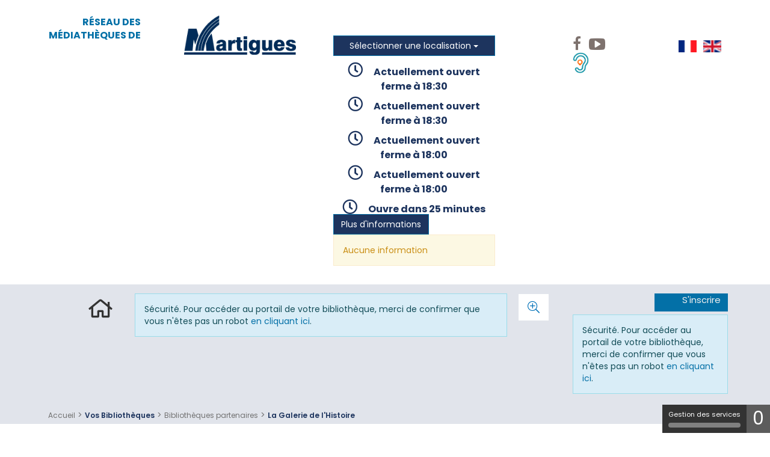

--- FILE ---
content_type: text/html; charset=utf-8
request_url: https://www.mediatheque-martigues.fr/fr/vos-bibliotheques/bilbiotheques-partenaires/155-la-galerie-de-l-histoire
body_size: 59377
content:
<!DOCTYPE html>
<html xmlns="http://www.w3.org/1999/xhtml" xml:lang="fr" lang="fr" dir="ltr">	
	<head>
	<base href="https://www.mediatheque-martigues.fr/fr/vos-bibliotheques/bilbiotheques-partenaires/155-la-galerie-de-l-histoire" />
	<meta http-equiv="content-type" content="text/html; charset=utf-8" />
	<meta name="keywords" content="information, horaires, ouverture, fermeture, histoire, musée, galerie, Ville de Martigues" />
	<meta name="twitter:card" content="summary" />
	<meta name="twitter:title" content="La Galerie de l'Histoire" />
	<meta name="twitter:image" content="https://www.mediatheque-martigues.fr/images/Vos_bibliotheques/Galerie_histoire/Galerie_histoire_640_x_480_pixels.jpg" />
	<meta name="twitter:description" content="Embarquez pour un voyage unique dans la Galerie de l'Histoire de Martigues." />
	<meta name="author" content="AUMASSON Rémi" />
	<meta name="viewport" content="width=device-width, initial-scale=1" />
	<meta property="og:locale" content="fr-FR" />
	<meta property="og:type" content="website" />
	<meta property="og:site_name" content="martigues" />
	<meta property="og:title" content="La Galerie de l'Histoire" />
	<meta property="og:url" content="https://www.mediatheque-martigues.fr/fr/vos-bibliotheques/bilbiotheques-partenaires/155-la-galerie-de-l-histoire" />
	<meta property="og:image" content="https://www.mediatheque-martigues.fr/images/Vos_bibliotheques/Galerie_histoire/Galerie_histoire_640_x_480_pixels.jpg" />
	<meta property="og:description" content="Embarquez pour un voyage unique dans la Galerie de l'Histoire de Martigues." />
	<meta name="description" content="Présentation de la Galerie de l'Histoire de Martigues." />
	<title>La Galerie de l'Histoire - martigues</title>
	<link href="https://www.mediatheque-martigues.fr/fr/vos-bibliotheques/bilbiotheques-partenaires/155-la-galerie-de-l-histoire" rel="alternate" hreflang="fr-FR" />
	<link href="https://www.mediatheque-martigues.fr/en/vos-bibliotheques-gb/associated-libraries/288-the-history-gallery" rel="alternate" hreflang="en-GB" />
	<link href="/templates/c3rb_rgaa/favicon.ico" rel="shortcut icon" type="image/vnd.microsoft.icon" />
	<link href="/media/plg_system_jcepro/site/css/content.min.css?86aa0286b6232c4a5b58f892ce080277" rel="stylesheet" type="text/css" />
	<link href="/media/com_opac/css/com_opac.min.css?9cf49ef147cd8258c60895e10de0fc36" rel="stylesheet" type="text/css" />
	<link href="/templates/c3rb_rgaa/css/template.min.css" rel="stylesheet" type="text/css" />
	<link href="/components/com_c3rbevenement/asset/vendors/bootstrap-calendar/calendar.min.css?9cf49ef147cd8258c60895e10de0fc36" rel="stylesheet" type="text/css" />
	<link href="/components/com_c3rbevenement/asset/module/calendar/css/main.css?9cf49ef147cd8258c60895e10de0fc36" rel="stylesheet" type="text/css" />
	<link href="https://www.mediatheque-martigues.fr/media/com_acym/css/module.min.css?v=850" rel="stylesheet" type="text/css" />
	<link href="https://www.mediatheque-martigues.fr/media/com_acym/css/modal.min.css?v=1686902424" rel="stylesheet" type="text/css" />
	<link href="/media/mod_c3rbevenement_library/css/nivo-slider.css" rel="stylesheet" type="text/css" />
	<link href="/media/mod_c3rbevenement_library/css/themes/light/light.css" rel="stylesheet" type="text/css" />
	<link href="/components/com_c3rbevenement/asset/module/schedules/css/main.css?9cf49ef147cd8258c60895e10de0fc36" rel="stylesheet" type="text/css" />
	<link href="/media/mod_languages/css/template.css?9cf49ef147cd8258c60895e10de0fc36" rel="stylesheet" type="text/css" />
	<script type="application/json" class="joomla-script-options new">{"csrf.token":"cc582d96e40ac951a4b1b239bf8baf1d","system.paths":{"root":"","base":""},"joomla.jtext":{"MONDAY":"lundi","TUESDAY":"mardi","WEDNESDAY":"mercredi","THURSDAY":"jeudi","FRIDAY":"vendredi","SATURDAY":"samedi","SUNDAY":"dimanche"}}</script>
	<script src="/media/jui/js/jquery.min.js?9cf49ef147cd8258c60895e10de0fc36" type="text/javascript"></script>
	<script src="/media/jui/js/jquery-noconflict.js?9cf49ef147cd8258c60895e10de0fc36" type="text/javascript"></script>
	<script src="/media/jui/js/jquery-migrate.min.js?9cf49ef147cd8258c60895e10de0fc36" type="text/javascript"></script>
	<script src="/media/system/js/caption.js?9cf49ef147cd8258c60895e10de0fc36" type="text/javascript"></script>
	<script src="/media/com_opac/js/jquery1111/inview.min.js?9cf49ef147cd8258c60895e10de0fc36" defer="defer" type="text/javascript"></script>
	<script src="/media/com_opac/js/jquery1111/systemopac.min.js?9cf49ef147cd8258c60895e10de0fc36" defer="defer" type="text/javascript"></script>
	<script src="/media/system/js/core.js?9cf49ef147cd8258c60895e10de0fc36" type="text/javascript"></script>
	<script src="/components/com_c3rbevenement/asset/vendors/underscore/underscore-min.js?9cf49ef147cd8258c60895e10de0fc36" defer="defer" type="text/javascript"></script>
	<script src="/components/com_c3rbevenement/asset/vendors/moment/moment-with-locales.min.js?9cf49ef147cd8258c60895e10de0fc36" defer="defer" type="text/javascript"></script>
	<script src="/components/com_c3rbevenement/asset/vendors/bootstrap-calendar/calendar.min.js?9cf49ef147cd8258c60895e10de0fc36" defer="defer" type="text/javascript"></script>
	<script src="/components/com_c3rbevenement/asset/vendors/bootstrap-calendar/fr-FR.js?9cf49ef147cd8258c60895e10de0fc36" defer="defer" type="text/javascript"></script>
	<script src="https://www.mediatheque-martigues.fr/media/com_acym/js/module.min.js?v=850" type="text/javascript" defer="defer"></script>
	<script src="https://www.mediatheque-martigues.fr/media/com_acym/js/modal.min.js?v=1686902424" type="text/javascript" defer="defer"></script>
	<script src="/media/mod_c3rbevenement_library/js/jquery.nivo.slider.min.js?9cf49ef147cd8258c60895e10de0fc36" type="text/javascript"></script>
	<script src="/media/mod_c3rbevenement_library/js/mod_c3rbevenement_library.min.js?9cf49ef147cd8258c60895e10de0fc36" type="text/javascript"></script>
	<script src="/components/com_c3rbevenement/asset/module/schedules/js/a11y-select.js?9cf49ef147cd8258c60895e10de0fc36" defer="defer" type="text/javascript"></script>
	<script src="/media/plg_system_c3rbcookiesblocker/js/tarteaucitron.min.js?9cf49ef147cd8258c60895e10de0fc36" type="text/javascript"></script>
	<script type="text/javascript">
jQuery(window).on('load',  function() {
				new JCaption('img.caption');
			});var uri_root = '/';var msgDisplayTime=5;jQuery(document).ready(function(){
 var Tooltip = jQuery.fn.tooltip.Constructor;
Tooltip.prototype.fixTitle = function (){
var $e = this.$element
if ($e.attr('title') || typeof $e.attr('data-original-title') != 'string') {
$e.attr('data-original-title', $e.attr('title') || '').attr('title', '');
$e.removeAttr('title');
}
}
	jQuery('.hasTooltip').tooltip({"html": true,"container": "body"});
});;
(function($){
    $(document).ready(function($) {
        $('.btn-group button[data-calendar-nav]').each(function() {
            var that = $(this);
            that.click(function() {
                calendar.navigate(that.data('calendar-nav'));
            });
        });

        var calendar = $('#c3rbevenement_calendar_122').calendar({tmpl_path:"\/components\/com_c3rbevenement\/asset\/module\/calendar\/tmpl\/",view:"month",views:{year:{enable:0},month:{enable:1},week:{enable:0},day:{enable:0}},display_week_numbers:false,weekbox:false,onAfterViewLoad:function(view){$('#c3rbevenement_calendar_122_monthyear').text(this.getTitle()); var baseUrl = $('#linkEventsMonth').attr('data-base-url');if (typeof baseUrl !== typeof undefined && baseUrl !== false) {baseUrl += '?&startDate=' + moment(this.getStartDate()).format('DD-MM-YYYY'); baseUrl += '&endDate=' + moment(this.getStartDate()).endOf('month').format('DD-MM-YYYY'); $('#linkEventsMonth').attr('href', baseUrl);}},language:"fr-FR",events_source:[{id:282,title:"Caf\u00e9 roman",url:"\/fr\/agenda\/animations-a-venirs\/47-cafe-roman",start:"1580833800000",end:"1580839200000",class:"event",dspanchor:"1"},{id:283,title:"Les mercredis de Claire",url:"\/fr\/agenda\/animations-a-venirs\/48-les-mercredis-de-claire",start:"1580893200000",end:"1580900400000",class:"event",dspanchor:"1"},{id:284,title:"Raconte-moi une histoire",url:"\/fr\/agenda\/animations-a-venirs\/49-raconte-moi-une-histoire",start:"1580895000000",end:"1580896800000",class:"event",dspanchor:"1"},{id:292,title:"Blabla aiguilles",url:"\/fr\/agenda\/animations-a-venirs\/51-blabla-aiguilles",start:"1580994000000",end:"1581004800000",class:"event",dspanchor:"1"},{id:290,title:"Jeux vid\u00e9o",url:"\/fr\/agenda\/animations-a-venirs\/50-jeux-video",start:"1581004800000",end:"1581010200000",class:"event",dspanchor:"1"},{id:296,title:"Conversation en fran\u00e7ais",url:"\/fr\/agenda\/animations-a-venirs\/52-on-se-parle-en-francais",start:"1581080400000",end:"1581084900000",class:"event",dspanchor:"1"},{id:299,title:"Comit\u00e9 de lecture manga",url:"\/fr\/agenda\/animations-a-venirs\/54-comite-de-lecture-manga",start:"1581166800000",end:"1581175800000",class:"event",dspanchor:"1"},{id:298,title:"Po\u00e9sie interactive",url:"\/fr\/agenda\/animations-a-venirs\/53-rencontres-poetiques",start:"1581426000000",end:"1581433200000",class:"event",dspanchor:"1"},{id:308,title:"\u00c9veil musical",url:"\/fr\/agenda\/animations-a-venirs\/57-eveil-musical",start:"1581499800000",end:"1581501600000",class:"event",dspanchor:"1"},{id:300,title:"Raconte-moi une histoire",url:"\/fr\/agenda\/animations-a-venirs\/49-raconte-moi-une-histoire",start:"1581501600000",end:"1581503400000",class:"event",dspanchor:"1"},{id:293,title:"Blabla aiguilles",url:"\/fr\/agenda\/animations-a-venirs\/51-blabla-aiguilles",start:"1581598800000",end:"1581609600000",class:"event",dspanchor:"1"},{id:297,title:"Conversation en fran\u00e7ais",url:"\/fr\/agenda\/animations-a-venirs\/52-on-se-parle-en-francais",start:"1581685200000",end:"1581689700000",class:"event",dspanchor:"1"},{id:309,title:"Journ\u00e9e Saint Valentin",url:"\/fr\/agenda\/animations-a-venirs\/58-journee-saint-valentin",start:"1581699360000",end:"1581699360000",class:"event",dspanchor:"1"},{id:310,title:"Lecture de Kamishiba\u00ef",url:"\/fr\/agenda\/animations-a-venirs\/59-lecture-de-kamishibai",start:"1581773400000",end:"1581778800000",class:"event",dspanchor:"1"},{id:311,title:"Spectacle \u00ab Frissons intimes, r\u00e9cits \u00e9rotiques de femmes \u00bb ",url:"\/fr\/agenda\/animations-a-venirs\/60-spectacle-frissons-intimes-recits-erotiques-de-femmes",start:"1581786000000",end:"1581786000000",class:"event",dspanchor:"1"},{id:301,title:"Les mercredis de Claire",url:"\/fr\/agenda\/animations-a-venirs\/48-les-mercredis-de-claire",start:"1582102800000",end:"1582110000000",class:"event",dspanchor:"1"},{id:286,title:"Raconte-moi une histoire",url:"\/fr\/agenda\/animations-a-venirs\/49-raconte-moi-une-histoire",start:"1582104600000",end:"1582106400000",class:"event",dspanchor:"1"},{id:302,title:"Jeux vid\u00e9o",url:"\/fr\/agenda\/animations-a-venirs\/50-jeux-video",start:"1582117200000",end:"1582129800000",class:"event",dspanchor:"1"},{id:294,title:"Blabla aiguilles",url:"\/fr\/agenda\/animations-a-venirs\/51-blabla-aiguilles",start:"1582203600000",end:"1582214400000",class:"event",dspanchor:"1"},{id:291,title:"Jeux vid\u00e9o",url:"\/fr\/agenda\/animations-a-venirs\/50-jeux-video",start:"1582214400000",end:"1582219800000",class:"event",dspanchor:"1"},{id:303,title:"Raconte-moi une histoire",url:"\/fr\/agenda\/animations-a-venirs\/49-raconte-moi-une-histoire",start:"1582275600000",end:"1582277400000",class:"event",dspanchor:"1"},{id:312,title:"Sensibilisation \u00e0 l'aromath\u00e9rapie",url:"\/fr\/agenda\/animations-a-venirs\/61-sensibilisation-a-l-aromatherapie",start:"1582378200000",end:"1582381800000",class:"event",dspanchor:"1"},{id:288,title:"Raconte-moi une histoire",url:"\/fr\/agenda\/animations-a-venirs\/49-raconte-moi-une-histoire",start:"1582709400000",end:"1582711200000",class:"event",dspanchor:"1"},{id:305,title:"Jeux de soci\u00e9t\u00e9",url:"\/fr\/agenda\/animations-a-venirs\/55-jeux-de-societe",start:"1582722000000",end:"1582734600000",class:"event",dspanchor:"1"},{id:295,title:"Blabla aiguilles",url:"\/fr\/agenda\/animations-a-venirs\/51-blabla-aiguilles",start:"1582808400000",end:"1582819200000",class:"event",dspanchor:"1"},{id:304,title:"Raconte-moi une histoire",url:"\/fr\/agenda\/animations-a-venirs\/49-raconte-moi-une-histoire",start:"1582883100000",end:"1582885800000",class:"event",dspanchor:"1"},{id:306,title:"Th\u00e9 ou Caf\u00e9",url:"\/fr\/agenda\/animations-a-venirs\/56-the-ou-cafe",start:"1582983000000",end:"1582990200000",class:"event",dspanchor:"1"},{id:313,title:"Caf\u00e9 roman",url:"\/fr\/agenda\/animations-a-venirs\/47-cafe-roman",start:"1583253000000",end:"1583258400000",class:"event",dspanchor:"1"},{id:314,title:"Les mercredis de Claire",url:"\/fr\/agenda\/animations-a-venirs\/48-les-mercredis-de-claire",start:"1583312400000",end:"1583319600000",class:"event",dspanchor:"1"},{id:316,title:"Raconte-moi une histoire",url:"\/fr\/agenda\/animations-a-venirs\/49-raconte-moi-une-histoire",start:"1583314200000",end:"1583316000000",class:"event",dspanchor:"1"},{id:323,title:"Blabla aiguilles",url:"\/fr\/agenda\/animations-a-venirs\/51-blabla-aiguilles",start:"1583413200000",end:"1583424000000",class:"event",dspanchor:"1"},{id:320,title:"Un livre en partage",url:"\/fr\/agenda\/animations-a-venirs\/62-un-livre-en-partage",start:"1583415000000",end:"1583425800000",class:"event",dspanchor:"1"},{id:321,title:"Jeux vid\u00e9o",url:"\/fr\/agenda\/animations-a-venirs\/50-jeux-video",start:"1583425800000",end:"1583429400000",class:"event",dspanchor:"1"},{id:327,title:"Conversation en fran\u00e7ais",url:"\/fr\/agenda\/animations-a-venirs\/52-on-se-parle-en-francais",start:"1583499600000",end:"1583504100000",class:"event",dspanchor:"1"},{id:341,title:"Quinzaine de la sant\u00e9 mentale 2020",url:"\/fr\/agenda\/animations-a-venirs\/63-quinzaine-de-la-sante-mentale-2020",start:"1583569800000",end:"1583578800000",class:"event",dspanchor:"1"},{id:317,title:"Raconte-moi une histoire",url:"\/fr\/agenda\/animations-a-venirs\/49-raconte-moi-une-histoire",start:"1583919000000",end:"1583920800000",class:"event",dspanchor:"1"},{id:324,title:"Blabla aiguilles",url:"\/fr\/agenda\/animations-a-venirs\/51-blabla-aiguilles",start:"1584018000000",end:"1584028800000",class:"event",dspanchor:"1"},{id:328,title:"Conversation en fran\u00e7ais",url:"\/fr\/agenda\/animations-a-venirs\/52-on-se-parle-en-francais",start:"1584104400000",end:"1584108900000",class:"event",dspanchor:"1"},{id:331,title:"Po\u00e9sie interactive",url:"\/fr\/agenda\/animations-a-venirs\/53-rencontres-poetiques",start:"1584450000000",end:"1584457200000",class:"event",dspanchor:"1"},{id:315,title:"Les mercredis de Claire",url:"\/fr\/agenda\/animations-a-venirs\/48-les-mercredis-de-claire",start:"1584522000000",end:"1584529200000",class:"event",dspanchor:"1"},{id:332,title:"Raconte-moi une histoire",url:"\/fr\/agenda\/animations-a-venirs\/49-raconte-moi-une-histoire",start:"1584523800000",end:"1584525600000",class:"event",dspanchor:"1"},{id:334,title:"Jeux vid\u00e9o",url:"\/fr\/agenda\/animations-a-venirs\/50-jeux-video",start:"1584536400000",end:"1584549000000",class:"event",dspanchor:"1"},{id:325,title:"Blabla aiguilles",url:"\/fr\/agenda\/animations-a-venirs\/51-blabla-aiguilles",start:"1584622800000",end:"1584633600000",class:"event",dspanchor:"1"},{id:322,title:"Jeux vid\u00e9o",url:"\/fr\/agenda\/animations-a-venirs\/50-jeux-video",start:"1584635400000",end:"1584639000000",class:"event",dspanchor:"1"},{id:342,title:"Quinzaine de la sant\u00e9 mentale 2020",url:"\/fr\/agenda\/animations-a-venirs\/63-quinzaine-de-la-sante-mentale-2020",start:"1584637200000",end:"1584639000000",class:"event",dspanchor:"1"},{id:329,title:"Conversation en fran\u00e7ais",url:"\/fr\/agenda\/animations-a-venirs\/52-on-se-parle-en-francais",start:"1584709200000",end:"1584713700000",class:"event",dspanchor:"1"},{id:343,title:"Quinzaine de la sant\u00e9 mentale 2020",url:"\/fr\/agenda\/animations-a-venirs\/63-quinzaine-de-la-sante-mentale-2020",start:"1584783000000",end:"1584788400000",class:"event",dspanchor:"1"},{id:346,title:"Atelier d'\u00e9criture",url:"\/fr\/agenda\/animations-a-venirs\/64-atelier-d-ecriture",start:"1584797400000",end:"1584806400000",class:"event",dspanchor:"1"},{id:347,title:"Atelier d'\u00e9criture",url:"\/fr\/agenda\/animations-a-venirs\/64-atelier-d-ecriture",start:"1585054800000",end:"1585062000000",class:"event",dspanchor:"1"},{id:337,title:"\u00c9veil musical",url:"\/fr\/agenda\/animations-a-venirs\/57-eveil-musical",start:"1585128600000",end:"1585130400000",class:"event",dspanchor:"1"},{id:338,title:"Raconte-moi une histoire",url:"\/fr\/agenda\/animations-a-venirs\/49-raconte-moi-une-histoire",start:"1585130400000",end:"1585132200000",class:"event",dspanchor:"1"},{id:339,title:"Jeux de soci\u00e9t\u00e9",url:"\/fr\/agenda\/animations-a-venirs\/55-jeux-de-societe",start:"1585141200000",end:"1585153800000",class:"event",dspanchor:"1"},{id:344,title:"Quinzaine de la sant\u00e9 mentale 2020",url:"\/fr\/agenda\/animations-a-venirs\/63-quinzaine-de-la-sante-mentale-2020",start:"1585227600000",end:"1585234800000",class:"event",dspanchor:"1"},{id:326,title:"Blabla aiguilles",url:"\/fr\/agenda\/animations-a-venirs\/51-blabla-aiguilles",start:"1585227600000",end:"1585238400000",class:"event",dspanchor:"1"},{id:340,title:"Un livre en partage",url:"\/fr\/agenda\/animations-a-venirs\/62-un-livre-en-partage",start:"1585229400000",end:"1585240200000",class:"event",dspanchor:"1"},{id:330,title:"Conversation en fran\u00e7ais",url:"\/fr\/agenda\/animations-a-venirs\/52-on-se-parle-en-francais",start:"1585314000000",end:"1585318500000",class:"event",dspanchor:"1"},{id:351,title:"Le Bel \u00e9t\u00e9 mart\u00e9gal",url:"\/fr\/agenda\/animations-a-venirs\/67-le-bel-ete-martegal",start:"1593244800000",end:"1593252000000",class:"event",dspanchor:"1"},{id:359,title:"Confin\u00e9s dans les cases",url:"\/fr\/agenda\/animations-a-venirs\/70-confines-dans-les-cases",start:"1594029600000",end:"1594072740000",class:"event",dspanchor:"1"},{id:383,title:"Confin\u00e9s dans les cases",url:"\/fr\/agenda\/animations-a-venirs\/70-confines-dans-les-cases",start:"1594072860000",end:"1594159140000",class:"event",dspanchor:"1"},{id:410,title:"\u00ab Les marins perdus \u00bb de Jean-Claude Izzo et Cl\u00e9ment Belin",url:"\/fr\/agenda\/animations-a-venirs\/73-les-marins-perdus-de-jean-claude-izzo-et-clement-belin",start:"1594108800000",end:"1594139400000",class:"event",dspanchor:"1"},{id:485,title:"\u00ab Les marins perdus \u00bb de Jean-Claude Izzo et Cl\u00e9ment Belin",url:"\/fr\/agenda\/animations-a-venirs\/73-les-marins-perdus-de-jean-claude-izzo-et-clement-belin",start:"1594195200000",end:"1594225800000",class:"event",dspanchor:"1"},{id:486,title:"\u00ab Les marins perdus \u00bb de Jean-Claude Izzo et Cl\u00e9ment Belin",url:"\/fr\/agenda\/animations-a-venirs\/73-les-marins-perdus-de-jean-claude-izzo-et-clement-belin",start:"1594281600000",end:"1594312200000",class:"event",dspanchor:"1"},{id:386,title:"Raconte-moi une histoire",url:"\/fr\/agenda\/animations-a-venirs\/49-raconte-moi-une-histoire",start:"1594283400000",end:"1594287000000",class:"event",dspanchor:"1"},{id:391,title:"Rencontres du Tout-Monde",url:"\/fr\/agenda\/animations-a-venirs\/72-rencontres-du-tout-monde",start:"1594310400000",end:"1594310400000",class:"event",dspanchor:"1"},{id:355,title:"Ateliers d\u2019\u00e9criture buissonni\u00e8re",url:"\/fr\/agenda\/animations-a-venirs\/69-ateliers-d-ecriture-buissonniere",start:"1594366200000",end:"1594373400000",class:"event",dspanchor:"1"},{id:487,title:"\u00ab Les marins perdus \u00bb de Jean-Claude Izzo et Cl\u00e9ment Belin",url:"\/fr\/agenda\/animations-a-venirs\/73-les-marins-perdus-de-jean-claude-izzo-et-clement-belin",start:"1594368000000",end:"1594398600000",class:"event",dspanchor:"1"},{id:488,title:"\u00ab Les marins perdus \u00bb de Jean-Claude Izzo et Cl\u00e9ment Belin",url:"\/fr\/agenda\/animations-a-venirs\/73-les-marins-perdus-de-jean-claude-izzo-et-clement-belin",start:"1594454400000",end:"1594485000000",class:"event",dspanchor:"1"},{id:489,title:"\u00ab Les marins perdus \u00bb de Jean-Claude Izzo et Cl\u00e9ment Belin",url:"\/fr\/agenda\/animations-a-venirs\/73-les-marins-perdus-de-jean-claude-izzo-et-clement-belin",start:"1594713600000",end:"1594744200000",class:"event",dspanchor:"1"},{id:490,title:"\u00ab Les marins perdus \u00bb de Jean-Claude Izzo et Cl\u00e9ment Belin",url:"\/fr\/agenda\/animations-a-venirs\/73-les-marins-perdus-de-jean-claude-izzo-et-clement-belin",start:"1594800000000",end:"1594830600000",class:"event",dspanchor:"1"},{id:411,title:"Le Bel \u00e9t\u00e9 mart\u00e9gal",url:"\/fr\/agenda\/animations-a-venirs\/67-le-bel-ete-martegal",start:"1594886400000",end:"1594886400000",class:"event",dspanchor:"1"},{id:491,title:"\u00ab Les marins perdus \u00bb de Jean-Claude Izzo et Cl\u00e9ment Belin",url:"\/fr\/agenda\/animations-a-venirs\/73-les-marins-perdus-de-jean-claude-izzo-et-clement-belin",start:"1594886400000",end:"1594917000000",class:"event",dspanchor:"1"},{id:390,title:"Raconte-moi une histoire",url:"\/fr\/agenda\/animations-a-venirs\/49-raconte-moi-une-histoire",start:"1594888200000",end:"1594891800000",class:"event",dspanchor:"1"},{id:406,title:"Rencontres du Tout-Monde",url:"\/fr\/agenda\/animations-a-venirs\/72-rencontres-du-tout-monde",start:"1594915200000",end:"1594915200000",class:"event",dspanchor:"1"},{id:356,title:"Ateliers d\u2019\u00e9criture buissonni\u00e8re",url:"\/fr\/agenda\/animations-a-venirs\/69-ateliers-d-ecriture-buissonniere",start:"1594971000000",end:"1594978200000",class:"event",dspanchor:"1"},{id:492,title:"\u00ab Les marins perdus \u00bb de Jean-Claude Izzo et Cl\u00e9ment Belin",url:"\/fr\/agenda\/animations-a-venirs\/73-les-marins-perdus-de-jean-claude-izzo-et-clement-belin",start:"1594972800000",end:"1595003400000",class:"event",dspanchor:"1"},{id:493,title:"\u00ab Les marins perdus \u00bb de Jean-Claude Izzo et Cl\u00e9ment Belin",url:"\/fr\/agenda\/animations-a-venirs\/73-les-marins-perdus-de-jean-claude-izzo-et-clement-belin",start:"1595059200000",end:"1595089800000",class:"event",dspanchor:"1"},{id:412,title:"Le Bel \u00e9t\u00e9 mart\u00e9gal",url:"\/fr\/agenda\/animations-a-venirs\/67-le-bel-ete-martegal",start:"1595318400000",end:"1595336400000",class:"event",dspanchor:"1"},{id:494,title:"\u00ab Les marins perdus \u00bb de Jean-Claude Izzo et Cl\u00e9ment Belin",url:"\/fr\/agenda\/animations-a-venirs\/73-les-marins-perdus-de-jean-claude-izzo-et-clement-belin",start:"1595318400000",end:"1595349000000",class:"event",dspanchor:"1"},{id:414,title:"Le Bel \u00e9t\u00e9 mart\u00e9gal",url:"\/fr\/agenda\/animations-a-venirs\/67-le-bel-ete-martegal",start:"1595404800000",end:"1595412000000",class:"event",dspanchor:"1"},{id:495,title:"\u00ab Les marins perdus \u00bb de Jean-Claude Izzo et Cl\u00e9ment Belin",url:"\/fr\/agenda\/animations-a-venirs\/73-les-marins-perdus-de-jean-claude-izzo-et-clement-belin",start:"1595404800000",end:"1595435400000",class:"event",dspanchor:"1"},{id:519,title:"Le Bel \u00e9t\u00e9 mart\u00e9gal",url:"\/fr\/agenda\/animations-a-venirs\/67-le-bel-ete-martegal",start:"1595491200000",end:"1595509200000",class:"event",dspanchor:"1"},{id:496,title:"\u00ab Les marins perdus \u00bb de Jean-Claude Izzo et Cl\u00e9ment Belin",url:"\/fr\/agenda\/animations-a-venirs\/73-les-marins-perdus-de-jean-claude-izzo-et-clement-belin",start:"1595491200000",end:"1595521800000",class:"event",dspanchor:"1"},{id:407,title:"Rencontres du Tout-Monde",url:"\/fr\/agenda\/animations-a-venirs\/72-rencontres-du-tout-monde",start:"1595520000000",end:"1595520000000",class:"event",dspanchor:"1"},{id:357,title:"Ateliers d\u2019\u00e9criture buissonni\u00e8re",url:"\/fr\/agenda\/animations-a-venirs\/69-ateliers-d-ecriture-buissonniere",start:"1595575800000",end:"1595583000000",class:"event",dspanchor:"1"},{id:520,title:"Le Bel \u00e9t\u00e9 mart\u00e9gal",url:"\/fr\/agenda\/animations-a-venirs\/67-le-bel-ete-martegal",start:"1595577600000",end:"1595595600000",class:"event",dspanchor:"1"},{id:497,title:"\u00ab Les marins perdus \u00bb de Jean-Claude Izzo et Cl\u00e9ment Belin",url:"\/fr\/agenda\/animations-a-venirs\/73-les-marins-perdus-de-jean-claude-izzo-et-clement-belin",start:"1595577600000",end:"1595608200000",class:"event",dspanchor:"1"},{id:521,title:"Le Bel \u00e9t\u00e9 mart\u00e9gal",url:"\/fr\/agenda\/animations-a-venirs\/67-le-bel-ete-martegal",start:"1595664000000",end:"1595682000000",class:"event",dspanchor:"1"},{id:498,title:"\u00ab Les marins perdus \u00bb de Jean-Claude Izzo et Cl\u00e9ment Belin",url:"\/fr\/agenda\/animations-a-venirs\/73-les-marins-perdus-de-jean-claude-izzo-et-clement-belin",start:"1595664000000",end:"1595694600000",class:"event",dspanchor:"1"},{id:522,title:"Le Bel \u00e9t\u00e9 mart\u00e9gal",url:"\/fr\/agenda\/animations-a-venirs\/67-le-bel-ete-martegal",start:"1595923200000",end:"1595941200000",class:"event",dspanchor:"1"},{id:425,title:"Le Bel \u00e9t\u00e9 mart\u00e9gal",url:"\/fr\/agenda\/animations-a-venirs\/67-le-bel-ete-martegal",start:"1596009600000",end:"1596016800000",class:"event",dspanchor:"1"},{id:430,title:"Lecture de Kamishiba\u00ef",url:"\/fr\/agenda\/animations-a-venirs\/59-lecture-de-kamishibai",start:"1596031200000",end:"1596042000000",class:"event",dspanchor:"1"},{id:524,title:"Le Bel \u00e9t\u00e9 mart\u00e9gal",url:"\/fr\/agenda\/animations-a-venirs\/67-le-bel-ete-martegal",start:"1596096000000",end:"1596114000000",class:"event",dspanchor:"1"},{id:408,title:"Rencontres du Tout-Monde",url:"\/fr\/agenda\/animations-a-venirs\/72-rencontres-du-tout-monde",start:"1596124800000",end:"1596124800000",class:"event",dspanchor:"1"},{id:358,title:"Ateliers d\u2019\u00e9criture buissonni\u00e8re",url:"\/fr\/agenda\/animations-a-venirs\/69-ateliers-d-ecriture-buissonniere",start:"1596180600000",end:"1596187800000",class:"event",dspanchor:"1"},{id:525,title:"Le Bel \u00e9t\u00e9 mart\u00e9gal",url:"\/fr\/agenda\/animations-a-venirs\/67-le-bel-ete-martegal",start:"1596182400000",end:"1596200400000",class:"event",dspanchor:"1"},{id:526,title:"Le Bel \u00e9t\u00e9 mart\u00e9gal",url:"\/fr\/agenda\/animations-a-venirs\/67-le-bel-ete-martegal",start:"1596268800000",end:"1596286800000",class:"event",dspanchor:"1"},{id:417,title:"Le Bel \u00e9t\u00e9 mart\u00e9gal",url:"\/fr\/agenda\/animations-a-venirs\/67-le-bel-ete-martegal",start:"1596528000000",end:"1596546000000",class:"event",dspanchor:"1"},{id:384,title:"Exposition photo \u00ab P\u00eacheurs d\u2019Asie \u00bb de Jean-Fran\u00e7ois Mutzig",url:"\/fr\/agenda\/animations-a-venirs\/71-exposition-photo-pecheurs-d-asie-de-jean-francois-mutzig",start:"1596528000000",end:"1600533000000",class:"event",dspanchor:"1"},{id:426,title:"Le Bel \u00e9t\u00e9 mart\u00e9gal",url:"\/fr\/agenda\/animations-a-venirs\/67-le-bel-ete-martegal",start:"1596614400000",end:"1596621600000",class:"event",dspanchor:"1"},{id:500,title:"Le Bel \u00e9t\u00e9 mart\u00e9gal",url:"\/fr\/agenda\/animations-a-venirs\/67-le-bel-ete-martegal",start:"1596700800000",end:"1596718800000",class:"event",dspanchor:"1"},{id:387,title:"Raconte-moi une histoire",url:"\/fr\/agenda\/animations-a-venirs\/49-raconte-moi-une-histoire",start:"1596702600000",end:"1596706200000",class:"event",dspanchor:"1"},{id:409,title:"Rencontres du Tout-Monde",url:"\/fr\/agenda\/animations-a-venirs\/72-rencontres-du-tout-monde",start:"1596729600000",end:"1596729600000",class:"event",dspanchor:"1"},{id:501,title:"Le Bel \u00e9t\u00e9 mart\u00e9gal",url:"\/fr\/agenda\/animations-a-venirs\/67-le-bel-ete-martegal",start:"1596787200000",end:"1596805200000",class:"event",dspanchor:"1"},{id:502,title:"Le Bel \u00e9t\u00e9 mart\u00e9gal",url:"\/fr\/agenda\/animations-a-venirs\/67-le-bel-ete-martegal",start:"1596873600000",end:"1596891600000",class:"event",dspanchor:"1"},{id:503,title:"Le Bel \u00e9t\u00e9 mart\u00e9gal",url:"\/fr\/agenda\/animations-a-venirs\/67-le-bel-ete-martegal",start:"1597132800000",end:"1597150800000",class:"event",dspanchor:"1"},{id:427,title:"Le Bel \u00e9t\u00e9 mart\u00e9gal",url:"\/fr\/agenda\/animations-a-venirs\/67-le-bel-ete-martegal",start:"1597219200000",end:"1597226400000",class:"event",dspanchor:"1"},{id:505,title:"Le Bel \u00e9t\u00e9 mart\u00e9gal",url:"\/fr\/agenda\/animations-a-venirs\/67-le-bel-ete-martegal",start:"1597305600000",end:"1597323600000",class:"event",dspanchor:"1"},{id:422,title:"Raconte-moi une histoire",url:"\/fr\/agenda\/animations-a-venirs\/49-raconte-moi-une-histoire",start:"1597307400000",end:"1597311000000",class:"event",dspanchor:"1"},{id:506,title:"Le Bel \u00e9t\u00e9 mart\u00e9gal",url:"\/fr\/agenda\/animations-a-venirs\/67-le-bel-ete-martegal",start:"1597392000000",end:"1597410000000",class:"event",dspanchor:"1"},{id:507,title:"Le Bel \u00e9t\u00e9 mart\u00e9gal",url:"\/fr\/agenda\/animations-a-venirs\/67-le-bel-ete-martegal",start:"1597478400000",end:"1597496400000",class:"event",dspanchor:"1"},{id:508,title:"Le Bel \u00e9t\u00e9 mart\u00e9gal",url:"\/fr\/agenda\/animations-a-venirs\/67-le-bel-ete-martegal",start:"1597737600000",end:"1597755600000",class:"event",dspanchor:"1"},{id:428,title:"Le Bel \u00e9t\u00e9 mart\u00e9gal",url:"\/fr\/agenda\/animations-a-venirs\/67-le-bel-ete-martegal",start:"1597824000000",end:"1597831200000",class:"event",dspanchor:"1"},{id:431,title:"Lecture de Kamishiba\u00ef",url:"\/fr\/agenda\/animations-a-venirs\/59-lecture-de-kamishibai",start:"1597845600000",end:"1597856400000",class:"event",dspanchor:"1"},{id:510,title:"Le Bel \u00e9t\u00e9 mart\u00e9gal",url:"\/fr\/agenda\/animations-a-venirs\/67-le-bel-ete-martegal",start:"1597910400000",end:"1597928400000",class:"event",dspanchor:"1"},{id:511,title:"Le Bel \u00e9t\u00e9 mart\u00e9gal",url:"\/fr\/agenda\/animations-a-venirs\/67-le-bel-ete-martegal",start:"1597996800000",end:"1598014800000",class:"event",dspanchor:"1"},{id:512,title:"Le Bel \u00e9t\u00e9 mart\u00e9gal",url:"\/fr\/agenda\/animations-a-venirs\/67-le-bel-ete-martegal",start:"1598083200000",end:"1598101200000",class:"event",dspanchor:"1"},{id:513,title:"Le Bel \u00e9t\u00e9 mart\u00e9gal",url:"\/fr\/agenda\/animations-a-venirs\/67-le-bel-ete-martegal",start:"1598342400000",end:"1598360400000",class:"event",dspanchor:"1"},{id:429,title:"Le Bel \u00e9t\u00e9 mart\u00e9gal",url:"\/fr\/agenda\/animations-a-venirs\/67-le-bel-ete-martegal",start:"1598428800000",end:"1598436000000",class:"event",dspanchor:"1"},{id:515,title:"Le Bel \u00e9t\u00e9 mart\u00e9gal",url:"\/fr\/agenda\/animations-a-venirs\/67-le-bel-ete-martegal",start:"1598515200000",end:"1598533200000",class:"event",dspanchor:"1"},{id:516,title:"Le Bel \u00e9t\u00e9 mart\u00e9gal",url:"\/fr\/agenda\/animations-a-venirs\/67-le-bel-ete-martegal",start:"1598601600000",end:"1598619600000",class:"event",dspanchor:"1"},{id:517,title:"Le Bel \u00e9t\u00e9 mart\u00e9gal",url:"\/fr\/agenda\/animations-a-venirs\/67-le-bel-ete-martegal",start:"1598688000000",end:"1598706000000",class:"event",dspanchor:"1"},{id:375,title:"Caf\u00e9 roman",url:"\/fr\/agenda\/animations-a-venirs\/47-cafe-roman",start:"1599579000000",end:"1599584400000",class:"event",dspanchor:"1"},{id:423,title:"Po\u00e9sie interactive",url:"\/fr\/agenda\/animations-a-venirs\/53-rencontres-poetiques",start:"1600171200000",end:"1600178400000",class:"event",dspanchor:"1"},{id:424,title:"S\u00e9minaire de psychanalyse",url:"\/fr\/agenda\/animations-a-venirs\/74-seminaire-etudes-feminines-de-martigues",start:"1600500600000",end:"1600509600000",class:"event",dspanchor:"1"},{id:385,title:"Exposition photo \u00ab P\u00eacheurs d\u2019Asie \u00bb de Jean-Fran\u00e7ois Mutzig",url:"\/fr\/agenda\/animations-a-venirs\/71-exposition-photo-pecheurs-d-asie-de-jean-francois-mutzig",start:"1600524000000",end:"1600524000000",class:"event",dspanchor:"1"},{id:369,title:"Un livre en partage",url:"\/fr\/agenda\/animations-a-venirs\/62-un-livre-en-partage",start:"1600950600000",end:"1600956000000",class:"event",dspanchor:"1"},{id:531,title:"Rencontre avec Jalil Shafayee",url:"\/fr\/agenda\/animations-a-venirs\/78-rencontre-avec-jalil-shafayee",start:"1601650800000",end:"1601656200000",class:"event",dspanchor:"1"},{id:373,title:"Caf\u00e9 roman",url:"\/fr\/agenda\/animations-a-venirs\/47-cafe-roman",start:"1601998200000",end:"1602003600000",class:"event",dspanchor:"1"},{id:539,title:"Conversation en fran\u00e7ais",url:"\/fr\/agenda\/animations-a-venirs\/52-on-se-parle-en-francais",start:"1602245700000",end:"1602249300000",class:"event",dspanchor:"1"},{id:530,title:"Rencontre d'auteur",url:"\/fr\/agenda\/animations-a-venirs\/77-rencontre-d-auteur",start:"1602333000000",end:"1602340200000",class:"event",dspanchor:"1"},{id:528,title:"Conf\u00e9rence \u00ab Et si on parlait des fake news ? \u00bb ",url:"\/fr\/agenda\/animations-a-venirs\/75-conference-et-si-on-parlait-des-fake-news",start:"1602340200000",end:"1602347400000",class:"event",dspanchor:"1"},{id:537,title:"Po\u00e9sie interactive",url:"\/fr\/agenda\/animations-a-venirs\/53-rencontres-poetiques",start:"1602590400000",end:"1602597600000",class:"event",dspanchor:"1"},{id:542,title:"Raconte-moi une histoire",url:"\/fr\/agenda\/animations-a-venirs\/49-raconte-moi-une-histoire",start:"1602664200000",end:"1602666000000",class:"event",dspanchor:"1"},{id:370,title:"Un livre en partage",url:"\/fr\/agenda\/animations-a-venirs\/62-un-livre-en-partage",start:"1602765000000",end:"1602770400000",class:"event",dspanchor:"1"},{id:541,title:"Conversation en fran\u00e7ais",url:"\/fr\/agenda\/animations-a-venirs\/52-on-se-parle-en-francais",start:"1602850500000",end:"1602854100000",class:"event",dspanchor:"1"},{id:551,title:"Raconte-moi une histoire",url:"\/fr\/agenda\/animations-a-venirs\/49-raconte-moi-une-histoire",start:"1603271700000",end:"1603273500000",class:"event",dspanchor:"1"},{id:544,title:"Raconte-moi une histoire",url:"\/fr\/agenda\/animations-a-venirs\/49-raconte-moi-une-histoire",start:"1603877400000",end:"1603879200000",class:"event",dspanchor:"1"},{id:591,title:"Po\u00e9sie interactive",url:"\/fr\/agenda\/animations-a-venirs\/53-rencontres-poetiques",start:"1605618000000",end:"1605625200000",class:"event",dspanchor:"1"},{id:614,title:"S\u00e9minaire \u00e9tudes f\u00e9minines de Martigues",url:"\/fr\/agenda\/animations-a-venirs\/86-seminaire-etudes-feminines-de-martigues",start:"1608366600000",end:"1608375600000",class:"event",dspanchor:"1"},{id:615,title:"Po\u00e9sie interactive",url:"\/fr\/agenda\/animations-a-venirs\/53-rencontres-poetiques",start:"1610456400000",end:"1610463600000",class:"event",dspanchor:"1"},{id:618,title:"Laissez-vous conter Canto pour relire le monde",url:"\/fr\/agenda\/animations-a-venirs\/88-laissez-vous-conter-canto-pour-relire-le-monde",start:"1611318600000",end:"1611331200000",class:"event",dspanchor:"1"},{id:620,title:"Laissez-vous conter Canto pour relire le monde",url:"\/fr\/agenda\/animations-a-venirs\/88-laissez-vous-conter-canto-pour-relire-le-monde",start:"1611405000000",end:"1611417600000",class:"event",dspanchor:"1"},{id:623,title:"Nuit de la lecture 2021",url:"\/fr\/agenda\/animations-a-venirs\/89-nuit-de-la-lecture-2021",start:"1611406800000",end:"1611406800000",class:"event",dspanchor:"1"},{id:617,title:"Atelier d'\u00e9criture ludique",url:"\/fr\/agenda\/animations-a-venirs\/87-atelier-d-ecriture-loisirs",start:"1611909000000",end:"1611916200000",class:"event",dspanchor:"1"},{id:616,title:"S\u00e9minaire \u00e9tudes f\u00e9minines de Martigues",url:"\/fr\/agenda\/animations-a-venirs\/86-seminaire-etudes-feminines-de-martigues",start:"1612600200000",end:"1612609200000",class:"event",dspanchor:"1"},{id:621,title:"Atelier d'\u00e9criture ludique",url:"\/fr\/agenda\/animations-a-venirs\/87-atelier-d-ecriture-loisirs",start:"1613118600000",end:"1613125800000",class:"event",dspanchor:"1"},{id:630,title:"Exposition Ha\u00efkus d\u2019Automne",url:"\/fr\/agenda\/animations-a-venirs\/91-exposition-haikus-d-automne",start:"1613394000000",end:"1613408400000",class:"event",dspanchor:"1"},{id:633,title:"Exposition Ha\u00efkus d\u2019Automne",url:"\/fr\/agenda\/animations-a-venirs\/91-exposition-haikus-d-automne",start:"1613480400000",end:"1613494800000",class:"event",dspanchor:"1"},{id:634,title:"Exposition Ha\u00efkus d\u2019Automne",url:"\/fr\/agenda\/animations-a-venirs\/91-exposition-haikus-d-automne",start:"1613566800000",end:"1613581200000",class:"event",dspanchor:"1"},{id:635,title:"Exposition Ha\u00efkus d\u2019Automne",url:"\/fr\/agenda\/animations-a-venirs\/91-exposition-haikus-d-automne",start:"1613653200000",end:"1613667600000",class:"event",dspanchor:"1"},{id:622,title:"Atelier d'\u00e9criture ludique",url:"\/fr\/agenda\/animations-a-venirs\/87-atelier-d-ecriture-loisirs",start:"1613723400000",end:"1613730600000",class:"event",dspanchor:"1"},{id:636,title:"Exposition Ha\u00efkus d\u2019Automne",url:"\/fr\/agenda\/animations-a-venirs\/91-exposition-haikus-d-automne",start:"1613739600000",end:"1613754000000",class:"event",dspanchor:"1"},{id:644,title:"J\u2019ai rendez-vous pour une histoire",url:"\/fr\/agenda\/animations-a-venirs\/92-j-ai-rendez-vous-pour-une-histoire",start:"1614070800000",end:"1614078000000",class:"event",dspanchor:"1"},{id:652,title:"5 enfants, 5 histoires",url:"\/fr\/agenda\/animations-a-venirs\/93-5-enfants-5-histoires",start:"1614087000000",end:"1614088800000",class:"event",dspanchor:"1"},{id:645,title:"J\u2019ai rendez-vous pour une histoire",url:"\/fr\/agenda\/animations-a-venirs\/92-j-ai-rendez-vous-pour-une-histoire",start:"1614157200000",end:"1614164400000",class:"event",dspanchor:"1"},{id:653,title:"5 enfants, 5 histoires",url:"\/fr\/agenda\/animations-a-venirs\/93-5-enfants-5-histoires",start:"1614173400000",end:"1614175200000",class:"event",dspanchor:"1"},{id:646,title:"J\u2019ai rendez-vous pour une histoire",url:"\/fr\/agenda\/animations-a-venirs\/92-j-ai-rendez-vous-pour-une-histoire",start:"1614243600000",end:"1614250800000",class:"event",dspanchor:"1"},{id:654,title:"5 enfants, 5 histoires",url:"\/fr\/agenda\/animations-a-venirs\/93-5-enfants-5-histoires",start:"1614259800000",end:"1614261600000",class:"event",dspanchor:"1"},{id:647,title:"J\u2019ai rendez-vous pour une histoire",url:"\/fr\/agenda\/animations-a-venirs\/92-j-ai-rendez-vous-pour-une-histoire",start:"1614330000000",end:"1614337200000",class:"event",dspanchor:"1"},{id:641,title:"Comit\u00e9 de lecture manga",url:"\/fr\/agenda\/animations-a-venirs\/54-comite-de-lecture-manga",start:"1614344400000",end:"1614347100000",class:"event",dspanchor:"1"},{id:655,title:"5 enfants, 5 histoires",url:"\/fr\/agenda\/animations-a-venirs\/93-5-enfants-5-histoires",start:"1614346200000",end:"1614348000000",class:"event",dspanchor:"1"},{id:648,title:"J\u2019ai rendez-vous pour une histoire",url:"\/fr\/agenda\/animations-a-venirs\/92-j-ai-rendez-vous-pour-une-histoire",start:"1614675600000",end:"1614682800000",class:"event",dspanchor:"1"},{id:656,title:"5 enfants, 5 histoires",url:"\/fr\/agenda\/animations-a-venirs\/93-5-enfants-5-histoires",start:"1614691800000",end:"1614693600000",class:"event",dspanchor:"1"},{id:649,title:"J\u2019ai rendez-vous pour une histoire",url:"\/fr\/agenda\/animations-a-venirs\/92-j-ai-rendez-vous-pour-une-histoire",start:"1614762000000",end:"1614769200000",class:"event",dspanchor:"1"},{id:657,title:"5 enfants, 5 histoires",url:"\/fr\/agenda\/animations-a-venirs\/93-5-enfants-5-histoires",start:"1614778200000",end:"1614780000000",class:"event",dspanchor:"1"},{id:650,title:"J\u2019ai rendez-vous pour une histoire",url:"\/fr\/agenda\/animations-a-venirs\/92-j-ai-rendez-vous-pour-une-histoire",start:"1614848400000",end:"1614855600000",class:"event",dspanchor:"1"},{id:658,title:"5 enfants, 5 histoires",url:"\/fr\/agenda\/animations-a-venirs\/93-5-enfants-5-histoires",start:"1614864600000",end:"1614866400000",class:"event",dspanchor:"1"},{id:651,title:"J\u2019ai rendez-vous pour une histoire",url:"\/fr\/agenda\/animations-a-venirs\/92-j-ai-rendez-vous-pour-une-histoire",start:"1614934800000",end:"1614942000000",class:"event",dspanchor:"1"},{id:659,title:"5 enfants, 5 histoires",url:"\/fr\/agenda\/animations-a-venirs\/93-5-enfants-5-histoires",start:"1614951000000",end:"1614952800000",class:"event",dspanchor:"1"},{id:677,title:"Raconte-moi une histoire",url:"\/fr\/agenda\/animations-a-venirs\/49-raconte-moi-une-histoire",start:"1615367700000",end:"1615369500000",class:"event",dspanchor:"1"},{id:669,title:"Atelier d'\u00e9criture ludique",url:"\/fr\/agenda\/animations-a-venirs\/87-atelier-d-ecriture-loisirs",start:"1615537800000",end:"1615545000000",class:"event",dspanchor:"1"},{id:685,title:"Raconte-moi une histoire",url:"\/fr\/agenda\/animations-a-venirs\/49-raconte-moi-une-histoire",start:"1615972500000",end:"1615974300000",class:"event",dspanchor:"1"},{id:686,title:"Raconte-moi une histoire",url:"\/fr\/agenda\/animations-a-venirs\/49-raconte-moi-une-histoire",start:"1616577300000",end:"1616579100000",class:"event",dspanchor:"1"},{id:626,title:"M\u00e9ditation et Relaxation",url:"\/fr\/agenda\/animations-a-venirs\/90-meditation-et-relaxation",start:"1616680800000",end:"1616684400000",class:"event",dspanchor:"1"},{id:671,title:"Atelier d'\u00e9criture ludique",url:"\/fr\/agenda\/animations-a-venirs\/87-atelier-d-ecriture-loisirs",start:"1616747400000",end:"1616754600000",class:"event",dspanchor:"1"},{id:687,title:"Raconte-moi une histoire",url:"\/fr\/agenda\/animations-a-venirs\/49-raconte-moi-une-histoire",start:"1617178500000",end:"1617180300000",class:"event",dspanchor:"1"},{id:712,title:"Raconte-moi une histoire sp\u00e9cial printemps",url:"\/fr\/agenda\/animations-a-venirs\/95-raconte-moi-une-histoire-special-printemps",start:"1617783300000",end:"1617785100000",class:"event",dspanchor:"1"},{id:672,title:"Atelier d'\u00e9criture ludique",url:"\/fr\/agenda\/animations-a-venirs\/87-atelier-d-ecriture-loisirs",start:"1617953400000",end:"1617960600000",class:"event",dspanchor:"1"},{id:676,title:"S\u00e9minaire \u00e9tudes f\u00e9minines de Martigues",url:"\/fr\/agenda\/animations-a-venirs\/86-seminaire-etudes-feminines-de-martigues",start:"1618039800000",end:"1618048800000",class:"event",dspanchor:"1"},{id:774,title:"J\u2019ai rendez-vous pour une histoire",url:"\/fr\/agenda\/animations-a-venirs\/92-j-ai-rendez-vous-pour-une-histoire",start:"1618300800000",end:"1618308000000",class:"event",dspanchor:"1"},{id:694,title:"Des enfants, des histoires",url:"\/fr\/agenda\/animations-a-venirs\/94-des-enfants-des-histoires",start:"1618317000000",end:"1618318800000",class:"event",dspanchor:"1"},{id:803,title:"J\u2019ai rendez-vous pour une histoire",url:"\/fr\/agenda\/animations-a-venirs\/92-j-ai-rendez-vous-pour-une-histoire",start:"1618387200000",end:"1618394400000",class:"event",dspanchor:"1"},{id:789,title:"Des enfants, des histoires",url:"\/fr\/agenda\/animations-a-venirs\/94-des-enfants-des-histoires",start:"1618403400000",end:"1618405200000",class:"event",dspanchor:"1"},{id:804,title:"J\u2019ai rendez-vous pour une histoire",url:"\/fr\/agenda\/animations-a-venirs\/92-j-ai-rendez-vous-pour-une-histoire",start:"1618473600000",end:"1618480800000",class:"event",dspanchor:"1"},{id:790,title:"Des enfants, des histoires",url:"\/fr\/agenda\/animations-a-venirs\/94-des-enfants-des-histoires",start:"1618489800000",end:"1618491600000",class:"event",dspanchor:"1"},{id:805,title:"J\u2019ai rendez-vous pour une histoire",url:"\/fr\/agenda\/animations-a-venirs\/92-j-ai-rendez-vous-pour-une-histoire",start:"1618560000000",end:"1618567200000",class:"event",dspanchor:"1"},{id:720,title:"Comit\u00e9 de lecture manga",url:"\/fr\/agenda\/animations-a-venirs\/54-comite-de-lecture-manga",start:"1618574400000",end:"1618581600000",class:"event",dspanchor:"1"},{id:791,title:"Des enfants, des histoires",url:"\/fr\/agenda\/animations-a-venirs\/94-des-enfants-des-histoires",start:"1618576200000",end:"1618578000000",class:"event",dspanchor:"1"},{id:776,title:"J\u2019ai rendez-vous pour une histoire",url:"\/fr\/agenda\/animations-a-venirs\/92-j-ai-rendez-vous-pour-une-histoire",start:"1618905600000",end:"1618912800000",class:"event",dspanchor:"1"},{id:716,title:"Po\u00e9sie interactive",url:"\/fr\/agenda\/animations-a-venirs\/53-rencontres-poetiques",start:"1618920000000",end:"1618927200000",class:"event",dspanchor:"1"},{id:782,title:"Atelier d\u2019illustration tissu",url:"\/fr\/agenda\/animations-a-venirs\/96-atelier-d-illustration-tissu",start:"1618920000000",end:"1618927200000",class:"event",dspanchor:"1"},{id:806,title:"J\u2019ai rendez-vous pour une histoire",url:"\/fr\/agenda\/animations-a-venirs\/92-j-ai-rendez-vous-pour-une-histoire",start:"1618992000000",end:"1618999200000",class:"event",dspanchor:"1"},{id:807,title:"J\u2019ai rendez-vous pour une histoire",url:"\/fr\/agenda\/animations-a-venirs\/92-j-ai-rendez-vous-pour-une-histoire",start:"1619078400000",end:"1619085600000",class:"event",dspanchor:"1"},{id:627,title:"M\u00e9ditation et Relaxation",url:"\/fr\/agenda\/animations-a-venirs\/90-meditation-et-relaxation",start:"1619092800000",end:"1619096400000",class:"event",dspanchor:"1"},{id:673,title:"Atelier d'\u00e9criture ludique",url:"\/fr\/agenda\/animations-a-venirs\/87-atelier-d-ecriture-loisirs",start:"1619163000000",end:"1619170200000",class:"event",dspanchor:"1"},{id:823,title:"J\u2019ai rendez-vous pour une histoire",url:"\/fr\/agenda\/animations-a-venirs\/92-j-ai-rendez-vous-pour-une-histoire",start:"1619251200000",end:"1619258400000",class:"event",dspanchor:"1"},{id:824,title:"Des enfants, des histoires",url:"\/fr\/agenda\/animations-a-venirs\/94-des-enfants-des-histoires",start:"1619267400000",end:"1619269200000",class:"event",dspanchor:"1"},{id:827,title:"\u00c9change, partage, \u00e9criture",url:"\/fr\/agenda\/animations-a-venirs\/99-atelier-d-ecriture-de-parole-et-d-ecoute",start:"1619524800000",end:"1619532000000",class:"event",dspanchor:"1"},{id:836,title:"Raconte-moi une histoire",url:"\/fr\/agenda\/animations-a-venirs\/49-raconte-moi-une-histoire",start:"1619597700000",end:"1619599500000",class:"event",dspanchor:"1"},{id:771,title:"Land art",url:"\/fr\/agenda\/animations-a-venirs\/97-land-art",start:"1620021600000",end:"1620054000000",class:"event",dspanchor:"1"},{id:841,title:"Raconte-moi une histoire",url:"\/fr\/agenda\/animations-a-venirs\/49-raconte-moi-une-histoire",start:"1620202500000",end:"1620204300000",class:"event",dspanchor:"1"},{id:772,title:"Land art",url:"\/fr\/agenda\/animations-a-venirs\/97-land-art",start:"1620280800000",end:"1620313200000",class:"event",dspanchor:"1"},{id:808,title:"Atelier d'\u00e9criture ludique",url:"\/fr\/agenda\/animations-a-venirs\/87-atelier-d-ecriture-loisirs",start:"1620372600000",end:"1620379800000",class:"event",dspanchor:"1"},{id:773,title:"Land art",url:"\/fr\/agenda\/animations-a-venirs\/97-land-art",start:"1620388800000",end:"1620399600000",class:"event",dspanchor:"1"},{id:842,title:"Raconte-moi une histoire",url:"\/fr\/agenda\/animations-a-venirs\/49-raconte-moi-une-histoire",start:"1620807300000",end:"1620809100000",class:"event",dspanchor:"1"},{id:811,title:"Prise de parole \u00e0 haute voix",url:"\/fr\/agenda\/animations-a-venirs\/98-prise-de-parole-a-haute-voix",start:"1621065600000",end:"1621072800000",class:"event",dspanchor:"1"},{id:833,title:"\u00c9change, partage, \u00e9criture",url:"\/fr\/agenda\/animations-a-venirs\/99-atelier-d-ecriture-de-parole-et-d-ecoute",start:"1621339200000",end:"1621346400000",class:"event",dspanchor:"1"},{id:843,title:"Raconte-moi une histoire",url:"\/fr\/agenda\/animations-a-venirs\/49-raconte-moi-une-histoire",start:"1621412100000",end:"1621413900000",class:"event",dspanchor:"1"},{id:674,title:"Atelier d'\u00e9criture ludique",url:"\/fr\/agenda\/animations-a-venirs\/87-atelier-d-ecriture-loisirs",start:"1621582200000",end:"1621582200000",class:"event",dspanchor:"1"},{id:819,title:"Prise de parole \u00e0 haute voix",url:"\/fr\/agenda\/animations-a-venirs\/98-prise-de-parole-a-haute-voix",start:"1621670400000",end:"1621677600000",class:"event",dspanchor:"1"},{id:850,title:"Po\u00e9sie interactive",url:"\/fr\/agenda\/animations-a-venirs\/53-rencontres-poetiques",start:"1621944000000",end:"1621951200000",class:"event",dspanchor:"1"},{id:844,title:"Raconte-moi une histoire",url:"\/fr\/agenda\/animations-a-venirs\/49-raconte-moi-une-histoire",start:"1622016900000",end:"1622018700000",class:"event",dspanchor:"1"},{id:628,title:"M\u00e9ditation et Relaxation",url:"\/fr\/agenda\/animations-a-venirs\/90-meditation-et-relaxation",start:"1622116800000",end:"1622122200000",class:"event",dspanchor:"1"},{id:820,title:"Prise de parole \u00e0 haute voix",url:"\/fr\/agenda\/animations-a-venirs\/98-prise-de-parole-a-haute-voix",start:"1622275200000",end:"1622282400000",class:"event",dspanchor:"1"},{id:852,title:"Raconte-moi une histoire",url:"\/fr\/agenda\/animations-a-venirs\/49-raconte-moi-une-histoire",start:"1622621700000",end:"1622623500000",class:"event",dspanchor:"1"},{id:809,title:"Atelier d'\u00e9criture ludique",url:"\/fr\/agenda\/animations-a-venirs\/87-atelier-d-ecriture-loisirs",start:"1622791800000",end:"1622799000000",class:"event",dspanchor:"1"},{id:821,title:"Prise de parole \u00e0 haute voix",url:"\/fr\/agenda\/animations-a-venirs\/98-prise-de-parole-a-haute-voix",start:"1622880000000",end:"1622887200000",class:"event",dspanchor:"1"},{id:834,title:"\u00c9change, partage, \u00e9criture",url:"\/fr\/agenda\/animations-a-venirs\/99-atelier-d-ecriture-de-parole-et-d-ecoute",start:"1623153600000",end:"1623160800000",class:"event",dspanchor:"1"},{id:871,title:"Raconte-moi une histoire",url:"\/fr\/agenda\/animations-a-venirs\/49-raconte-moi-une-histoire",start:"1623226500000",end:"1623228300000",class:"event",dspanchor:"1"},{id:822,title:"Prise de parole \u00e0 haute voix",url:"\/fr\/agenda\/animations-a-venirs\/98-prise-de-parole-a-haute-voix",start:"1623484800000",end:"1623492000000",class:"event",dspanchor:"1"},{id:872,title:"Raconte-moi une histoire",url:"\/fr\/agenda\/animations-a-venirs\/49-raconte-moi-une-histoire",start:"1623831300000",end:"1623833100000",class:"event",dspanchor:"1"},{id:810,title:"Atelier d'\u00e9criture ludique",url:"\/fr\/agenda\/animations-a-venirs\/87-atelier-d-ecriture-loisirs",start:"1624001400000",end:"1624008600000",class:"event",dspanchor:"1"},{id:873,title:"Raconte-moi une histoire",url:"\/fr\/agenda\/animations-a-venirs\/49-raconte-moi-une-histoire",start:"1624436100000",end:"1624437900000",class:"event",dspanchor:"1"},{id:629,title:"M\u00e9ditation et Relaxation",url:"\/fr\/agenda\/animations-a-venirs\/90-meditation-et-relaxation",start:"1624541400000",end:"1624545000000",class:"event",dspanchor:"1"},{id:835,title:"\u00c9change, partage, \u00e9criture",url:"\/fr\/agenda\/animations-a-venirs\/99-atelier-d-ecriture-de-parole-et-d-ecoute",start:"1624968000000",end:"1624975200000",class:"event",dspanchor:"1"},{id:877,title:"Raconte-moi une histoire",url:"\/fr\/agenda\/animations-a-venirs\/49-raconte-moi-une-histoire",start:"1625040900000",end:"1625042700000",class:"event",dspanchor:"1"},{id:862,title:"Ateliers d\u2019\u00e9criture buissonni\u00e8re",url:"\/fr\/agenda\/animations-a-venirs\/69-ateliers-d-ecriture-buissonniere",start:"1625211000000",end:"1625218200000",class:"event",dspanchor:"1"},{id:881,title:"Histoires en rythme",url:"\/fr\/agenda\/animations-a-venirs\/100-histoires-en-rythme",start:"1625747400000",end:"1625751000000",class:"event",dspanchor:"1"},{id:867,title:"Ateliers d\u2019\u00e9criture buissonni\u00e8re",url:"\/fr\/agenda\/animations-a-venirs\/69-ateliers-d-ecriture-buissonniere",start:"1625815800000",end:"1625823000000",class:"event",dspanchor:"1"},{id:886,title:"Ap\u00e9ro-Po\u00e9sie avec Brice Bonfanti",url:"\/fr\/agenda\/animations-a-venirs\/102-apero-poesie-avec-brice-bonfanti",start:"1625848200000",end:"1625848200000",class:"event",dspanchor:"1"},{id:880,title:"Histoires en rythme",url:"\/fr\/agenda\/animations-a-venirs\/100-histoires-en-rythme",start:"1626179400000",end:"1626183000000",class:"event",dspanchor:"1"},{id:955,title:"HOT l'exposition",url:"\/fr\/agenda\/animations-a-venirs\/118-hot-l-exposition",start:"1626366600000",end:"1626366600000",class:"event",dspanchor:"1"},{id:868,title:"Ateliers d\u2019\u00e9criture buissonni\u00e8re",url:"\/fr\/agenda\/animations-a-venirs\/69-ateliers-d-ecriture-buissonniere",start:"1626420600000",end:"1626427800000",class:"event",dspanchor:"1"},{id:910,title:"Les gentils dino, on adore",url:"\/fr\/agenda\/animations-a-venirs\/109-les-gentils-dino-on-adore",start:"1626768000000",end:"1626773400000",class:"event",dspanchor:"1"},{id:904,title:"Atelier sketchs",url:"\/fr\/agenda\/animations-a-venirs\/107-atelier-sketchs",start:"1626782400000",end:"1626789600000",class:"event",dspanchor:"1"},{id:907,title:"Ateliers illustration Julia Wauters",url:"\/fr\/agenda\/animations-a-venirs\/108-ateliers-illustration-julia-wauters",start:"1626955200000",end:"1626955200000",class:"event",dspanchor:"1"},{id:869,title:"Ateliers d\u2019\u00e9criture buissonni\u00e8re",url:"\/fr\/agenda\/animations-a-venirs\/69-ateliers-d-ecriture-buissonniere",start:"1627025400000",end:"1627032600000",class:"event",dspanchor:"1"},{id:905,title:"Ateliers illustration Julia Wauters",url:"\/fr\/agenda\/animations-a-venirs\/108-ateliers-illustration-julia-wauters",start:"1627027200000",end:"1627027200000",class:"event",dspanchor:"1"},{id:945,title:"Ateliers illustration Julia Wauters",url:"\/fr\/agenda\/animations-a-venirs\/108-ateliers-illustration-julia-wauters",start:"1627113600000",end:"1627113600000",class:"event",dspanchor:"1"},{id:870,title:"Ateliers d\u2019\u00e9criture buissonni\u00e8re",url:"\/fr\/agenda\/animations-a-venirs\/69-ateliers-d-ecriture-buissonniere",start:"1627630200000",end:"1627637400000",class:"event",dspanchor:"1"},{id:887,title:"Ap\u00e9ro-Po\u00e9sie avec Serge Basso de March",url:"\/fr\/agenda\/animations-a-venirs\/103-apero-poesie-avec-serge-basso-de-march",start:"1627749000000",end:"1627749000000",class:"event",dspanchor:"1"},{id:939,title:"Racomptines d\u2019\u00e9t\u00e9",url:"\/fr\/agenda\/animations-a-venirs\/114-racomptines-d-ete",start:"1627979400000",end:"1627981200000",class:"event",dspanchor:"1"},{id:959,title:"Atelier sketchs",url:"\/fr\/agenda\/animations-a-venirs\/107-atelier-sketchs",start:"1627992000000",end:"1627999200000",class:"event",dspanchor:"1"},{id:915,title:"Atelier Audrey Calleja",url:"\/fr\/agenda\/animations-a-venirs\/111-atelier-audrey-calleja",start:"1628064000000",end:"1628064000000",class:"event",dspanchor:"1"},{id:919,title:"Atelier Audrey Calleja",url:"\/fr\/agenda\/animations-a-venirs\/111-atelier-audrey-calleja",start:"1628164800000",end:"1628164800000",class:"event",dspanchor:"1"},{id:925,title:"Atelier Audrey Calleja",url:"\/fr\/agenda\/animations-a-venirs\/111-atelier-audrey-calleja",start:"1628236800000",end:"1628236800000",class:"event",dspanchor:"1"},{id:929,title:"Atelier Audrey Calleja",url:"\/fr\/agenda\/animations-a-venirs\/111-atelier-audrey-calleja",start:"1628323200000",end:"1628323200000",class:"event",dspanchor:"1"},{id:948,title:"Racomptines d\u2019\u00e9t\u00e9",url:"\/fr\/agenda\/animations-a-venirs\/114-racomptines-d-ete",start:"1628584200000",end:"1628586000000",class:"event",dspanchor:"1"},{id:960,title:"Atelier sketchs",url:"\/fr\/agenda\/animations-a-venirs\/107-atelier-sketchs",start:"1628596800000",end:"1628604000000",class:"event",dspanchor:"1"},{id:944,title:"Des vacances pli\u00e9es",url:"\/fr\/agenda\/animations-a-venirs\/116-des-vacances-pliees",start:"1628942400000",end:"1628949600000",class:"event",dspanchor:"1"},{id:949,title:"Racomptines d\u2019\u00e9t\u00e9",url:"\/fr\/agenda\/animations-a-venirs\/114-racomptines-d-ete",start:"1629189000000",end:"1629190800000",class:"event",dspanchor:"1"},{id:943,title:"Lectures anim\u00e9es",url:"\/fr\/agenda\/animations-a-venirs\/115-lectures-animees",start:"1629205200000",end:"1629208800000",class:"event",dspanchor:"1"},{id:953,title:"Comit\u00e9 de lecture manga",url:"\/fr\/agenda\/animations-a-venirs\/54-comite-de-lecture-manga",start:"1629547200000",end:"1629554400000",class:"event",dspanchor:"1"},{id:950,title:"Racomptines d\u2019\u00e9t\u00e9",url:"\/fr\/agenda\/animations-a-venirs\/114-racomptines-d-ete",start:"1629793800000",end:"1629795600000",class:"event",dspanchor:"1"},{id:961,title:"Atelier sketchs",url:"\/fr\/agenda\/animations-a-venirs\/107-atelier-sketchs",start:"1629806400000",end:"1629813600000",class:"event",dspanchor:"1"},{id:938,title:"Ateliers par l\u2019\u00e9quipe du film \u00ab\u00a0La Platine\u00a0\u00bb",url:"\/fr\/agenda\/animations-a-venirs\/113-ateliers-par-l-equipe-du-film-la-platine",start:"1629878400000",end:"1629878400000",class:"event",dspanchor:"1"},{id:936,title:"Ateliers par l\u2019\u00e9quipe du film \u00ab\u00a0La Platine\u00a0\u00bb",url:"\/fr\/agenda\/animations-a-venirs\/113-ateliers-par-l-equipe-du-film-la-platine",start:"1629964800000",end:"1629972000000",class:"event",dspanchor:"1"},{id:914,title:"A l\u2019abordage\u00a0! Les pirates d\u00e9barquent \u00e0 la M\u00e9diath\u00e8que",url:"\/fr\/agenda\/animations-a-venirs\/110-a-l-abordage-les-pirates-debarquent-a-la-mediatheque",start:"1630153800000",end:"1630157400000",class:"event",dspanchor:"1"},{id:889,title:"Ap\u00e9ro-Conte avec Jean-Marc Derouen",url:"\/fr\/agenda\/animations-a-venirs\/105-apero-conte-avec-jean-marc-derouen",start:"1630168200000",end:"1630168200000",class:"event",dspanchor:"1"},{id:962,title:"Atelier sketchs",url:"\/fr\/agenda\/animations-a-venirs\/107-atelier-sketchs",start:"1630411200000",end:"1630418400000",class:"event",dspanchor:"1"},{id:971,title:"Raconte-moi une histoire",url:"\/fr\/agenda\/animations-a-venirs\/49-raconte-moi-une-histoire",start:"1631088900000",end:"1631090700000",class:"event",dspanchor:"1"},{id:965,title:"D\u00e9bat - \u00e9oliennes flottantes en M\u00e9diterran\u00e9e",url:"\/fr\/agenda\/animations-a-venirs\/122-debat-eos-eoliennes-flottantes-en-mediterranee",start:"1631350800000",end:"1631356200000",class:"event",dspanchor:"1"},{id:982,title:"Rencontre d\u2019auteur : Laurence Lieutaud",url:"\/fr\/agenda\/animations-a-venirs\/126-rencontre-d-auteur-laurence-lieutaud",start:"1631372400000",end:"1631372400000",class:"event",dspanchor:"1"},{id:976,title:"Raconte-moi une histoire",url:"\/fr\/agenda\/animations-a-venirs\/49-raconte-moi-une-histoire",start:"1631696400000",end:"1631698200000",class:"event",dspanchor:"1"},{id:969,title:"Journ\u00e9e du patrimoine\u00a0: Le patrimoine industriel Mart\u00e9gal",url:"\/fr\/agenda\/animations-a-venirs\/124-journee-du-patrimoine-le-patrimoine-industriel-martegal",start:"1631980800000",end:"1631980800000",class:"event",dspanchor:"1"},{id:967,title:"Exposition \u00ab Dans les petits papiers d'Edouard Manceau \u00bb",url:"\/fr\/agenda\/animations-a-venirs\/123-exposition-edouard-manceau",start:"1632211200000",end:"1632241800000",class:"event",dspanchor:"1"},{id:999,title:"Exposition \u00ab Dans les petits papiers d'Edouard Manceau \u00bb",url:"\/fr\/agenda\/animations-a-venirs\/123-exposition-edouard-manceau",start:"1632297600000",end:"1632328200000",class:"event",dspanchor:"1"},{id:977,title:"Raconte-moi une histoire",url:"\/fr\/agenda\/animations-a-venirs\/49-raconte-moi-une-histoire",start:"1632301200000",end:"1632303000000",class:"event",dspanchor:"1"},{id:1000,title:"Exposition \u00ab Dans les petits papiers d'Edouard Manceau \u00bb",url:"\/fr\/agenda\/animations-a-venirs\/123-exposition-edouard-manceau",start:"1632384000000",end:"1632414600000",class:"event",dspanchor:"1"},{id:968,title:"Jeux vid\u00e9o",url:"\/fr\/agenda\/animations-a-venirs\/50-jeux-video",start:"1632409200000",end:"1632414600000",class:"event",dspanchor:"1"},{id:966,title:"Atelier d'\u00e9criture ludique",url:"\/fr\/agenda\/animations-a-venirs\/87-atelier-d-ecriture-loisirs",start:"1632470400000",end:"1632477600000",class:"event",dspanchor:"1"},{id:1001,title:"Exposition \u00ab Dans les petits papiers d'Edouard Manceau \u00bb",url:"\/fr\/agenda\/animations-a-venirs\/123-exposition-edouard-manceau",start:"1632470400000",end:"1632501000000",class:"event",dspanchor:"1"},{id:963,title:"S\u00e9minaire \u00e9tudes f\u00e9minines de Martigues",url:"\/fr\/agenda\/animations-a-venirs\/86-seminaire-etudes-feminines-de-martigues",start:"1632556800000",end:"1632564000000",class:"event",dspanchor:"1"},{id:1002,title:"Exposition \u00ab Dans les petits papiers d'Edouard Manceau \u00bb",url:"\/fr\/agenda\/animations-a-venirs\/123-exposition-edouard-manceau",start:"1632556800000",end:"1632587400000",class:"event",dspanchor:"1"},{id:1003,title:"Exposition \u00ab Dans les petits papiers d'Edouard Manceau \u00bb",url:"\/fr\/agenda\/animations-a-venirs\/123-exposition-edouard-manceau",start:"1632816000000",end:"1632846600000",class:"event",dspanchor:"1"},{id:1004,title:"Exposition \u00ab Dans les petits papiers d'Edouard Manceau \u00bb",url:"\/fr\/agenda\/animations-a-venirs\/123-exposition-edouard-manceau",start:"1632902400000",end:"1632933000000",class:"event",dspanchor:"1"},{id:978,title:"Raconte-moi une histoire",url:"\/fr\/agenda\/animations-a-venirs\/49-raconte-moi-une-histoire",start:"1632906000000",end:"1632907800000",class:"event",dspanchor:"1"},{id:1005,title:"Exposition \u00ab Dans les petits papiers d'Edouard Manceau \u00bb",url:"\/fr\/agenda\/animations-a-venirs\/123-exposition-edouard-manceau",start:"1632988800000",end:"1633019400000",class:"event",dspanchor:"1"},{id:964,title:"Atelier de m\u00e9ditation",url:"\/fr\/agenda\/animations-a-venirs\/121-atelier-meditation",start:"1633006800000",end:"1633010400000",class:"event",dspanchor:"1"},{id:1006,title:"Exposition \u00ab Dans les petits papiers d'Edouard Manceau \u00bb",url:"\/fr\/agenda\/animations-a-venirs\/123-exposition-edouard-manceau",start:"1633075200000",end:"1633105800000",class:"event",dspanchor:"1"},{id:1007,title:"Exposition \u00ab Dans les petits papiers d'Edouard Manceau \u00bb",url:"\/fr\/agenda\/animations-a-venirs\/123-exposition-edouard-manceau",start:"1633161600000",end:"1633192200000",class:"event",dspanchor:"1"},{id:1008,title:"Exposition \u00ab Dans les petits papiers d'Edouard Manceau \u00bb",url:"\/fr\/agenda\/animations-a-venirs\/123-exposition-edouard-manceau",start:"1633420800000",end:"1633451400000",class:"event",dspanchor:"1"},{id:1009,title:"Exposition \u00ab Dans les petits papiers d'Edouard Manceau \u00bb",url:"\/fr\/agenda\/animations-a-venirs\/123-exposition-edouard-manceau",start:"1633507200000",end:"1633537800000",class:"event",dspanchor:"1"},{id:1026,title:"Raconte-moi une histoire",url:"\/fr\/agenda\/animations-a-venirs\/49-raconte-moi-une-histoire",start:"1633508100000",end:"1633509900000",class:"event",dspanchor:"1"},{id:986,title:"Cin\u00e9mioches",url:"\/fr\/agenda\/animations-a-venirs\/129-cinemioches",start:"1633528800000",end:"1633528800000",class:"event",dspanchor:"1"},{id:1010,title:"Exposition \u00ab Dans les petits papiers d'Edouard Manceau \u00bb",url:"\/fr\/agenda\/animations-a-venirs\/123-exposition-edouard-manceau",start:"1633593600000",end:"1633624200000",class:"event",dspanchor:"1"},{id:1018,title:"Conf\u00e9rence \u00ab\u00a0Deux Communardes f\u00e9ministes, Andr\u00e9 L\u00e9o, Paule Minck \u00bb",url:"\/fr\/agenda\/animations-a-venirs\/132-conference-deux-communardes-feministes-andre-leo-paule-minck",start:"1633618800000",end:"1633618800000",class:"event",dspanchor:"1"},{id:1021,title:"Jeux vid\u00e9o",url:"\/fr\/agenda\/animations-a-venirs\/50-jeux-video",start:"1633618800000",end:"1633624200000",class:"event",dspanchor:"1"},{id:1011,title:"Exposition \u00ab Dans les petits papiers d'Edouard Manceau \u00bb",url:"\/fr\/agenda\/animations-a-venirs\/123-exposition-edouard-manceau",start:"1633680000000",end:"1633710600000",class:"event",dspanchor:"1"},{id:987,title:"Ateliers d'initiation \u00e0 la Langue des Signes Fran\u00e7aise (LSF)",url:"\/fr\/agenda\/animations-a-venirs\/130-ateliers-d-initiation-a-la-langue-des-signes-francaise-lsf",start:"1633766400000",end:"1633771800000",class:"event",dspanchor:"1"},{id:1012,title:"Exposition \u00ab Dans les petits papiers d'Edouard Manceau \u00bb",url:"\/fr\/agenda\/animations-a-venirs\/123-exposition-edouard-manceau",start:"1633766400000",end:"1633797000000",class:"event",dspanchor:"1"},{id:1013,title:"Exposition \u00ab Dans les petits papiers d'Edouard Manceau \u00bb",url:"\/fr\/agenda\/animations-a-venirs\/123-exposition-edouard-manceau",start:"1634025600000",end:"1634056200000",class:"event",dspanchor:"1"},{id:983,title:"Po\u00e9sie interactive",url:"\/fr\/agenda\/animations-a-venirs\/53-rencontres-poetiques",start:"1634040000000",end:"1634047200000",class:"event",dspanchor:"1"},{id:1014,title:"Exposition \u00ab Dans les petits papiers d'Edouard Manceau \u00bb",url:"\/fr\/agenda\/animations-a-venirs\/123-exposition-edouard-manceau",start:"1634112000000",end:"1634142600000",class:"event",dspanchor:"1"},{id:1027,title:"Raconte-moi une histoire",url:"\/fr\/agenda\/animations-a-venirs\/49-raconte-moi-une-histoire",start:"1634112900000",end:"1634114700000",class:"event",dspanchor:"1"},{id:992,title:"Ateliers Edouard Manceau",url:"\/fr\/agenda\/animations-a-venirs\/131-ateliers-edouard-manceau",start:"1634126400000",end:"1634126400000",class:"event",dspanchor:"1"},{id:1015,title:"Exposition \u00ab Dans les petits papiers d'Edouard Manceau \u00bb",url:"\/fr\/agenda\/animations-a-venirs\/123-exposition-edouard-manceau",start:"1634198400000",end:"1634229000000",class:"event",dspanchor:"1"},{id:1019,title:"Atelier d'\u00e9criture ludique",url:"\/fr\/agenda\/animations-a-venirs\/87-atelier-d-ecriture-loisirs",start:"1634284800000",end:"1634292000000",class:"event",dspanchor:"1"},{id:1016,title:"Exposition \u00ab Dans les petits papiers d'Edouard Manceau \u00bb",url:"\/fr\/agenda\/animations-a-venirs\/123-exposition-edouard-manceau",start:"1634284800000",end:"1634315400000",class:"event",dspanchor:"1"},{id:1035,title:"Spectacle POMPONS",url:"\/fr\/agenda\/animations-a-venirs\/134-spectacle-pompons",start:"1634371200000",end:"1634373000000",class:"event",dspanchor:"1"},{id:1017,title:"Exposition \u00ab Dans les petits papiers d'Edouard Manceau \u00bb",url:"\/fr\/agenda\/animations-a-venirs\/123-exposition-edouard-manceau",start:"1634371200000",end:"1634401800000",class:"event",dspanchor:"1"},{id:1028,title:"Raconte-moi une histoire",url:"\/fr\/agenda\/animations-a-venirs\/49-raconte-moi-une-histoire",start:"1634717700000",end:"1634719500000",class:"event",dspanchor:"1"},{id:995,title:"Atelier de m\u00e9ditation",url:"\/fr\/agenda\/animations-a-venirs\/121-atelier-meditation",start:"1634821200000",end:"1634824800000",class:"event",dspanchor:"1"},{id:1025,title:"Jeux vid\u00e9o",url:"\/fr\/agenda\/animations-a-venirs\/50-jeux-video",start:"1634828400000",end:"1634833800000",class:"event",dspanchor:"1"},{id:1034,title:"S\u00e9minaire \u00e9tudes f\u00e9minines de Martigues",url:"\/fr\/agenda\/animations-a-venirs\/86-seminaire-etudes-feminines-de-martigues",start:"1634976000000",end:"1634985000000",class:"event",dspanchor:"1"},{id:954,title:"Comit\u00e9 de lecture manga",url:"\/fr\/agenda\/animations-a-venirs\/54-comite-de-lecture-manga",start:"1634990400000",end:"1634997600000",class:"event",dspanchor:"1"},{id:1038,title:"Exposition D\u00e9veloppement durable",url:"\/fr\/agenda\/animations-a-venirs\/136-exposition-developpement-durable",start:"1635235200000",end:"1635265800000",class:"event",dspanchor:"1"},{id:984,title:"\u00c9change, partage, \u00e9criture",url:"\/fr\/agenda\/animations-a-venirs\/99-atelier-d-ecriture-de-parole-et-d-ecoute",start:"1635249600000",end:"1635256800000",class:"event",dspanchor:"1"},{id:1039,title:"Exposition D\u00e9veloppement durable",url:"\/fr\/agenda\/animations-a-venirs\/136-exposition-developpement-durable",start:"1635321600000",end:"1635352200000",class:"event",dspanchor:"1"},{id:1029,title:"Raconte-moi une histoire",url:"\/fr\/agenda\/animations-a-venirs\/49-raconte-moi-une-histoire",start:"1635322500000",end:"1635324300000",class:"event",dspanchor:"1"},{id:1020,title:"Frise chronologique de l\u2019alimentation en M\u00e9diterran\u00e9e",url:"\/fr\/agenda\/animations-a-venirs\/133-frise-chronologique-de-l-alimentation-en-mediterranee",start:"1635336000000",end:"1635336000000",class:"event",dspanchor:"1"},{id:1040,title:"Exposition D\u00e9veloppement durable",url:"\/fr\/agenda\/animations-a-venirs\/136-exposition-developpement-durable",start:"1635408000000",end:"1635438600000",class:"event",dspanchor:"1"},{id:1041,title:"Exposition D\u00e9veloppement durable",url:"\/fr\/agenda\/animations-a-venirs\/136-exposition-developpement-durable",start:"1635494400000",end:"1635525000000",class:"event",dspanchor:"1"},{id:1042,title:"Exposition D\u00e9veloppement durable",url:"\/fr\/agenda\/animations-a-venirs\/136-exposition-developpement-durable",start:"1635580800000",end:"1635611400000",class:"event",dspanchor:"1"},{id:970,title:"Lire et relire",url:"\/fr\/agenda\/animations-a-venirs\/125-lire-et-revivre",start:"1635598800000",end:"1635606000000",class:"event",dspanchor:"1"},{id:1037,title:"Conf\u00e9rence par Andr\u00e9 Prone",url:"\/fr\/agenda\/animations-a-venirs\/135-conference-par-andre-prone",start:"1635602400000",end:"1635602400000",class:"event",dspanchor:"1"},{id:1043,title:"Exposition D\u00e9veloppement durable",url:"\/fr\/agenda\/animations-a-venirs\/136-exposition-developpement-durable",start:"1635843600000",end:"1635874200000",class:"event",dspanchor:"1"},{id:1044,title:"Exposition D\u00e9veloppement durable",url:"\/fr\/agenda\/animations-a-venirs\/136-exposition-developpement-durable",start:"1635930000000",end:"1635960600000",class:"event",dspanchor:"1"},{id:1070,title:"Raconte-moi une histoire",url:"\/fr\/agenda\/animations-a-venirs\/49-raconte-moi-une-histoire",start:"1635930900000",end:"1635932700000",class:"event",dspanchor:"1"},{id:1063,title:"Cin\u00e9mioches",url:"\/fr\/agenda\/animations-a-venirs\/129-cinemioches",start:"1635951600000",end:"1635951600000",class:"event",dspanchor:"1"},{id:1062,title:"Cin\u00e9-d\u00e9bat : Une seconde nature",url:"\/fr\/agenda\/animations-a-venirs\/137-cine-debat-une-seconde-nature",start:"1635962400000",end:"1635962400000",class:"event",dspanchor:"1"},{id:1045,title:"Exposition D\u00e9veloppement durable",url:"\/fr\/agenda\/animations-a-venirs\/136-exposition-developpement-durable",start:"1636016400000",end:"1636047000000",class:"event",dspanchor:"1"},{id:1046,title:"Exposition D\u00e9veloppement durable",url:"\/fr\/agenda\/animations-a-venirs\/136-exposition-developpement-durable",start:"1636102800000",end:"1636133400000",class:"event",dspanchor:"1"},{id:988,title:"Ateliers d'initiation \u00e0 la Langue des Signes Fran\u00e7aise (LSF)",url:"\/fr\/agenda\/animations-a-venirs\/130-ateliers-d-initiation-a-la-langue-des-signes-francaise-lsf",start:"1636189200000",end:"1636194600000",class:"event",dspanchor:"1"},{id:1047,title:"Exposition D\u00e9veloppement durable",url:"\/fr\/agenda\/animations-a-venirs\/136-exposition-developpement-durable",start:"1636189200000",end:"1636219800000",class:"event",dspanchor:"1"},{id:1064,title:"Conf\u00e9rence : La permaculture facile",url:"\/fr\/agenda\/animations-a-venirs\/138-conference-permaculture-facile",start:"1636212600000",end:"1636212600000",class:"event",dspanchor:"1"},{id:1048,title:"Exposition D\u00e9veloppement durable",url:"\/fr\/agenda\/animations-a-venirs\/136-exposition-developpement-durable",start:"1636448400000",end:"1636479000000",class:"event",dspanchor:"1"},{id:1058,title:"\u00c9change, partage, \u00e9criture",url:"\/fr\/agenda\/animations-a-venirs\/99-atelier-d-ecriture-de-parole-et-d-ecoute",start:"1636462800000",end:"1636470000000",class:"event",dspanchor:"1"},{id:1049,title:"Exposition D\u00e9veloppement durable",url:"\/fr\/agenda\/animations-a-venirs\/136-exposition-developpement-durable",start:"1636534800000",end:"1636565400000",class:"event",dspanchor:"1"},{id:1071,title:"Raconte-moi une histoire",url:"\/fr\/agenda\/animations-a-venirs\/49-raconte-moi-une-histoire",start:"1636535700000",end:"1636537500000",class:"event",dspanchor:"1"},{id:1051,title:"Exposition D\u00e9veloppement durable",url:"\/fr\/agenda\/animations-a-venirs\/136-exposition-developpement-durable",start:"1636707600000",end:"1636738200000",class:"event",dspanchor:"1"},{id:1052,title:"Exposition D\u00e9veloppement durable",url:"\/fr\/agenda\/animations-a-venirs\/136-exposition-developpement-durable",start:"1636794000000",end:"1636824600000",class:"event",dspanchor:"1"},{id:1053,title:"Exposition D\u00e9veloppement durable",url:"\/fr\/agenda\/animations-a-venirs\/136-exposition-developpement-durable",start:"1637053200000",end:"1637083800000",class:"event",dspanchor:"1"},{id:1078,title:"Po\u00e9sie interactive",url:"\/fr\/agenda\/animations-a-venirs\/53-rencontres-poetiques",start:"1637067600000",end:"1637074800000",class:"event",dspanchor:"1"},{id:1054,title:"Exposition D\u00e9veloppement durable",url:"\/fr\/agenda\/animations-a-venirs\/136-exposition-developpement-durable",start:"1637139600000",end:"1637170200000",class:"event",dspanchor:"1"},{id:1072,title:"Raconte-moi une histoire",url:"\/fr\/agenda\/animations-a-venirs\/49-raconte-moi-une-histoire",start:"1637140500000",end:"1637142300000",class:"event",dspanchor:"1"},{id:1055,title:"Exposition D\u00e9veloppement durable",url:"\/fr\/agenda\/animations-a-venirs\/136-exposition-developpement-durable",start:"1637226000000",end:"1637256600000",class:"event",dspanchor:"1"},{id:1068,title:"Jeux vid\u00e9o",url:"\/fr\/agenda\/animations-a-venirs\/50-jeux-video",start:"1637251200000",end:"1637256600000",class:"event",dspanchor:"1"},{id:1065,title:"Atelier d'\u00e9criture ludique",url:"\/fr\/agenda\/animations-a-venirs\/87-atelier-d-ecriture-loisirs",start:"1637312400000",end:"1637319600000",class:"event",dspanchor:"1"},{id:1056,title:"Exposition D\u00e9veloppement durable",url:"\/fr\/agenda\/animations-a-venirs\/136-exposition-developpement-durable",start:"1637312400000",end:"1637343000000",class:"event",dspanchor:"1"},{id:989,title:"Ateliers d'initiation \u00e0 la Langue des Signes Fran\u00e7aise (LSF)",url:"\/fr\/agenda\/animations-a-venirs\/130-ateliers-d-initiation-a-la-langue-des-signes-francaise-lsf",start:"1637398800000",end:"1637404200000",class:"event",dspanchor:"1"},{id:1057,title:"Exposition D\u00e9veloppement durable",url:"\/fr\/agenda\/animations-a-venirs\/136-exposition-developpement-durable",start:"1637398800000",end:"1637429400000",class:"event",dspanchor:"1"},{id:1067,title:"Jeux vid\u00e9o : tournoi e-sport",url:"\/fr\/agenda\/animations-a-venirs\/140-jeux-video-tournoi-e-sport",start:"1637413200000",end:"1637424000000",class:"event",dspanchor:"1"},{id:1069,title:"Lire et relire",url:"\/fr\/agenda\/animations-a-venirs\/125-lire-et-revivre",start:"1637416800000",end:"1637424000000",class:"event",dspanchor:"1"},{id:1060,title:"\u00c9change, partage, \u00e9criture",url:"\/fr\/agenda\/animations-a-venirs\/99-atelier-d-ecriture-de-parole-et-d-ecoute",start:"1637672400000",end:"1637679600000",class:"event",dspanchor:"1"},{id:1073,title:"Raconte-moi une histoire",url:"\/fr\/agenda\/animations-a-venirs\/49-raconte-moi-une-histoire",start:"1637745300000",end:"1637747100000",class:"event",dspanchor:"1"},{id:1066,title:"Escape game",url:"\/fr\/agenda\/animations-a-venirs\/139-escape-game",start:"1637769600000",end:"1637772300000",class:"event",dspanchor:"1"},{id:1061,title:"Atelier de m\u00e9ditation",url:"\/fr\/agenda\/animations-a-venirs\/121-atelier-meditation",start:"1637848800000",end:"1637852400000",class:"event",dspanchor:"1"},{id:1104,title:"Raconte-moi une histoire",url:"\/fr\/agenda\/animations-a-venirs\/49-raconte-moi-une-histoire",start:"1638350100000",end:"1638351900000",class:"event",dspanchor:"1"},{id:1110,title:"Cin\u00e9mioches",url:"\/fr\/agenda\/animations-a-venirs\/129-cinemioches",start:"1638370800000",end:"1638378000000",class:"event",dspanchor:"1"},{id:1111,title:"Jeux vid\u00e9o",url:"\/fr\/agenda\/animations-a-venirs\/50-jeux-video",start:"1638460800000",end:"1638466200000",class:"event",dspanchor:"1"},{id:990,title:"Ateliers d'initiation \u00e0 la Langue des Signes Fran\u00e7aise (LSF)",url:"\/fr\/agenda\/animations-a-venirs\/130-ateliers-d-initiation-a-la-langue-des-signes-francaise-lsf",start:"1638608400000",end:"1638613800000",class:"event",dspanchor:"1"},{id:1101,title:"\u00c9change, partage, \u00e9criture",url:"\/fr\/agenda\/animations-a-venirs\/99-atelier-d-ecriture-de-parole-et-d-ecoute",start:"1638882000000",end:"1638889200000",class:"event",dspanchor:"1"},{id:1105,title:"Raconte-moi une histoire",url:"\/fr\/agenda\/animations-a-venirs\/49-raconte-moi-une-histoire",start:"1638954900000",end:"1638956700000",class:"event",dspanchor:"1"},{id:1102,title:"Atelier d'\u00e9criture ludique",url:"\/fr\/agenda\/animations-a-venirs\/87-atelier-d-ecriture-loisirs",start:"1639126800000",end:"1639134000000",class:"event",dspanchor:"1"},{id:1156,title:"Comit\u00e9 de lecture manga",url:"\/fr\/agenda\/animations-a-venirs\/54-comite-de-lecture-manga",start:"1639227600000",end:"1639234800000",class:"event",dspanchor:"1"},{id:1100,title:"Po\u00e9sie interactive",url:"\/fr\/agenda\/animations-a-venirs\/53-rencontres-poetiques",start:"1639486800000",end:"1639494000000",class:"event",dspanchor:"1"},{id:1152,title:"Raconte-moi une histoire sp\u00e9cial No\u00ebl",url:"\/fr\/agenda\/animations-a-venirs\/144-raconte-moi-une-histoire-special-noel",start:"1639559700000",end:"1639561500000",class:"event",dspanchor:"1"},{id:1103,title:"Atelier de m\u00e9ditation",url:"\/fr\/agenda\/animations-a-venirs\/121-atelier-meditation",start:"1639663200000",end:"1639666800000",class:"event",dspanchor:"1"},{id:1114,title:"Jeux vid\u00e9o",url:"\/fr\/agenda\/animations-a-venirs\/50-jeux-video",start:"1639670400000",end:"1639675800000",class:"event",dspanchor:"1"},{id:991,title:"Ateliers d'initiation \u00e0 la Langue des Signes Fran\u00e7aise (LSF)",url:"\/fr\/agenda\/animations-a-venirs\/130-ateliers-d-initiation-a-la-langue-des-signes-francaise-lsf",start:"1639818000000",end:"1639823400000",class:"event",dspanchor:"1"},{id:1115,title:" Sophrologie de No\u00ebl",url:"\/fr\/agenda\/animations-a-venirs\/141-bien-etre-enfants-sophrologie",start:"1639834200000",end:"1639837800000",class:"event",dspanchor:"1"},{id:1154,title:"Spectacle \u00ab\u00a0Conte sous la Neige\u00a0\u00bb",url:"\/fr\/agenda\/animations-a-venirs\/145-spectacle-conte-sous-la-neige",start:"1640163600000",end:"1640163600000",class:"event",dspanchor:"1"},{id:1108,title:"Raconte-moi une histoire",url:"\/fr\/agenda\/animations-a-venirs\/49-raconte-moi-une-histoire",start:"1640769300000",end:"1640771100000",class:"event",dspanchor:"1"},{id:1219,title:"Exposition Jacqueline Salmon \u00ab\u00a0Futurs ant\u00e9rieurs\u00a0\u00bb",url:"\/fr\/agenda\/animations-a-venirs\/149-exposition-jacqueline-salmon-futurs-anterieurs",start:"1641286800000",end:"1641317400000",class:"event",dspanchor:"1"},{id:1307,title:"Exposition Jacqueline Salmon \u00ab\u00a0Futurs ant\u00e9rieurs\u00a0\u00bb",url:"\/fr\/agenda\/animations-a-venirs\/149-exposition-jacqueline-salmon-futurs-anterieurs",start:"1641373200000",end:"1641403800000",class:"event",dspanchor:"1"},{id:1268,title:"Raconte-moi une histoire",url:"\/fr\/agenda\/animations-a-venirs\/49-raconte-moi-une-histoire",start:"1641374100000",end:"1641375900000",class:"event",dspanchor:"1"},{id:1308,title:"Exposition Jacqueline Salmon \u00ab\u00a0Futurs ant\u00e9rieurs\u00a0\u00bb",url:"\/fr\/agenda\/animations-a-venirs\/149-exposition-jacqueline-salmon-futurs-anterieurs",start:"1641459600000",end:"1641490200000",class:"event",dspanchor:"1"},{id:1244,title:"Jeux vid\u00e9o",url:"\/fr\/agenda\/animations-a-venirs\/50-jeux-video",start:"1641484800000",end:"1641490200000",class:"event",dspanchor:"1"},{id:1309,title:"Exposition Jacqueline Salmon \u00ab\u00a0Futurs ant\u00e9rieurs\u00a0\u00bb",url:"\/fr\/agenda\/animations-a-venirs\/149-exposition-jacqueline-salmon-futurs-anterieurs",start:"1641546000000",end:"1641576600000",class:"event",dspanchor:"1"},{id:1279,title:"S\u00e9minaire \u00e9tudes f\u00e9minines de Martigues",url:"\/fr\/agenda\/animations-a-venirs\/86-seminaire-etudes-feminines-de-martigues",start:"1641632400000",end:"1641641400000",class:"event",dspanchor:"1"},{id:1310,title:"Exposition Jacqueline Salmon \u00ab\u00a0Futurs ant\u00e9rieurs\u00a0\u00bb",url:"\/fr\/agenda\/animations-a-venirs\/149-exposition-jacqueline-salmon-futurs-anterieurs",start:"1641632400000",end:"1641663000000",class:"event",dspanchor:"1"},{id:1311,title:"Exposition Jacqueline Salmon \u00ab\u00a0Futurs ant\u00e9rieurs\u00a0\u00bb",url:"\/fr\/agenda\/animations-a-venirs\/149-exposition-jacqueline-salmon-futurs-anterieurs",start:"1641891600000",end:"1641922200000",class:"event",dspanchor:"1"},{id:1089,title:"\u00c9change, partage, \u00e9criture",url:"\/fr\/agenda\/animations-a-venirs\/99-atelier-d-ecriture-de-parole-et-d-ecoute",start:"1641906000000",end:"1641913200000",class:"event",dspanchor:"1"},{id:1312,title:"Exposition Jacqueline Salmon \u00ab\u00a0Futurs ant\u00e9rieurs\u00a0\u00bb",url:"\/fr\/agenda\/animations-a-venirs\/149-exposition-jacqueline-salmon-futurs-anterieurs",start:"1641978000000",end:"1642008600000",class:"event",dspanchor:"1"},{id:1272,title:"Raconte-moi une histoire",url:"\/fr\/agenda\/animations-a-venirs\/49-raconte-moi-une-histoire",start:"1641978900000",end:"1641980700000",class:"event",dspanchor:"1"},{id:1216,title:"Cin\u00e9mioches",url:"\/fr\/agenda\/animations-a-venirs\/129-cinemioches",start:"1641999600000",end:"1642006800000",class:"event",dspanchor:"1"},{id:1259,title:"Manipuler les images photos",url:"\/fr\/agenda\/animations-a-venirs\/151-manipuler-les-images-photos",start:"1642064400000",end:"1642071600000",class:"event",dspanchor:"1"},{id:1313,title:"Exposition Jacqueline Salmon \u00ab\u00a0Futurs ant\u00e9rieurs\u00a0\u00bb",url:"\/fr\/agenda\/animations-a-venirs\/149-exposition-jacqueline-salmon-futurs-anterieurs",start:"1642064400000",end:"1642095000000",class:"event",dspanchor:"1"},{id:1267,title:"Petit duo pour grand \u00e9cran",url:"\/fr\/agenda\/animations-a-venirs\/154-petit-duo-pour-grand-ecran",start:"1642096800000",end:"1642100400000",class:"event",dspanchor:"1"},{id:1218,title:"Atelier d'\u00e9criture ludique",url:"\/fr\/agenda\/animations-a-venirs\/87-atelier-d-ecriture-loisirs",start:"1642150800000",end:"1642158000000",class:"event",dspanchor:"1"},{id:1262,title:"Manipuler les images photos",url:"\/fr\/agenda\/animations-a-venirs\/151-manipuler-les-images-photos",start:"1642150800000",end:"1642158000000",class:"event",dspanchor:"1"},{id:1314,title:"Exposition Jacqueline Salmon \u00ab\u00a0Futurs ant\u00e9rieurs\u00a0\u00bb",url:"\/fr\/agenda\/animations-a-venirs\/149-exposition-jacqueline-salmon-futurs-anterieurs",start:"1642150800000",end:"1642181400000",class:"event",dspanchor:"1"},{id:1253,title:"Ateliers d'initiation \u00e0 la Langue des Signes Fran\u00e7aise (LSF)",url:"\/fr\/agenda\/animations-a-venirs\/130-ateliers-d-initiation-a-la-langue-des-signes-francaise-lsf",start:"1642237200000",end:"1642242600000",class:"event",dspanchor:"1"},{id:1217,title:"D\u00e9couvrir le logiciel GIMP",url:"\/fr\/agenda\/animations-a-venirs\/148-decouvrir-le-logiciel-gimp",start:"1642237200000",end:"1642244400000",class:"event",dspanchor:"1"},{id:1315,title:"Exposition Jacqueline Salmon \u00ab\u00a0Futurs ant\u00e9rieurs\u00a0\u00bb",url:"\/fr\/agenda\/animations-a-venirs\/149-exposition-jacqueline-salmon-futurs-anterieurs",start:"1642237200000",end:"1642267800000",class:"event",dspanchor:"1"},{id:1239,title:"Initiation photo num\u00e9rique",url:"\/fr\/agenda\/animations-a-venirs\/150-initiation-photo-numerique",start:"1642251600000",end:"1642262400000",class:"event",dspanchor:"1"},{id:1335,title:"Conf\u00e9rence de Thomas Vescovi",url:"\/fr\/agenda\/animations-a-venirs\/159-conference-de-thomas-vescovi",start:"1642253400000",end:"1642253400000",class:"event",dspanchor:"1"},{id:1316,title:"Exposition Jacqueline Salmon \u00ab\u00a0Futurs ant\u00e9rieurs\u00a0\u00bb",url:"\/fr\/agenda\/animations-a-venirs\/149-exposition-jacqueline-salmon-futurs-anterieurs",start:"1642496400000",end:"1642527000000",class:"event",dspanchor:"1"},{id:1079,title:"Po\u00e9sie interactive",url:"\/fr\/agenda\/animations-a-venirs\/53-rencontres-poetiques",start:"1642510800000",end:"1642518000000",class:"event",dspanchor:"1"},{id:1317,title:"Exposition Jacqueline Salmon \u00ab\u00a0Futurs ant\u00e9rieurs\u00a0\u00bb",url:"\/fr\/agenda\/animations-a-venirs\/149-exposition-jacqueline-salmon-futurs-anterieurs",start:"1642582800000",end:"1642613400000",class:"event",dspanchor:"1"},{id:1273,title:"Raconte-moi une histoire",url:"\/fr\/agenda\/animations-a-venirs\/49-raconte-moi-une-histoire",start:"1642583700000",end:"1642585500000",class:"event",dspanchor:"1"},{id:1215,title:"Atelier cr\u00e9atif",url:"\/fr\/agenda\/animations-a-venirs\/147-atelier-creatif",start:"1642597200000",end:"1642604400000",class:"event",dspanchor:"1"},{id:1260,title:"Manipuler les images photos",url:"\/fr\/agenda\/animations-a-venirs\/151-manipuler-les-images-photos",start:"1642669200000",end:"1642676400000",class:"event",dspanchor:"1"},{id:1318,title:"Exposition Jacqueline Salmon \u00ab\u00a0Futurs ant\u00e9rieurs\u00a0\u00bb",url:"\/fr\/agenda\/animations-a-venirs\/149-exposition-jacqueline-salmon-futurs-anterieurs",start:"1642669200000",end:"1642699800000",class:"event",dspanchor:"1"},{id:1214,title:"Atelier de m\u00e9ditation",url:"\/fr\/agenda\/animations-a-venirs\/121-atelier-meditation",start:"1642687200000",end:"1642687200000",class:"event",dspanchor:"1"},{id:1326,title:"Jeux vid\u00e9o",url:"\/fr\/agenda\/animations-a-venirs\/50-jeux-video",start:"1642694400000",end:"1642699800000",class:"event",dspanchor:"1"},{id:1263,title:"Manipuler les images photos",url:"\/fr\/agenda\/animations-a-venirs\/151-manipuler-les-images-photos",start:"1642755600000",end:"1642762800000",class:"event",dspanchor:"1"},{id:1319,title:"Exposition Jacqueline Salmon \u00ab\u00a0Futurs ant\u00e9rieurs\u00a0\u00bb",url:"\/fr\/agenda\/animations-a-venirs\/149-exposition-jacqueline-salmon-futurs-anterieurs",start:"1642755600000",end:"1642786200000",class:"event",dspanchor:"1"},{id:1266,title:"Nuits de la lecture - Dis-moi, c\u2019est quoi l\u2019amour\u00a0?",url:"\/fr\/agenda\/animations-a-venirs\/153-dis-moi-c-est-quoi-l-amour",start:"1642784400000",end:"1642802400000",class:"event",dspanchor:"1"},{id:1283,title:"Nuits de la lecture, \u00e9dition 2022",url:"\/fr\/agenda\/animations-a-venirs\/157-nuit-de-la-lecture-edition-2022",start:"1642784400000",end:"1642802400000",class:"event",dspanchor:"1"},{id:1320,title:"Exposition Jacqueline Salmon \u00ab\u00a0Futurs ant\u00e9rieurs\u00a0\u00bb",url:"\/fr\/agenda\/animations-a-venirs\/149-exposition-jacqueline-salmon-futurs-anterieurs",start:"1642842000000",end:"1642872600000",class:"event",dspanchor:"1"},{id:1265,title:"Nuit de la lecture - atelier th\u00e9\u00e2tre d'ombres",url:"\/fr\/agenda\/animations-a-venirs\/152-nuit-de-la-lecture-atelier-theatre-d-ombres",start:"1642856400000",end:"1642856400000",class:"event",dspanchor:"1"},{id:1281,title:"Nuits de la lecture, \u00e9dition 2022",url:"\/fr\/agenda\/animations-a-venirs\/157-nuit-de-la-lecture-edition-2022",start:"1642856400000",end:"1642856400000",class:"event",dspanchor:"1"},{id:1321,title:"Exposition Jacqueline Salmon \u00ab\u00a0Futurs ant\u00e9rieurs\u00a0\u00bb",url:"\/fr\/agenda\/animations-a-venirs\/149-exposition-jacqueline-salmon-futurs-anterieurs",start:"1643101200000",end:"1643131800000",class:"event",dspanchor:"1"},{id:1322,title:"Exposition Jacqueline Salmon \u00ab\u00a0Futurs ant\u00e9rieurs\u00a0\u00bb",url:"\/fr\/agenda\/animations-a-venirs\/149-exposition-jacqueline-salmon-futurs-anterieurs",start:"1643187600000",end:"1643218200000",class:"event",dspanchor:"1"},{id:1274,title:"Raconte-moi une histoire",url:"\/fr\/agenda\/animations-a-venirs\/49-raconte-moi-une-histoire",start:"1643188500000",end:"1643190300000",class:"event",dspanchor:"1"},{id:1290,title:"Atelier arts plastiques \u00ab Boule \u00e0 neige \u00bb",url:"\/fr\/agenda\/animations-a-venirs\/158-atelier-arts-plastiques-boule-a-neige",start:"1643203800000",end:"1643203800000",class:"event",dspanchor:"1"},{id:1261,title:"Manipuler les images photos",url:"\/fr\/agenda\/animations-a-venirs\/151-manipuler-les-images-photos",start:"1643274000000",end:"1643281200000",class:"event",dspanchor:"1"},{id:1323,title:"Exposition Jacqueline Salmon \u00ab\u00a0Futurs ant\u00e9rieurs\u00a0\u00bb",url:"\/fr\/agenda\/animations-a-venirs\/149-exposition-jacqueline-salmon-futurs-anterieurs",start:"1643274000000",end:"1643304600000",class:"event",dspanchor:"1"},{id:1264,title:"Manipuler les images photos",url:"\/fr\/agenda\/animations-a-venirs\/151-manipuler-les-images-photos",start:"1643360400000",end:"1643367600000",class:"event",dspanchor:"1"},{id:1324,title:"Exposition Jacqueline Salmon \u00ab\u00a0Futurs ant\u00e9rieurs\u00a0\u00bb",url:"\/fr\/agenda\/animations-a-venirs\/149-exposition-jacqueline-salmon-futurs-anterieurs",start:"1643360400000",end:"1643391000000",class:"event",dspanchor:"1"},{id:1329,title:"Ateliers d'initiation \u00e0 la Langue des Signes Fran\u00e7aise (LSF)",url:"\/fr\/agenda\/animations-a-venirs\/130-ateliers-d-initiation-a-la-langue-des-signes-francaise-lsf",start:"1643446800000",end:"1643452200000",class:"event",dspanchor:"1"},{id:1209,title:"Venez d\u00e9couvrir les ressources num\u00e9riques de la M\u00e9diath\u00e8que",url:"\/fr\/agenda\/animations-a-venirs\/146-venez-decouvrir-les-ressources-numeriques-de-la-mediatheque",start:"1643446800000",end:"1643454000000",class:"event",dspanchor:"1"},{id:1325,title:"Exposition Jacqueline Salmon \u00ab\u00a0Futurs ant\u00e9rieurs\u00a0\u00bb",url:"\/fr\/agenda\/animations-a-venirs\/149-exposition-jacqueline-salmon-futurs-anterieurs",start:"1643446800000",end:"1643477400000",class:"event",dspanchor:"1"},{id:1240,title:"Initiation photo num\u00e9rique",url:"\/fr\/agenda\/animations-a-venirs\/150-initiation-photo-numerique",start:"1643461200000",end:"1643472000000",class:"event",dspanchor:"1"},{id:1280,title:"Yoga du rire",url:"\/fr\/agenda\/animations-a-venirs\/156-yoga-du-rire",start:"1643463000000",end:"1643466600000",class:"event",dspanchor:"1"},{id:1250,title:"Lire et relire",url:"\/fr\/agenda\/animations-a-venirs\/125-lire-et-revivre",start:"1643464800000",end:"1643472000000",class:"event",dspanchor:"1"},{id:1090,title:"\u00c9change, partage, \u00e9criture",url:"\/fr\/agenda\/animations-a-venirs\/99-atelier-d-ecriture-de-parole-et-d-ecoute",start:"1643720400000",end:"1643727600000",class:"event",dspanchor:"1"},{id:1370,title:"Raconte-moi une histoire",url:"\/fr\/agenda\/animations-a-venirs\/49-raconte-moi-une-histoire",start:"1643793300000",end:"1643795100000",class:"event",dspanchor:"1"},{id:1347,title:"Cin\u00e9mioches",url:"\/fr\/agenda\/animations-a-venirs\/129-cinemioches",start:"1643814000000",end:"1643814000000",class:"event",dspanchor:"1"},{id:1346,title:"Cin\u00e9-D\u00e9bat \"\u00d4 Capitaine, Mon Capitaine\"",url:"\/fr\/agenda\/animations-a-venirs\/162-cine-debat-o-capitaine-mon-capitaine",start:"1643824800000",end:"1643824800000",class:"event",dspanchor:"1"},{id:1327,title:"Jeux vid\u00e9o",url:"\/fr\/agenda\/animations-a-venirs\/50-jeux-video",start:"1643904000000",end:"1643909400000",class:"event",dspanchor:"1"},{id:1341,title:"Venez d\u00e9couvrir les ressources num\u00e9riques de la M\u00e9diath\u00e8que",url:"\/fr\/agenda\/animations-a-venirs\/146-venez-decouvrir-les-ressources-numeriques-de-la-mediatheque",start:"1643965200000",end:"1643972400000",class:"event",dspanchor:"1"},{id:1348,title:"Exposition \u00ab\u00a0Port a jauni\u00a0\u00bb",url:"\/fr\/agenda\/animations-a-venirs\/163-exposition-port-a-jauni",start:"1644051600000",end:"1644082200000",class:"event",dspanchor:"1"},{id:1349,title:"Exposition \u00ab\u00a0Port a jauni\u00a0\u00bb",url:"\/fr\/agenda\/animations-a-venirs\/163-exposition-port-a-jauni",start:"1644310800000",end:"1644341400000",class:"event",dspanchor:"1"},{id:1350,title:"Exposition \u00ab\u00a0Port a jauni\u00a0\u00bb",url:"\/fr\/agenda\/animations-a-venirs\/163-exposition-port-a-jauni",start:"1644397200000",end:"1644427800000",class:"event",dspanchor:"1"},{id:1371,title:"Raconte-moi une histoire",url:"\/fr\/agenda\/animations-a-venirs\/49-raconte-moi-une-histoire",start:"1644398100000",end:"1644399900000",class:"event",dspanchor:"1"},{id:1351,title:"Exposition \u00ab\u00a0Port a jauni\u00a0\u00bb",url:"\/fr\/agenda\/animations-a-venirs\/163-exposition-port-a-jauni",start:"1644483600000",end:"1644514200000",class:"event",dspanchor:"1"},{id:1369,title:"Histoires pour tous les doudous",url:"\/fr\/agenda\/animations-a-venirs\/164-histoires-pour-tous-les-doudous",start:"1644501600000",end:"1644505200000",class:"event",dspanchor:"1"},{id:1352,title:"Exposition \u00ab\u00a0Port a jauni\u00a0\u00bb",url:"\/fr\/agenda\/animations-a-venirs\/163-exposition-port-a-jauni",start:"1644570000000",end:"1644600600000",class:"event",dspanchor:"1"},{id:1330,title:"Ateliers d'initiation \u00e0 la Langue des Signes Fran\u00e7aise (LSF)",url:"\/fr\/agenda\/animations-a-venirs\/130-ateliers-d-initiation-a-la-langue-des-signes-francaise-lsf",start:"1644656400000",end:"1644661800000",class:"event",dspanchor:"1"},{id:1353,title:"Exposition \u00ab\u00a0Port a jauni\u00a0\u00bb",url:"\/fr\/agenda\/animations-a-venirs\/163-exposition-port-a-jauni",start:"1644656400000",end:"1644687000000",class:"event",dspanchor:"1"},{id:1241,title:"Initiation photo num\u00e9rique",url:"\/fr\/agenda\/animations-a-venirs\/150-initiation-photo-numerique",start:"1644670800000",end:"1644681600000",class:"event",dspanchor:"1"},{id:1354,title:"Exposition \u00ab\u00a0Port a jauni\u00a0\u00bb",url:"\/fr\/agenda\/animations-a-venirs\/163-exposition-port-a-jauni",start:"1644915600000",end:"1644946200000",class:"event",dspanchor:"1"},{id:1355,title:"Exposition \u00ab\u00a0Port a jauni\u00a0\u00bb",url:"\/fr\/agenda\/animations-a-venirs\/163-exposition-port-a-jauni",start:"1645002000000",end:"1645032600000",class:"event",dspanchor:"1"},{id:1372,title:"Raconte-moi une histoire",url:"\/fr\/agenda\/animations-a-venirs\/49-raconte-moi-une-histoire",start:"1645002900000",end:"1645004700000",class:"event",dspanchor:"1"},{id:1356,title:"Exposition \u00ab\u00a0Port a jauni\u00a0\u00bb",url:"\/fr\/agenda\/animations-a-venirs\/163-exposition-port-a-jauni",start:"1645088400000",end:"1645119000000",class:"event",dspanchor:"1"},{id:1357,title:"Exposition \u00ab\u00a0Port a jauni\u00a0\u00bb",url:"\/fr\/agenda\/animations-a-venirs\/163-exposition-port-a-jauni",start:"1645174800000",end:"1645205400000",class:"event",dspanchor:"1"},{id:1345,title:"Ca joue \u00e0 la m\u00e9diath\u00e8que",url:"\/fr\/agenda\/animations-a-venirs\/161-ca-joue-a-la-mediatheque",start:"1645196400000",end:"1645203600000",class:"event",dspanchor:"1"},{id:1358,title:"Exposition \u00ab\u00a0Port a jauni\u00a0\u00bb",url:"\/fr\/agenda\/animations-a-venirs\/163-exposition-port-a-jauni",start:"1645261200000",end:"1645291800000",class:"event",dspanchor:"1"},{id:1381,title:"Comit\u00e9 de lecture manga",url:"\/fr\/agenda\/animations-a-venirs\/54-comite-de-lecture-manga",start:"1645275600000",end:"1645282800000",class:"event",dspanchor:"1"},{id:1343,title:"Atelier cr\u00e9atif \u00ab\u00a0Bois profonds\u00a0\u00bb",url:"\/fr\/agenda\/animations-a-venirs\/160-atelier-creatif-bois-profonds",start:"1645275600000",end:"1645282800000",class:"event",dspanchor:"1"},{id:1378,title:"Rencontre-Lecture des \u00e9ditions Le port a jauni",url:"\/fr\/agenda\/animations-a-venirs\/165-rencontre-lecture-des-editions-le-port-a-jauni",start:"1645284600000",end:"1645284600000",class:"event",dspanchor:"1"},{id:1359,title:"Exposition \u00ab\u00a0Port a jauni\u00a0\u00bb",url:"\/fr\/agenda\/animations-a-venirs\/163-exposition-port-a-jauni",start:"1645520400000",end:"1645551000000",class:"event",dspanchor:"1"},{id:1093,title:"\u00c9change, partage, \u00e9criture",url:"\/fr\/agenda\/animations-a-venirs\/99-atelier-d-ecriture-de-parole-et-d-ecoute",start:"1645534800000",end:"1645542000000",class:"event",dspanchor:"1"},{id:1360,title:"Exposition \u00ab\u00a0Port a jauni\u00a0\u00bb",url:"\/fr\/agenda\/animations-a-venirs\/163-exposition-port-a-jauni",start:"1645606800000",end:"1645637400000",class:"event",dspanchor:"1"},{id:1373,title:"Raconte-moi une histoire",url:"\/fr\/agenda\/animations-a-venirs\/49-raconte-moi-une-histoire",start:"1645607700000",end:"1645609500000",class:"event",dspanchor:"1"},{id:1379,title:"Travaux manuels : Le renne en pomme de pin",url:"\/fr\/agenda\/animations-a-venirs\/166-travaux-manuels-le-renne-en-pomme-de-pin",start:"1645621200000",end:"1645624800000",class:"event",dspanchor:"1"},{id:1361,title:"Exposition \u00ab\u00a0Port a jauni\u00a0\u00bb",url:"\/fr\/agenda\/animations-a-venirs\/163-exposition-port-a-jauni",start:"1645693200000",end:"1645723800000",class:"event",dspanchor:"1"},{id:1344,title:"Atelier de m\u00e9ditation",url:"\/fr\/agenda\/animations-a-venirs\/121-atelier-meditation",start:"1645711200000",end:"1645711200000",class:"event",dspanchor:"1"},{id:1247,title:"Jeux vid\u00e9o",url:"\/fr\/agenda\/animations-a-venirs\/50-jeux-video",start:"1645718400000",end:"1645723800000",class:"event",dspanchor:"1"},{id:1382,title:"Atelier d'\u00e9criture ludique",url:"\/fr\/agenda\/animations-a-venirs\/87-atelier-d-ecriture-loisirs",start:"1645779600000",end:"1645786800000",class:"event",dspanchor:"1"},{id:1362,title:"Exposition \u00ab\u00a0Port a jauni\u00a0\u00bb",url:"\/fr\/agenda\/animations-a-venirs\/163-exposition-port-a-jauni",start:"1645779600000",end:"1645810200000",class:"event",dspanchor:"1"},{id:1331,title:"Ateliers d'initiation \u00e0 la Langue des Signes Fran\u00e7aise (LSF)",url:"\/fr\/agenda\/animations-a-venirs\/130-ateliers-d-initiation-a-la-langue-des-signes-francaise-lsf",start:"1645866000000",end:"1645871400000",class:"event",dspanchor:"1"},{id:1212,title:"Venez d\u00e9couvrir les ressources num\u00e9riques de la M\u00e9diath\u00e8que",url:"\/fr\/agenda\/animations-a-venirs\/146-venez-decouvrir-les-ressources-numeriques-de-la-mediatheque",start:"1645866000000",end:"1645873200000",class:"event",dspanchor:"1"},{id:1363,title:"Exposition \u00ab\u00a0Port a jauni\u00a0\u00bb",url:"\/fr\/agenda\/animations-a-venirs\/163-exposition-port-a-jauni",start:"1645866000000",end:"1645896600000",class:"event",dspanchor:"1"},{id:1242,title:"Initiation photo num\u00e9rique",url:"\/fr\/agenda\/animations-a-venirs\/150-initiation-photo-numerique",start:"1645880400000",end:"1645891200000",class:"event",dspanchor:"1"},{id:1251,title:"Lire et relire",url:"\/fr\/agenda\/animations-a-venirs\/125-lire-et-revivre",start:"1645884000000",end:"1645891200000",class:"event",dspanchor:"1"},{id:1364,title:"Exposition \u00ab\u00a0Port a jauni\u00a0\u00bb",url:"\/fr\/agenda\/animations-a-venirs\/163-exposition-port-a-jauni",start:"1646125200000",end:"1646155800000",class:"event",dspanchor:"1"},{id:1424,title:"Po\u00e9sie interactive",url:"\/fr\/agenda\/animations-a-venirs\/53-rencontres-poetiques",start:"1646139600000",end:"1646146800000",class:"event",dspanchor:"1"},{id:1365,title:"Exposition \u00ab\u00a0Port a jauni\u00a0\u00bb",url:"\/fr\/agenda\/animations-a-venirs\/163-exposition-port-a-jauni",start:"1646211600000",end:"1646242200000",class:"event",dspanchor:"1"},{id:1392,title:"Raconte-moi une histoire",url:"\/fr\/agenda\/animations-a-venirs\/49-raconte-moi-une-histoire",start:"1646212500000",end:"1646214300000",class:"event",dspanchor:"1"},{id:1389,title:"Cin\u00e9mioches",url:"\/fr\/agenda\/animations-a-venirs\/129-cinemioches",start:"1646233200000",end:"1646233200000",class:"event",dspanchor:"1"},{id:1366,title:"Exposition \u00ab\u00a0Port a jauni\u00a0\u00bb",url:"\/fr\/agenda\/animations-a-venirs\/163-exposition-port-a-jauni",start:"1646298000000",end:"1646328600000",class:"event",dspanchor:"1"},{id:1367,title:"Exposition \u00ab\u00a0Port a jauni\u00a0\u00bb",url:"\/fr\/agenda\/animations-a-venirs\/163-exposition-port-a-jauni",start:"1646384400000",end:"1646415000000",class:"event",dspanchor:"1"},{id:1388,title:"Cin\u00e9-d\u00e9bat \u00ab Pr\u00e9liminaires \u00bb",url:"\/fr\/agenda\/animations-a-venirs\/168-cine-debat-preliminaires",start:"1646420400000",end:"1646420400000",class:"event",dspanchor:"1"},{id:1368,title:"Exposition \u00ab\u00a0Port a jauni\u00a0\u00bb",url:"\/fr\/agenda\/animations-a-venirs\/163-exposition-port-a-jauni",start:"1646470800000",end:"1646501400000",class:"event",dspanchor:"1"},{id:1391,title:"Journ\u00e9e \u00e9galit\u00e9 fille gar\u00e7on",url:"\/fr\/agenda\/animations-a-venirs\/169-journee-egalite-fille-garcon",start:"1646485200000",end:"1646492400000",class:"event",dspanchor:"1"},{id:1426,title:"\u00c9change, partage, \u00e9criture",url:"\/fr\/agenda\/animations-a-venirs\/99-atelier-d-ecriture-de-parole-et-d-ecoute",start:"1646744400000",end:"1646751600000",class:"event",dspanchor:"1"},{id:1459,title:"Raconte-moi une histoire",url:"\/fr\/agenda\/animations-a-venirs\/49-raconte-moi-une-histoire",start:"1646817300000",end:"1646819100000",class:"event",dspanchor:"1"},{id:1342,title:"Venez d\u00e9couvrir les ressources num\u00e9riques de la M\u00e9diath\u00e8que",url:"\/fr\/agenda\/animations-a-venirs\/146-venez-decouvrir-les-ressources-numeriques-de-la-mediatheque",start:"1646989200000",end:"1646996400000",class:"event",dspanchor:"1"},{id:1404,title:"Exposition Jean-Luc Parant \u00ab Dans ma biblioth\u00e8que \u00bb",url:"\/fr\/agenda\/animations-a-venirs\/172-exposition-jean-luc-parant",start:"1647075600000",end:"1647106200000",class:"event",dspanchor:"1"},{id:1243,title:"Initiation photo num\u00e9rique",url:"\/fr\/agenda\/animations-a-venirs\/150-initiation-photo-numerique",start:"1647090000000",end:"1647100800000",class:"event",dspanchor:"1"},{id:1422,title:"Vernissage",url:"\/fr\/agenda\/animations-a-venirs\/173-vernissage",start:"1647104400000",end:"1647104400000",class:"event",dspanchor:"1"},{id:1442,title:"Exposition Jean-Luc Parant \u00ab Dans ma biblioth\u00e8que \u00bb",url:"\/fr\/agenda\/animations-a-venirs\/172-exposition-jean-luc-parant",start:"1647334800000",end:"1647365400000",class:"event",dspanchor:"1"},{id:1443,title:"Exposition Jean-Luc Parant \u00ab Dans ma biblioth\u00e8que \u00bb",url:"\/fr\/agenda\/animations-a-venirs\/172-exposition-jean-luc-parant",start:"1647421200000",end:"1647451800000",class:"event",dspanchor:"1"},{id:1460,title:"Raconte-moi une histoire",url:"\/fr\/agenda\/animations-a-venirs\/49-raconte-moi-une-histoire",start:"1647422100000",end:"1647423900000",class:"event",dspanchor:"1"},{id:1444,title:"Exposition Jean-Luc Parant \u00ab Dans ma biblioth\u00e8que \u00bb",url:"\/fr\/agenda\/animations-a-venirs\/172-exposition-jean-luc-parant",start:"1647507600000",end:"1647538200000",class:"event",dspanchor:"1"},{id:1445,title:"Exposition Jean-Luc Parant \u00ab Dans ma biblioth\u00e8que \u00bb",url:"\/fr\/agenda\/animations-a-venirs\/172-exposition-jean-luc-parant",start:"1647594000000",end:"1647624600000",class:"event",dspanchor:"1"},{id:1446,title:"Exposition Jean-Luc Parant \u00ab Dans ma biblioth\u00e8que \u00bb",url:"\/fr\/agenda\/animations-a-venirs\/172-exposition-jean-luc-parant",start:"1647680400000",end:"1647711000000",class:"event",dspanchor:"1"},{id:1402,title:"Initiation sophrologie",url:"\/fr\/agenda\/animations-a-venirs\/170-sophrologie",start:"1647696600000",end:"1647700200000",class:"event",dspanchor:"1"},{id:1385,title:"Lire et relire",url:"\/fr\/agenda\/animations-a-venirs\/125-lire-et-revivre",start:"1647698400000",end:"1647705600000",class:"event",dspanchor:"1"},{id:1447,title:"Exposition Jean-Luc Parant \u00ab Dans ma biblioth\u00e8que \u00bb",url:"\/fr\/agenda\/animations-a-venirs\/172-exposition-jean-luc-parant",start:"1647939600000",end:"1647970200000",class:"event",dspanchor:"1"},{id:1448,title:"Exposition Jean-Luc Parant \u00ab Dans ma biblioth\u00e8que \u00bb",url:"\/fr\/agenda\/animations-a-venirs\/172-exposition-jean-luc-parant",start:"1648026000000",end:"1648056600000",class:"event",dspanchor:"1"},{id:1461,title:"Raconte-moi une histoire",url:"\/fr\/agenda\/animations-a-venirs\/49-raconte-moi-une-histoire",start:"1648026900000",end:"1648028700000",class:"event",dspanchor:"1"},{id:1403,title:"Travaux manuels : masque br\u00e9silien",url:"\/fr\/agenda\/animations-a-venirs\/171-travaux-manuels-masque-bresilien",start:"1648040400000",end:"1648044000000",class:"event",dspanchor:"1"},{id:1449,title:"Exposition Jean-Luc Parant \u00ab Dans ma biblioth\u00e8que \u00bb",url:"\/fr\/agenda\/animations-a-venirs\/172-exposition-jean-luc-parant",start:"1648112400000",end:"1648143000000",class:"event",dspanchor:"1"},{id:1328,title:"Jeux vid\u00e9o",url:"\/fr\/agenda\/animations-a-venirs\/50-jeux-video",start:"1648137600000",end:"1648143000000",class:"event",dspanchor:"1"},{id:1390,title:"Atelier d'\u00e9criture ludique",url:"\/fr\/agenda\/animations-a-venirs\/87-atelier-d-ecriture-loisirs",start:"1648198800000",end:"1648206000000",class:"event",dspanchor:"1"},{id:1450,title:"Exposition Jean-Luc Parant \u00ab Dans ma biblioth\u00e8que \u00bb",url:"\/fr\/agenda\/animations-a-venirs\/172-exposition-jean-luc-parant",start:"1648198800000",end:"1648229400000",class:"event",dspanchor:"1"},{id:1333,title:"Ateliers d'initiation \u00e0 la Langue des Signes Fran\u00e7aise (LSF)",url:"\/fr\/agenda\/animations-a-venirs\/130-ateliers-d-initiation-a-la-langue-des-signes-francaise-lsf",start:"1648285200000",end:"1648290600000",class:"event",dspanchor:"1"},{id:1213,title:"Venez d\u00e9couvrir les ressources num\u00e9riques de la M\u00e9diath\u00e8que",url:"\/fr\/agenda\/animations-a-venirs\/146-venez-decouvrir-les-ressources-numeriques-de-la-mediatheque",start:"1648285200000",end:"1648292400000",class:"event",dspanchor:"1"},{id:1451,title:"Exposition Jean-Luc Parant \u00ab Dans ma biblioth\u00e8que \u00bb",url:"\/fr\/agenda\/animations-a-venirs\/172-exposition-jean-luc-parant",start:"1648285200000",end:"1648315800000",class:"event",dspanchor:"1"},{id:1452,title:"Exposition Jean-Luc Parant \u00ab Dans ma biblioth\u00e8que \u00bb",url:"\/fr\/agenda\/animations-a-venirs\/172-exposition-jean-luc-parant",start:"1648540800000",end:"1648571400000",class:"event",dspanchor:"1"},{id:1425,title:"Po\u00e9sie interactive",url:"\/fr\/agenda\/animations-a-venirs\/53-rencontres-poetiques",start:"1648555200000",end:"1648562400000",class:"event",dspanchor:"1"},{id:1453,title:"Exposition Jean-Luc Parant \u00ab Dans ma biblioth\u00e8que \u00bb",url:"\/fr\/agenda\/animations-a-venirs\/172-exposition-jean-luc-parant",start:"1648627200000",end:"1648657800000",class:"event",dspanchor:"1"},{id:1462,title:"Raconte-moi une histoire",url:"\/fr\/agenda\/animations-a-venirs\/49-raconte-moi-une-histoire",start:"1648628100000",end:"1648629900000",class:"event",dspanchor:"1"},{id:1454,title:"Exposition Jean-Luc Parant \u00ab Dans ma biblioth\u00e8que \u00bb",url:"\/fr\/agenda\/animations-a-venirs\/172-exposition-jean-luc-parant",start:"1648713600000",end:"1648744200000",class:"event",dspanchor:"1"},{id:1386,title:"Atelier de m\u00e9ditation",url:"\/fr\/agenda\/animations-a-venirs\/121-atelier-meditation",start:"1648729800000",end:"1648735200000",class:"event",dspanchor:"1"},{id:1492,title:"Venez d\u00e9couvrir les ressources num\u00e9riques de la M\u00e9diath\u00e8que",url:"\/fr\/agenda\/animations-a-venirs\/146-venez-decouvrir-les-ressources-numeriques-de-la-mediatheque",start:"1648800000000",end:"1648807200000",class:"event",dspanchor:"1"},{id:1455,title:"Exposition Jean-Luc Parant \u00ab Dans ma biblioth\u00e8que \u00bb",url:"\/fr\/agenda\/animations-a-venirs\/172-exposition-jean-luc-parant",start:"1648800000000",end:"1648830600000",class:"event",dspanchor:"1"},{id:1456,title:"Exposition Jean-Luc Parant \u00ab Dans ma biblioth\u00e8que \u00bb",url:"\/fr\/agenda\/animations-a-venirs\/172-exposition-jean-luc-parant",start:"1648886400000",end:"1648917000000",class:"event",dspanchor:"1"},{id:1457,title:"Exposition Jean-Luc Parant \u00ab Dans ma biblioth\u00e8que \u00bb",url:"\/fr\/agenda\/animations-a-venirs\/172-exposition-jean-luc-parant",start:"1649145600000",end:"1649176200000",class:"event",dspanchor:"1"},{id:1468,title:"\u00c9change, partage, \u00e9criture",url:"\/fr\/agenda\/animations-a-venirs\/99-atelier-d-ecriture-de-parole-et-d-ecoute",start:"1649160000000",end:"1649167200000",class:"event",dspanchor:"1"},{id:1458,title:"Exposition Jean-Luc Parant \u00ab Dans ma biblioth\u00e8que \u00bb",url:"\/fr\/agenda\/animations-a-venirs\/172-exposition-jean-luc-parant",start:"1649232000000",end:"1649262600000",class:"event",dspanchor:"1"},{id:1481,title:"Raconte-moi une histoire",url:"\/fr\/agenda\/animations-a-venirs\/49-raconte-moi-une-histoire",start:"1649232900000",end:"1649234700000",class:"event",dspanchor:"1"},{id:1473,title:"Cin\u00e9mioches",url:"\/fr\/agenda\/animations-a-venirs\/129-cinemioches",start:"1649253600000",end:"1649253600000",class:"event",dspanchor:"1"},{id:1472,title:"Cin\u00e9-d\u00e9bat : Les engloutis",url:"\/fr\/agenda\/animations-a-venirs\/184-cine-debat-les-engloutis",start:"1649437200000",end:"1649437200000",class:"event",dspanchor:"1"},{id:1476,title:"Ateliers d'initiation \u00e0 la Langue des Signes Fran\u00e7aise (LSF)",url:"\/fr\/agenda\/animations-a-venirs\/130-ateliers-d-initiation-a-la-langue-des-signes-francaise-lsf",start:"1649491200000",end:"1649496600000",class:"event",dspanchor:"1"},{id:1482,title:"Raconte-moi une histoire",url:"\/fr\/agenda\/animations-a-venirs\/49-raconte-moi-une-histoire",start:"1649837700000",end:"1649839500000",class:"event",dspanchor:"1"},{id:1477,title:"Raconte-moi \u00e0 la ferme",url:"\/fr\/agenda\/animations-a-venirs\/186-raconte-moi-a-la-ferme",start:"1650009600000",end:"1650011400000",class:"event",dspanchor:"1"},{id:1483,title:"Raconte-moi une histoire",url:"\/fr\/agenda\/animations-a-venirs\/49-raconte-moi-une-histoire",start:"1650442500000",end:"1650444300000",class:"event",dspanchor:"1"},{id:1470,title:"Atelier R\u00e9-cr\u00e9atif\u00a0: livres, \u00e9crits et collages",url:"\/fr\/agenda\/animations-a-venirs\/182-atelier-re-creatif-livres-ecrits-et-collages",start:"1650456000000",end:"1650463200000",class:"event",dspanchor:"1"},{id:3726,title:"Raconte-moi \u00e0 la ferme",url:"\/fr\/agenda\/animations-a-venirs\/186-raconte-moi-a-la-ferme",start:"1650614400000",end:"1650616200000",class:"event",dspanchor:"1"},{id:1490,title:"Spectacle \u00ab\u00a0Pirates\u00a0! \u00bb",url:"\/fr\/agenda\/animations-a-venirs\/187-spectacle-pirates",start:"1650637800000",end:"1650641400000",class:"event",dspanchor:"1"},{id:1493,title:"Comit\u00e9 de lecture manga",url:"\/fr\/agenda\/animations-a-venirs\/54-comite-de-lecture-manga",start:"1650715200000",end:"1650722400000",class:"event",dspanchor:"1"},{id:1471,title:"Ca joue \u00e0 la m\u00e9diath\u00e8que",url:"\/fr\/agenda\/animations-a-venirs\/183-ca-joue-a-la-mediatheque",start:"1650722400000",end:"1650729600000",class:"event",dspanchor:"1"},{id:1489,title:"Po\u00e9sie interactive",url:"\/fr\/agenda\/animations-a-venirs\/53-rencontres-poetiques",start:"1650974400000",end:"1650981600000",class:"event",dspanchor:"1"},{id:1484,title:"Raconte-moi une histoire",url:"\/fr\/agenda\/animations-a-venirs\/49-raconte-moi-une-histoire",start:"1651047300000",end:"1651049100000",class:"event",dspanchor:"1"},{id:1491,title:"Travaux manuels \u2013 Pot \u00e0 crayon lapin",url:"\/fr\/agenda\/animations-a-venirs\/188-travaux-manuels-pot-a-crayon-lapin",start:"1651060800000",end:"1651064400000",class:"event",dspanchor:"1"},{id:1467,title:"Atelier de m\u00e9ditation",url:"\/fr\/agenda\/animations-a-venirs\/121-atelier-meditation",start:"1651150800000",end:"1651150800000",class:"event",dspanchor:"1"},{id:1469,title:"Atelier d'\u00e9criture ludique",url:"\/fr\/agenda\/animations-a-venirs\/87-atelier-d-ecriture-loisirs",start:"1651219200000",end:"1651226400000",class:"event",dspanchor:"1"},{id:1474,title:"Exposition \u00ab Parlez-moi de vous\u2026 \u00bb",url:"\/fr\/agenda\/animations-a-venirs\/185-exposition-parlez-moi-de-vous",start:"1651305600000",end:"1651336200000",class:"event",dspanchor:"1"},{id:1475,title:"Lire et relire",url:"\/fr\/agenda\/animations-a-venirs\/125-lire-et-revivre",start:"1651323600000",end:"1651330800000",class:"event",dspanchor:"1"},{id:1507,title:"Exposition \u00ab La nature au bout des doigts \u00bb",url:"\/fr\/agenda\/animations-a-venirs\/196-exposition-la-nature-au-bout-des-doigts",start:"1651564800000",end:"1651595400000",class:"event",dspanchor:"1"},{id:1497,title:"\u00c9change, partage, \u00e9criture",url:"\/fr\/agenda\/animations-a-venirs\/99-atelier-d-ecriture-de-parole-et-d-ecoute",start:"1651579200000",end:"1651586400000",class:"event",dspanchor:"1"},{id:1558,title:"Exposition \u00ab La nature au bout des doigts \u00bb",url:"\/fr\/agenda\/animations-a-venirs\/196-exposition-la-nature-au-bout-des-doigts",start:"1651651200000",end:"1651681800000",class:"event",dspanchor:"1"},{id:1583,title:"Raconte-moi une histoire",url:"\/fr\/agenda\/animations-a-venirs\/49-raconte-moi-une-histoire",start:"1651652100000",end:"1651653900000",class:"event",dspanchor:"1"},{id:1496,title:"Des P'tites Histoires",url:"\/fr\/agenda\/animations-a-venirs\/189-des-p-tites-histoires",start:"1651653000000",end:"1651654800000",class:"event",dspanchor:"1"},{id:1505,title:"Cin\u00e9mioches",url:"\/fr\/agenda\/animations-a-venirs\/129-cinemioches",start:"1651672800000",end:"1651672800000",class:"event",dspanchor:"1"},{id:1559,title:"Exposition \u00ab La nature au bout des doigts \u00bb",url:"\/fr\/agenda\/animations-a-venirs\/196-exposition-la-nature-au-bout-des-doigts",start:"1651737600000",end:"1651768200000",class:"event",dspanchor:"1"},{id:1560,title:"Exposition \u00ab La nature au bout des doigts \u00bb",url:"\/fr\/agenda\/animations-a-venirs\/196-exposition-la-nature-au-bout-des-doigts",start:"1651824000000",end:"1651854600000",class:"event",dspanchor:"1"},{id:1578,title:"Graine d\u2019histoires",url:"\/fr\/agenda\/animations-a-venirs\/198-graine-d-histoires",start:"1651910400000",end:"1651912200000",class:"event",dspanchor:"1"},{id:1581,title:"Ateliers d'initiation \u00e0 la Langue des Signes Fran\u00e7aise (LSF)",url:"\/fr\/agenda\/animations-a-venirs\/130-ateliers-d-initiation-a-la-langue-des-signes-francaise-lsf",start:"1651910400000",end:"1651915800000",class:"event",dspanchor:"1"},{id:1500,title:"Atelier petites plantations",url:"\/fr\/agenda\/animations-a-venirs\/190-atelier-petites-plantations",start:"1651910400000",end:"1651917600000",class:"event",dspanchor:"1"},{id:1577,title:"Graine de papier",url:"\/fr\/agenda\/animations-a-venirs\/197-graine-de-papier",start:"1651910400000",end:"1651917600000",class:"event",dspanchor:"1"},{id:1579,title:"Grainoth\u00e8que",url:"\/fr\/agenda\/animations-a-venirs\/199-grainotheque",start:"1651910400000",end:"1651921200000",class:"event",dspanchor:"1"},{id:1561,title:"Exposition \u00ab La nature au bout des doigts \u00bb",url:"\/fr\/agenda\/animations-a-venirs\/196-exposition-la-nature-au-bout-des-doigts",start:"1651910400000",end:"1651941000000",class:"event",dspanchor:"1"},{id:1596,title:"Tournois jeux vid\u00e9o",url:"\/fr\/agenda\/animations-a-venirs\/204-tournois-jeux-video",start:"1651924800000",end:"1651924800000",class:"event",dspanchor:"1"},{id:1562,title:"Exposition \u00ab La nature au bout des doigts \u00bb",url:"\/fr\/agenda\/animations-a-venirs\/196-exposition-la-nature-au-bout-des-doigts",start:"1652169600000",end:"1652200200000",class:"event",dspanchor:"1"},{id:1087,title:"Po\u00e9sie interactive",url:"\/fr\/agenda\/animations-a-venirs\/53-rencontres-poetiques",start:"1652184000000",end:"1652191200000",class:"event",dspanchor:"1"},{id:1563,title:"Exposition \u00ab La nature au bout des doigts \u00bb",url:"\/fr\/agenda\/animations-a-venirs\/196-exposition-la-nature-au-bout-des-doigts",start:"1652256000000",end:"1652286600000",class:"event",dspanchor:"1"},{id:1584,title:"Raconte-moi une histoire",url:"\/fr\/agenda\/animations-a-venirs\/49-raconte-moi-une-histoire",start:"1652256900000",end:"1652258700000",class:"event",dspanchor:"1"},{id:1502,title:"Atelier sensibilisation handicap",url:"\/fr\/agenda\/animations-a-venirs\/192-atelier-sensibilisation-handicap",start:"1652272200000",end:"1652277600000",class:"event",dspanchor:"1"},{id:1564,title:"Exposition \u00ab La nature au bout des doigts \u00bb",url:"\/fr\/agenda\/animations-a-venirs\/196-exposition-la-nature-au-bout-des-doigts",start:"1652342400000",end:"1652373000000",class:"event",dspanchor:"1"},{id:1565,title:"Exposition \u00ab La nature au bout des doigts \u00bb",url:"\/fr\/agenda\/animations-a-venirs\/196-exposition-la-nature-au-bout-des-doigts",start:"1652428800000",end:"1652459400000",class:"event",dspanchor:"1"},{id:1503,title:"Ateliers \u00ab\u00a0Du bout des doigts\u00a0\u00bb",url:"\/fr\/agenda\/animations-a-venirs\/193-ateliers-du-bout-des-doigts",start:"1652515200000",end:"1652520600000",class:"event",dspanchor:"1"},{id:1566,title:"Exposition \u00ab La nature au bout des doigts \u00bb",url:"\/fr\/agenda\/animations-a-venirs\/196-exposition-la-nature-au-bout-des-doigts",start:"1652515200000",end:"1652545800000",class:"event",dspanchor:"1"},{id:1504,title:"Ateliers \u00ab\u00a0La fabrique \u00e0 histoire tactile\u00a0\u00bb",url:"\/fr\/agenda\/animations-a-venirs\/194-ateliers-la-fabrique-a-histoire-tactile",start:"1652529600000",end:"1652538600000",class:"event",dspanchor:"1"},{id:1506,title:"Conf\u00e9rence avec Anthony Georges-Esteban",url:"\/fr\/agenda\/animations-a-venirs\/195-conference-avec-anthony-georges-esteban",start:"1652531400000",end:"1652531400000",class:"event",dspanchor:"1"},{id:1567,title:"Exposition \u00ab La nature au bout des doigts \u00bb",url:"\/fr\/agenda\/animations-a-venirs\/196-exposition-la-nature-au-bout-des-doigts",start:"1652774400000",end:"1652805000000",class:"event",dspanchor:"1"},{id:1568,title:"Exposition \u00ab La nature au bout des doigts \u00bb",url:"\/fr\/agenda\/animations-a-venirs\/196-exposition-la-nature-au-bout-des-doigts",start:"1652860800000",end:"1652891400000",class:"event",dspanchor:"1"},{id:1585,title:"Raconte-moi une histoire",url:"\/fr\/agenda\/animations-a-venirs\/49-raconte-moi-une-histoire",start:"1652861700000",end:"1652863500000",class:"event",dspanchor:"1"},{id:1501,title:"Atelier sensibilisation handicap visuel",url:"\/fr\/agenda\/animations-a-venirs\/191-atelier-sensibilisation-handicap-visuel",start:"1652877000000",end:"1652882400000",class:"event",dspanchor:"1"},{id:1594,title:"Retro gaming\u00a0: Pixel Art",url:"\/fr\/agenda\/animations-a-venirs\/202-retro-gaming-pixel-art",start:"1652878800000",end:"1652886000000",class:"event",dspanchor:"1"},{id:1569,title:"Exposition \u00ab La nature au bout des doigts \u00bb",url:"\/fr\/agenda\/animations-a-venirs\/196-exposition-la-nature-au-bout-des-doigts",start:"1652947200000",end:"1652977800000",class:"event",dspanchor:"1"},{id:1499,title:"Atelier d'\u00e9criture ludique",url:"\/fr\/agenda\/animations-a-venirs\/87-atelier-d-ecriture-loisirs",start:"1653033600000",end:"1653040800000",class:"event",dspanchor:"1"},{id:1570,title:"Exposition \u00ab La nature au bout des doigts \u00bb",url:"\/fr\/agenda\/animations-a-venirs\/196-exposition-la-nature-au-bout-des-doigts",start:"1653033600000",end:"1653064200000",class:"event",dspanchor:"1"},{id:1582,title:"Ateliers d'initiation \u00e0 la Langue des Signes Fran\u00e7aise (LSF)",url:"\/fr\/agenda\/animations-a-venirs\/130-ateliers-d-initiation-a-la-langue-des-signes-francaise-lsf",start:"1653120000000",end:"1653125400000",class:"event",dspanchor:"1"},{id:1593,title:"R\u00e9tro Gaming\u00a0: Jeux \u00e0 l\u2019EPN",url:"\/fr\/agenda\/animations-a-venirs\/201-retro-gaming-jeux-a-l-epn",start:"1653120000000",end:"1653129000000",class:"event",dspanchor:"1"},{id:1571,title:"Exposition \u00ab La nature au bout des doigts \u00bb",url:"\/fr\/agenda\/animations-a-venirs\/196-exposition-la-nature-au-bout-des-doigts",start:"1653120000000",end:"1653150600000",class:"event",dspanchor:"1"},{id:1595,title:"Retro gaming\u00a0: PlayStation",url:"\/fr\/agenda\/animations-a-venirs\/203-retro-gaming-playstation",start:"1653134400000",end:"1653148800000",class:"event",dspanchor:"1"},{id:1601,title:"D\u00e9couverte du sentier de Notre dame",url:"\/fr\/agenda\/animations-a-venirs\/208-decouverte-du-sentier-de-notre-dame",start:"1653138000000",end:"1653152400000",class:"event",dspanchor:"1"},{id:1572,title:"Exposition \u00ab La nature au bout des doigts \u00bb",url:"\/fr\/agenda\/animations-a-venirs\/196-exposition-la-nature-au-bout-des-doigts",start:"1653379200000",end:"1653409800000",class:"event",dspanchor:"1"},{id:1592,title:"Po\u00e9sie interactive",url:"\/fr\/agenda\/animations-a-venirs\/53-rencontres-poetiques",start:"1653393600000",end:"1653400800000",class:"event",dspanchor:"1"},{id:1573,title:"Exposition \u00ab La nature au bout des doigts \u00bb",url:"\/fr\/agenda\/animations-a-venirs\/196-exposition-la-nature-au-bout-des-doigts",start:"1653465600000",end:"1653496200000",class:"event",dspanchor:"1"},{id:1586,title:"Raconte-moi une histoire",url:"\/fr\/agenda\/animations-a-venirs\/49-raconte-moi-une-histoire",start:"1653466500000",end:"1653468300000",class:"event",dspanchor:"1"},{id:1597,title:"Travaux manuels \u2013 Peinture \u00e0 doigt",url:"\/fr\/agenda\/animations-a-venirs\/205-travaux-manuels-peinture-a-doigt",start:"1653480000000",end:"1653483600000",class:"event",dspanchor:"1"},{id:1598,title:"Venez d\u00e9couvrir les ressources num\u00e9riques de la M\u00e9diath\u00e8que",url:"\/fr\/agenda\/animations-a-venirs\/146-venez-decouvrir-les-ressources-numeriques-de-la-mediatheque",start:"1653638400000",end:"1653645600000",class:"event",dspanchor:"1"},{id:1575,title:"Exposition \u00ab La nature au bout des doigts \u00bb",url:"\/fr\/agenda\/animations-a-venirs\/196-exposition-la-nature-au-bout-des-doigts",start:"1653638400000",end:"1653669000000",class:"event",dspanchor:"1"},{id:1576,title:"Exposition \u00ab La nature au bout des doigts \u00bb",url:"\/fr\/agenda\/animations-a-venirs\/196-exposition-la-nature-au-bout-des-doigts",start:"1653724800000",end:"1653755400000",class:"event",dspanchor:"1"},{id:1580,title:"Lire et relire",url:"\/fr\/agenda\/animations-a-venirs\/125-lire-et-revivre",start:"1653742800000",end:"1653742800000",class:"event",dspanchor:"1"},{id:1498,title:"\u00c9change, partage, \u00e9criture",url:"\/fr\/agenda\/animations-a-venirs\/99-atelier-d-ecriture-de-parole-et-d-ecoute",start:"1653998400000",end:"1654005600000",class:"event",dspanchor:"1"},{id:1619,title:"Raconte-moi une histoire",url:"\/fr\/agenda\/animations-a-venirs\/49-raconte-moi-une-histoire",start:"1654071300000",end:"1654073100000",class:"event",dspanchor:"1"},{id:1612,title:"Des P'tites Histoires",url:"\/fr\/agenda\/animations-a-venirs\/189-des-p-tites-histoires",start:"1654072200000",end:"1654072200000",class:"event",dspanchor:"1"},{id:1606,title:"Cin\u00e9mioches",url:"\/fr\/agenda\/animations-a-venirs\/129-cinemioches",start:"1654092000000",end:"1654099200000",class:"event",dspanchor:"1"},{id:1614,title:"Ateliers d'initiation \u00e0 la Langue des Signes Fran\u00e7aise (LSF)",url:"\/fr\/agenda\/animations-a-venirs\/130-ateliers-d-initiation-a-la-langue-des-signes-francaise-lsf",start:"1654329600000",end:"1654335000000",class:"event",dspanchor:"1"},{id:1607,title:"Comit\u00e9 de lecture manga",url:"\/fr\/agenda\/animations-a-venirs\/54-comite-de-lecture-manga",start:"1654344000000",end:"1654351200000",class:"event",dspanchor:"1"},{id:1620,title:"Raconte-moi une histoire",url:"\/fr\/agenda\/animations-a-venirs\/49-raconte-moi-une-histoire",start:"1654676100000",end:"1654677900000",class:"event",dspanchor:"1"},{id:1600,title:"Conf\u00e9rence Les 5 blessures de l\u2019\u00e2me",url:"\/fr\/agenda\/animations-a-venirs\/207-conference-les-5-blessures-de-l-ame",start:"1654934400000",end:"1654934400000",class:"event",dspanchor:"1"},{id:1632,title:"Yoga",url:"\/fr\/agenda\/animations-a-venirs\/217-yoga",start:"1654934400000",end:"1654934400000",class:"event",dspanchor:"1"},{id:1615,title:"Ateliers d'initiation \u00e0 la Langue des Signes Fran\u00e7aise (LSF)",url:"\/fr\/agenda\/animations-a-venirs\/130-ateliers-d-initiation-a-la-langue-des-signes-francaise-lsf",start:"1654934400000",end:"1654939800000",class:"event",dspanchor:"1"},{id:1618,title:"Mini-massage de r\u00e9flexologie plantaire",url:"\/fr\/agenda\/animations-a-venirs\/214-mini-massage-de-reflexologie-plantaire",start:"1654934400000",end:"1654965000000",class:"event",dspanchor:"1"},{id:1610,title:"Conf\u00e9rence L\u2019argile verte : propri\u00e9t\u00e9s et utilisation de ce rem\u00e8de.",url:"\/fr\/agenda\/animations-a-venirs\/211-conference-l-argile-verte",start:"1654948800000",end:"1654948800000",class:"event",dspanchor:"1"},{id:1611,title:"Conf\u00e9rence Se soigner par les \u00e9lixirs et huiles essentielles",url:"\/fr\/agenda\/animations-a-venirs\/212-conference-se-soigner-par-les-elixirs-et-huiles-essentielles",start:"1654956000000",end:"1654956000000",class:"event",dspanchor:"1"},{id:1603,title:"\u00c9change, partage, \u00e9criture",url:"\/fr\/agenda\/animations-a-venirs\/99-atelier-d-ecriture-de-parole-et-d-ecoute",start:"1655208000000",end:"1655215200000",class:"event",dspanchor:"1"},{id:1621,title:"Raconte-moi une histoire",url:"\/fr\/agenda\/animations-a-venirs\/49-raconte-moi-une-histoire",start:"1655280900000",end:"1655282700000",class:"event",dspanchor:"1"},{id:1605,title:"Ca joue \u00e0 la m\u00e9diath\u00e8que",url:"\/fr\/agenda\/animations-a-venirs\/161-ca-joue-a-la-mediatheque",start:"1655474400000",end:"1655481600000",class:"event",dspanchor:"1"},{id:1616,title:"Ateliers d'initiation \u00e0 la Langue des Signes Fran\u00e7aise (LSF)",url:"\/fr\/agenda\/animations-a-venirs\/130-ateliers-d-initiation-a-la-langue-des-signes-francaise-lsf",start:"1655539200000",end:"1655544600000",class:"event",dspanchor:"1"},{id:1617,title:"Mini-massage assis (AMMA)",url:"\/fr\/agenda\/animations-a-venirs\/213-mini-massage-assis-amma",start:"1655539200000",end:"1655569800000",class:"event",dspanchor:"1"},{id:1608,title:"Conf\u00e9rence D\u00e9couverte de l\u2019Ayurv\u00e9da",url:"\/fr\/agenda\/animations-a-venirs\/209-conference-decouverte-de-l-ayurveda",start:"1655553600000",end:"1655560800000",class:"event",dspanchor:"1"},{id:1609,title:"Conf\u00e9rence La d\u00e9tox",url:"\/fr\/agenda\/animations-a-venirs\/210-conference-la-detox",start:"1655560800000",end:"1655560800000",class:"event",dspanchor:"1"},{id:1629,title:"Po\u00e9sie interactive",url:"\/fr\/agenda\/animations-a-venirs\/53-rencontres-poetiques",start:"1655812800000",end:"1655820000000",class:"event",dspanchor:"1"},{id:1622,title:"Raconte-moi une histoire",url:"\/fr\/agenda\/animations-a-venirs\/49-raconte-moi-une-histoire",start:"1655885700000",end:"1655887500000",class:"event",dspanchor:"1"},{id:1604,title:"Atelier d'\u00e9criture ludique",url:"\/fr\/agenda\/animations-a-venirs\/87-atelier-d-ecriture-loisirs",start:"1656057600000",end:"1656064800000",class:"event",dspanchor:"1"},{id:1613,title:"Lire et relire",url:"\/fr\/agenda\/animations-a-venirs\/125-lire-et-revivre",start:"1656162000000",end:"1656162000000",class:"event",dspanchor:"1"},{id:1623,title:"Raconte-moi une histoire",url:"\/fr\/agenda\/animations-a-venirs\/49-raconte-moi-une-histoire",start:"1656490500000",end:"1656492300000",class:"event",dspanchor:"1"},{id:1602,title:"Atelier de m\u00e9ditation",url:"\/fr\/agenda\/animations-a-venirs\/121-atelier-meditation",start:"1656594000000",end:"1656594000000",class:"event",dspanchor:"1"},{id:1639,title:"Biblio -Transat",url:"\/fr\/agenda\/animations-a-venirs\/221-biblio-transat",start:"1656662400000",end:"1656693000000",class:"event",dspanchor:"1"},{id:1686,title:"L\u2019\u00e9t\u00e9 des super h\u00e9ros",url:"\/fr\/agenda\/animations-a-venirs\/224-l-ete-des-super-heros",start:"1656680400000",end:"1656680400000",class:"event",dspanchor:"1"},{id:1674,title:"Biblio -Transat",url:"\/fr\/agenda\/animations-a-venirs\/221-biblio-transat",start:"1656748800000",end:"1656774000000",class:"event",dspanchor:"1"},{id:1687,title:"L\u2019\u00e9t\u00e9 des super h\u00e9ros",url:"\/fr\/agenda\/animations-a-venirs\/224-l-ete-des-super-heros",start:"1656766800000",end:"1656766800000",class:"event",dspanchor:"1"},{id:1640,title:"Biblio -Transat",url:"\/fr\/agenda\/animations-a-venirs\/221-biblio-transat",start:"1657008000000",end:"1657038600000",class:"event",dspanchor:"1"},{id:1683,title:"\u00c9change, partage, \u00e9criture",url:"\/fr\/agenda\/animations-a-venirs\/99-atelier-d-ecriture-de-parole-et-d-ecoute",start:"1657022400000",end:"1657029600000",class:"event",dspanchor:"1"},{id:1688,title:"L\u2019\u00e9t\u00e9 des super h\u00e9ros",url:"\/fr\/agenda\/animations-a-venirs\/224-l-ete-des-super-heros",start:"1657026000000",end:"1657026000000",class:"event",dspanchor:"1"},{id:1641,title:"Biblio -Transat",url:"\/fr\/agenda\/animations-a-venirs\/221-biblio-transat",start:"1657094400000",end:"1657125000000",class:"event",dspanchor:"1"},{id:1743,title:"Travaux manuels \u2013 Carte pop-up poisson",url:"\/fr\/agenda\/animations-a-venirs\/229-travaux-manuels-carte-pop-up-poisson",start:"1657108800000",end:"1657112400000",class:"event",dspanchor:"1"},{id:1689,title:"L\u2019\u00e9t\u00e9 des super h\u00e9ros",url:"\/fr\/agenda\/animations-a-venirs\/224-l-ete-des-super-heros",start:"1657112400000",end:"1657112400000",class:"event",dspanchor:"1"},{id:1642,title:"Biblio -Transat",url:"\/fr\/agenda\/animations-a-venirs\/221-biblio-transat",start:"1657180800000",end:"1657211400000",class:"event",dspanchor:"1"},{id:1690,title:"L\u2019\u00e9t\u00e9 des super h\u00e9ros",url:"\/fr\/agenda\/animations-a-venirs\/224-l-ete-des-super-heros",start:"1657198800000",end:"1657198800000",class:"event",dspanchor:"1"},{id:1633,title:"Atelier d\u2019\u00e9criture ludique en plein air",url:"\/fr\/agenda\/animations-a-venirs\/218-atelier-d-ecriture-ludique-en-plein-air",start:"1657267200000",end:"1657274400000",class:"event",dspanchor:"1"},{id:1643,title:"Biblio -Transat",url:"\/fr\/agenda\/animations-a-venirs\/221-biblio-transat",start:"1657267200000",end:"1657297800000",class:"event",dspanchor:"1"},{id:1691,title:"L\u2019\u00e9t\u00e9 des super h\u00e9ros",url:"\/fr\/agenda\/animations-a-venirs\/224-l-ete-des-super-heros",start:"1657285200000",end:"1657285200000",class:"event",dspanchor:"1"},{id:1685,title:"Here, we game",url:"\/fr\/agenda\/animations-a-venirs\/223-here-we-game",start:"1657296000000",end:"1657324800000",class:"event",dspanchor:"1"},{id:1675,title:"Biblio -Transat",url:"\/fr\/agenda\/animations-a-venirs\/221-biblio-transat",start:"1657353600000",end:"1657378800000",class:"event",dspanchor:"1"},{id:1692,title:"L\u2019\u00e9t\u00e9 des super h\u00e9ros",url:"\/fr\/agenda\/animations-a-venirs\/224-l-ete-des-super-heros",start:"1657371600000",end:"1657371600000",class:"event",dspanchor:"1"},{id:1644,title:"Biblio -Transat",url:"\/fr\/agenda\/animations-a-venirs\/221-biblio-transat",start:"1657612800000",end:"1657643400000",class:"event",dspanchor:"1"},{id:1729,title:"Nature peinture",url:"\/fr\/agenda\/animations-a-venirs\/225-nature-peinture",start:"1657629000000",end:"1657634400000",class:"event",dspanchor:"1"},{id:1693,title:"L\u2019\u00e9t\u00e9 des super h\u00e9ros",url:"\/fr\/agenda\/animations-a-venirs\/224-l-ete-des-super-heros",start:"1657630800000",end:"1657630800000",class:"event",dspanchor:"1"},{id:1645,title:"Biblio -Transat",url:"\/fr\/agenda\/animations-a-venirs\/221-biblio-transat",start:"1657699200000",end:"1657729800000",class:"event",dspanchor:"1"},{id:1742,title:"Travaux manuels \u2013 Bo\u00eete surprise",url:"\/fr\/agenda\/animations-a-venirs\/228-travaux-manuels-boite-surprise",start:"1657713600000",end:"1657717200000",class:"event",dspanchor:"1"},{id:1694,title:"L\u2019\u00e9t\u00e9 des super h\u00e9ros",url:"\/fr\/agenda\/animations-a-venirs\/224-l-ete-des-super-heros",start:"1657717200000",end:"1657717200000",class:"event",dspanchor:"1"},{id:1763,title:"Atelier d\u2019\u00e9criture ludique en plein air",url:"\/fr\/agenda\/animations-a-venirs\/218-atelier-d-ecriture-ludique-en-plein-air",start:"1657872000000",end:"1657879200000",class:"event",dspanchor:"1"},{id:1647,title:"Biblio -Transat",url:"\/fr\/agenda\/animations-a-venirs\/221-biblio-transat",start:"1657872000000",end:"1657902600000",class:"event",dspanchor:"1"},{id:1695,title:"L\u2019\u00e9t\u00e9 des super h\u00e9ros",url:"\/fr\/agenda\/animations-a-venirs\/224-l-ete-des-super-heros",start:"1657890000000",end:"1657890000000",class:"event",dspanchor:"1"},{id:1676,title:"Biblio -Transat",url:"\/fr\/agenda\/animations-a-venirs\/221-biblio-transat",start:"1657958400000",end:"1657983600000",class:"event",dspanchor:"1"},{id:1696,title:"L\u2019\u00e9t\u00e9 des super h\u00e9ros",url:"\/fr\/agenda\/animations-a-venirs\/224-l-ete-des-super-heros",start:"1657976400000",end:"1657976400000",class:"event",dspanchor:"1"},{id:1648,title:"Biblio -Transat",url:"\/fr\/agenda\/animations-a-venirs\/221-biblio-transat",start:"1658217600000",end:"1658248200000",class:"event",dspanchor:"1"},{id:1634,title:"Atelier Diorama",url:"\/fr\/agenda\/animations-a-venirs\/219-atelier-diorama",start:"1658233800000",end:"1658238300000",class:"event",dspanchor:"1"},{id:1697,title:"L\u2019\u00e9t\u00e9 des super h\u00e9ros",url:"\/fr\/agenda\/animations-a-venirs\/224-l-ete-des-super-heros",start:"1658235600000",end:"1658235600000",class:"event",dspanchor:"1"},{id:1649,title:"Biblio -Transat",url:"\/fr\/agenda\/animations-a-venirs\/221-biblio-transat",start:"1658304000000",end:"1658334600000",class:"event",dspanchor:"1"},{id:1740,title:"Raconte-moi une histoire se met en image",url:"\/fr\/agenda\/animations-a-venirs\/226-raconte-moi-une-histoire-se-met-en-image",start:"1658305800000",end:"1658305800000",class:"event",dspanchor:"1"},{id:1745,title:"Travaux manuels \u2013 Marque page",url:"\/fr\/agenda\/animations-a-venirs\/231-travaux-manuels-marque-page",start:"1658318400000",end:"1658322000000",class:"event",dspanchor:"1"},{id:1698,title:"L\u2019\u00e9t\u00e9 des super h\u00e9ros",url:"\/fr\/agenda\/animations-a-venirs\/224-l-ete-des-super-heros",start:"1658322000000",end:"1658322000000",class:"event",dspanchor:"1"},{id:1650,title:"Biblio -Transat",url:"\/fr\/agenda\/animations-a-venirs\/221-biblio-transat",start:"1658390400000",end:"1658421000000",class:"event",dspanchor:"1"},{id:1638,title:"Atelier mandalas",url:"\/fr\/agenda\/animations-a-venirs\/220-atelier-mandalas",start:"1658406600000",end:"1658412000000",class:"event",dspanchor:"1"},{id:1699,title:"L\u2019\u00e9t\u00e9 des super h\u00e9ros",url:"\/fr\/agenda\/animations-a-venirs\/224-l-ete-des-super-heros",start:"1658408400000",end:"1658408400000",class:"event",dspanchor:"1"},{id:1730,title:"Raconte-moi \u00e0 la ferme",url:"\/fr\/agenda\/animations-a-venirs\/186-raconte-moi-a-la-ferme",start:"1658476800000",end:"1658478600000",class:"event",dspanchor:"1"},{id:1764,title:"Atelier d\u2019\u00e9criture ludique en plein air",url:"\/fr\/agenda\/animations-a-venirs\/218-atelier-d-ecriture-ludique-en-plein-air",start:"1658476800000",end:"1658484000000",class:"event",dspanchor:"1"},{id:1651,title:"Biblio -Transat",url:"\/fr\/agenda\/animations-a-venirs\/221-biblio-transat",start:"1658476800000",end:"1658507400000",class:"event",dspanchor:"1"},{id:1700,title:"L\u2019\u00e9t\u00e9 des super h\u00e9ros",url:"\/fr\/agenda\/animations-a-venirs\/224-l-ete-des-super-heros",start:"1658494800000",end:"1658494800000",class:"event",dspanchor:"1"},{id:1677,title:"Biblio -Transat",url:"\/fr\/agenda\/animations-a-venirs\/221-biblio-transat",start:"1658563200000",end:"1658588400000",class:"event",dspanchor:"1"},{id:1701,title:"L\u2019\u00e9t\u00e9 des super h\u00e9ros",url:"\/fr\/agenda\/animations-a-venirs\/224-l-ete-des-super-heros",start:"1658581200000",end:"1658581200000",class:"event",dspanchor:"1"},{id:1652,title:"Biblio -Transat",url:"\/fr\/agenda\/animations-a-venirs\/221-biblio-transat",start:"1658822400000",end:"1658853000000",class:"event",dspanchor:"1"},{id:1702,title:"L\u2019\u00e9t\u00e9 des super h\u00e9ros",url:"\/fr\/agenda\/animations-a-venirs\/224-l-ete-des-super-heros",start:"1658840400000",end:"1658840400000",class:"event",dspanchor:"1"},{id:1653,title:"Biblio -Transat",url:"\/fr\/agenda\/animations-a-venirs\/221-biblio-transat",start:"1658908800000",end:"1658939400000",class:"event",dspanchor:"1"},{id:1744,title:"Travaux manuels \u2013 Lampion",url:"\/fr\/agenda\/animations-a-venirs\/230-travaux-manuels-lampion",start:"1658923200000",end:"1658926800000",class:"event",dspanchor:"1"},{id:1703,title:"L\u2019\u00e9t\u00e9 des super h\u00e9ros",url:"\/fr\/agenda\/animations-a-venirs\/224-l-ete-des-super-heros",start:"1658926800000",end:"1658926800000",class:"event",dspanchor:"1"},{id:1654,title:"Biblio -Transat",url:"\/fr\/agenda\/animations-a-venirs\/221-biblio-transat",start:"1658995200000",end:"1659025800000",class:"event",dspanchor:"1"},{id:1704,title:"L\u2019\u00e9t\u00e9 des super h\u00e9ros",url:"\/fr\/agenda\/animations-a-venirs\/224-l-ete-des-super-heros",start:"1659013200000",end:"1659013200000",class:"event",dspanchor:"1"},{id:1778,title:"Raconte-moi \u00e0 la ferme",url:"\/fr\/agenda\/animations-a-venirs\/186-raconte-moi-a-la-ferme",start:"1659081600000",end:"1659083400000",class:"event",dspanchor:"1"},{id:1655,title:"Biblio -Transat",url:"\/fr\/agenda\/animations-a-venirs\/221-biblio-transat",start:"1659081600000",end:"1659112200000",class:"event",dspanchor:"1"},{id:1705,title:"L\u2019\u00e9t\u00e9 des super h\u00e9ros",url:"\/fr\/agenda\/animations-a-venirs\/224-l-ete-des-super-heros",start:"1659099600000",end:"1659099600000",class:"event",dspanchor:"1"},{id:1678,title:"Biblio -Transat",url:"\/fr\/agenda\/animations-a-venirs\/221-biblio-transat",start:"1659168000000",end:"1659193200000",class:"event",dspanchor:"1"},{id:1706,title:"L\u2019\u00e9t\u00e9 des super h\u00e9ros",url:"\/fr\/agenda\/animations-a-venirs\/224-l-ete-des-super-heros",start:"1659186000000",end:"1659186000000",class:"event",dspanchor:"1"},{id:1741,title:"Sel en sc\u00e8ne",url:"\/fr\/agenda\/animations-a-venirs\/227-sel-en-scene",start:"1659196800000",end:"1659196800000",class:"event",dspanchor:"1"},{id:1656,title:"Biblio -Transat",url:"\/fr\/agenda\/animations-a-venirs\/221-biblio-transat",start:"1659427200000",end:"1659457800000",class:"event",dspanchor:"1"},{id:1753,title:"\u00c9change, partage, \u00e9criture",url:"\/fr\/agenda\/animations-a-venirs\/99-atelier-d-ecriture-de-parole-et-d-ecoute",start:"1659441600000",end:"1659448800000",class:"event",dspanchor:"1"},{id:1707,title:"L\u2019\u00e9t\u00e9 des super h\u00e9ros",url:"\/fr\/agenda\/animations-a-venirs\/224-l-ete-des-super-heros",start:"1659445200000",end:"1659445200000",class:"event",dspanchor:"1"},{id:1657,title:"Biblio -Transat",url:"\/fr\/agenda\/animations-a-venirs\/221-biblio-transat",start:"1659513600000",end:"1659544200000",class:"event",dspanchor:"1"},{id:1749,title:"Atelier origami du japon",url:"\/fr\/agenda\/animations-a-venirs\/234-atelier-origami",start:"1659529800000",end:"1659535200000",class:"event",dspanchor:"1"},{id:1708,title:"L\u2019\u00e9t\u00e9 des super h\u00e9ros",url:"\/fr\/agenda\/animations-a-venirs\/224-l-ete-des-super-heros",start:"1659531600000",end:"1659531600000",class:"event",dspanchor:"1"},{id:1658,title:"Biblio -Transat",url:"\/fr\/agenda\/animations-a-venirs\/221-biblio-transat",start:"1659600000000",end:"1659630600000",class:"event",dspanchor:"1"},{id:1709,title:"L\u2019\u00e9t\u00e9 des super h\u00e9ros",url:"\/fr\/agenda\/animations-a-venirs\/224-l-ete-des-super-heros",start:"1659618000000",end:"1659618000000",class:"event",dspanchor:"1"},{id:1659,title:"Biblio -Transat",url:"\/fr\/agenda\/animations-a-venirs\/221-biblio-transat",start:"1659686400000",end:"1659717000000",class:"event",dspanchor:"1"},{id:1710,title:"L\u2019\u00e9t\u00e9 des super h\u00e9ros",url:"\/fr\/agenda\/animations-a-venirs\/224-l-ete-des-super-heros",start:"1659704400000",end:"1659704400000",class:"event",dspanchor:"1"},{id:1679,title:"Biblio -Transat",url:"\/fr\/agenda\/animations-a-venirs\/221-biblio-transat",start:"1659772800000",end:"1659798000000",class:"event",dspanchor:"1"},{id:1711,title:"L\u2019\u00e9t\u00e9 des super h\u00e9ros",url:"\/fr\/agenda\/animations-a-venirs\/224-l-ete-des-super-heros",start:"1659790800000",end:"1659790800000",class:"event",dspanchor:"1"},{id:1660,title:"Biblio -Transat",url:"\/fr\/agenda\/animations-a-venirs\/221-biblio-transat",start:"1660032000000",end:"1660062600000",class:"event",dspanchor:"1"},{id:1757,title:"Nature peinture",url:"\/fr\/agenda\/animations-a-venirs\/225-nature-peinture",start:"1660048200000",end:"1660053600000",class:"event",dspanchor:"1"},{id:1712,title:"L\u2019\u00e9t\u00e9 des super h\u00e9ros",url:"\/fr\/agenda\/animations-a-venirs\/224-l-ete-des-super-heros",start:"1660050000000",end:"1660050000000",class:"event",dspanchor:"1"},{id:1661,title:"Biblio -Transat",url:"\/fr\/agenda\/animations-a-venirs\/221-biblio-transat",start:"1660118400000",end:"1660149000000",class:"event",dspanchor:"1"},{id:1750,title:"Atelier origami du japon",url:"\/fr\/agenda\/animations-a-venirs\/234-atelier-origami",start:"1660134600000",end:"1660140000000",class:"event",dspanchor:"1"},{id:1713,title:"L\u2019\u00e9t\u00e9 des super h\u00e9ros",url:"\/fr\/agenda\/animations-a-venirs\/224-l-ete-des-super-heros",start:"1660136400000",end:"1660136400000",class:"event",dspanchor:"1"},{id:1662,title:"Biblio -Transat",url:"\/fr\/agenda\/animations-a-venirs\/221-biblio-transat",start:"1660204800000",end:"1660235400000",class:"event",dspanchor:"1"},{id:1748,title:"Atelier Diorama",url:"\/fr\/agenda\/animations-a-venirs\/219-atelier-diorama",start:"1660221000000",end:"1660225500000",class:"event",dspanchor:"1"},{id:1714,title:"L\u2019\u00e9t\u00e9 des super h\u00e9ros",url:"\/fr\/agenda\/animations-a-venirs\/224-l-ete-des-super-heros",start:"1660222800000",end:"1660222800000",class:"event",dspanchor:"1"},{id:1758,title:"Raconte-moi \u00e0 la ferme",url:"\/fr\/agenda\/animations-a-venirs\/186-raconte-moi-a-la-ferme",start:"1660291200000",end:"1660293000000",class:"event",dspanchor:"1"},{id:1663,title:"Biblio -Transat",url:"\/fr\/agenda\/animations-a-venirs\/221-biblio-transat",start:"1660291200000",end:"1660321800000",class:"event",dspanchor:"1"},{id:1715,title:"L\u2019\u00e9t\u00e9 des super h\u00e9ros",url:"\/fr\/agenda\/animations-a-venirs\/224-l-ete-des-super-heros",start:"1660309200000",end:"1660309200000",class:"event",dspanchor:"1"},{id:1680,title:"Biblio -Transat",url:"\/fr\/agenda\/animations-a-venirs\/221-biblio-transat",start:"1660377600000",end:"1660402800000",class:"event",dspanchor:"1"},{id:1716,title:"L\u2019\u00e9t\u00e9 des super h\u00e9ros",url:"\/fr\/agenda\/animations-a-venirs\/224-l-ete-des-super-heros",start:"1660395600000",end:"1660395600000",class:"event",dspanchor:"1"},{id:1664,title:"Biblio -Transat",url:"\/fr\/agenda\/animations-a-venirs\/221-biblio-transat",start:"1660636800000",end:"1660667400000",class:"event",dspanchor:"1"},{id:1717,title:"L\u2019\u00e9t\u00e9 des super h\u00e9ros",url:"\/fr\/agenda\/animations-a-venirs\/224-l-ete-des-super-heros",start:"1660654800000",end:"1660654800000",class:"event",dspanchor:"1"},{id:1665,title:"Biblio -Transat",url:"\/fr\/agenda\/animations-a-venirs\/221-biblio-transat",start:"1660723200000",end:"1660753800000",class:"event",dspanchor:"1"},{id:1718,title:"L\u2019\u00e9t\u00e9 des super h\u00e9ros",url:"\/fr\/agenda\/animations-a-venirs\/224-l-ete-des-super-heros",start:"1660741200000",end:"1660741200000",class:"event",dspanchor:"1"},{id:1666,title:"Biblio -Transat",url:"\/fr\/agenda\/animations-a-venirs\/221-biblio-transat",start:"1660809600000",end:"1660840200000",class:"event",dspanchor:"1"},{id:1719,title:"L\u2019\u00e9t\u00e9 des super h\u00e9ros",url:"\/fr\/agenda\/animations-a-venirs\/224-l-ete-des-super-heros",start:"1660827600000",end:"1660827600000",class:"event",dspanchor:"1"},{id:1667,title:"Biblio -Transat",url:"\/fr\/agenda\/animations-a-venirs\/221-biblio-transat",start:"1660896000000",end:"1660926600000",class:"event",dspanchor:"1"},{id:1720,title:"L\u2019\u00e9t\u00e9 des super h\u00e9ros",url:"\/fr\/agenda\/animations-a-venirs\/224-l-ete-des-super-heros",start:"1660914000000",end:"1660914000000",class:"event",dspanchor:"1"},{id:1681,title:"Biblio -Transat",url:"\/fr\/agenda\/animations-a-venirs\/221-biblio-transat",start:"1660982400000",end:"1661007600000",class:"event",dspanchor:"1"},{id:1721,title:"L\u2019\u00e9t\u00e9 des super h\u00e9ros",url:"\/fr\/agenda\/animations-a-venirs\/224-l-ete-des-super-heros",start:"1661000400000",end:"1661000400000",class:"event",dspanchor:"1"},{id:1746,title:"1 Film, 1 quizz\u00a0: Sp\u00e9cial manga",url:"\/fr\/agenda\/animations-a-venirs\/232-1-film-1-quizz-special-manga",start:"1661007600000",end:"1661025600000",class:"event",dspanchor:"1"},{id:1668,title:"Biblio -Transat",url:"\/fr\/agenda\/animations-a-venirs\/221-biblio-transat",start:"1661241600000",end:"1661272200000",class:"event",dspanchor:"1"},{id:1765,title:"\u00c9change, partage, \u00e9criture",url:"\/fr\/agenda\/animations-a-venirs\/99-atelier-d-ecriture-de-parole-et-d-ecoute",start:"1661256000000",end:"1661263200000",class:"event",dspanchor:"1"},{id:1722,title:"L\u2019\u00e9t\u00e9 des super h\u00e9ros",url:"\/fr\/agenda\/animations-a-venirs\/224-l-ete-des-super-heros",start:"1661259600000",end:"1661259600000",class:"event",dspanchor:"1"},{id:1669,title:"Biblio -Transat",url:"\/fr\/agenda\/animations-a-venirs\/221-biblio-transat",start:"1661328000000",end:"1661358600000",class:"event",dspanchor:"1"},{id:1723,title:"L\u2019\u00e9t\u00e9 des super h\u00e9ros",url:"\/fr\/agenda\/animations-a-venirs\/224-l-ete-des-super-heros",start:"1661346000000",end:"1661346000000",class:"event",dspanchor:"1"},{id:1670,title:"Biblio -Transat",url:"\/fr\/agenda\/animations-a-venirs\/221-biblio-transat",start:"1661414400000",end:"1661445000000",class:"event",dspanchor:"1"},{id:1747,title:"Atelier B\u00e2ton de sorcier",url:"\/fr\/agenda\/animations-a-venirs\/233-atelier-baton-de-sorcier",start:"1661430600000",end:"1661436000000",class:"event",dspanchor:"1"},{id:1724,title:"L\u2019\u00e9t\u00e9 des super h\u00e9ros",url:"\/fr\/agenda\/animations-a-venirs\/224-l-ete-des-super-heros",start:"1661432400000",end:"1661432400000",class:"event",dspanchor:"1"},{id:1671,title:"Biblio -Transat",url:"\/fr\/agenda\/animations-a-venirs\/221-biblio-transat",start:"1661500800000",end:"1661531400000",class:"event",dspanchor:"1"},{id:1777,title:"Raconte-moi \u00e0 la ferme",url:"\/fr\/agenda\/animations-a-venirs\/186-raconte-moi-a-la-ferme",start:"1661503500000",end:"1661506200000",class:"event",dspanchor:"1"},{id:1725,title:"L\u2019\u00e9t\u00e9 des super h\u00e9ros",url:"\/fr\/agenda\/animations-a-venirs\/224-l-ete-des-super-heros",start:"1661518800000",end:"1661518800000",class:"event",dspanchor:"1"},{id:1682,title:"Biblio -Transat",url:"\/fr\/agenda\/animations-a-venirs\/221-biblio-transat",start:"1661587200000",end:"1661612400000",class:"event",dspanchor:"1"},{id:1726,title:"L\u2019\u00e9t\u00e9 des super h\u00e9ros",url:"\/fr\/agenda\/animations-a-venirs\/224-l-ete-des-super-heros",start:"1661605200000",end:"1661605200000",class:"event",dspanchor:"1"},{id:1672,title:"Biblio -Transat",url:"\/fr\/agenda\/animations-a-venirs\/221-biblio-transat",start:"1661846400000",end:"1661877000000",class:"event",dspanchor:"1"},{id:1727,title:"L\u2019\u00e9t\u00e9 des super h\u00e9ros",url:"\/fr\/agenda\/animations-a-venirs\/224-l-ete-des-super-heros",start:"1661864400000",end:"1661864400000",class:"event",dspanchor:"1"},{id:1673,title:"Biblio -Transat",url:"\/fr\/agenda\/animations-a-venirs\/221-biblio-transat",start:"1661932800000",end:"1661963400000",class:"event",dspanchor:"1"},{id:1728,title:"L\u2019\u00e9t\u00e9 des super h\u00e9ros",url:"\/fr\/agenda\/animations-a-venirs\/224-l-ete-des-super-heros",start:"1661950800000",end:"1661950800000",class:"event",dspanchor:"1"},{id:1784,title:"Raconte-moi une histoire",url:"\/fr\/agenda\/animations-a-venirs\/49-raconte-moi-une-histoire",start:"1662538500000",end:"1662540300000",class:"event",dspanchor:"1"},{id:1798,title:"\u00c9change, partage, \u00e9criture",url:"\/fr\/agenda\/animations-a-venirs\/99-atelier-d-ecriture-de-parole-et-d-ecoute",start:"1663070400000",end:"1663077600000",class:"event",dspanchor:"1"},{id:1788,title:"Raconte-moi une histoire",url:"\/fr\/agenda\/animations-a-venirs\/49-raconte-moi-une-histoire",start:"1663143300000",end:"1663145100000",class:"event",dspanchor:"1"},{id:1830,title:"Lecture performance musicale et dessin\u00e9e",url:"\/fr\/agenda\/animations-a-venirs\/239-lecture-performance-musicale-et-dessinee",start:"1663344000000",end:"1663344000000",class:"event",dspanchor:"1"},{id:1800,title:"Exposition \"L'univers Microsillons\"",url:"\/fr\/agenda\/animations-a-venirs\/238-exposition-l-univers-microsillons",start:"1663344000000",end:"1663345800000",class:"event",dspanchor:"1"},{id:1856,title:"39\u00e8me \u00e9dition des journ\u00e9es europ\u00e9ennes du patrimoine \u00ab\u00a0Sentier de Notre Dame\u00a0\u00bb",url:"\/fr\/agenda\/animations-a-venirs\/240-39eme-edition-des-journees-europeennes-du-patrimoine-sentier-de-notre-dame",start:"1663399800000",end:"1663399800000",class:"event",dspanchor:"1"},{id:1804,title:"Exposition \"L'univers Microsillons\"",url:"\/fr\/agenda\/animations-a-venirs\/238-exposition-l-univers-microsillons",start:"1663401600000",end:"1663432200000",class:"event",dspanchor:"1"},{id:1801,title:"Lire et relire",url:"\/fr\/agenda\/animations-a-venirs\/125-lire-et-revivre",start:"1663419600000",end:"1663419600000",class:"event",dspanchor:"1"},{id:1782,title:"Jeux de soci\u00e9t\u00e9",url:"\/fr\/agenda\/animations-a-venirs\/55-jeux-de-societe",start:"1663423200000",end:"1663430400000",class:"event",dspanchor:"1"},{id:1831,title:"Exposition \"L'univers Microsillons\"",url:"\/fr\/agenda\/animations-a-venirs\/238-exposition-l-univers-microsillons",start:"1663660800000",end:"1663691400000",class:"event",dspanchor:"1"},{id:1865,title:"Atelier origami Grue",url:"\/fr\/agenda\/animations-a-venirs\/243-atelier-origami-grue",start:"1663747200000",end:"1663754400000",class:"event",dspanchor:"1"},{id:1832,title:"Exposition \"L'univers Microsillons\"",url:"\/fr\/agenda\/animations-a-venirs\/238-exposition-l-univers-microsillons",start:"1663747200000",end:"1663777800000",class:"event",dspanchor:"1"},{id:1789,title:"Raconte-moi une histoire",url:"\/fr\/agenda\/animations-a-venirs\/49-raconte-moi-une-histoire",start:"1663748100000",end:"1663749900000",class:"event",dspanchor:"1"},{id:1833,title:"Exposition \"L'univers Microsillons\"",url:"\/fr\/agenda\/animations-a-venirs\/238-exposition-l-univers-microsillons",start:"1663833600000",end:"1663864200000",class:"event",dspanchor:"1"},{id:1781,title:"Atelier de m\u00e9ditation",url:"\/fr\/agenda\/animations-a-venirs\/121-atelier-meditation",start:"1663849800000",end:"1663853400000",class:"event",dspanchor:"1"},{id:1780,title:"Atelier d'\u00e9criture ludique",url:"\/fr\/agenda\/animations-a-venirs\/87-atelier-d-ecriture-loisirs",start:"1663920000000",end:"1663927200000",class:"event",dspanchor:"1"},{id:1834,title:"Exposition \"L'univers Microsillons\"",url:"\/fr\/agenda\/animations-a-venirs\/238-exposition-l-univers-microsillons",start:"1663920000000",end:"1663950600000",class:"event",dspanchor:"1"},{id:1835,title:"Exposition \"L'univers Microsillons\"",url:"\/fr\/agenda\/animations-a-venirs\/238-exposition-l-univers-microsillons",start:"1664006400000",end:"1664037000000",class:"event",dspanchor:"1"},{id:1799,title:"Initiation sophrologie",url:"\/fr\/agenda\/animations-a-venirs\/170-sophrologie",start:"1664008200000",end:"1664011800000",class:"event",dspanchor:"1"},{id:1783,title:"Confr\u00e9rie des lecteurs \u00e0 haute voix",url:"\/fr\/agenda\/animations-a-venirs\/236-confrerie-des-lecteurs-a-haute-voix",start:"1664031600000",end:"1664031600000",class:"event",dspanchor:"1"},{id:1836,title:"Exposition \"L'univers Microsillons\"",url:"\/fr\/agenda\/animations-a-venirs\/238-exposition-l-univers-microsillons",start:"1664265600000",end:"1664296200000",class:"event",dspanchor:"1"},{id:1802,title:"Po\u00e9sie interactive",url:"\/fr\/agenda\/animations-a-venirs\/53-rencontres-poetiques",start:"1664280000000",end:"1664287200000",class:"event",dspanchor:"1"},{id:1837,title:"Exposition \"L'univers Microsillons\"",url:"\/fr\/agenda\/animations-a-venirs\/238-exposition-l-univers-microsillons",start:"1664352000000",end:"1664382600000",class:"event",dspanchor:"1"},{id:1790,title:"Raconte-moi une histoire",url:"\/fr\/agenda\/animations-a-venirs\/49-raconte-moi-une-histoire",start:"1664352900000",end:"1664354700000",class:"event",dspanchor:"1"},{id:1803,title:"Ateliers d'initiation \u00e0 la Langue des Signes Fran\u00e7aise (LSF)",url:"\/fr\/agenda\/animations-a-venirs\/130-ateliers-d-initiation-a-la-langue-des-signes-francaise-lsf",start:"1664438400000",end:"1664445600000",class:"event",dspanchor:"1"},{id:1838,title:"Exposition \"L'univers Microsillons\"",url:"\/fr\/agenda\/animations-a-venirs\/238-exposition-l-univers-microsillons",start:"1664438400000",end:"1664469000000",class:"event",dspanchor:"1"},{id:1839,title:"Exposition \"L'univers Microsillons\"",url:"\/fr\/agenda\/animations-a-venirs\/238-exposition-l-univers-microsillons",start:"1664524800000",end:"1664555400000",class:"event",dspanchor:"1"},{id:1868,title:"Yoga enfant",url:"\/fr\/agenda\/animations-a-venirs\/246-yoga-enfant",start:"1664611200000",end:"1664616600000",class:"event",dspanchor:"1"},{id:1840,title:"Exposition \"L'univers Microsillons\"",url:"\/fr\/agenda\/animations-a-venirs\/238-exposition-l-univers-microsillons",start:"1664611200000",end:"1664641800000",class:"event",dspanchor:"1"},{id:1841,title:"Exposition \"L'univers Microsillons\"",url:"\/fr\/agenda\/animations-a-venirs\/238-exposition-l-univers-microsillons",start:"1664870400000",end:"1664901000000",class:"event",dspanchor:"1"},{id:1842,title:"Exposition \"L'univers Microsillons\"",url:"\/fr\/agenda\/animations-a-venirs\/238-exposition-l-univers-microsillons",start:"1664956800000",end:"1664987400000",class:"event",dspanchor:"1"},{id:2079,title:"Raconte-moi une histoire",url:"\/fr\/agenda\/animations-a-venirs\/49-raconte-moi-une-histoire",start:"1664957700000",end:"1664959500000",class:"event",dspanchor:"1"},{id:1858,title:"Ateliers arts plastiques et illustrations",url:"\/fr\/agenda\/animations-a-venirs\/241-ateliers-arts-plastiques-et-illustrations",start:"1664973000000",end:"1664973000000",class:"event",dspanchor:"1"},{id:1864,title:"Cin\u00e9mioches",url:"\/fr\/agenda\/animations-a-venirs\/129-cinemioches",start:"1664978400000",end:"1664978400000",class:"event",dspanchor:"1"},{id:1843,title:"Exposition \"L'univers Microsillons\"",url:"\/fr\/agenda\/animations-a-venirs\/238-exposition-l-univers-microsillons",start:"1665043200000",end:"1665073800000",class:"event",dspanchor:"1"},{id:1844,title:"Exposition \"L'univers Microsillons\"",url:"\/fr\/agenda\/animations-a-venirs\/238-exposition-l-univers-microsillons",start:"1665129600000",end:"1665160200000",class:"event",dspanchor:"1"},{id:1845,title:"Exposition \"L'univers Microsillons\"",url:"\/fr\/agenda\/animations-a-venirs\/238-exposition-l-univers-microsillons",start:"1665216000000",end:"1665246600000",class:"event",dspanchor:"1"},{id:1846,title:"Exposition \"L'univers Microsillons\"",url:"\/fr\/agenda\/animations-a-venirs\/238-exposition-l-univers-microsillons",start:"1665475200000",end:"1665505800000",class:"event",dspanchor:"1"},{id:2072,title:"\u00c9change, partage, \u00e9criture",url:"\/fr\/agenda\/animations-a-venirs\/99-atelier-d-ecriture-de-parole-et-d-ecoute",start:"1665489600000",end:"1665496800000",class:"event",dspanchor:"1"},{id:2071,title:"Conf\u00e9rence\u00a0: \u00ab\u00a0L\u2019impact de l\u2019environnement, une dynamique \u00e0 trouver ensemble\u00a0\u00bb",url:"\/fr\/agenda\/animations-a-venirs\/250-conference-l-impact-de-l-environnement-une-dynamique-a-trouver-ensemble",start:"1665504000000",end:"1665504000000",class:"event",dspanchor:"1"},{id:1847,title:"Exposition \"L'univers Microsillons\"",url:"\/fr\/agenda\/animations-a-venirs\/238-exposition-l-univers-microsillons",start:"1665561600000",end:"1665592200000",class:"event",dspanchor:"1"},{id:2080,title:"Raconte-moi une histoire",url:"\/fr\/agenda\/animations-a-venirs\/49-raconte-moi-une-histoire",start:"1665562500000",end:"1665564300000",class:"event",dspanchor:"1"},{id:2076,title:"Ateliers d'initiation \u00e0 la Langue des Signes Fran\u00e7aise (LSF)",url:"\/fr\/agenda\/animations-a-venirs\/130-ateliers-d-initiation-a-la-langue-des-signes-francaise-lsf",start:"1665648000000",end:"1665655200000",class:"event",dspanchor:"1"},{id:1848,title:"Exposition \"L'univers Microsillons\"",url:"\/fr\/agenda\/animations-a-venirs\/238-exposition-l-univers-microsillons",start:"1665648000000",end:"1665678600000",class:"event",dspanchor:"1"},{id:2087,title:"Venez d\u00e9couvrir les ressources num\u00e9riques de la M\u00e9diath\u00e8que",url:"\/fr\/agenda\/animations-a-venirs\/146-venez-decouvrir-les-ressources-numeriques-de-la-mediatheque",start:"1665734400000",end:"1665741600000",class:"event",dspanchor:"1"},{id:1849,title:"Exposition \"L'univers Microsillons\"",url:"\/fr\/agenda\/animations-a-venirs\/238-exposition-l-univers-microsillons",start:"1665734400000",end:"1665765000000",class:"event",dspanchor:"1"},{id:1850,title:"Exposition \"L'univers Microsillons\"",url:"\/fr\/agenda\/animations-a-venirs\/238-exposition-l-univers-microsillons",start:"1665820800000",end:"1665851400000",class:"event",dspanchor:"1"},{id:2069,title:"Comit\u00e9 de lecture manga",url:"\/fr\/agenda\/animations-a-venirs\/54-comite-de-lecture-manga",start:"1665835200000",end:"1665842400000",class:"event",dspanchor:"1"},{id:2075,title:"Lire et relire",url:"\/fr\/agenda\/animations-a-venirs\/125-lire-et-revivre",start:"1665838800000",end:"1665846000000",class:"event",dspanchor:"1"},{id:1851,title:"Exposition \"L'univers Microsillons\"",url:"\/fr\/agenda\/animations-a-venirs\/238-exposition-l-univers-microsillons",start:"1666080000000",end:"1666110600000",class:"event",dspanchor:"1"},{id:1852,title:"Exposition \"L'univers Microsillons\"",url:"\/fr\/agenda\/animations-a-venirs\/238-exposition-l-univers-microsillons",start:"1666166400000",end:"1666197000000",class:"event",dspanchor:"1"},{id:2081,title:"Raconte-moi une histoire",url:"\/fr\/agenda\/animations-a-venirs\/49-raconte-moi-une-histoire",start:"1666167300000",end:"1666169100000",class:"event",dspanchor:"1"},{id:1853,title:"Exposition \"L'univers Microsillons\"",url:"\/fr\/agenda\/animations-a-venirs\/238-exposition-l-univers-microsillons",start:"1666252800000",end:"1666283400000",class:"event",dspanchor:"1"},{id:1860,title:"Atelier de m\u00e9ditation",url:"\/fr\/agenda\/animations-a-venirs\/121-atelier-meditation",start:"1666269000000",end:"1666274400000",class:"event",dspanchor:"1"},{id:1862,title:"Atelier d'\u00e9criture ludique",url:"\/fr\/agenda\/animations-a-venirs\/87-atelier-d-ecriture-loisirs",start:"1666339200000",end:"1666346400000",class:"event",dspanchor:"1"},{id:1854,title:"Exposition \"L'univers Microsillons\"",url:"\/fr\/agenda\/animations-a-venirs\/238-exposition-l-univers-microsillons",start:"1666339200000",end:"1666369800000",class:"event",dspanchor:"1"},{id:1855,title:"Exposition \"L'univers Microsillons\"",url:"\/fr\/agenda\/animations-a-venirs\/238-exposition-l-univers-microsillons",start:"1666425600000",end:"1666456200000",class:"event",dspanchor:"1"},{id:1863,title:"Confr\u00e9rie des lecteurs \u00e0 haute voix",url:"\/fr\/agenda\/animations-a-venirs\/236-confrerie-des-lecteurs-a-haute-voix",start:"1666450800000",end:"1666450800000",class:"event",dspanchor:"1"},{id:1869,title:"Po\u00e9sie interactive",url:"\/fr\/agenda\/animations-a-venirs\/53-rencontres-poetiques",start:"1666699200000",end:"1666706400000",class:"event",dspanchor:"1"},{id:2068,title:"Atelier Frissons sur galets",url:"\/fr\/agenda\/animations-a-venirs\/248-atelier-frissons-sur-galets",start:"1666699200000",end:"1666706400000",class:"event",dspanchor:"1"},{id:2082,title:"Raconte-moi une histoire",url:"\/fr\/agenda\/animations-a-venirs\/49-raconte-moi-une-histoire",start:"1666772100000",end:"1666773900000",class:"event",dspanchor:"1"},{id:1867,title:"Atelier Peinture libre",url:"\/fr\/agenda\/animations-a-venirs\/245-atelier-peinture-libre",start:"1666787400000",end:"1666792800000",class:"event",dspanchor:"1"},{id:1866,title:"Atelier origami",url:"\/fr\/agenda\/animations-a-venirs\/244-atelier-origami",start:"1666873800000",end:"1666879200000",class:"event",dspanchor:"1"},{id:2077,title:"Raconte-moi \u00e0 la ferme",url:"\/fr\/agenda\/animations-a-venirs\/186-raconte-moi-a-la-ferme",start:"1666944900000",end:"1666946700000",class:"event",dspanchor:"1"},{id:2070,title:"Initiation au jeu de r\u00f4le",url:"\/fr\/agenda\/animations-a-venirs\/249-initiation-au-jeu-de-role",start:"1666958400000",end:"1666967400000",class:"event",dspanchor:"1"},{id:1859,title:"Atelier carterie cr\u00e9ative",url:"\/fr\/agenda\/animations-a-venirs\/242-atelier-carterie-creative",start:"1666960200000",end:"1666965600000",class:"event",dspanchor:"1"},{id:2073,title:"Jeux de soci\u00e9t\u00e9 sp\u00e9cial Halloween",url:"\/fr\/agenda\/animations-a-venirs\/251-jeux-de-societe-special-halloween",start:"1667044800000",end:"1667055600000",class:"event",dspanchor:"1"},{id:2074,title:"La nuit, tous les loups sont gris\u2026",url:"\/fr\/agenda\/animations-a-venirs\/252-la-nuit-tous-les-loups-sont-gris",start:"1667055600000",end:"1667059200000",class:"event",dspanchor:"1"},{id:2090,title:"Raconte-moi une histoire",url:"\/fr\/agenda\/animations-a-venirs\/49-raconte-moi-une-histoire",start:"1667380500000",end:"1667382300000",class:"event",dspanchor:"1"},{id:2122,title:"Atelier Peinture libre",url:"\/fr\/agenda\/animations-a-venirs\/245-atelier-peinture-libre",start:"1667395800000",end:"1667401200000",class:"event",dspanchor:"1"},{id:2112,title:"Raconte-moi \u00e0 la ferme",url:"\/fr\/agenda\/animations-a-venirs\/186-raconte-moi-a-la-ferme",start:"1667553300000",end:"1667555100000",class:"event",dspanchor:"1"},{id:2111,title:"Atelier carterie cr\u00e9ative",url:"\/fr\/agenda\/animations-a-venirs\/242-atelier-carterie-creative",start:"1667568600000",end:"1667574000000",class:"event",dspanchor:"1"},{id:2115,title:"Atelier de Psychog\u00e9n\u00e9alogie",url:"\/fr\/agenda\/animations-a-venirs\/257-atelier-de-psychogenealogie",start:"1667653200000",end:"1667664000000",class:"event",dspanchor:"1"},{id:2124,title:"\u00c9change, partage, \u00e9criture",url:"\/fr\/agenda\/animations-a-venirs\/99-atelier-d-ecriture-de-parole-et-d-ecoute",start:"1667912400000",end:"1667919600000",class:"event",dspanchor:"1"},{id:2105,title:"Caf\u00e9 roman",url:"\/fr\/agenda\/animations-a-venirs\/47-cafe-roman",start:"1667925000000",end:"1667932200000",class:"event",dspanchor:"1"},{id:2092,title:"Raconte-moi une histoire",url:"\/fr\/agenda\/animations-a-venirs\/49-raconte-moi-une-histoire",start:"1667985300000",end:"1667987100000",class:"event",dspanchor:"1"},{id:2102,title:"Atelier arts plastiques et illustrations",url:"\/fr\/agenda\/animations-a-venirs\/254-atelier-arts-plastiques-et-illustrations",start:"1668000600000",end:"1668006000000",class:"event",dspanchor:"1"},{id:2123,title:"Cin\u00e9mioches",url:"\/fr\/agenda\/animations-a-venirs\/129-cinemioches",start:"1668006000000",end:"1668006000000",class:"event",dspanchor:"1"},{id:2116,title:"Ateliers d'initiation \u00e0 la Langue des Signes Fran\u00e7aise (LSF)",url:"\/fr\/agenda\/animations-a-venirs\/130-ateliers-d-initiation-a-la-langue-des-signes-francaise-lsf",start:"1668070800000",end:"1668078000000",class:"event",dspanchor:"1"},{id:2119,title:"Lire et relire",url:"\/fr\/agenda\/animations-a-venirs\/125-lire-et-revivre",start:"1668261600000",end:"1668268800000",class:"event",dspanchor:"1"},{id:2095,title:"Raconte-moi une histoire",url:"\/fr\/agenda\/animations-a-venirs\/49-raconte-moi-une-histoire",start:"1668590100000",end:"1668591900000",class:"event",dspanchor:"1"},{id:2138,title:"Lecture-d\u00e9bat-atelier sur les droits de l\u2019enfant",url:"\/fr\/agenda\/animations-a-venirs\/259-lecture-debat-atelier-sur-les-droits-de-l-enfant",start:"1668603600000",end:"1668610800000",class:"event",dspanchor:"1"},{id:2110,title:"Aux pieds de la gloire",url:"\/fr\/agenda\/animations-a-venirs\/256-aux-pieds-de-la-gloire",start:"1668621600000",end:"1668621600000",class:"event",dspanchor:"1"},{id:2118,title:"Atelier d'\u00e9criture ludique",url:"\/fr\/agenda\/animations-a-venirs\/87-atelier-d-ecriture-loisirs",start:"1668762000000",end:"1668769200000",class:"event",dspanchor:"1"},{id:2088,title:"Venez d\u00e9couvrir les ressources num\u00e9riques de la M\u00e9diath\u00e8que",url:"\/fr\/agenda\/animations-a-venirs\/146-venez-decouvrir-les-ressources-numeriques-de-la-mediatheque",start:"1668762000000",end:"1668769200000",class:"event",dspanchor:"1"},{id:2121,title:"Confr\u00e9rie des lecteurs \u00e0 haute voix",url:"\/fr\/agenda\/animations-a-venirs\/236-confrerie-des-lecteurs-a-haute-voix",start:"1668873600000",end:"1668873600000",class:"event",dspanchor:"1"},{id:2125,title:"Exposition\u00a0: Les violences conjugales dans les films",url:"\/fr\/agenda\/animations-a-venirs\/258-exposition-les-violences-conjugales-dans-les-films",start:"1669107600000",end:"1669138200000",class:"event",dspanchor:"1"},{id:2114,title:"Po\u00e9sie interactive",url:"\/fr\/agenda\/animations-a-venirs\/53-rencontres-poetiques",start:"1669122000000",end:"1669129200000",class:"event",dspanchor:"1"},{id:2134,title:"Exposition\u00a0: Les violences conjugales dans les films",url:"\/fr\/agenda\/animations-a-venirs\/258-exposition-les-violences-conjugales-dans-les-films",start:"1669194000000",end:"1669224600000",class:"event",dspanchor:"1"},{id:2097,title:"Raconte-moi une histoire",url:"\/fr\/agenda\/animations-a-venirs\/49-raconte-moi-une-histoire",start:"1669194900000",end:"1669196700000",class:"event",dspanchor:"1"},{id:2117,title:"Ateliers d'initiation \u00e0 la Langue des Signes Fran\u00e7aise (LSF)",url:"\/fr\/agenda\/animations-a-venirs\/130-ateliers-d-initiation-a-la-langue-des-signes-francaise-lsf",start:"1669280400000",end:"1669287600000",class:"event",dspanchor:"1"},{id:2135,title:"Exposition\u00a0: Les violences conjugales dans les films",url:"\/fr\/agenda\/animations-a-venirs\/258-exposition-les-violences-conjugales-dans-les-films",start:"1669280400000",end:"1669311000000",class:"event",dspanchor:"1"},{id:2108,title:"Atelier de m\u00e9ditation",url:"\/fr\/agenda\/animations-a-venirs\/121-atelier-meditation",start:"1669296600000",end:"1669300200000",class:"event",dspanchor:"1"},{id:2136,title:"Exposition\u00a0: Les violences conjugales dans les films",url:"\/fr\/agenda\/animations-a-venirs\/258-exposition-les-violences-conjugales-dans-les-films",start:"1669366800000",end:"1669397400000",class:"event",dspanchor:"1"},{id:2137,title:"Exposition\u00a0: Les violences conjugales dans les films",url:"\/fr\/agenda\/animations-a-venirs\/258-exposition-les-violences-conjugales-dans-les-films",start:"1669453200000",end:"1669483800000",class:"event",dspanchor:"1"},{id:2120,title:"Jeux de soci\u00e9t\u00e9",url:"\/fr\/agenda\/animations-a-venirs\/55-jeux-de-societe",start:"1669474800000",end:"1669482000000",class:"event",dspanchor:"1"},{id:2326,title:"Inauguration de l'exposition \"le continent Aragon\"",url:"\/fr\/agenda\/animations-a-venirs\/269-inauguration-de-l-exposition-le-continent-aragon",start:"1669741200000",end:"1669748400000",class:"event",dspanchor:"1"},{id:2161,title:"Exposition \u00ab\u00a0Le continent Aragon\u00a0\u00bb",url:"\/fr\/agenda\/animations-a-venirs\/262-exposition-le-continent-aragon",start:"1669798800000",end:"1669829400000",class:"event",dspanchor:"1"},{id:2099,title:"Raconte-moi une histoire",url:"\/fr\/agenda\/animations-a-venirs\/49-raconte-moi-une-histoire",start:"1669799700000",end:"1669801500000",class:"event",dspanchor:"1"},{id:2255,title:"Exposition \u00ab\u00a0Le continent Aragon\u00a0\u00bb",url:"\/fr\/agenda\/animations-a-venirs\/262-exposition-le-continent-aragon",start:"1669885200000",end:"1669915800000",class:"event",dspanchor:"1"},{id:2256,title:"Exposition \u00ab\u00a0Le continent Aragon\u00a0\u00bb",url:"\/fr\/agenda\/animations-a-venirs\/262-exposition-le-continent-aragon",start:"1669971600000",end:"1670002200000",class:"event",dspanchor:"1"},{id:2327,title:" \"Trop belle pour ce monde\"",url:"\/fr\/agenda\/animations-a-venirs\/270-cine-debat-trop-belle-pour-ce-monde",start:"1669986000000",end:"1669987800000",class:"event",dspanchor:"1"},{id:2257,title:"Exposition \u00ab\u00a0Le continent Aragon\u00a0\u00bb",url:"\/fr\/agenda\/animations-a-venirs\/262-exposition-le-continent-aragon",start:"1670058000000",end:"1670088600000",class:"event",dspanchor:"1"},{id:2305,title:"Tournois de jeux vid\u00e9o",url:"\/fr\/agenda\/animations-a-venirs\/267-tournois-de-jeux-video",start:"1670072400000",end:"1670086800000",class:"event",dspanchor:"1"},{id:2258,title:"Exposition \u00ab\u00a0Le continent Aragon\u00a0\u00bb",url:"\/fr\/agenda\/animations-a-venirs\/262-exposition-le-continent-aragon",start:"1670317200000",end:"1670347800000",class:"event",dspanchor:"1"},{id:2141,title:"Caf\u00e9 roman",url:"\/fr\/agenda\/animations-a-venirs\/47-cafe-roman",start:"1670344200000",end:"1670351400000",class:"event",dspanchor:"1"},{id:2286,title:"Exposition Ombres blanches",url:"\/fr\/agenda\/animations-a-venirs\/264-exposition-ombres-blanches",start:"1670403600000",end:"1670432400000",class:"event",dspanchor:"1"},{id:2259,title:"Exposition \u00ab\u00a0Le continent Aragon\u00a0\u00bb",url:"\/fr\/agenda\/animations-a-venirs\/262-exposition-le-continent-aragon",start:"1670403600000",end:"1670434200000",class:"event",dspanchor:"1"},{id:2150,title:"Raconte-moi une histoire",url:"\/fr\/agenda\/animations-a-venirs\/49-raconte-moi-une-histoire",start:"1670404500000",end:"1670406300000",class:"event",dspanchor:"1"},{id:2159,title:"Atelier arts plastiques et illustrations",url:"\/fr\/agenda\/animations-a-venirs\/254-atelier-arts-plastiques-et-illustrations",start:"1670419800000",end:"1670425200000",class:"event",dspanchor:"1"},{id:2142,title:"Cin\u00e9mioches",url:"\/fr\/agenda\/animations-a-venirs\/129-cinemioches",start:"1670425200000",end:"1670425200000",class:"event",dspanchor:"1"},{id:2145,title:"Ateliers d'initiation \u00e0 la Langue des Signes Fran\u00e7aise (LSF)",url:"\/fr\/agenda\/animations-a-venirs\/130-ateliers-d-initiation-a-la-langue-des-signes-francaise-lsf",start:"1670490000000",end:"1670497200000",class:"event",dspanchor:"1"},{id:2287,title:"Exposition Ombres blanches",url:"\/fr\/agenda\/animations-a-venirs\/264-exposition-ombres-blanches",start:"1670490000000",end:"1670518800000",class:"event",dspanchor:"1"},{id:2260,title:"Exposition \u00ab\u00a0Le continent Aragon\u00a0\u00bb",url:"\/fr\/agenda\/animations-a-venirs\/262-exposition-le-continent-aragon",start:"1670490000000",end:"1670520600000",class:"event",dspanchor:"1"},{id:2288,title:"Exposition Ombres blanches",url:"\/fr\/agenda\/animations-a-venirs\/264-exposition-ombres-blanches",start:"1670576400000",end:"1670605200000",class:"event",dspanchor:"1"},{id:2261,title:"Exposition \u00ab\u00a0Le continent Aragon\u00a0\u00bb",url:"\/fr\/agenda\/animations-a-venirs\/262-exposition-le-continent-aragon",start:"1670576400000",end:"1670607000000",class:"event",dspanchor:"1"},{id:2289,title:"Exposition Ombres blanches",url:"\/fr\/agenda\/animations-a-venirs\/264-exposition-ombres-blanches",start:"1670662800000",end:"1670691600000",class:"event",dspanchor:"1"},{id:2262,title:"Exposition \u00ab\u00a0Le continent Aragon\u00a0\u00bb",url:"\/fr\/agenda\/animations-a-venirs\/262-exposition-le-continent-aragon",start:"1670662800000",end:"1670693400000",class:"event",dspanchor:"1"},{id:2146,title:"Comit\u00e9 de lecture manga",url:"\/fr\/agenda\/animations-a-venirs\/54-comite-de-lecture-manga",start:"1670677200000",end:"1670684400000",class:"event",dspanchor:"1"},{id:2144,title:"Lire et relire",url:"\/fr\/agenda\/animations-a-venirs\/125-lire-et-revivre",start:"1670680800000",end:"1670688000000",class:"event",dspanchor:"1"},{id:2290,title:"Exposition Ombres blanches",url:"\/fr\/agenda\/animations-a-venirs\/264-exposition-ombres-blanches",start:"1670922000000",end:"1670950800000",class:"event",dspanchor:"1"},{id:2263,title:"Exposition \u00ab\u00a0Le continent Aragon\u00a0\u00bb",url:"\/fr\/agenda\/animations-a-venirs\/262-exposition-le-continent-aragon",start:"1670922000000",end:"1670952600000",class:"event",dspanchor:"1"},{id:2143,title:"\u00c9change, partage, \u00e9criture",url:"\/fr\/agenda\/animations-a-venirs\/99-atelier-d-ecriture-de-parole-et-d-ecoute",start:"1670936400000",end:"1670943600000",class:"event",dspanchor:"1"},{id:2291,title:"Exposition Ombres blanches",url:"\/fr\/agenda\/animations-a-venirs\/264-exposition-ombres-blanches",start:"1671008400000",end:"1671037200000",class:"event",dspanchor:"1"},{id:2264,title:"Exposition \u00ab\u00a0Le continent Aragon\u00a0\u00bb",url:"\/fr\/agenda\/animations-a-venirs\/262-exposition-le-continent-aragon",start:"1671008400000",end:"1671039000000",class:"event",dspanchor:"1"},{id:2152,title:"Raconte-moi une histoire",url:"\/fr\/agenda\/animations-a-venirs\/49-raconte-moi-une-histoire",start:"1671009300000",end:"1671011100000",class:"event",dspanchor:"1"},{id:2292,title:"Exposition Ombres blanches",url:"\/fr\/agenda\/animations-a-venirs\/264-exposition-ombres-blanches",start:"1671094800000",end:"1671123600000",class:"event",dspanchor:"1"},{id:2265,title:"Exposition \u00ab\u00a0Le continent Aragon\u00a0\u00bb",url:"\/fr\/agenda\/animations-a-venirs\/262-exposition-le-continent-aragon",start:"1671094800000",end:"1671125400000",class:"event",dspanchor:"1"},{id:2148,title:"Atelier de m\u00e9ditation",url:"\/fr\/agenda\/animations-a-venirs\/121-atelier-meditation",start:"1671111000000",end:"1671114600000",class:"event",dspanchor:"1"},{id:2140,title:"Atelier d'\u00e9criture ludique",url:"\/fr\/agenda\/animations-a-venirs\/87-atelier-d-ecriture-loisirs",start:"1671181200000",end:"1671188400000",class:"event",dspanchor:"1"},{id:2147,title:"Venez d\u00e9couvrir les ressources num\u00e9riques de la M\u00e9diath\u00e8que",url:"\/fr\/agenda\/animations-a-venirs\/146-venez-decouvrir-les-ressources-numeriques-de-la-mediatheque",start:"1671181200000",end:"1671188400000",class:"event",dspanchor:"1"},{id:2293,title:"Exposition Ombres blanches",url:"\/fr\/agenda\/animations-a-venirs\/264-exposition-ombres-blanches",start:"1671181200000",end:"1671210000000",class:"event",dspanchor:"1"},{id:2266,title:"Exposition \u00ab\u00a0Le continent Aragon\u00a0\u00bb",url:"\/fr\/agenda\/animations-a-venirs\/262-exposition-le-continent-aragon",start:"1671181200000",end:"1671211800000",class:"event",dspanchor:"1"},{id:2294,title:"Exposition Ombres blanches",url:"\/fr\/agenda\/animations-a-venirs\/264-exposition-ombres-blanches",start:"1671267600000",end:"1671296400000",class:"event",dspanchor:"1"},{id:2267,title:"Exposition \u00ab\u00a0Le continent Aragon\u00a0\u00bb",url:"\/fr\/agenda\/animations-a-venirs\/262-exposition-le-continent-aragon",start:"1671267600000",end:"1671298200000",class:"event",dspanchor:"1"},{id:2306,title:"M\u00e9ditation mode d\u2019emploi",url:"\/fr\/agenda\/animations-a-venirs\/268-meditation-mode-d-emploi",start:"1671269400000",end:"1671269400000",class:"event",dspanchor:"1"},{id:2139,title:"Confr\u00e9rie des lecteurs \u00e0 haute voix",url:"\/fr\/agenda\/animations-a-venirs\/236-confrerie-des-lecteurs-a-haute-voix",start:"1671292800000",end:"1671292800000",class:"event",dspanchor:"1"},{id:2295,title:"Exposition Ombres blanches",url:"\/fr\/agenda\/animations-a-venirs\/264-exposition-ombres-blanches",start:"1671526800000",end:"1671555600000",class:"event",dspanchor:"1"},{id:2268,title:"Exposition \u00ab\u00a0Le continent Aragon\u00a0\u00bb",url:"\/fr\/agenda\/animations-a-venirs\/262-exposition-le-continent-aragon",start:"1671526800000",end:"1671557400000",class:"event",dspanchor:"1"},{id:2304,title:"Lecture jou\u00e9e \u00ab\u00a0Pas de cadeau pour les b\u00eates\u00a0\u00bb",url:"\/fr\/agenda\/animations-a-venirs\/266-lecture-jouee-pas-de-cadeau-pour-les-betes",start:"1671543000000",end:"1671546600000",class:"event",dspanchor:"1"},{id:2296,title:"Exposition Ombres blanches",url:"\/fr\/agenda\/animations-a-venirs\/264-exposition-ombres-blanches",start:"1671613200000",end:"1671642000000",class:"event",dspanchor:"1"},{id:2269,title:"Exposition \u00ab\u00a0Le continent Aragon\u00a0\u00bb",url:"\/fr\/agenda\/animations-a-venirs\/262-exposition-le-continent-aragon",start:"1671613200000",end:"1671643800000",class:"event",dspanchor:"1"},{id:2154,title:"Raconte-moi une histoire",url:"\/fr\/agenda\/animations-a-venirs\/49-raconte-moi-une-histoire",start:"1671614100000",end:"1671615900000",class:"event",dspanchor:"1"},{id:2303,title:"Atelier Carte pop\u2019up de No\u00ebl",url:"\/fr\/agenda\/animations-a-venirs\/265-atelier-carte-pop-up-de-noel",start:"1671629400000",end:"1671633000000",class:"event",dspanchor:"1"},{id:2297,title:"Exposition Ombres blanches",url:"\/fr\/agenda\/animations-a-venirs\/264-exposition-ombres-blanches",start:"1671699600000",end:"1671728400000",class:"event",dspanchor:"1"},{id:2270,title:"Exposition \u00ab\u00a0Le continent Aragon\u00a0\u00bb",url:"\/fr\/agenda\/animations-a-venirs\/262-exposition-le-continent-aragon",start:"1671699600000",end:"1671730200000",class:"event",dspanchor:"1"},{id:2285,title:"En attendant No\u00ebl",url:"\/fr\/agenda\/animations-a-venirs\/263-en-attendant-noel",start:"1671715800000",end:"1671719400000",class:"event",dspanchor:"1"},{id:2298,title:"Exposition Ombres blanches",url:"\/fr\/agenda\/animations-a-venirs\/264-exposition-ombres-blanches",start:"1671786000000",end:"1671814800000",class:"event",dspanchor:"1"},{id:2271,title:"Exposition \u00ab\u00a0Le continent Aragon\u00a0\u00bb",url:"\/fr\/agenda\/animations-a-venirs\/262-exposition-le-continent-aragon",start:"1671786000000",end:"1671816600000",class:"event",dspanchor:"1"},{id:2158,title:"Initiation au jeu de r\u00f4le",url:"\/fr\/agenda\/animations-a-venirs\/249-initiation-au-jeu-de-role",start:"1671800400000",end:"1671809400000",class:"event",dspanchor:"1"},{id:2299,title:"Exposition Ombres blanches",url:"\/fr\/agenda\/animations-a-venirs\/264-exposition-ombres-blanches",start:"1671872400000",end:"1671894000000",class:"event",dspanchor:"1"},{id:2300,title:"Exposition Ombres blanches",url:"\/fr\/agenda\/animations-a-venirs\/264-exposition-ombres-blanches",start:"1672131600000",end:"1672160400000",class:"event",dspanchor:"1"},{id:2274,title:"Exposition \u00ab\u00a0Le continent Aragon\u00a0\u00bb",url:"\/fr\/agenda\/animations-a-venirs\/262-exposition-le-continent-aragon",start:"1672131600000",end:"1672162200000",class:"event",dspanchor:"1"},{id:2301,title:"Exposition Ombres blanches",url:"\/fr\/agenda\/animations-a-venirs\/264-exposition-ombres-blanches",start:"1672218000000",end:"1672246800000",class:"event",dspanchor:"1"},{id:2275,title:"Exposition \u00ab\u00a0Le continent Aragon\u00a0\u00bb",url:"\/fr\/agenda\/animations-a-venirs\/262-exposition-le-continent-aragon",start:"1672218000000",end:"1672248600000",class:"event",dspanchor:"1"},{id:2156,title:"Raconte-moi une histoire",url:"\/fr\/agenda\/animations-a-venirs\/49-raconte-moi-une-histoire",start:"1672218900000",end:"1672220700000",class:"event",dspanchor:"1"},{id:2160,title:"Atelier d\u00e9couverte Antoine Guillop\u00e9",url:"\/fr\/agenda\/animations-a-venirs\/261-atelier-decouverte-antoine-guillope",start:"1672234200000",end:"1672239600000",class:"event",dspanchor:"1"},{id:2302,title:"Exposition Ombres blanches",url:"\/fr\/agenda\/animations-a-venirs\/264-exposition-ombres-blanches",start:"1672304400000",end:"1672333200000",class:"event",dspanchor:"1"},{id:2276,title:"Exposition \u00ab\u00a0Le continent Aragon\u00a0\u00bb",url:"\/fr\/agenda\/animations-a-venirs\/262-exposition-le-continent-aragon",start:"1672304400000",end:"1672335000000",class:"event",dspanchor:"1"},{id:2277,title:"Exposition \u00ab\u00a0Le continent Aragon\u00a0\u00bb",url:"\/fr\/agenda\/animations-a-venirs\/262-exposition-le-continent-aragon",start:"1672390800000",end:"1672421400000",class:"event",dspanchor:"1"},{id:2278,title:"Exposition \u00ab\u00a0Le continent Aragon\u00a0\u00bb",url:"\/fr\/agenda\/animations-a-venirs\/262-exposition-le-continent-aragon",start:"1672736400000",end:"1672767000000",class:"event",dspanchor:"1"},{id:2307,title:"Exposition \u00ab\u00a0Le continent Aragon\u00a0\u00bb",url:"\/fr\/agenda\/animations-a-venirs\/262-exposition-le-continent-aragon",start:"1672822800000",end:"1672853400000",class:"event",dspanchor:"1"},{id:2337,title:"Raconte-moi une histoire",url:"\/fr\/agenda\/animations-a-venirs\/49-raconte-moi-une-histoire",start:"1672823700000",end:"1672825500000",class:"event",dspanchor:"1"},{id:2331,title:"Cin\u00e9mioches",url:"\/fr\/agenda\/animations-a-venirs\/129-cinemioches",start:"1672844400000",end:"1672844400000",class:"event",dspanchor:"1"},{id:2308,title:"Exposition \u00ab\u00a0Le continent Aragon\u00a0\u00bb",url:"\/fr\/agenda\/animations-a-venirs\/262-exposition-le-continent-aragon",start:"1672909200000",end:"1672939800000",class:"event",dspanchor:"1"},{id:2309,title:"Exposition \u00ab\u00a0Le continent Aragon\u00a0\u00bb",url:"\/fr\/agenda\/animations-a-venirs\/262-exposition-le-continent-aragon",start:"1672995600000",end:"1673026200000",class:"event",dspanchor:"1"},{id:2347,title:"Mon Aragon",url:"\/fr\/agenda\/animations-a-venirs\/271-mon-aragon",start:"1673024400000",end:"1673024400000",class:"event",dspanchor:"1"},{id:2310,title:"Exposition \u00ab\u00a0Le continent Aragon\u00a0\u00bb",url:"\/fr\/agenda\/animations-a-venirs\/262-exposition-le-continent-aragon",start:"1673082000000",end:"1673112600000",class:"event",dspanchor:"1"},{id:2335,title:"Jeux de soci\u00e9t\u00e9",url:"\/fr\/agenda\/animations-a-venirs\/55-jeux-de-societe",start:"1673103600000",end:"1673110800000",class:"event",dspanchor:"1"},{id:2311,title:"Exposition \u00ab\u00a0Le continent Aragon\u00a0\u00bb",url:"\/fr\/agenda\/animations-a-venirs\/262-exposition-le-continent-aragon",start:"1673341200000",end:"1673371800000",class:"event",dspanchor:"1"},{id:2333,title:"\u00c9change, partage, \u00e9criture",url:"\/fr\/agenda\/animations-a-venirs\/99-atelier-d-ecriture-de-parole-et-d-ecoute",start:"1673355600000",end:"1673362800000",class:"event",dspanchor:"1"},{id:2332,title:"Caf\u00e9 roman",url:"\/fr\/agenda\/animations-a-venirs\/47-cafe-roman",start:"1673368200000",end:"1673375400000",class:"event",dspanchor:"1"},{id:2312,title:"Exposition \u00ab\u00a0Le continent Aragon\u00a0\u00bb",url:"\/fr\/agenda\/animations-a-venirs\/262-exposition-le-continent-aragon",start:"1673427600000",end:"1673458200000",class:"event",dspanchor:"1"},{id:2339,title:"Raconte-moi une histoire",url:"\/fr\/agenda\/animations-a-venirs\/49-raconte-moi-une-histoire",start:"1673428500000",end:"1673430300000",class:"event",dspanchor:"1"},{id:2313,title:"Exposition \u00ab\u00a0Le continent Aragon\u00a0\u00bb",url:"\/fr\/agenda\/animations-a-venirs\/262-exposition-le-continent-aragon",start:"1673514000000",end:"1673544600000",class:"event",dspanchor:"1"},{id:2314,title:"Exposition \u00ab\u00a0Le continent Aragon\u00a0\u00bb",url:"\/fr\/agenda\/animations-a-venirs\/262-exposition-le-continent-aragon",start:"1673600400000",end:"1673631000000",class:"event",dspanchor:"1"},{id:2349,title:"Sons th\u00e9rapeutiques",url:"\/fr\/agenda\/animations-a-venirs\/273-sons-therapeutiques",start:"1673686800000",end:"1673692200000",class:"event",dspanchor:"1"},{id:2315,title:"Exposition \u00ab\u00a0Le continent Aragon\u00a0\u00bb",url:"\/fr\/agenda\/animations-a-venirs\/262-exposition-le-continent-aragon",start:"1673686800000",end:"1673717400000",class:"event",dspanchor:"1"},{id:2316,title:"Exposition \u00ab\u00a0Le continent Aragon\u00a0\u00bb",url:"\/fr\/agenda\/animations-a-venirs\/262-exposition-le-continent-aragon",start:"1673946000000",end:"1673976600000",class:"event",dspanchor:"1"},{id:2317,title:"Exposition \u00ab\u00a0Le continent Aragon\u00a0\u00bb",url:"\/fr\/agenda\/animations-a-venirs\/262-exposition-le-continent-aragon",start:"1674032400000",end:"1674063000000",class:"event",dspanchor:"1"},{id:2341,title:"Raconte-moi une histoire",url:"\/fr\/agenda\/animations-a-venirs\/49-raconte-moi-une-histoire",start:"1674033300000",end:"1674035100000",class:"event",dspanchor:"1"},{id:2351,title:"Il faut sauver les contes",url:"\/fr\/agenda\/animations-a-venirs\/275-il-faut-sauver-les-contes",start:"1674050400000",end:"1674054000000",class:"event",dspanchor:"1"},{id:2318,title:"Exposition \u00ab\u00a0Le continent Aragon\u00a0\u00bb",url:"\/fr\/agenda\/animations-a-venirs\/262-exposition-le-continent-aragon",start:"1674118800000",end:"1674149400000",class:"event",dspanchor:"1"},{id:2334,title:"Atelier d'\u00e9criture ludique",url:"\/fr\/agenda\/animations-a-venirs\/87-atelier-d-ecriture-loisirs",start:"1674205200000",end:"1674212400000",class:"event",dspanchor:"1"},{id:2319,title:"Exposition \u00ab\u00a0Le continent Aragon\u00a0\u00bb",url:"\/fr\/agenda\/animations-a-venirs\/262-exposition-le-continent-aragon",start:"1674205200000",end:"1674235800000",class:"event",dspanchor:"1"},{id:2320,title:"Exposition \u00ab\u00a0Le continent Aragon\u00a0\u00bb",url:"\/fr\/agenda\/animations-a-venirs\/262-exposition-le-continent-aragon",start:"1674291600000",end:"1674322200000",class:"event",dspanchor:"1"},{id:2329,title:"Lire et relire",url:"\/fr\/agenda\/animations-a-venirs\/125-lire-et-revivre",start:"1674309600000",end:"1674316800000",class:"event",dspanchor:"1"},{id:2353,title:"L'effrayante nuit de la lecture",url:"\/fr\/agenda\/animations-a-venirs\/277-l-effrayante-nuit-de-la-lecture",start:"1674316800000",end:"1674320400000",class:"event",dspanchor:"1"},{id:2354,title:"Les biblioth\u00e9caires font peur",url:"\/fr\/agenda\/animations-a-venirs\/278-les-bibliothecaires-font-peur",start:"1674322200000",end:"1674325800000",class:"event",dspanchor:"1"},{id:2352,title:"Lectures myst\u00e9rieuses par Claude Arz",url:"\/fr\/agenda\/animations-a-venirs\/276-lectures-mysterieuses-par-claude-arz",start:"1674327600000",end:"1674331200000",class:"event",dspanchor:"1"},{id:2321,title:"Exposition \u00ab\u00a0Le continent Aragon\u00a0\u00bb",url:"\/fr\/agenda\/animations-a-venirs\/262-exposition-le-continent-aragon",start:"1674550800000",end:"1674581400000",class:"event",dspanchor:"1"},{id:2336,title:"Po\u00e9sie interactive",url:"\/fr\/agenda\/animations-a-venirs\/53-rencontres-poetiques",start:"1674565200000",end:"1674572400000",class:"event",dspanchor:"1"},{id:2322,title:"Exposition \u00ab\u00a0Le continent Aragon\u00a0\u00bb",url:"\/fr\/agenda\/animations-a-venirs\/262-exposition-le-continent-aragon",start:"1674637200000",end:"1674667800000",class:"event",dspanchor:"1"},{id:2343,title:"Raconte-moi une histoire",url:"\/fr\/agenda\/animations-a-venirs\/49-raconte-moi-une-histoire",start:"1674638100000",end:"1674639900000",class:"event",dspanchor:"1"},{id:2323,title:"Exposition \u00ab\u00a0Le continent Aragon\u00a0\u00bb",url:"\/fr\/agenda\/animations-a-venirs\/262-exposition-le-continent-aragon",start:"1674723600000",end:"1674754200000",class:"event",dspanchor:"1"},{id:2345,title:"Atelier de m\u00e9ditation",url:"\/fr\/agenda\/animations-a-venirs\/121-atelier-meditation",start:"1674739800000",end:"1674743400000",class:"event",dspanchor:"1"},{id:2328,title:"Venez d\u00e9couvrir les ressources num\u00e9riques de la M\u00e9diath\u00e8que",url:"\/fr\/agenda\/animations-a-venirs\/146-venez-decouvrir-les-ressources-numeriques-de-la-mediatheque",start:"1674810000000",end:"1674817200000",class:"event",dspanchor:"1"},{id:2324,title:"Exposition \u00ab\u00a0Le continent Aragon\u00a0\u00bb",url:"\/fr\/agenda\/animations-a-venirs\/262-exposition-le-continent-aragon",start:"1674810000000",end:"1674840600000",class:"event",dspanchor:"1"},{id:2325,title:"Exposition \u00ab\u00a0Le continent Aragon\u00a0\u00bb",url:"\/fr\/agenda\/animations-a-venirs\/262-exposition-le-continent-aragon",start:"1674896400000",end:"1674927000000",class:"event",dspanchor:"1"},{id:2405,title:"Conf\u00e9rence Astro :  De la Voie Lact\u00e9e aux premi\u00e8res galaxies avec le James Webb Space Telescope",url:"\/fr\/agenda\/animations-a-venirs\/280-conference-astro-de-la-voie-lactee-aux-premieres-galaxies-avec-le-james-webb-space-telescope",start:"1674914400000",end:"1674921600000",class:"event",dspanchor:"1"},{id:2330,title:"Confr\u00e9rie des lecteurs \u00e0 haute voix",url:"\/fr\/agenda\/animations-a-venirs\/236-confrerie-des-lecteurs-a-haute-voix",start:"1674921600000",end:"1674925200000",class:"event",dspanchor:"1"},{id:2536,title:"Raconte-moi une histoire",url:"\/fr\/agenda\/animations-a-venirs\/49-raconte-moi-une-histoire",start:"1675242900000",end:"1675244700000",class:"event",dspanchor:"1"},{id:2534,title:"Cin\u00e9-conte : Dounia et la Princesse d\u2019Alep",url:"\/fr\/agenda\/animations-a-venirs\/286-cine-conte-dounia-et-la-princesse-d-alep",start:"1675256400000",end:"1675263600000",class:"event",dspanchor:"1"},{id:2421,title:"Cin\u00e9mioches",url:"\/fr\/agenda\/animations-a-venirs\/129-cinemioches",start:"1675263600000",end:"1675263600000",class:"event",dspanchor:"1"},{id:2426,title:"Comit\u00e9 de lecture manga",url:"\/fr\/agenda\/animations-a-venirs\/54-comite-de-lecture-manga",start:"1675515600000",end:"1675522800000",class:"event",dspanchor:"1"},{id:2454,title:"D\u00e9sirs de mondes",url:"\/fr\/agenda\/animations-a-venirs\/283-desirs-de-mondes",start:"1675760400000",end:"1675791000000",class:"event",dspanchor:"1"},{id:2411,title:"Caf\u00e9 roman",url:"\/fr\/agenda\/animations-a-venirs\/47-cafe-roman",start:"1675787400000",end:"1675794600000",class:"event",dspanchor:"1"},{id:2493,title:"D\u00e9sirs de mondes",url:"\/fr\/agenda\/animations-a-venirs\/283-desirs-de-mondes",start:"1675846800000",end:"1675877400000",class:"event",dspanchor:"1"},{id:2537,title:"Raconte-moi une histoire",url:"\/fr\/agenda\/animations-a-venirs\/49-raconte-moi-une-histoire",start:"1675847700000",end:"1675849500000",class:"event",dspanchor:"1"},{id:2494,title:"D\u00e9sirs de mondes",url:"\/fr\/agenda\/animations-a-venirs\/283-desirs-de-mondes",start:"1675933200000",end:"1675963800000",class:"event",dspanchor:"1"},{id:2531,title:"M\u00e9ditation : cercle de tambours",url:"\/fr\/agenda\/animations-a-venirs\/284-meditation-cerlce-de-tambours",start:"1675949400000",end:"1675953000000",class:"event",dspanchor:"1"},{id:2406,title:"Atelier d'\u00e9criture ludique",url:"\/fr\/agenda\/animations-a-venirs\/87-atelier-d-ecriture-loisirs",start:"1676019600000",end:"1676026800000",class:"event",dspanchor:"1"},{id:2429,title:"Venez d\u00e9couvrir les ressources num\u00e9riques de la M\u00e9diath\u00e8que",url:"\/fr\/agenda\/animations-a-venirs\/146-venez-decouvrir-les-ressources-numeriques-de-la-mediatheque",start:"1676019600000",end:"1676026800000",class:"event",dspanchor:"1"},{id:2495,title:"D\u00e9sirs de mondes",url:"\/fr\/agenda\/animations-a-venirs\/283-desirs-de-mondes",start:"1676019600000",end:"1676050200000",class:"event",dspanchor:"1"},{id:2496,title:"D\u00e9sirs de mondes",url:"\/fr\/agenda\/animations-a-venirs\/283-desirs-de-mondes",start:"1676106000000",end:"1676136600000",class:"event",dspanchor:"1"},{id:2449,title:"Atelier B\u00e2ton de sorcier",url:"\/fr\/agenda\/animations-a-venirs\/233-atelier-baton-de-sorcier",start:"1676107800000",end:"1676113200000",class:"event",dspanchor:"1"},{id:2355,title:"Le Dragon couleur",url:"\/fr\/agenda\/animations-a-venirs\/279-le-dragon-couleur",start:"1676124000000",end:"1676127600000",class:"event",dspanchor:"1"},{id:2497,title:"D\u00e9sirs de mondes",url:"\/fr\/agenda\/animations-a-venirs\/283-desirs-de-mondes",start:"1676365200000",end:"1676395800000",class:"event",dspanchor:"1"},{id:2436,title:"\u00c9change, partage, \u00e9criture",url:"\/fr\/agenda\/animations-a-venirs\/99-atelier-d-ecriture-de-parole-et-d-ecoute",start:"1676379600000",end:"1676386800000",class:"event",dspanchor:"1"},{id:2533,title:"Amour toujours",url:"\/fr\/agenda\/animations-a-venirs\/285-amour-toujours",start:"1676381400000",end:"1676385000000",class:"event",dspanchor:"1"},{id:2498,title:"D\u00e9sirs de mondes",url:"\/fr\/agenda\/animations-a-venirs\/283-desirs-de-mondes",start:"1676451600000",end:"1676482200000",class:"event",dspanchor:"1"},{id:2538,title:"Raconte-moi une histoire",url:"\/fr\/agenda\/animations-a-venirs\/49-raconte-moi-une-histoire",start:"1676452500000",end:"1676454300000",class:"event",dspanchor:"1"},{id:2447,title:"Atelier Peinture libre",url:"\/fr\/agenda\/animations-a-venirs\/245-atelier-peinture-libre",start:"1676453400000",end:"1676457000000",class:"event",dspanchor:"1"},{id:2499,title:"D\u00e9sirs de mondes",url:"\/fr\/agenda\/animations-a-venirs\/283-desirs-de-mondes",start:"1676538000000",end:"1676568600000",class:"event",dspanchor:"1"},{id:2500,title:"D\u00e9sirs de mondes",url:"\/fr\/agenda\/animations-a-venirs\/283-desirs-de-mondes",start:"1676624400000",end:"1676655000000",class:"event",dspanchor:"1"},{id:2501,title:"D\u00e9sirs de mondes",url:"\/fr\/agenda\/animations-a-venirs\/283-desirs-de-mondes",start:"1676710800000",end:"1676741400000",class:"event",dspanchor:"1"},{id:2431,title:"Jeux de soci\u00e9t\u00e9",url:"\/fr\/agenda\/animations-a-venirs\/55-jeux-de-societe",start:"1676727000000",end:"1676739600000",class:"event",dspanchor:"1"},{id:2416,title:"Lire et relire",url:"\/fr\/agenda\/animations-a-venirs\/125-lire-et-revivre",start:"1676728800000",end:"1676736000000",class:"event",dspanchor:"1"},{id:2502,title:"D\u00e9sirs de mondes",url:"\/fr\/agenda\/animations-a-venirs\/283-desirs-de-mondes",start:"1676970000000",end:"1677000600000",class:"event",dspanchor:"1"},{id:2453,title:"Atelier Carte pop\u2019up",url:"\/fr\/agenda\/animations-a-venirs\/282-atelier-carte-pop-up",start:"1676986200000",end:"1676989800000",class:"event",dspanchor:"1"},{id:2503,title:"D\u00e9sirs de mondes",url:"\/fr\/agenda\/animations-a-venirs\/283-desirs-de-mondes",start:"1677056400000",end:"1677087000000",class:"event",dspanchor:"1"},{id:2539,title:"Raconte-moi une histoire",url:"\/fr\/agenda\/animations-a-venirs\/49-raconte-moi-une-histoire",start:"1677057300000",end:"1677059100000",class:"event",dspanchor:"1"},{id:2504,title:"D\u00e9sirs de mondes",url:"\/fr\/agenda\/animations-a-venirs\/283-desirs-de-mondes",start:"1677142800000",end:"1677173400000",class:"event",dspanchor:"1"},{id:2505,title:"D\u00e9sirs de mondes",url:"\/fr\/agenda\/animations-a-venirs\/283-desirs-de-mondes",start:"1677229200000",end:"1677259800000",class:"event",dspanchor:"1"},{id:2506,title:"D\u00e9sirs de mondes",url:"\/fr\/agenda\/animations-a-venirs\/283-desirs-de-mondes",start:"1677315600000",end:"1677346200000",class:"event",dspanchor:"1"},{id:2450,title:"Yoga du rire",url:"\/fr\/agenda\/animations-a-venirs\/156-yoga-du-rire",start:"1677317400000",end:"1677321000000",class:"event",dspanchor:"1"},{id:2446,title:"Confr\u00e9rie des lecteurs \u00e0 haute voix",url:"\/fr\/agenda\/animations-a-venirs\/236-confrerie-des-lecteurs-a-haute-voix",start:"1677340800000",end:"1677344400000",class:"event",dspanchor:"1"},{id:2507,title:"D\u00e9sirs de mondes",url:"\/fr\/agenda\/animations-a-venirs\/283-desirs-de-mondes",start:"1677574800000",end:"1677605400000",class:"event",dspanchor:"1"},{id:2441,title:"Po\u00e9sie interactive",url:"\/fr\/agenda\/animations-a-venirs\/53-rencontres-poetiques",start:"1677589200000",end:"1677596400000",class:"event",dspanchor:"1"},{id:2508,title:"D\u00e9sirs de mondes",url:"\/fr\/agenda\/animations-a-venirs\/283-desirs-de-mondes",start:"1677661200000",end:"1677691800000",class:"event",dspanchor:"1"},{id:2540,title:"Raconte-moi une histoire",url:"\/fr\/agenda\/animations-a-venirs\/49-raconte-moi-une-histoire",start:"1677662100000",end:"1677663900000",class:"event",dspanchor:"1"},{id:2422,title:"Cin\u00e9mioches",url:"\/fr\/agenda\/animations-a-venirs\/129-cinemioches",start:"1677682800000",end:"1677682800000",class:"event",dspanchor:"1"},{id:2509,title:"D\u00e9sirs de mondes",url:"\/fr\/agenda\/animations-a-venirs\/283-desirs-de-mondes",start:"1677747600000",end:"1677778200000",class:"event",dspanchor:"1"},{id:2510,title:"D\u00e9sirs de mondes",url:"\/fr\/agenda\/animations-a-venirs\/283-desirs-de-mondes",start:"1677834000000",end:"1677864600000",class:"event",dspanchor:"1"},{id:2618,title:"Atelier Astro enfant",url:"\/fr\/agenda\/animations-a-venirs\/292-atelier-astro-enfant",start:"1677920400000",end:"1677927600000",class:"event",dspanchor:"1"},{id:2511,title:"D\u00e9sirs de mondes",url:"\/fr\/agenda\/animations-a-venirs\/283-desirs-de-mondes",start:"1677920400000",end:"1677951000000",class:"event",dspanchor:"1"},{id:2619,title:"Ado-Astro : univers invisible, \u00e9nergie noire, mati\u00e8re noire",url:"\/fr\/agenda\/animations-a-venirs\/293-ado-astro",start:"1677934800000",end:"1677942000000",class:"event",dspanchor:"1"},{id:2432,title:"Jeux de soci\u00e9t\u00e9",url:"\/fr\/agenda\/animations-a-venirs\/55-jeux-de-societe",start:"1677936600000",end:"1677949200000",class:"event",dspanchor:"1"},{id:2512,title:"D\u00e9sirs de mondes",url:"\/fr\/agenda\/animations-a-venirs\/283-desirs-de-mondes",start:"1678179600000",end:"1678210200000",class:"event",dspanchor:"1"},{id:2581,title:"Fronti\u00e8res infranchissables",url:"\/fr\/agenda\/animations-a-venirs\/288-frontieres-infranchissables",start:"1678179600000",end:"1678210200000",class:"event",dspanchor:"1"},{id:2412,title:"Caf\u00e9 roman",url:"\/fr\/agenda\/animations-a-venirs\/47-cafe-roman",start:"1678206600000",end:"1678213800000",class:"event",dspanchor:"1"},{id:2513,title:"D\u00e9sirs de mondes",url:"\/fr\/agenda\/animations-a-venirs\/283-desirs-de-mondes",start:"1678266000000",end:"1678296600000",class:"event",dspanchor:"1"},{id:2582,title:"Fronti\u00e8res infranchissables",url:"\/fr\/agenda\/animations-a-venirs\/288-frontieres-infranchissables",start:"1678266000000",end:"1678296600000",class:"event",dspanchor:"1"},{id:2541,title:"Raconte-moi une histoire",url:"\/fr\/agenda\/animations-a-venirs\/49-raconte-moi-une-histoire",start:"1678266900000",end:"1678268700000",class:"event",dspanchor:"1"},{id:2514,title:"D\u00e9sirs de mondes",url:"\/fr\/agenda\/animations-a-venirs\/283-desirs-de-mondes",start:"1678352400000",end:"1678383000000",class:"event",dspanchor:"1"},{id:2583,title:"Fronti\u00e8res infranchissables",url:"\/fr\/agenda\/animations-a-venirs\/288-frontieres-infranchissables",start:"1678352400000",end:"1678383000000",class:"event",dspanchor:"1"},{id:2515,title:"D\u00e9sirs de mondes",url:"\/fr\/agenda\/animations-a-venirs\/283-desirs-de-mondes",start:"1678438800000",end:"1678469400000",class:"event",dspanchor:"1"},{id:2584,title:"Fronti\u00e8res infranchissables",url:"\/fr\/agenda\/animations-a-venirs\/288-frontieres-infranchissables",start:"1678438800000",end:"1678469400000",class:"event",dspanchor:"1"},{id:2615,title:"Atelier Ayurv\u00e9da",url:"\/fr\/agenda\/animations-a-venirs\/290-atelier-ayurveda",start:"1678525200000",end:"1678532400000",class:"event",dspanchor:"1"},{id:2516,title:"D\u00e9sirs de mondes",url:"\/fr\/agenda\/animations-a-venirs\/283-desirs-de-mondes",start:"1678525200000",end:"1678555800000",class:"event",dspanchor:"1"},{id:2585,title:"Fronti\u00e8res infranchissables",url:"\/fr\/agenda\/animations-a-venirs\/288-frontieres-infranchissables",start:"1678525200000",end:"1678555800000",class:"event",dspanchor:"1"},{id:2517,title:"D\u00e9sirs de mondes",url:"\/fr\/agenda\/animations-a-venirs\/283-desirs-de-mondes",start:"1678784400000",end:"1678815000000",class:"event",dspanchor:"1"},{id:2586,title:"Fronti\u00e8res infranchissables",url:"\/fr\/agenda\/animations-a-venirs\/288-frontieres-infranchissables",start:"1678784400000",end:"1678815000000",class:"event",dspanchor:"1"},{id:2437,title:"\u00c9change, partage, \u00e9criture",url:"\/fr\/agenda\/animations-a-venirs\/99-atelier-d-ecriture-de-parole-et-d-ecoute",start:"1678798800000",end:"1678806000000",class:"event",dspanchor:"1"},{id:2518,title:"D\u00e9sirs de mondes",url:"\/fr\/agenda\/animations-a-venirs\/283-desirs-de-mondes",start:"1678870800000",end:"1678901400000",class:"event",dspanchor:"1"},{id:2587,title:"Fronti\u00e8res infranchissables",url:"\/fr\/agenda\/animations-a-venirs\/288-frontieres-infranchissables",start:"1678870800000",end:"1678901400000",class:"event",dspanchor:"1"},{id:2542,title:"Raconte-moi une histoire",url:"\/fr\/agenda\/animations-a-venirs\/49-raconte-moi-une-histoire",start:"1678871700000",end:"1678873500000",class:"event",dspanchor:"1"},{id:2580,title:"Vers la complexit\u00e9 mol\u00e9culaire : de l'astrochimie \u00e0 l'astrobiologie ?",url:"\/fr\/agenda\/animations-a-venirs\/287-vers-la-complexite-moleculaire-de-l-astrochimie-a-l-astrobiologie",start:"1678901400000",end:"1678908600000",class:"event",dspanchor:"1"},{id:2519,title:"D\u00e9sirs de mondes",url:"\/fr\/agenda\/animations-a-venirs\/283-desirs-de-mondes",start:"1678957200000",end:"1678987800000",class:"event",dspanchor:"1"},{id:2588,title:"Fronti\u00e8res infranchissables",url:"\/fr\/agenda\/animations-a-venirs\/288-frontieres-infranchissables",start:"1678957200000",end:"1678987800000",class:"event",dspanchor:"1"},{id:2520,title:"D\u00e9sirs de mondes",url:"\/fr\/agenda\/animations-a-venirs\/283-desirs-de-mondes",start:"1679043600000",end:"1679074200000",class:"event",dspanchor:"1"},{id:2589,title:"Fronti\u00e8res infranchissables",url:"\/fr\/agenda\/animations-a-venirs\/288-frontieres-infranchissables",start:"1679043600000",end:"1679074200000",class:"event",dspanchor:"1"},{id:2610,title:"Tarkos, po\u00e8te des Martigues et des mondes",url:"\/fr\/agenda\/animations-a-venirs\/289-tarkos-poete-des-martigues-et-des-mondes",start:"1679072400000",end:"1679077800000",class:"event",dspanchor:"1"},{id:2655,title:"Soir\u00e9e Jeux",url:"\/fr\/agenda\/animations-a-venirs\/299-soiree-jeux",start:"1679072400000",end:"1679090400000",class:"event",dspanchor:"1"},{id:2521,title:"D\u00e9sirs de mondes",url:"\/fr\/agenda\/animations-a-venirs\/283-desirs-de-mondes",start:"1679130000000",end:"1679160600000",class:"event",dspanchor:"1"},{id:2590,title:"Fronti\u00e8res infranchissables",url:"\/fr\/agenda\/animations-a-venirs\/288-frontieres-infranchissables",start:"1679130000000",end:"1679160600000",class:"event",dspanchor:"1"},{id:2417,title:"Lire et relire",url:"\/fr\/agenda\/animations-a-venirs\/125-lire-et-revivre",start:"1679148000000",end:"1679155200000",class:"event",dspanchor:"1"},{id:2522,title:"D\u00e9sirs de mondes",url:"\/fr\/agenda\/animations-a-venirs\/283-desirs-de-mondes",start:"1679389200000",end:"1679419800000",class:"event",dspanchor:"1"},{id:2591,title:"Fronti\u00e8res infranchissables",url:"\/fr\/agenda\/animations-a-venirs\/288-frontieres-infranchissables",start:"1679389200000",end:"1679419800000",class:"event",dspanchor:"1"},{id:2523,title:"D\u00e9sirs de mondes",url:"\/fr\/agenda\/animations-a-venirs\/283-desirs-de-mondes",start:"1679475600000",end:"1679506200000",class:"event",dspanchor:"1"},{id:2592,title:"Fronti\u00e8res infranchissables",url:"\/fr\/agenda\/animations-a-venirs\/288-frontieres-infranchissables",start:"1679475600000",end:"1679506200000",class:"event",dspanchor:"1"},{id:2543,title:"Raconte-moi une histoire",url:"\/fr\/agenda\/animations-a-venirs\/49-raconte-moi-une-histoire",start:"1679476500000",end:"1679478300000",class:"event",dspanchor:"1"},{id:2524,title:"D\u00e9sirs de mondes",url:"\/fr\/agenda\/animations-a-venirs\/283-desirs-de-mondes",start:"1679562000000",end:"1679592600000",class:"event",dspanchor:"1"},{id:2593,title:"Fronti\u00e8res infranchissables",url:"\/fr\/agenda\/animations-a-venirs\/288-frontieres-infranchissables",start:"1679562000000",end:"1679592600000",class:"event",dspanchor:"1"},{id:2616,title:"M\u00e9ditation sur le f\u00e9minin",url:"\/fr\/agenda\/animations-a-venirs\/291-meditation-le-feminin-sacre",start:"1679578200000",end:"1679581800000",class:"event",dspanchor:"1"},{id:2407,title:"Atelier d'\u00e9criture ludique",url:"\/fr\/agenda\/animations-a-venirs\/87-atelier-d-ecriture-loisirs",start:"1679648400000",end:"1679648400000",class:"event",dspanchor:"1"},{id:2525,title:"D\u00e9sirs de mondes",url:"\/fr\/agenda\/animations-a-venirs\/283-desirs-de-mondes",start:"1679648400000",end:"1679679000000",class:"event",dspanchor:"1"},{id:2594,title:"Fronti\u00e8res infranchissables",url:"\/fr\/agenda\/animations-a-venirs\/288-frontieres-infranchissables",start:"1679648400000",end:"1679679000000",class:"event",dspanchor:"1"},{id:2526,title:"D\u00e9sirs de mondes",url:"\/fr\/agenda\/animations-a-venirs\/283-desirs-de-mondes",start:"1679734800000",end:"1679765400000",class:"event",dspanchor:"1"},{id:2595,title:"Fronti\u00e8res infranchissables",url:"\/fr\/agenda\/animations-a-venirs\/288-frontieres-infranchissables",start:"1679734800000",end:"1679765400000",class:"event",dspanchor:"1"},{id:2611,title:"Confr\u00e9rie des lecteurs \u00e0 haute voix",url:"\/fr\/agenda\/animations-a-venirs\/236-confrerie-des-lecteurs-a-haute-voix",start:"1679760000000",end:"1679763600000",class:"event",dspanchor:"1"},{id:2527,title:"D\u00e9sirs de mondes",url:"\/fr\/agenda\/animations-a-venirs\/283-desirs-de-mondes",start:"1679990400000",end:"1680021000000",class:"event",dspanchor:"1"},{id:2596,title:"Fronti\u00e8res infranchissables",url:"\/fr\/agenda\/animations-a-venirs\/288-frontieres-infranchissables",start:"1679990400000",end:"1680021000000",class:"event",dspanchor:"1"},{id:2442,title:"Po\u00e9sie interactive",url:"\/fr\/agenda\/animations-a-venirs\/53-rencontres-poetiques",start:"1680004800000",end:"1680012000000",class:"event",dspanchor:"1"},{id:2528,title:"D\u00e9sirs de mondes",url:"\/fr\/agenda\/animations-a-venirs\/283-desirs-de-mondes",start:"1680076800000",end:"1680107400000",class:"event",dspanchor:"1"},{id:2597,title:"Fronti\u00e8res infranchissables",url:"\/fr\/agenda\/animations-a-venirs\/288-frontieres-infranchissables",start:"1680076800000",end:"1680107400000",class:"event",dspanchor:"1"},{id:2544,title:"Raconte-moi une histoire",url:"\/fr\/agenda\/animations-a-venirs\/49-raconte-moi-une-histoire",start:"1680077700000",end:"1680079500000",class:"event",dspanchor:"1"},{id:2529,title:"D\u00e9sirs de mondes",url:"\/fr\/agenda\/animations-a-venirs\/283-desirs-de-mondes",start:"1680163200000",end:"1680193800000",class:"event",dspanchor:"1"},{id:2598,title:"Fronti\u00e8res infranchissables",url:"\/fr\/agenda\/animations-a-venirs\/288-frontieres-infranchissables",start:"1680163200000",end:"1680193800000",class:"event",dspanchor:"1"},{id:2530,title:"D\u00e9sirs de mondes",url:"\/fr\/agenda\/animations-a-venirs\/283-desirs-de-mondes",start:"1680249600000",end:"1680280200000",class:"event",dspanchor:"1"},{id:2599,title:"Fronti\u00e8res infranchissables",url:"\/fr\/agenda\/animations-a-venirs\/288-frontieres-infranchissables",start:"1680249600000",end:"1680280200000",class:"event",dspanchor:"1"},{id:2647,title:"La d\u00e9couverte du patrimoine et des rues de  Martigues ",url:"\/fr\/agenda\/animations-a-venirs\/294-la-decouverte-du-patrimoine-et-des-rues-de-martigues",start:"1680336000000",end:"1680343200000",class:"event",dspanchor:"1"},{id:2622,title:"D\u00e9sirs de mondes",url:"\/fr\/agenda\/animations-a-venirs\/283-desirs-de-mondes",start:"1680336000000",end:"1680366600000",class:"event",dspanchor:"1"},{id:2600,title:"Fronti\u00e8res infranchissables",url:"\/fr\/agenda\/animations-a-venirs\/288-frontieres-infranchissables",start:"1680336000000",end:"1680366600000",class:"event",dspanchor:"1"},{id:2427,title:"Comit\u00e9 de lecture manga",url:"\/fr\/agenda\/animations-a-venirs\/54-comite-de-lecture-manga",start:"1680350400000",end:"1680357600000",class:"event",dspanchor:"1"},{id:2623,title:"D\u00e9sirs de mondes",url:"\/fr\/agenda\/animations-a-venirs\/283-desirs-de-mondes",start:"1680595200000",end:"1680625800000",class:"event",dspanchor:"1"},{id:2601,title:"Fronti\u00e8res infranchissables",url:"\/fr\/agenda\/animations-a-venirs\/288-frontieres-infranchissables",start:"1680595200000",end:"1680625800000",class:"event",dspanchor:"1"},{id:2624,title:"D\u00e9sirs de mondes",url:"\/fr\/agenda\/animations-a-venirs\/283-desirs-de-mondes",start:"1680681600000",end:"1680712200000",class:"event",dspanchor:"1"},{id:2602,title:"Fronti\u00e8res infranchissables",url:"\/fr\/agenda\/animations-a-venirs\/288-frontieres-infranchissables",start:"1680681600000",end:"1680712200000",class:"event",dspanchor:"1"},{id:2545,title:"Raconte-moi une histoire",url:"\/fr\/agenda\/animations-a-venirs\/49-raconte-moi-une-histoire",start:"1680682500000",end:"1680684300000",class:"event",dspanchor:"1"},{id:2423,title:"Cin\u00e9mioches",url:"\/fr\/agenda\/animations-a-venirs\/129-cinemioches",start:"1680703200000",end:"1680703200000",class:"event",dspanchor:"1"},{id:2625,title:"D\u00e9sirs de mondes",url:"\/fr\/agenda\/animations-a-venirs\/283-desirs-de-mondes",start:"1680768000000",end:"1680798600000",class:"event",dspanchor:"1"},{id:2603,title:"Fronti\u00e8res infranchissables",url:"\/fr\/agenda\/animations-a-venirs\/288-frontieres-infranchissables",start:"1680768000000",end:"1680798600000",class:"event",dspanchor:"1"},{id:2648,title:"Rencontre d'auteur : Sigol\u00e8ne Vinson",url:"\/fr\/agenda\/animations-a-venirs\/295-rencontre-d-auteur-sigolene-vinson",start:"1680800400000",end:"1680805800000",class:"event",dspanchor:"1"},{id:2626,title:"D\u00e9sirs de mondes",url:"\/fr\/agenda\/animations-a-venirs\/283-desirs-de-mondes",start:"1680854400000",end:"1680885000000",class:"event",dspanchor:"1"},{id:2604,title:"Fronti\u00e8res infranchissables",url:"\/fr\/agenda\/animations-a-venirs\/288-frontieres-infranchissables",start:"1680854400000",end:"1680885000000",class:"event",dspanchor:"1"},{id:2627,title:"D\u00e9sirs de mondes",url:"\/fr\/agenda\/animations-a-venirs\/283-desirs-de-mondes",start:"1680940800000",end:"1680971400000",class:"event",dspanchor:"1"},{id:2605,title:"Fronti\u00e8res infranchissables",url:"\/fr\/agenda\/animations-a-venirs\/288-frontieres-infranchissables",start:"1680940800000",end:"1680971400000",class:"event",dspanchor:"1"},{id:2651,title:"Tournois de jeux vid\u00e9o",url:"\/fr\/agenda\/animations-a-venirs\/298-tournois-de-jeux-video",start:"1680955200000",end:"1680968700000",class:"event",dspanchor:"1"},{id:2612,title:"Confr\u00e9rie des lecteurs \u00e0 haute voix",url:"\/fr\/agenda\/animations-a-venirs\/236-confrerie-des-lecteurs-a-haute-voix",start:"1680966000000",end:"1680969600000",class:"event",dspanchor:"1"},{id:2649,title:"Traverser la rivi\u00e8re en marchant sur les rochers",url:"\/fr\/agenda\/animations-a-venirs\/296-traverser-la-riviere-en-marchant-sur-les-rochers",start:"1680969600000",end:"1680973200000",class:"event",dspanchor:"1"},{id:2628,title:"D\u00e9sirs de mondes",url:"\/fr\/agenda\/animations-a-venirs\/283-desirs-de-mondes",start:"1681200000000",end:"1681230600000",class:"event",dspanchor:"1"},{id:2606,title:"Fronti\u00e8res infranchissables",url:"\/fr\/agenda\/animations-a-venirs\/288-frontieres-infranchissables",start:"1681200000000",end:"1681230600000",class:"event",dspanchor:"1"},{id:2438,title:"\u00c9change, partage, \u00e9criture",url:"\/fr\/agenda\/animations-a-venirs\/99-atelier-d-ecriture-de-parole-et-d-ecoute",start:"1681214400000",end:"1681221600000",class:"event",dspanchor:"1"},{id:2650,title:"Master class \u00ab\u00a0Fronti\u00e8res infranchissables\u00a0\u00bb",url:"\/fr\/agenda\/animations-a-venirs\/297-master-class-frontieres-infranchissables",start:"1681221600000",end:"1681228800000",class:"event",dspanchor:"1"},{id:2413,title:"Caf\u00e9 roman",url:"\/fr\/agenda\/animations-a-venirs\/47-cafe-roman",start:"1681227000000",end:"1681234200000",class:"event",dspanchor:"1"},{id:2629,title:"D\u00e9sirs de mondes",url:"\/fr\/agenda\/animations-a-venirs\/283-desirs-de-mondes",start:"1681286400000",end:"1681317000000",class:"event",dspanchor:"1"},{id:2607,title:"Fronti\u00e8res infranchissables",url:"\/fr\/agenda\/animations-a-venirs\/288-frontieres-infranchissables",start:"1681286400000",end:"1681317000000",class:"event",dspanchor:"1"},{id:2546,title:"Raconte-moi une histoire",url:"\/fr\/agenda\/animations-a-venirs\/49-raconte-moi-une-histoire",start:"1681287300000",end:"1681289100000",class:"event",dspanchor:"1"},{id:2656,title:"Conf\u00e9rence -d\u00e9dicace Astro : Les nuits \u00e9toil\u00e9es de Van Gogh",url:"\/fr\/agenda\/animations-a-venirs\/300-conference-astro-les-nuits-etoilees-de-van-gogh",start:"1681317000000",end:"1681322400000",class:"event",dspanchor:"1"},{id:2630,title:"D\u00e9sirs de mondes",url:"\/fr\/agenda\/animations-a-venirs\/283-desirs-de-mondes",start:"1681372800000",end:"1681403400000",class:"event",dspanchor:"1"},{id:2608,title:"Fronti\u00e8res infranchissables",url:"\/fr\/agenda\/animations-a-venirs\/288-frontieres-infranchissables",start:"1681372800000",end:"1681403400000",class:"event",dspanchor:"1"},{id:2657,title:"M\u00e9ditation : Danse du dragon",url:"\/fr\/agenda\/animations-a-venirs\/301-meditation-danse-du-dragon",start:"1681389000000",end:"1681392600000",class:"event",dspanchor:"1"},{id:2408,title:"Atelier d'\u00e9criture ludique",url:"\/fr\/agenda\/animations-a-venirs\/87-atelier-d-ecriture-loisirs",start:"1681459200000",end:"1681466400000",class:"event",dspanchor:"1"},{id:2652,title:"Venez d\u00e9couvrir les ressources num\u00e9riques de la M\u00e9diath\u00e8que",url:"\/fr\/agenda\/animations-a-venirs\/146-venez-decouvrir-les-ressources-numeriques-de-la-mediatheque",start:"1681459200000",end:"1681480800000",class:"event",dspanchor:"1"},{id:2631,title:"D\u00e9sirs de mondes",url:"\/fr\/agenda\/animations-a-venirs\/283-desirs-de-mondes",start:"1681459200000",end:"1681489800000",class:"event",dspanchor:"1"},{id:2609,title:"Fronti\u00e8res infranchissables",url:"\/fr\/agenda\/animations-a-venirs\/288-frontieres-infranchissables",start:"1681459200000",end:"1681489800000",class:"event",dspanchor:"1"},{id:2663,title:"Exposition Inverser le \u00ab\u00a0male gaze\u00a0\u00bb",url:"\/fr\/agenda\/animations-a-venirs\/305-exposition-inverser-le-male-gaze",start:"1681488000000",end:"1681495200000",class:"event",dspanchor:"1"},{id:2632,title:"D\u00e9sirs de mondes",url:"\/fr\/agenda\/animations-a-venirs\/283-desirs-de-mondes",start:"1681545600000",end:"1681576200000",class:"event",dspanchor:"1"},{id:2418,title:"Lire et relire",url:"\/fr\/agenda\/animations-a-venirs\/125-lire-et-revivre",start:"1681563600000",end:"1681570800000",class:"event",dspanchor:"1"},{id:2664,title:"Projection : \"Woman\"",url:"\/fr\/agenda\/animations-a-venirs\/306-projection-woman",start:"1681574400000",end:"1681581600000",class:"event",dspanchor:"1"},{id:2665,title:"Projection : \"Million dollar baby\"",url:"\/fr\/agenda\/animations-a-venirs\/307-projection-million-dollar-baby",start:"1681651800000",end:"1681651800000",class:"event",dspanchor:"1"},{id:2633,title:"D\u00e9sirs de mondes",url:"\/fr\/agenda\/animations-a-venirs\/283-desirs-de-mondes",start:"1681804800000",end:"1681835400000",class:"event",dspanchor:"1"},{id:2659,title:"L'ours s'\u00e9veille",url:"\/fr\/agenda\/animations-a-venirs\/302-l-ours-s-eveille",start:"1681821000000",end:"1681824600000",class:"event",dspanchor:"1"},{id:2634,title:"D\u00e9sirs de mondes",url:"\/fr\/agenda\/animations-a-venirs\/283-desirs-de-mondes",start:"1681891200000",end:"1681921800000",class:"event",dspanchor:"1"},{id:2547,title:"Raconte-moi une histoire",url:"\/fr\/agenda\/animations-a-venirs\/49-raconte-moi-une-histoire",start:"1681892100000",end:"1681893900000",class:"event",dspanchor:"1"},{id:2635,title:"D\u00e9sirs de mondes",url:"\/fr\/agenda\/animations-a-venirs\/283-desirs-de-mondes",start:"1681977600000",end:"1682008200000",class:"event",dspanchor:"1"},{id:2660,title:"D\u00e9sirs de mondes : visite ludique de l'exposition",url:"\/fr\/agenda\/animations-a-venirs\/303-desirs-de-mondes-visite-ludique-de-l-exposition",start:"1681995600000",end:"1681999200000",class:"event",dspanchor:"1"},{id:2666,title:"Exposition : Femmes du monde",url:"\/fr\/agenda\/animations-a-venirs\/308-exposition-femmes-du-monde",start:"1682008200000",end:"1682011800000",class:"event",dspanchor:"1"},{id:2643,title:"Raconte-moi \u00e0 la ferme",url:"\/fr\/agenda\/animations-a-venirs\/186-raconte-moi-a-la-ferme",start:"1682064000000",end:"1682065800000",class:"event",dspanchor:"1"},{id:2636,title:"D\u00e9sirs de mondes",url:"\/fr\/agenda\/animations-a-venirs\/283-desirs-de-mondes",start:"1682064000000",end:"1682094600000",class:"event",dspanchor:"1"},{id:2667,title:"Exposition : Femmes du monde",url:"\/fr\/agenda\/animations-a-venirs\/308-exposition-femmes-du-monde",start:"1682078400000",end:"1682092800000",class:"event",dspanchor:"1"},{id:2637,title:"D\u00e9sirs de mondes",url:"\/fr\/agenda\/animations-a-venirs\/283-desirs-de-mondes",start:"1682150400000",end:"1682181000000",class:"event",dspanchor:"1"},{id:2688,title:"Rencontre litt\u00e9raire : le peuple des femmes",url:"\/fr\/agenda\/animations-a-venirs\/309-rencontre-litteraire-le-peuple-des-femmes",start:"1682172000000",end:"1682181000000",class:"event",dspanchor:"1"},{id:2689,title:"Projection : \u00ab Mauvaises Filles \u00bb",url:"\/fr\/agenda\/animations-a-venirs\/310-projection-mauvaises-filles",start:"1682256600000",end:"1682256600000",class:"event",dspanchor:"1"},{id:2638,title:"D\u00e9sirs de mondes",url:"\/fr\/agenda\/animations-a-venirs\/283-desirs-de-mondes",start:"1682409600000",end:"1682440200000",class:"event",dspanchor:"1"},{id:2443,title:"Po\u00e9sie interactive",url:"\/fr\/agenda\/animations-a-venirs\/53-rencontres-poetiques",start:"1682424000000",end:"1682431200000",class:"event",dspanchor:"1"},{id:2668,title:"Exposition : Femmes du monde",url:"\/fr\/agenda\/animations-a-venirs\/308-exposition-femmes-du-monde",start:"1682424000000",end:"1682438400000",class:"event",dspanchor:"1"},{id:2690,title:"Projection : \u00ab Une belle \u00e9quipe \u00bb",url:"\/fr\/agenda\/animations-a-venirs\/311-projection-une-belle-equipe",start:"1682440200000",end:"1682446500000",class:"event",dspanchor:"1"},{id:2639,title:"D\u00e9sirs de mondes",url:"\/fr\/agenda\/animations-a-venirs\/283-desirs-de-mondes",start:"1682496000000",end:"1682526600000",class:"event",dspanchor:"1"},{id:2548,title:"Raconte-moi une histoire",url:"\/fr\/agenda\/animations-a-venirs\/49-raconte-moi-une-histoire",start:"1682496900000",end:"1682498700000",class:"event",dspanchor:"1"},{id:2669,title:"Exposition : Femmes du monde",url:"\/fr\/agenda\/animations-a-venirs\/308-exposition-femmes-du-monde",start:"1682510400000",end:"1682524800000",class:"event",dspanchor:"1"},{id:2640,title:"D\u00e9sirs de mondes",url:"\/fr\/agenda\/animations-a-venirs\/283-desirs-de-mondes",start:"1682582400000",end:"1682613000000",class:"event",dspanchor:"1"},{id:2670,title:"Exposition : Femmes du monde",url:"\/fr\/agenda\/animations-a-venirs\/308-exposition-femmes-du-monde",start:"1682596800000",end:"1682611200000",class:"event",dspanchor:"1"},{id:2661,title:"D\u00e9sirs de mondes : visite ludique de l'exposition",url:"\/fr\/agenda\/animations-a-venirs\/303-desirs-de-mondes-visite-ludique-de-l-exposition",start:"1682600400000",end:"1682604000000",class:"event",dspanchor:"1"},{id:2645,title:"Raconte-moi \u00e0 la ferme",url:"\/fr\/agenda\/animations-a-venirs\/186-raconte-moi-a-la-ferme",start:"1682668800000",end:"1682670600000",class:"event",dspanchor:"1"},{id:2641,title:"D\u00e9sirs de mondes",url:"\/fr\/agenda\/animations-a-venirs\/283-desirs-de-mondes",start:"1682668800000",end:"1682699400000",class:"event",dspanchor:"1"},{id:2671,title:"Exposition : Femmes du monde",url:"\/fr\/agenda\/animations-a-venirs\/308-exposition-femmes-du-monde",start:"1682683200000",end:"1682697600000",class:"event",dspanchor:"1"},{id:2642,title:"D\u00e9sirs de mondes",url:"\/fr\/agenda\/animations-a-venirs\/283-desirs-de-mondes",start:"1682755200000",end:"1682785800000",class:"event",dspanchor:"1"},{id:2662,title:"Atelier bien-\u00eatre et concentration",url:"\/fr\/agenda\/animations-a-venirs\/304-atelier-bien-etre-et-concentration",start:"1682757000000",end:"1682760600000",class:"event",dspanchor:"1"},{id:2433,title:"Jeux de soci\u00e9t\u00e9",url:"\/fr\/agenda\/animations-a-venirs\/55-jeux-de-societe",start:"1682771400000",end:"1682784000000",class:"event",dspanchor:"1"},{id:2691,title:"Dialogue autour des conditions de la femme en Iran",url:"\/fr\/agenda\/animations-a-venirs\/312-dialogue-autour-des-conditions-de-la-femme-en-iran",start:"1682776800000",end:"1682784000000",class:"event",dspanchor:"1"},{id:2672,title:"Exposition : Femmes du monde",url:"\/fr\/agenda\/animations-a-venirs\/308-exposition-femmes-du-monde",start:"1683028800000",end:"1683043200000",class:"event",dspanchor:"1"},{id:2414,title:"Caf\u00e9 roman",url:"\/fr\/agenda\/animations-a-venirs\/47-cafe-roman",start:"1683041400000",end:"1683048600000",class:"event",dspanchor:"1"},{id:2549,title:"Raconte-moi une histoire",url:"\/fr\/agenda\/animations-a-venirs\/49-raconte-moi-une-histoire",start:"1683101700000",end:"1683103500000",class:"event",dspanchor:"1"},{id:2673,title:"Exposition : Femmes du monde",url:"\/fr\/agenda\/animations-a-venirs\/308-exposition-femmes-du-monde",start:"1683115200000",end:"1683129600000",class:"event",dspanchor:"1"},{id:2424,title:"Cin\u00e9mioches",url:"\/fr\/agenda\/animations-a-venirs\/129-cinemioches",start:"1683122400000",end:"1683122400000",class:"event",dspanchor:"1"},{id:2731,title:"Projection : \u00ab Be Natural, l\u2019histoire cach\u00e9e d\u2019Alice Guy-Blach\u00e9 \u00bb",url:"\/fr\/agenda\/animations-a-venirs\/314-projection-be-natural-l-histoire-cachee-d-alice-guy-blache",start:"1683129600000",end:"1683136800000",class:"event",dspanchor:"1"},{id:2674,title:"Exposition : Femmes du monde",url:"\/fr\/agenda\/animations-a-venirs\/308-exposition-femmes-du-monde",start:"1683201600000",end:"1683216000000",class:"event",dspanchor:"1"},{id:2675,title:"Exposition : Femmes du monde",url:"\/fr\/agenda\/animations-a-venirs\/308-exposition-femmes-du-monde",start:"1683288000000",end:"1683302400000",class:"event",dspanchor:"1"},{id:2732,title:"Projection : \u00ab Divertimento \u00bb",url:"\/fr\/agenda\/animations-a-venirs\/315-projection-divertimento",start:"1683304200000",end:"1683313200000",class:"event",dspanchor:"1"},{id:2740,title:"Do in : automassage bien-\u00eatre",url:"\/fr\/agenda\/animations-a-venirs\/322-do-in-automassage-bien-etre",start:"1683361800000",end:"1683365400000",class:"event",dspanchor:"1"},{id:2613,title:"Confr\u00e9rie des lecteurs \u00e0 haute voix",url:"\/fr\/agenda\/animations-a-venirs\/236-confrerie-des-lecteurs-a-haute-voix",start:"1683385200000",end:"1683388800000",class:"event",dspanchor:"1"},{id:2733,title:"Tranche de vie \u00ab Femmes en train pour P\u00e9kin \u00bb",url:"\/fr\/agenda\/animations-a-venirs\/316-tranche-de-vie-femmes-en-train-pour-pekin",start:"1683388800000",end:"1683396000000",class:"event",dspanchor:"1"},{id:2734,title:"Projection : \u00ab\u00a0Marie Trintignant, tes r\u00eaves bris\u00e9s\u00a0\u00bb",url:"\/fr\/agenda\/animations-a-venirs\/317-projection-marie-trintignant-tes-reves-brises",start:"1683471600000",end:"1683475200000",class:"event",dspanchor:"1"},{id:2439,title:"\u00c9change, partage, \u00e9criture",url:"\/fr\/agenda\/animations-a-venirs\/99-atelier-d-ecriture-de-parole-et-d-ecoute",start:"1683633600000",end:"1683640800000",class:"event",dspanchor:"1"},{id:2676,title:"Exposition : Femmes du monde",url:"\/fr\/agenda\/animations-a-venirs\/308-exposition-femmes-du-monde",start:"1683633600000",end:"1683648000000",class:"event",dspanchor:"1"},{id:2550,title:"Raconte-moi une histoire",url:"\/fr\/agenda\/animations-a-venirs\/49-raconte-moi-une-histoire",start:"1683706500000",end:"1683708300000",class:"event",dspanchor:"1"},{id:2677,title:"Exposition : Femmes du monde",url:"\/fr\/agenda\/animations-a-venirs\/308-exposition-femmes-du-monde",start:"1683720000000",end:"1683734400000",class:"event",dspanchor:"1"},{id:2678,title:"Exposition : Femmes du monde",url:"\/fr\/agenda\/animations-a-venirs\/308-exposition-femmes-du-monde",start:"1683806400000",end:"1683820800000",class:"event",dspanchor:"1"},{id:2679,title:"Exposition : Femmes du monde",url:"\/fr\/agenda\/animations-a-venirs\/308-exposition-femmes-du-monde",start:"1683892800000",end:"1683907200000",class:"event",dspanchor:"1"},{id:2735,title:"Etranges, \u00e9trangers",url:"\/fr\/agenda\/animations-a-venirs\/318-etranges-etrangers",start:"1683903600000",end:"1683910800000",class:"event",dspanchor:"1"},{id:2434,title:"Jeux de soci\u00e9t\u00e9",url:"\/fr\/agenda\/animations-a-venirs\/55-jeux-de-societe",start:"1683981000000",end:"1683993600000",class:"event",dspanchor:"1"},{id:2419,title:"Lire et relire",url:"\/fr\/agenda\/animations-a-venirs\/125-lire-et-revivre",start:"1683982800000",end:"1683990000000",class:"event",dspanchor:"1"},{id:2736,title:"Conf\u00e9rence conteur proven\u00e7al",url:"\/fr\/agenda\/animations-a-venirs\/319-conference-conteur-provencal",start:"1683993600000",end:"1684000800000",class:"event",dspanchor:"1"},{id:2680,title:"Exposition : Femmes du monde",url:"\/fr\/agenda\/animations-a-venirs\/308-exposition-femmes-du-monde",start:"1684238400000",end:"1684252800000",class:"event",dspanchor:"1"},{id:2551,title:"Raconte-moi une histoire",url:"\/fr\/agenda\/animations-a-venirs\/49-raconte-moi-une-histoire",start:"1684311300000",end:"1684313100000",class:"event",dspanchor:"1"},{id:2681,title:"Exposition : Femmes du monde",url:"\/fr\/agenda\/animations-a-venirs\/308-exposition-femmes-du-monde",start:"1684324800000",end:"1684339200000",class:"event",dspanchor:"1"},{id:2682,title:"Exposition : Femmes du monde",url:"\/fr\/agenda\/animations-a-venirs\/308-exposition-femmes-du-monde",start:"1684411200000",end:"1684425600000",class:"event",dspanchor:"1"},{id:2683,title:"Exposition : Femmes du monde",url:"\/fr\/agenda\/animations-a-venirs\/308-exposition-femmes-du-monde",start:"1684497600000",end:"1684512000000",class:"event",dspanchor:"1"},{id:2739,title:"Lecture en herbe et \u00e9tiquettes",url:"\/fr\/agenda\/animations-a-venirs\/321-lecture-et-herbe-et-etiquettes",start:"1684569600000",end:"1684575000000",class:"event",dspanchor:"1"},{id:2738,title:"Atelier petites plantations",url:"\/fr\/agenda\/animations-a-venirs\/190-atelier-petites-plantations",start:"1684569600000",end:"1684578600000",class:"event",dspanchor:"1"},{id:2743,title:"Grainoth\u00e8que",url:"\/fr\/agenda\/animations-a-venirs\/199-grainotheque",start:"1684569600000",end:"1684578600000",class:"event",dspanchor:"1"},{id:2744,title:"Exposition Les arts en Paix",url:"\/fr\/agenda\/animations-a-venirs\/324-exposition-art-et-paix",start:"1684828800000",end:"1684859400000",class:"event",dspanchor:"1"},{id:2444,title:"Po\u00e9sie interactive",url:"\/fr\/agenda\/animations-a-venirs\/53-rencontres-poetiques",start:"1684843200000",end:"1684850400000",class:"event",dspanchor:"1"},{id:2684,title:"Exposition : Femmes du monde",url:"\/fr\/agenda\/animations-a-venirs\/308-exposition-femmes-du-monde",start:"1684843200000",end:"1684857600000",class:"event",dspanchor:"1"},{id:2745,title:"Exposition Les arts en Paix",url:"\/fr\/agenda\/animations-a-venirs\/324-exposition-art-et-paix",start:"1684915200000",end:"1684945800000",class:"event",dspanchor:"1"},{id:2552,title:"Raconte-moi une histoire",url:"\/fr\/agenda\/animations-a-venirs\/49-raconte-moi-une-histoire",start:"1684916100000",end:"1684917900000",class:"event",dspanchor:"1"},{id:2685,title:"Exposition : Femmes du monde",url:"\/fr\/agenda\/animations-a-venirs\/308-exposition-femmes-du-monde",start:"1684929600000",end:"1684944000000",class:"event",dspanchor:"1"},{id:2759,title:"Vernissage de l'exposition Les arts en Paix",url:"\/fr\/agenda\/animations-a-venirs\/325-exposition-art-et-paix-2",start:"1684944000000",end:"1684951200000",class:"event",dspanchor:"1"},{id:2746,title:"Exposition Les arts en Paix",url:"\/fr\/agenda\/animations-a-venirs\/324-exposition-art-et-paix",start:"1685001600000",end:"1685032200000",class:"event",dspanchor:"1"},{id:2686,title:"Exposition : Femmes du monde",url:"\/fr\/agenda\/animations-a-venirs\/308-exposition-femmes-du-monde",start:"1685016000000",end:"1685030400000",class:"event",dspanchor:"1"},{id:2741,title:"M\u00e9ditation : le Kirtan Kriya",url:"\/fr\/agenda\/animations-a-venirs\/323-meditation-le-kirtan-kriya",start:"1685017800000",end:"1685021400000",class:"event",dspanchor:"1"},{id:2409,title:"Atelier d'\u00e9criture ludique",url:"\/fr\/agenda\/animations-a-venirs\/87-atelier-d-ecriture-loisirs",start:"1685088000000",end:"1685095200000",class:"event",dspanchor:"1"},{id:2653,title:"Venez d\u00e9couvrir les ressources num\u00e9riques de la M\u00e9diath\u00e8que",url:"\/fr\/agenda\/animations-a-venirs\/146-venez-decouvrir-les-ressources-numeriques-de-la-mediatheque",start:"1685088000000",end:"1685095200000",class:"event",dspanchor:"1"},{id:2747,title:"Exposition Les arts en Paix",url:"\/fr\/agenda\/animations-a-venirs\/324-exposition-art-et-paix",start:"1685088000000",end:"1685118600000",class:"event",dspanchor:"1"},{id:2687,title:"Exposition : Femmes du monde",url:"\/fr\/agenda\/animations-a-venirs\/308-exposition-femmes-du-monde",start:"1685102400000",end:"1685116800000",class:"event",dspanchor:"1"},{id:2748,title:"Exposition Les arts en Paix",url:"\/fr\/agenda\/animations-a-venirs\/324-exposition-art-et-paix",start:"1685174400000",end:"1685205000000",class:"event",dspanchor:"1"},{id:2749,title:"Exposition Les arts en Paix",url:"\/fr\/agenda\/animations-a-venirs\/324-exposition-art-et-paix",start:"1685433600000",end:"1685464200000",class:"event",dspanchor:"1"},{id:2415,title:"Caf\u00e9 roman",url:"\/fr\/agenda\/animations-a-venirs\/47-cafe-roman",start:"1685460600000",end:"1685467800000",class:"event",dspanchor:"1"},{id:2750,title:"Exposition Les arts en Paix",url:"\/fr\/agenda\/animations-a-venirs\/324-exposition-art-et-paix",start:"1685520000000",end:"1685550600000",class:"event",dspanchor:"1"},{id:2553,title:"Raconte-moi une histoire",url:"\/fr\/agenda\/animations-a-venirs\/49-raconte-moi-une-histoire",start:"1685520900000",end:"1685522700000",class:"event",dspanchor:"1"},{id:2751,title:"Exposition Les arts en Paix",url:"\/fr\/agenda\/animations-a-venirs\/324-exposition-art-et-paix",start:"1685606400000",end:"1685637000000",class:"event",dspanchor:"1"},{id:2752,title:"Exposition Les arts en Paix",url:"\/fr\/agenda\/animations-a-venirs\/324-exposition-art-et-paix",start:"1685692800000",end:"1685723400000",class:"event",dspanchor:"1"},{id:2620,title:"Atelier Astro enfant",url:"\/fr\/agenda\/animations-a-venirs\/292-atelier-astro-enfant",start:"1685779200000",end:"1685786400000",class:"event",dspanchor:"1"},{id:2773,title:"Balade-\u00e9motions ",url:"\/fr\/agenda\/animations-a-venirs\/328-balade-emotions",start:"1685779200000",end:"1685788200000",class:"event",dspanchor:"1"},{id:2753,title:"Exposition Les arts en Paix",url:"\/fr\/agenda\/animations-a-venirs\/324-exposition-art-et-paix",start:"1685779200000",end:"1685809800000",class:"event",dspanchor:"1"},{id:2614,title:"Confr\u00e9rie des lecteurs \u00e0 haute voix",url:"\/fr\/agenda\/animations-a-venirs\/236-confrerie-des-lecteurs-a-haute-voix",start:"1685804400000",end:"1685808000000",class:"event",dspanchor:"1"},{id:2754,title:"Exposition Les arts en Paix",url:"\/fr\/agenda\/animations-a-venirs\/324-exposition-art-et-paix",start:"1686038400000",end:"1686069000000",class:"event",dspanchor:"1"},{id:2755,title:"Exposition Les arts en Paix",url:"\/fr\/agenda\/animations-a-venirs\/324-exposition-art-et-paix",start:"1686124800000",end:"1686155400000",class:"event",dspanchor:"1"},{id:2554,title:"Raconte-moi une histoire",url:"\/fr\/agenda\/animations-a-venirs\/49-raconte-moi-une-histoire",start:"1686125700000",end:"1686127500000",class:"event",dspanchor:"1"},{id:2425,title:"Cin\u00e9mioches",url:"\/fr\/agenda\/animations-a-venirs\/129-cinemioches",start:"1686146400000",end:"1686146400000",class:"event",dspanchor:"1"},{id:2756,title:"Exposition Les arts en Paix",url:"\/fr\/agenda\/animations-a-venirs\/324-exposition-art-et-paix",start:"1686211200000",end:"1686241800000",class:"event",dspanchor:"1"},{id:2757,title:"Exposition Les arts en Paix",url:"\/fr\/agenda\/animations-a-venirs\/324-exposition-art-et-paix",start:"1686297600000",end:"1686328200000",class:"event",dspanchor:"1"},{id:2758,title:"Exposition Les arts en Paix",url:"\/fr\/agenda\/animations-a-venirs\/324-exposition-art-et-paix",start:"1686384000000",end:"1686414600000",class:"event",dspanchor:"1"},{id:2435,title:"Jeux de soci\u00e9t\u00e9",url:"\/fr\/agenda\/animations-a-venirs\/55-jeux-de-societe",start:"1686400200000",end:"1686412800000",class:"event",dspanchor:"1"},{id:2420,title:"Lire et relire",url:"\/fr\/agenda\/animations-a-venirs\/125-lire-et-revivre",start:"1686402000000",end:"1686409200000",class:"event",dspanchor:"1"},{id:2440,title:"\u00c9change, partage, \u00e9criture",url:"\/fr\/agenda\/animations-a-venirs\/99-atelier-d-ecriture-de-parole-et-d-ecoute",start:"1686657600000",end:"1686664800000",class:"event",dspanchor:"1"},{id:2555,title:"Raconte-moi une histoire",url:"\/fr\/agenda\/animations-a-venirs\/49-raconte-moi-une-histoire",start:"1686730500000",end:"1686732300000",class:"event",dspanchor:"1"},{id:2769,title:"Concert de musique persane",url:"\/fr\/agenda\/animations-a-venirs\/326-concert-de-musique-persane",start:"1687017600000",end:"1687023000000",class:"event",dspanchor:"1"},{id:2556,title:"Raconte-moi une histoire",url:"\/fr\/agenda\/animations-a-venirs\/49-raconte-moi-une-histoire",start:"1687335300000",end:"1687337100000",class:"event",dspanchor:"1"},{id:2770,title:"M\u00e9ditation sur le f\u00e9minin",url:"\/fr\/agenda\/animations-a-venirs\/291-meditation-le-feminin-sacre",start:"1687437000000",end:"1687440600000",class:"event",dspanchor:"1"},{id:2428,title:"Comit\u00e9 de lecture manga",url:"\/fr\/agenda\/animations-a-venirs\/54-comite-de-lecture-manga",start:"1687608000000",end:"1687615200000",class:"event",dspanchor:"1"},{id:2774,title:"Cultures persanes : \"VOIX DE FEMMES, VOIX D'IRAN. Des po\u00e9tesses majeures dans l'Iran d'aujourd'hui\"",url:"\/fr\/agenda\/animations-a-venirs\/329-cultures-persanes-voix-de-femmes-voix-d-iran-des-poetesses-majeures-dans-l-iran-d-aujourd-hui",start:"1687611600000",end:"1687615200000",class:"event",dspanchor:"1"},{id:2775,title:"Cultures persanes : ALI Z\u00c2RE GHANATNOWI. Un artiste iranien r\u00e9fugi\u00e9 politique \u00e0 Marseille",url:"\/fr\/ca-s-est-passe\/330-cultures-persanes-ali-zare-ghanatnowi-un-artiste-iranien-refugie-politique-a-marseille",start:"1687618800000",end:"1687624200000",class:"event",dspanchor:"1"},{id:2445,title:"Po\u00e9sie interactive",url:"\/fr\/agenda\/animations-a-venirs\/53-rencontres-poetiques",start:"1687867200000",end:"1687874400000",class:"event",dspanchor:"1"},{id:2557,title:"Raconte-moi une histoire",url:"\/fr\/agenda\/animations-a-venirs\/49-raconte-moi-une-histoire",start:"1687940100000",end:"1687941900000",class:"event",dspanchor:"1"},{id:2410,title:"Atelier d'\u00e9criture ludique",url:"\/fr\/agenda\/animations-a-venirs\/87-atelier-d-ecriture-loisirs",start:"1688112000000",end:"1688119200000",class:"event",dspanchor:"1"},{id:2788,title:"Ma patrie en exil : Exposition d'un artiste iranien",url:"\/fr\/agenda\/animations-a-venirs\/334-ma-patrie-en-exil-exposition-d-un-grand-artiste-iranien",start:"1688457600000",end:"1688482800000",class:"event",dspanchor:"1"},{id:2789,title:"Ma patrie en exil : Exposition d'un artiste iranien",url:"\/fr\/agenda\/animations-a-venirs\/334-ma-patrie-en-exil-exposition-d-un-grand-artiste-iranien",start:"1688544000000",end:"1688569200000",class:"event",dspanchor:"1"},{id:2782,title:"Atelier Land Art",url:"\/fr\/agenda\/animations-a-venirs\/332-atelier-land-art",start:"1688558400000",end:"1688563800000",class:"event",dspanchor:"1"},{id:2790,title:"Ma patrie en exil : Exposition d'un artiste iranien",url:"\/fr\/agenda\/animations-a-venirs\/334-ma-patrie-en-exil-exposition-d-un-grand-artiste-iranien",start:"1688630400000",end:"1688655600000",class:"event",dspanchor:"1"},{id:2767,title:"Atelier Peinture libre",url:"\/fr\/agenda\/animations-a-venirs\/245-atelier-peinture-libre",start:"1688646600000",end:"1688655600000",class:"event",dspanchor:"1"},{id:2791,title:"Ma patrie en exil : Exposition d'un artiste iranien",url:"\/fr\/agenda\/animations-a-venirs\/334-ma-patrie-en-exil-exposition-d-un-grand-artiste-iranien",start:"1688716800000",end:"1688742000000",class:"event",dspanchor:"1"},{id:2783,title:"1 Film, 1 quizz\u00a0: Sp\u00e9cial manga",url:"\/fr\/agenda\/animations-a-venirs\/232-1-film-1-quizz-special-manga",start:"1688747400000",end:"1688756400000",class:"event",dspanchor:"1"},{id:2792,title:"Ma patrie en exil : Exposition d'un artiste iranien",url:"\/fr\/agenda\/animations-a-venirs\/334-ma-patrie-en-exil-exposition-d-un-grand-artiste-iranien",start:"1688803200000",end:"1688828400000",class:"event",dspanchor:"1"},{id:2793,title:"Ma patrie en exil : Exposition d'un artiste iranien",url:"\/fr\/agenda\/animations-a-venirs\/334-ma-patrie-en-exil-exposition-d-un-grand-artiste-iranien",start:"1689062400000",end:"1689087600000",class:"event",dspanchor:"1"},{id:2765,title:"\u00c9change, partage, \u00e9criture",url:"\/fr\/agenda\/animations-a-venirs\/99-atelier-d-ecriture-de-parole-et-d-ecoute",start:"1689076800000",end:"1689084000000",class:"event",dspanchor:"1"},{id:2794,title:"Ma patrie en exil : Exposition d'un artiste iranien",url:"\/fr\/agenda\/animations-a-venirs\/334-ma-patrie-en-exil-exposition-d-un-grand-artiste-iranien",start:"1689148800000",end:"1689174000000",class:"event",dspanchor:"1"},{id:2795,title:"Ma patrie en exil : Exposition d'un artiste iranien",url:"\/fr\/agenda\/animations-a-venirs\/334-ma-patrie-en-exil-exposition-d-un-grand-artiste-iranien",start:"1689235200000",end:"1689260400000",class:"event",dspanchor:"1"},{id:2796,title:"Ma patrie en exil : Exposition d'un artiste iranien",url:"\/fr\/agenda\/animations-a-venirs\/334-ma-patrie-en-exil-exposition-d-un-grand-artiste-iranien",start:"1689408000000",end:"1689433200000",class:"event",dspanchor:"1"},{id:2797,title:"Ma patrie en exil : Exposition d'un artiste iranien",url:"\/fr\/agenda\/animations-a-venirs\/334-ma-patrie-en-exil-exposition-d-un-grand-artiste-iranien",start:"1689667200000",end:"1689692400000",class:"event",dspanchor:"1"},{id:2784,title:"A l'eau ? Poisson au bout du fil !",url:"\/fr\/agenda\/animations-a-venirs\/333-a-l-eau-poisson-au-bout-du-fil",start:"1689681600000",end:"1689687000000",class:"event",dspanchor:"1"},{id:2798,title:"Ma patrie en exil : Exposition d'un artiste iranien",url:"\/fr\/agenda\/animations-a-venirs\/334-ma-patrie-en-exil-exposition-d-un-grand-artiste-iranien",start:"1689753600000",end:"1689778800000",class:"event",dspanchor:"1"},{id:2799,title:"Ma patrie en exil : Exposition d'un artiste iranien",url:"\/fr\/agenda\/animations-a-venirs\/334-ma-patrie-en-exil-exposition-d-un-grand-artiste-iranien",start:"1689840000000",end:"1689865200000",class:"event",dspanchor:"1"},{id:2785,title:"M\u00e9ditation : Voyage sonore",url:"\/fr\/agenda\/animations-a-venirs\/216-voyage-sonore",start:"1689856200000",end:"1689859800000",class:"event",dspanchor:"1"},{id:2776,title:"Raconte-moi \u00e0 la ferme",url:"\/fr\/agenda\/animations-a-venirs\/186-raconte-moi-a-la-ferme",start:"1689926400000",end:"1689928200000",class:"event",dspanchor:"1"},{id:2800,title:"Ma patrie en exil : Exposition d'un artiste iranien",url:"\/fr\/agenda\/animations-a-venirs\/334-ma-patrie-en-exil-exposition-d-un-grand-artiste-iranien",start:"1689926400000",end:"1689951600000",class:"event",dspanchor:"1"},{id:2801,title:"Ma patrie en exil : Exposition d'un artiste iranien",url:"\/fr\/agenda\/animations-a-venirs\/334-ma-patrie-en-exil-exposition-d-un-grand-artiste-iranien",start:"1690012800000",end:"1690038000000",class:"event",dspanchor:"1"},{id:2802,title:"Ma patrie en exil : Exposition d'un artiste iranien",url:"\/fr\/agenda\/animations-a-venirs\/334-ma-patrie-en-exil-exposition-d-un-grand-artiste-iranien",start:"1690272000000",end:"1690297200000",class:"event",dspanchor:"1"},{id:2824,title:"Rencontres litt\u00e9raires  au village des Fadas : Catherine Dufour",url:"\/fr\/agenda\/animations-a-venirs\/340-apero-litteraire-catherine-dufour",start:"1690300800000",end:"1690308000000",class:"event",dspanchor:"1"},{id:2816,title:"Raconte-moi au Village des Fadas",url:"\/fr\/agenda\/animations-a-venirs\/335-raconte-moi-au-village-des-fada",start:"1690358400000",end:"1690363800000",class:"event",dspanchor:"1"},{id:2803,title:"Ma patrie en exil : Exposition d'un artiste iranien",url:"\/fr\/agenda\/animations-a-venirs\/334-ma-patrie-en-exil-exposition-d-un-grand-artiste-iranien",start:"1690358400000",end:"1690383600000",class:"event",dspanchor:"1"},{id:2804,title:"Ma patrie en exil : Exposition d'un artiste iranien",url:"\/fr\/agenda\/animations-a-venirs\/334-ma-patrie-en-exil-exposition-d-un-grand-artiste-iranien",start:"1690444800000",end:"1690470000000",class:"event",dspanchor:"1"},{id:2820,title:"Restitution des ateliers Sambouk au village des Fadas",url:"\/fr\/agenda\/animations-a-venirs\/337-restitution-des-ateliers-sambouk",start:"1690473600000",end:"1690477200000",class:"event",dspanchor:"1"},{id:2805,title:"Ma patrie en exil : Exposition d'un artiste iranien",url:"\/fr\/agenda\/animations-a-venirs\/334-ma-patrie-en-exil-exposition-d-un-grand-artiste-iranien",start:"1690531200000",end:"1690556400000",class:"event",dspanchor:"1"},{id:2806,title:"Ma patrie en exil : Exposition d'un artiste iranien",url:"\/fr\/agenda\/animations-a-venirs\/334-ma-patrie-en-exil-exposition-d-un-grand-artiste-iranien",start:"1690617600000",end:"1690642800000",class:"event",dspanchor:"1"},{id:2822,title:"Rencontres litt\u00e9raires au Village des Fadas : Michel Maisonneuve",url:"\/fr\/agenda\/animations-a-venirs\/338-apero-litteraire-michel-maisonneuve",start:"1690819200000",end:"1690826400000",class:"event",dspanchor:"1"},{id:2807,title:"Ma patrie en exil : Exposition d'un artiste iranien",url:"\/fr\/agenda\/animations-a-venirs\/334-ma-patrie-en-exil-exposition-d-un-grand-artiste-iranien",start:"1690876800000",end:"1690902000000",class:"event",dspanchor:"1"},{id:2818,title:"Jeux de soci\u00e9t\u00e9 au Village des Fadas",url:"\/fr\/agenda\/animations-a-venirs\/336-jeux-de-societe-au-village-des-fadas",start:"1690902000000",end:"1690909200000",class:"event",dspanchor:"1"},{id:2825,title:"Raconte-moi au Village des Fadas",url:"\/fr\/agenda\/animations-a-venirs\/335-raconte-moi-au-village-des-fada",start:"1690963200000",end:"1690968600000",class:"event",dspanchor:"1"},{id:2808,title:"Ma patrie en exil : Exposition d'un artiste iranien",url:"\/fr\/agenda\/animations-a-venirs\/334-ma-patrie-en-exil-exposition-d-un-grand-artiste-iranien",start:"1690963200000",end:"1690988400000",class:"event",dspanchor:"1"},{id:2823,title:"Atelier culinaire au village : le Rougail",url:"\/fr\/agenda\/animations-a-venirs\/339-atelier-culinaire-au-village-le-rougail",start:"1691049600000",end:"1691056800000",class:"event",dspanchor:"1"},{id:2809,title:"Ma patrie en exil : Exposition d'un artiste iranien",url:"\/fr\/agenda\/animations-a-venirs\/334-ma-patrie-en-exil-exposition-d-un-grand-artiste-iranien",start:"1691049600000",end:"1691074800000",class:"event",dspanchor:"1"},{id:2821,title:"Restitution des ateliers Sambouk au village des Fadas",url:"\/fr\/agenda\/animations-a-venirs\/337-restitution-des-ateliers-sambouk",start:"1691078400000",end:"1691082000000",class:"event",dspanchor:"1"},{id:2810,title:"Ma patrie en exil : Exposition d'un artiste iranien",url:"\/fr\/agenda\/animations-a-venirs\/334-ma-patrie-en-exil-exposition-d-un-grand-artiste-iranien",start:"1691136000000",end:"1691161200000",class:"event",dspanchor:"1"},{id:2811,title:"Ma patrie en exil : Exposition d'un artiste iranien",url:"\/fr\/agenda\/animations-a-venirs\/334-ma-patrie-en-exil-exposition-d-un-grand-artiste-iranien",start:"1691222400000",end:"1691247600000",class:"event",dspanchor:"1"},{id:2812,title:"Ma patrie en exil : Exposition d'un artiste iranien",url:"\/fr\/agenda\/animations-a-venirs\/334-ma-patrie-en-exil-exposition-d-un-grand-artiste-iranien",start:"1691481600000",end:"1691506800000",class:"event",dspanchor:"1"},{id:2766,title:"\u00c9change, partage, \u00e9criture",url:"\/fr\/agenda\/animations-a-venirs\/99-atelier-d-ecriture-de-parole-et-d-ecoute",start:"1691496000000",end:"1691503200000",class:"event",dspanchor:"1"},{id:2813,title:"Ma patrie en exil : Exposition d'un artiste iranien",url:"\/fr\/agenda\/animations-a-venirs\/334-ma-patrie-en-exil-exposition-d-un-grand-artiste-iranien",start:"1691568000000",end:"1691593200000",class:"event",dspanchor:"1"},{id:2787,title:"Atelier Carte pop\u2019up",url:"\/fr\/agenda\/animations-a-venirs\/282-atelier-carte-pop-up",start:"1691584200000",end:"1691587800000",class:"event",dspanchor:"1"},{id:2814,title:"Ma patrie en exil : Exposition d'un artiste iranien",url:"\/fr\/agenda\/animations-a-venirs\/334-ma-patrie-en-exil-exposition-d-un-grand-artiste-iranien",start:"1691654400000",end:"1691679600000",class:"event",dspanchor:"1"},{id:2778,title:"Raconte-moi \u00e0 la ferme",url:"\/fr\/agenda\/animations-a-venirs\/186-raconte-moi-a-la-ferme",start:"1691740800000",end:"1691742600000",class:"event",dspanchor:"1"},{id:2815,title:"Ma patrie en exil : Exposition d'un artiste iranien",url:"\/fr\/agenda\/animations-a-venirs\/334-ma-patrie-en-exil-exposition-d-un-grand-artiste-iranien",start:"1691740800000",end:"1691766000000",class:"event",dspanchor:"1"},{id:2768,title:"Atelier Peinture libre",url:"\/fr\/agenda\/animations-a-venirs\/245-atelier-peinture-libre",start:"1692880200000",end:"1692889200000",class:"event",dspanchor:"1"},{id:2780,title:"Raconte-moi \u00e0 la ferme",url:"\/fr\/agenda\/animations-a-venirs\/186-raconte-moi-a-la-ferme",start:"1692950400000",end:"1692952200000",class:"event",dspanchor:"1"},{id:2965,title:"Bonjour Venise",url:"\/fr\/agenda\/animations-a-venirs\/341-bonjour-venise",start:"1693555200000",end:"1693585800000",class:"event",dspanchor:"1"},{id:3055,title:"Bonjour Venise",url:"\/fr\/agenda\/animations-a-venirs\/341-bonjour-venise",start:"1693641600000",end:"1693672200000",class:"event",dspanchor:"1"},{id:3056,title:"Bonjour Venise",url:"\/fr\/agenda\/animations-a-venirs\/341-bonjour-venise",start:"1693900800000",end:"1693931400000",class:"event",dspanchor:"1"},{id:3057,title:"Bonjour Venise",url:"\/fr\/agenda\/animations-a-venirs\/341-bonjour-venise",start:"1693987200000",end:"1694017800000",class:"event",dspanchor:"1"},{id:2838,title:"Raconte-moi une histoire",url:"\/fr\/agenda\/animations-a-venirs\/49-raconte-moi-une-histoire",start:"1693988100000",end:"1693989900000",class:"event",dspanchor:"1"},{id:3058,title:"Bonjour Venise",url:"\/fr\/agenda\/animations-a-venirs\/341-bonjour-venise",start:"1694073600000",end:"1694104200000",class:"event",dspanchor:"1"},{id:2949,title:"Atelier d'\u00e9criture ludique",url:"\/fr\/agenda\/animations-a-venirs\/87-atelier-d-ecriture-loisirs",start:"1694160000000",end:"1694167200000",class:"event",dspanchor:"1"},{id:3059,title:"Bonjour Venise",url:"\/fr\/agenda\/animations-a-venirs\/341-bonjour-venise",start:"1694160000000",end:"1694190600000",class:"event",dspanchor:"1"},{id:3060,title:"Bonjour Venise",url:"\/fr\/agenda\/animations-a-venirs\/341-bonjour-venise",start:"1694246400000",end:"1694277000000",class:"event",dspanchor:"1"},{id:2761,title:"Confr\u00e9rie des lecteurs \u00e0 haute voix",url:"\/fr\/agenda\/animations-a-venirs\/236-confrerie-des-lecteurs-a-haute-voix",start:"1694271600000",end:"1694275200000",class:"event",dspanchor:"1"},{id:2925,title:"Caf\u00e9 roman",url:"\/fr\/agenda\/animations-a-venirs\/47-cafe-roman",start:"1694532600000",end:"1694539800000",class:"event",dspanchor:"1"},{id:2846,title:"Raconte-moi une histoire",url:"\/fr\/agenda\/animations-a-venirs\/49-raconte-moi-une-histoire",start:"1694592900000",end:"1694594700000",class:"event",dspanchor:"1"},{id:3048,title:"M\u00e9ditation\u00a0:\u00a0Pranayama",url:"\/fr\/agenda\/animations-a-venirs\/343-meditation-pranayama",start:"1694694600000",end:"1694698200000",class:"event",dspanchor:"1"},{id:2939,title:"Lire et relire",url:"\/fr\/agenda\/animations-a-venirs\/125-lire-et-revivre",start:"1694869200000",end:"1694876400000",class:"event",dspanchor:"1"},{id:2935,title:"\u00c9change, partage, \u00e9criture",url:"\/fr\/agenda\/animations-a-venirs\/99-atelier-d-ecriture-de-parole-et-d-ecoute",start:"1695124800000",end:"1695132000000",class:"event",dspanchor:"1"},{id:2978,title:"Martigues la nuit",url:"\/fr\/agenda\/animations-a-venirs\/342-martigues-la-nuit",start:"1695196800000",end:"1695227400000",class:"event",dspanchor:"1"},{id:2847,title:"Raconte-moi une histoire",url:"\/fr\/agenda\/animations-a-venirs\/49-raconte-moi-une-histoire",start:"1695197700000",end:"1695199500000",class:"event",dspanchor:"1"},{id:2979,title:"Martigues la nuit",url:"\/fr\/agenda\/animations-a-venirs\/342-martigues-la-nuit",start:"1695283200000",end:"1695313800000",class:"event",dspanchor:"1"},{id:2950,title:"Atelier d'\u00e9criture ludique",url:"\/fr\/agenda\/animations-a-venirs\/87-atelier-d-ecriture-loisirs",start:"1695369600000",end:"1695376800000",class:"event",dspanchor:"1"},{id:2980,title:"Martigues la nuit",url:"\/fr\/agenda\/animations-a-venirs\/342-martigues-la-nuit",start:"1695369600000",end:"1695400200000",class:"event",dspanchor:"1"},{id:3051,title:"D\u00e9bat - \u00e9oliennes flottantes en M\u00e9diterran\u00e9e",url:"\/fr\/agenda\/animations-a-venirs\/122-debat-eos-eoliennes-flottantes-en-mediterranee",start:"1695389400000",end:"1695400200000",class:"event",dspanchor:"1"},{id:3050,title:"Concert Jany Sarra",url:"\/fr\/agenda\/animations-a-venirs\/344-concert-jany-sarra",start:"1695398400000",end:"1695405600000",class:"event",dspanchor:"1"},{id:3052,title:"Yoga : pour un bon sommeil",url:"\/fr\/agenda\/animations-a-venirs\/346-yoga-pour-un-bon-sommeil",start:"1695456000000",end:"1695461400000",class:"event",dspanchor:"1"},{id:2981,title:"Martigues la nuit",url:"\/fr\/agenda\/animations-a-venirs\/342-martigues-la-nuit",start:"1695456000000",end:"1695486600000",class:"event",dspanchor:"1"},{id:4588,title:"Test d'import manuel \u00e9v\u00e9nement cin\u00e9math\u00e8que gnidzaz 2",url:"\/fr\/cinematheque\/cinematheque-gnidzaz-les-evenements\/489-test-d-import-manuel-evenement-cinematheque-gnidzaz-2",start:"1695470400000",end:"1695474000000",class:"event",dspanchor:"1"},{id:3053,title:"Rencontre litt\u00e9raire Maurice Gouiran",url:"\/fr\/agenda\/animations-a-venirs\/347-rencontre-litteraire-maurice-gouiran",start:"1695474000000",end:"1695481200000",class:"event",dspanchor:"1"},{id:4589,title:"Test d'import manuel \u00e9v\u00e9nement cin\u00e9math\u00e8que gnidzaz 2",url:"\/fr\/cinematheque\/cinematheque-gnidzaz-les-evenements\/489-test-d-import-manuel-evenement-cinematheque-gnidzaz-2",start:"1695556800000",end:"1695564000000",class:"event",dspanchor:"1"},{id:2982,title:"Martigues la nuit",url:"\/fr\/agenda\/animations-a-venirs\/342-martigues-la-nuit",start:"1695715200000",end:"1695745800000",class:"event",dspanchor:"1"},{id:2957,title:"Po\u00e9sie interactive",url:"\/fr\/agenda\/animations-a-venirs\/53-rencontres-poetiques",start:"1695729600000",end:"1695736800000",class:"event",dspanchor:"1"},{id:2983,title:"Martigues la nuit",url:"\/fr\/agenda\/animations-a-venirs\/342-martigues-la-nuit",start:"1695801600000",end:"1695832200000",class:"event",dspanchor:"1"},{id:2848,title:"Raconte-moi une histoire",url:"\/fr\/agenda\/animations-a-venirs\/49-raconte-moi-une-histoire",start:"1695802500000",end:"1695804300000",class:"event",dspanchor:"1"},{id:2984,title:"Martigues la nuit",url:"\/fr\/agenda\/animations-a-venirs\/342-martigues-la-nuit",start:"1695888000000",end:"1695918600000",class:"event",dspanchor:"1"},{id:2985,title:"Martigues la nuit",url:"\/fr\/agenda\/animations-a-venirs\/342-martigues-la-nuit",start:"1695974400000",end:"1696005000000",class:"event",dspanchor:"1"},{id:4592,title:"Test d'import manuel \u00e9v\u00e9nement cin\u00e9math\u00e8que gnidzaz",url:"\/fr\/cinematheque\/cinematheque-gnidzaz-les-evenements\/490-test-d-import-manuel-evenement-cinematheque-gnidzaz",start:"1695990600000",end:"1696001400000",class:"event",dspanchor:"1"},{id:3054,title:"Lecture performance \u00e0 trois voix",url:"\/fr\/agenda\/animations-a-venirs\/348-lecture-performance-a-trois-voix",start:"1696005000000",end:"1696010400000",class:"event",dspanchor:"1"},{id:2986,title:"Martigues la nuit",url:"\/fr\/agenda\/animations-a-venirs\/342-martigues-la-nuit",start:"1696060800000",end:"1696091400000",class:"event",dspanchor:"1"},{id:4590,title:"Test d'import manuel \u00e9v\u00e9nement cin\u00e9math\u00e8que gnidzaz 2",url:"\/fr\/cinematheque\/cinematheque-gnidzaz-les-evenements\/489-test-d-import-manuel-evenement-cinematheque-gnidzaz-2",start:"1696075200000",end:"1696078800000",class:"event",dspanchor:"1"},{id:4593,title:"Test d'import manuel \u00e9v\u00e9nement cin\u00e9math\u00e8que gnidzaz",url:"\/fr\/cinematheque\/cinematheque-gnidzaz-les-evenements\/490-test-d-import-manuel-evenement-cinematheque-gnidzaz",start:"1696077000000",end:"1696087800000",class:"event",dspanchor:"1"},{id:2835,title:"Jeux de soci\u00e9t\u00e9",url:"\/fr\/agenda\/animations-a-venirs\/55-jeux-de-societe",start:"1696077000000",end:"1696089600000",class:"event",dspanchor:"1"},{id:4591,title:"Test d'import manuel \u00e9v\u00e9nement cin\u00e9math\u00e8que gnidzaz 2",url:"\/fr\/cinematheque\/cinematheque-gnidzaz-les-evenements\/489-test-d-import-manuel-evenement-cinematheque-gnidzaz-2",start:"1696161600000",end:"1696168800000",class:"event",dspanchor:"1"},{id:2987,title:"Martigues la nuit",url:"\/fr\/agenda\/animations-a-venirs\/342-martigues-la-nuit",start:"1696320000000",end:"1696350600000",class:"event",dspanchor:"1"},{id:2988,title:"Martigues la nuit",url:"\/fr\/agenda\/animations-a-venirs\/342-martigues-la-nuit",start:"1696406400000",end:"1696437000000",class:"event",dspanchor:"1"},{id:2849,title:"Raconte-moi une histoire",url:"\/fr\/agenda\/animations-a-venirs\/49-raconte-moi-une-histoire",start:"1696407300000",end:"1696409100000",class:"event",dspanchor:"1"},{id:2826,title:"Cin\u00e9mioches",url:"\/fr\/agenda\/animations-a-venirs\/129-cinemioches",start:"1696428000000",end:"1696435200000",class:"event",dspanchor:"1"},{id:2989,title:"Martigues la nuit",url:"\/fr\/agenda\/animations-a-venirs\/342-martigues-la-nuit",start:"1696492800000",end:"1696523400000",class:"event",dspanchor:"1"},{id:2951,title:"Atelier d'\u00e9criture ludique",url:"\/fr\/agenda\/animations-a-venirs\/87-atelier-d-ecriture-loisirs",start:"1696579200000",end:"1696586400000",class:"event",dspanchor:"1"},{id:2990,title:"Martigues la nuit",url:"\/fr\/agenda\/animations-a-venirs\/342-martigues-la-nuit",start:"1696579200000",end:"1696609800000",class:"event",dspanchor:"1"},{id:3061,title:"Ado-Astro : univers invisible, \u00e9nergie noire, mati\u00e8re noire",url:"\/fr\/agenda\/animations-a-venirs\/293-ado-astro",start:"1696665600000",end:"1696672800000",class:"event",dspanchor:"1"},{id:2991,title:"Martigues la nuit",url:"\/fr\/agenda\/animations-a-venirs\/342-martigues-la-nuit",start:"1696665600000",end:"1696696200000",class:"event",dspanchor:"1"},{id:3062,title:"Conf\u00e9rence astro : Les grands t\u00e9lescopes d'Am\u00e9rique du Sud",url:"\/fr\/agenda\/animations-a-venirs\/349-conference-astro-les-grands-telescopes-d-amerique-du-sud",start:"1696683600000",end:"1696690800000",class:"event",dspanchor:"1"},{id:2992,title:"Martigues la nuit",url:"\/fr\/agenda\/animations-a-venirs\/342-martigues-la-nuit",start:"1696924800000",end:"1696955400000",class:"event",dspanchor:"1"},{id:2936,title:"\u00c9change, partage, \u00e9criture",url:"\/fr\/agenda\/animations-a-venirs\/99-atelier-d-ecriture-de-parole-et-d-ecoute",start:"1696939200000",end:"1696946400000",class:"event",dspanchor:"1"},{id:2926,title:"Caf\u00e9 roman",url:"\/fr\/agenda\/animations-a-venirs\/47-cafe-roman",start:"1696951800000",end:"1696959000000",class:"event",dspanchor:"1"},{id:2993,title:"Martigues la nuit",url:"\/fr\/agenda\/animations-a-venirs\/342-martigues-la-nuit",start:"1697011200000",end:"1697041800000",class:"event",dspanchor:"1"},{id:2850,title:"Raconte-moi une histoire",url:"\/fr\/agenda\/animations-a-venirs\/49-raconte-moi-une-histoire",start:"1697012100000",end:"1697013900000",class:"event",dspanchor:"1"},{id:3063,title:"Conf\u00e9rence Fran\u00e7oise Denan : Victimes du travail",url:"\/fr\/agenda\/animations-a-venirs\/350-conference-francoise-denan-victimes-du-travail",start:"1697036400000",end:"1697041800000",class:"event",dspanchor:"1"},{id:2994,title:"Martigues la nuit",url:"\/fr\/agenda\/animations-a-venirs\/342-martigues-la-nuit",start:"1697097600000",end:"1697128200000",class:"event",dspanchor:"1"},{id:2962,title:"Venez d\u00e9couvrir les ressources num\u00e9riques de la M\u00e9diath\u00e8que",url:"\/fr\/agenda\/animations-a-venirs\/146-venez-decouvrir-les-ressources-numeriques-de-la-mediatheque",start:"1697184000000",end:"1697191200000",class:"event",dspanchor:"1"},{id:2995,title:"Martigues la nuit",url:"\/fr\/agenda\/animations-a-venirs\/342-martigues-la-nuit",start:"1697184000000",end:"1697214600000",class:"event",dspanchor:"1"},{id:3064,title:"Conf\u00e9rence : l'espion qui venait du noir",url:"\/fr\/agenda\/animations-a-venirs\/351-conference-l-espion-qui-venait-du-noir",start:"1697209200000",end:"1697216400000",class:"event",dspanchor:"1"},{id:3066,title:"Atelier Astro enfant",url:"\/fr\/agenda\/animations-a-venirs\/292-atelier-astro-enfant",start:"1697270400000",end:"1697277600000",class:"event",dspanchor:"1"},{id:2996,title:"Martigues la nuit",url:"\/fr\/agenda\/animations-a-venirs\/342-martigues-la-nuit",start:"1697270400000",end:"1697301000000",class:"event",dspanchor:"1"},{id:2960,title:"Comit\u00e9 de lecture manga",url:"\/fr\/agenda\/animations-a-venirs\/54-comite-de-lecture-manga",start:"1697284800000",end:"1697292000000",class:"event",dspanchor:"1"},{id:3065,title:"Conf\u00e9rence Astro : De l'origine de l'univers \u00e0 l'origine de la vie",url:"\/fr\/agenda\/animations-a-venirs\/352-conference-astro-de-l-origine-de-l-univers-a-l-origine-de-la-vie",start:"1697288400000",end:"1697295600000",class:"event",dspanchor:"1"},{id:2940,title:"Lire et relire",url:"\/fr\/agenda\/animations-a-venirs\/125-lire-et-revivre",start:"1697288400000",end:"1697295600000",class:"event",dspanchor:"1"},{id:2997,title:"Martigues la nuit",url:"\/fr\/agenda\/animations-a-venirs\/342-martigues-la-nuit",start:"1697529600000",end:"1697560200000",class:"event",dspanchor:"1"},{id:3067,title:"Les paroles de plainte au travail et la sant\u00e9 (mentale) dans les entreprises",url:"\/fr\/agenda\/animations-a-venirs\/353-les-paroles-de-plainte-au-travail-et-la-sante-mentale-dans-les-entreprises",start:"1697554800000",end:"1697560200000",class:"event",dspanchor:"1"},{id:2998,title:"Martigues la nuit",url:"\/fr\/agenda\/animations-a-venirs\/342-martigues-la-nuit",start:"1697616000000",end:"1697646600000",class:"event",dspanchor:"1"},{id:2851,title:"Raconte-moi une histoire",url:"\/fr\/agenda\/animations-a-venirs\/49-raconte-moi-une-histoire",start:"1697616900000",end:"1697618700000",class:"event",dspanchor:"1"},{id:3068,title:"Comission APORS",url:"\/fr\/agenda\/animations-a-venirs\/354-comission-apors",start:"1697700600000",end:"1697709600000",class:"event",dspanchor:"1"},{id:2999,title:"Martigues la nuit",url:"\/fr\/agenda\/animations-a-venirs\/342-martigues-la-nuit",start:"1697702400000",end:"1697733000000",class:"event",dspanchor:"1"},{id:2952,title:"Atelier d'\u00e9criture ludique",url:"\/fr\/agenda\/animations-a-venirs\/87-atelier-d-ecriture-loisirs",start:"1697788800000",end:"1697796000000",class:"event",dspanchor:"1"},{id:3000,title:"Martigues la nuit",url:"\/fr\/agenda\/animations-a-venirs\/342-martigues-la-nuit",start:"1697788800000",end:"1697819400000",class:"event",dspanchor:"1"},{id:3001,title:"Martigues la nuit",url:"\/fr\/agenda\/animations-a-venirs\/342-martigues-la-nuit",start:"1697875200000",end:"1697905800000",class:"event",dspanchor:"1"},{id:3069,title:"Atelier de Psychog\u00e9n\u00e9alogie",url:"\/fr\/agenda\/animations-a-venirs\/257-atelier-de-psychogenealogie",start:"1697889600000",end:"1697900400000",class:"event",dspanchor:"1"},{id:2762,title:"Confr\u00e9rie des lecteurs \u00e0 haute voix",url:"\/fr\/agenda\/animations-a-venirs\/236-confrerie-des-lecteurs-a-haute-voix",start:"1697900400000",end:"1697904000000",class:"event",dspanchor:"1"},{id:3002,title:"Martigues la nuit",url:"\/fr\/agenda\/animations-a-venirs\/342-martigues-la-nuit",start:"1698134400000",end:"1698165000000",class:"event",dspanchor:"1"},{id:2958,title:"Po\u00e9sie interactive",url:"\/fr\/agenda\/animations-a-venirs\/53-rencontres-poetiques",start:"1698148800000",end:"1698156000000",class:"event",dspanchor:"1"},{id:3003,title:"Martigues la nuit",url:"\/fr\/agenda\/animations-a-venirs\/342-martigues-la-nuit",start:"1698220800000",end:"1698251400000",class:"event",dspanchor:"1"},{id:2852,title:"Raconte-moi une histoire",url:"\/fr\/agenda\/animations-a-venirs\/49-raconte-moi-une-histoire",start:"1698221700000",end:"1698223500000",class:"event",dspanchor:"1"},{id:3004,title:"Martigues la nuit",url:"\/fr\/agenda\/animations-a-venirs\/342-martigues-la-nuit",start:"1698307200000",end:"1698337800000",class:"event",dspanchor:"1"},{id:3071,title:"Raconte-moi \u00e0 la ferme",url:"\/fr\/agenda\/animations-a-venirs\/186-raconte-moi-a-la-ferme",start:"1698393600000",end:"1698395400000",class:"event",dspanchor:"1"},{id:3005,title:"Martigues la nuit",url:"\/fr\/agenda\/animations-a-venirs\/342-martigues-la-nuit",start:"1698393600000",end:"1698424200000",class:"event",dspanchor:"1"},{id:3277,title:"D\u00e9couverte jeux de r\u00f4les : la nuit des arch\u00e9ologues",url:"\/fr\/agenda\/animations-a-venirs\/356-decouverte-jeux-de-roles-nuit-des-archeologues",start:"1698408000000",end:"1698417000000",class:"event",dspanchor:"1"},{id:3006,title:"Martigues la nuit",url:"\/fr\/agenda\/animations-a-venirs\/342-martigues-la-nuit",start:"1698480000000",end:"1698510600000",class:"event",dspanchor:"1"},{id:2836,title:"Jeux de soci\u00e9t\u00e9",url:"\/fr\/agenda\/animations-a-venirs\/55-jeux-de-societe",start:"1698496200000",end:"1698508800000",class:"event",dspanchor:"1"},{id:3007,title:"Martigues la nuit",url:"\/fr\/agenda\/animations-a-venirs\/342-martigues-la-nuit",start:"1698742800000",end:"1698773400000",class:"event",dspanchor:"1"},{id:3075,title:"Atelier Carte pop\u2019up",url:"\/fr\/agenda\/animations-a-venirs\/282-atelier-carte-pop-up",start:"1698759000000",end:"1698764400000",class:"event",dspanchor:"1"},{id:3008,title:"Martigues la nuit",url:"\/fr\/agenda\/animations-a-venirs\/342-martigues-la-nuit",start:"1698915600000",end:"1698946200000",class:"event",dspanchor:"1"},{id:3073,title:"Raconte-moi \u00e0 la ferme",url:"\/fr\/agenda\/animations-a-venirs\/186-raconte-moi-a-la-ferme",start:"1699002000000",end:"1699003800000",class:"event",dspanchor:"1"},{id:3042,title:"Martigues la nuit",url:"\/fr\/agenda\/animations-a-venirs\/342-martigues-la-nuit",start:"1699002000000",end:"1699032600000",class:"event",dspanchor:"1"},{id:3043,title:"Martigues la nuit",url:"\/fr\/agenda\/animations-a-venirs\/342-martigues-la-nuit",start:"1699088400000",end:"1699119000000",class:"event",dspanchor:"1"},{id:3278,title:"Rencontre litt\u00e9raire avec Jean-Claude Di Ruocco",url:"\/fr\/agenda\/animations-a-venirs\/357-rencontre-litteraire-avec-jean-claude-di-ruocco",start:"1699106400000",end:"1699113600000",class:"event",dspanchor:"1"},{id:3044,title:"Martigues la nuit",url:"\/fr\/agenda\/animations-a-venirs\/342-martigues-la-nuit",start:"1699347600000",end:"1699378200000",class:"event",dspanchor:"1"},{id:3281,title:"Exposition \"Regard mart\u00e9gal sur Madagascar\"",url:"\/fr\/agenda\/animations-a-venirs\/359-exposition-regard-martegal-sur-madagascar",start:"1699347600000",end:"1699378200000",class:"event",dspanchor:"1"},{id:3045,title:"Martigues la nuit",url:"\/fr\/agenda\/animations-a-venirs\/342-martigues-la-nuit",start:"1699434000000",end:"1699464600000",class:"event",dspanchor:"1"},{id:3282,title:"Exposition \"Regard mart\u00e9gal sur Madagascar\"",url:"\/fr\/agenda\/animations-a-venirs\/359-exposition-regard-martegal-sur-madagascar",start:"1699434000000",end:"1699464600000",class:"event",dspanchor:"1"},{id:2861,title:"Raconte-moi une histoire",url:"\/fr\/agenda\/animations-a-venirs\/49-raconte-moi-une-histoire",start:"1699434900000",end:"1699436700000",class:"event",dspanchor:"1"},{id:2827,title:"Cin\u00e9mioches",url:"\/fr\/agenda\/animations-a-venirs\/129-cinemioches",start:"1699455600000",end:"1699462800000",class:"event",dspanchor:"1"},{id:3306,title:"Jane par Charlotte",url:"\/fr\/agenda\/animations-a-venirs\/360-jane-par-charlotte",start:"1699466400000",end:"1699473600000",class:"event",dspanchor:"1"},{id:3046,title:"Martigues la nuit",url:"\/fr\/agenda\/animations-a-venirs\/342-martigues-la-nuit",start:"1699520400000",end:"1699551000000",class:"event",dspanchor:"1"},{id:3283,title:"Exposition \"Regard mart\u00e9gal sur Madagascar\"",url:"\/fr\/agenda\/animations-a-venirs\/359-exposition-regard-martegal-sur-madagascar",start:"1699520400000",end:"1699551000000",class:"event",dspanchor:"1"},{id:2953,title:"Atelier d'\u00e9criture ludique",url:"\/fr\/agenda\/animations-a-venirs\/87-atelier-d-ecriture-loisirs",start:"1699606800000",end:"1699614000000",class:"event",dspanchor:"1"},{id:3047,title:"Martigues la nuit",url:"\/fr\/agenda\/animations-a-venirs\/342-martigues-la-nuit",start:"1699606800000",end:"1699637400000",class:"event",dspanchor:"1"},{id:3284,title:"Exposition \"Regard mart\u00e9gal sur Madagascar\"",url:"\/fr\/agenda\/animations-a-venirs\/359-exposition-regard-martegal-sur-madagascar",start:"1699606800000",end:"1699637400000",class:"event",dspanchor:"1"},{id:3285,title:"Exposition \"Regard mart\u00e9gal sur Madagascar\"",url:"\/fr\/agenda\/animations-a-venirs\/359-exposition-regard-martegal-sur-madagascar",start:"1699866000000",end:"1699896600000",class:"event",dspanchor:"1"},{id:3015,title:"Martigues la nuit",url:"\/fr\/agenda\/animations-a-venirs\/342-martigues-la-nuit",start:"1699952400000",end:"1699983000000",class:"event",dspanchor:"1"},{id:3364,title:"Exposition \"Regard mart\u00e9gal sur Madagascar\"",url:"\/fr\/agenda\/animations-a-venirs\/359-exposition-regard-martegal-sur-madagascar",start:"1699952400000",end:"1699983000000",class:"event",dspanchor:"1"},{id:2937,title:"\u00c9change, partage, \u00e9criture",url:"\/fr\/agenda\/animations-a-venirs\/99-atelier-d-ecriture-de-parole-et-d-ecoute",start:"1699966800000",end:"1699974000000",class:"event",dspanchor:"1"},{id:2927,title:"Caf\u00e9 roman",url:"\/fr\/agenda\/animations-a-venirs\/47-cafe-roman",start:"1699979400000",end:"1699986600000",class:"event",dspanchor:"1"},{id:3016,title:"Martigues la nuit",url:"\/fr\/agenda\/animations-a-venirs\/342-martigues-la-nuit",start:"1700038800000",end:"1700069400000",class:"event",dspanchor:"1"},{id:3365,title:"Exposition \"Regard mart\u00e9gal sur Madagascar\"",url:"\/fr\/agenda\/animations-a-venirs\/359-exposition-regard-martegal-sur-madagascar",start:"1700038800000",end:"1700069400000",class:"event",dspanchor:"1"},{id:2862,title:"Raconte-moi une histoire",url:"\/fr\/agenda\/animations-a-venirs\/49-raconte-moi-une-histoire",start:"1700039700000",end:"1700041500000",class:"event",dspanchor:"1"},{id:3017,title:"Martigues la nuit",url:"\/fr\/agenda\/animations-a-venirs\/342-martigues-la-nuit",start:"1700125200000",end:"1700155800000",class:"event",dspanchor:"1"},{id:3366,title:"Exposition \"Regard mart\u00e9gal sur Madagascar\"",url:"\/fr\/agenda\/animations-a-venirs\/359-exposition-regard-martegal-sur-madagascar",start:"1700125200000",end:"1700155800000",class:"event",dspanchor:"1"},{id:2963,title:"Venez d\u00e9couvrir les ressources num\u00e9riques de la M\u00e9diath\u00e8que",url:"\/fr\/agenda\/animations-a-venirs\/146-venez-decouvrir-les-ressources-numeriques-de-la-mediatheque",start:"1700211600000",end:"1700218800000",class:"event",dspanchor:"1"},{id:3018,title:"Martigues la nuit",url:"\/fr\/agenda\/animations-a-venirs\/342-martigues-la-nuit",start:"1700211600000",end:"1700242200000",class:"event",dspanchor:"1"},{id:3367,title:"Exposition \"Regard mart\u00e9gal sur Madagascar\"",url:"\/fr\/agenda\/animations-a-venirs\/359-exposition-regard-martegal-sur-madagascar",start:"1700211600000",end:"1700242200000",class:"event",dspanchor:"1"},{id:3019,title:"Martigues la nuit",url:"\/fr\/agenda\/animations-a-venirs\/342-martigues-la-nuit",start:"1700298000000",end:"1700328600000",class:"event",dspanchor:"1"},{id:3368,title:"Exposition \"Regard mart\u00e9gal sur Madagascar\"",url:"\/fr\/agenda\/animations-a-venirs\/359-exposition-regard-martegal-sur-madagascar",start:"1700298000000",end:"1700328600000",class:"event",dspanchor:"1"},{id:3308,title:"Carnet de voyage et Vernissage",url:"\/fr\/agenda\/animations-a-venirs\/361-carnet-de-voyage-madagascar-et-vernissage",start:"1700319600000",end:"1700326800000",class:"event",dspanchor:"1"},{id:2763,title:"Confr\u00e9rie des lecteurs \u00e0 haute voix",url:"\/fr\/agenda\/animations-a-venirs\/236-confrerie-des-lecteurs-a-haute-voix",start:"1700323200000",end:"1700326800000",class:"event",dspanchor:"1"},{id:3020,title:"Martigues la nuit",url:"\/fr\/agenda\/animations-a-venirs\/342-martigues-la-nuit",start:"1700557200000",end:"1700587800000",class:"event",dspanchor:"1"},{id:3369,title:"Exposition \"Regard mart\u00e9gal sur Madagascar\"",url:"\/fr\/agenda\/animations-a-venirs\/359-exposition-regard-martegal-sur-madagascar",start:"1700557200000",end:"1700587800000",class:"event",dspanchor:"1"},{id:3021,title:"Martigues la nuit",url:"\/fr\/agenda\/animations-a-venirs\/342-martigues-la-nuit",start:"1700643600000",end:"1700674200000",class:"event",dspanchor:"1"},{id:3370,title:"Exposition \"Regard mart\u00e9gal sur Madagascar\"",url:"\/fr\/agenda\/animations-a-venirs\/359-exposition-regard-martegal-sur-madagascar",start:"1700643600000",end:"1700674200000",class:"event",dspanchor:"1"},{id:2863,title:"Raconte-moi une histoire",url:"\/fr\/agenda\/animations-a-venirs\/49-raconte-moi-une-histoire",start:"1700644500000",end:"1700646300000",class:"event",dspanchor:"1"},{id:3022,title:"Martigues la nuit",url:"\/fr\/agenda\/animations-a-venirs\/342-martigues-la-nuit",start:"1700730000000",end:"1700760600000",class:"event",dspanchor:"1"},{id:3371,title:"Exposition \"Regard mart\u00e9gal sur Madagascar\"",url:"\/fr\/agenda\/animations-a-venirs\/359-exposition-regard-martegal-sur-madagascar",start:"1700730000000",end:"1700760600000",class:"event",dspanchor:"1"},{id:2954,title:"Atelier d'\u00e9criture ludique",url:"\/fr\/agenda\/animations-a-venirs\/87-atelier-d-ecriture-loisirs",start:"1700816400000",end:"1700823600000",class:"event",dspanchor:"1"},{id:3023,title:"Martigues la nuit",url:"\/fr\/agenda\/animations-a-venirs\/342-martigues-la-nuit",start:"1700816400000",end:"1700847000000",class:"event",dspanchor:"1"},{id:3372,title:"Exposition \"Regard mart\u00e9gal sur Madagascar\"",url:"\/fr\/agenda\/animations-a-venirs\/359-exposition-regard-martegal-sur-madagascar",start:"1700816400000",end:"1700847000000",class:"event",dspanchor:"1"},{id:3309,title:"Atelier d'initiation \u00e0 la photo",url:"\/fr\/agenda\/animations-a-venirs\/362-atelier-d-initiation-a-la-photo",start:"1700832600000",end:"1700839800000",class:"event",dspanchor:"1"},{id:3024,title:"Martigues la nuit",url:"\/fr\/agenda\/animations-a-venirs\/342-martigues-la-nuit",start:"1700902800000",end:"1700933400000",class:"event",dspanchor:"1"},{id:3373,title:"Exposition \"Regard mart\u00e9gal sur Madagascar\"",url:"\/fr\/agenda\/animations-a-venirs\/359-exposition-regard-martegal-sur-madagascar",start:"1700902800000",end:"1700933400000",class:"event",dspanchor:"1"},{id:3280,title:"Yoga du rire",url:"\/fr\/agenda\/animations-a-venirs\/156-yoga-du-rire",start:"1700904600000",end:"1700908200000",class:"event",dspanchor:"1"},{id:2837,title:"Jeux de soci\u00e9t\u00e9",url:"\/fr\/agenda\/animations-a-venirs\/55-jeux-de-societe",start:"1700919000000",end:"1700931600000",class:"event",dspanchor:"1"},{id:2941,title:"Lire et relire",url:"\/fr\/agenda\/animations-a-venirs\/125-lire-et-revivre",start:"1700920800000",end:"1700928000000",class:"event",dspanchor:"1"},{id:3025,title:"Martigues la nuit",url:"\/fr\/agenda\/animations-a-venirs\/342-martigues-la-nuit",start:"1701162000000",end:"1701192600000",class:"event",dspanchor:"1"},{id:3374,title:"Exposition \"Regard mart\u00e9gal sur Madagascar\"",url:"\/fr\/agenda\/animations-a-venirs\/359-exposition-regard-martegal-sur-madagascar",start:"1701162000000",end:"1701192600000",class:"event",dspanchor:"1"},{id:2959,title:"Po\u00e9sie interactive",url:"\/fr\/agenda\/animations-a-venirs\/53-rencontres-poetiques",start:"1701176400000",end:"1701183600000",class:"event",dspanchor:"1"},{id:3026,title:"Martigues la nuit",url:"\/fr\/agenda\/animations-a-venirs\/342-martigues-la-nuit",start:"1701248400000",end:"1701279000000",class:"event",dspanchor:"1"},{id:3375,title:"Exposition \"Regard mart\u00e9gal sur Madagascar\"",url:"\/fr\/agenda\/animations-a-venirs\/359-exposition-regard-martegal-sur-madagascar",start:"1701248400000",end:"1701279000000",class:"event",dspanchor:"1"},{id:2864,title:"Raconte-moi une histoire",url:"\/fr\/agenda\/animations-a-venirs\/49-raconte-moi-une-histoire",start:"1701249300000",end:"1701251100000",class:"event",dspanchor:"1"},{id:4583,title:"Titre de l'\u00e9v\u00e9nement import OA test",url:"\/fr\/cinematheque\/cinematheque-gnidzaz-les-evenements\/488-titre-de-l-evenement-import-oa-test",start:"1701331200000",end:"1701336600000",class:"event",dspanchor:"1"},{id:3027,title:"Martigues la nuit",url:"\/fr\/agenda\/animations-a-venirs\/342-martigues-la-nuit",start:"1701334800000",end:"1701365400000",class:"event",dspanchor:"1"},{id:3376,title:"Exposition \"Regard mart\u00e9gal sur Madagascar\"",url:"\/fr\/agenda\/animations-a-venirs\/359-exposition-regard-martegal-sur-madagascar",start:"1701334800000",end:"1701365400000",class:"event",dspanchor:"1"},{id:3028,title:"Martigues la nuit",url:"\/fr\/agenda\/animations-a-venirs\/342-martigues-la-nuit",start:"1701421200000",end:"1701451800000",class:"event",dspanchor:"1"},{id:3377,title:"Exposition \"Regard mart\u00e9gal sur Madagascar\"",url:"\/fr\/agenda\/animations-a-venirs\/359-exposition-regard-martegal-sur-madagascar",start:"1701421200000",end:"1701451800000",class:"event",dspanchor:"1"},{id:3029,title:"Martigues la nuit",url:"\/fr\/agenda\/animations-a-venirs\/342-martigues-la-nuit",start:"1701507600000",end:"1701538200000",class:"event",dspanchor:"1"},{id:3378,title:"Exposition \"Regard mart\u00e9gal sur Madagascar\"",url:"\/fr\/agenda\/animations-a-venirs\/359-exposition-regard-martegal-sur-madagascar",start:"1701507600000",end:"1701538200000",class:"event",dspanchor:"1"},{id:3307,title:"Jane par Charlotte",url:"\/fr\/agenda\/animations-a-venirs\/360-jane-par-charlotte",start:"1701523800000",end:"1701531000000",class:"event",dspanchor:"1"},{id:3030,title:"Martigues la nuit",url:"\/fr\/agenda\/animations-a-venirs\/342-martigues-la-nuit",start:"1701766800000",end:"1701797400000",class:"event",dspanchor:"1"},{id:3379,title:"Exposition \"Regard mart\u00e9gal sur Madagascar\"",url:"\/fr\/agenda\/animations-a-venirs\/359-exposition-regard-martegal-sur-madagascar",start:"1701766800000",end:"1701797400000",class:"event",dspanchor:"1"},{id:3352,title:"Tarkos a 60 ans\u00a0!",url:"\/fr\/agenda\/animations-a-venirs\/363-tarkos-a-60-ans",start:"1701795600000",end:"1701802800000",class:"event",dspanchor:"1"},{id:3031,title:"Martigues la nuit",url:"\/fr\/agenda\/animations-a-venirs\/342-martigues-la-nuit",start:"1701853200000",end:"1701883800000",class:"event",dspanchor:"1"},{id:3380,title:"Exposition \"Regard mart\u00e9gal sur Madagascar\"",url:"\/fr\/agenda\/animations-a-venirs\/359-exposition-regard-martegal-sur-madagascar",start:"1701853200000",end:"1701883800000",class:"event",dspanchor:"1"},{id:2865,title:"Raconte-moi une histoire",url:"\/fr\/agenda\/animations-a-venirs\/49-raconte-moi-une-histoire",start:"1701854100000",end:"1701855900000",class:"event",dspanchor:"1"},{id:2828,title:"Cin\u00e9mioches",url:"\/fr\/agenda\/animations-a-venirs\/129-cinemioches",start:"1701874800000",end:"1701882000000",class:"event",dspanchor:"1"},{id:3032,title:"Martigues la nuit",url:"\/fr\/agenda\/animations-a-venirs\/342-martigues-la-nuit",start:"1701939600000",end:"1701970200000",class:"event",dspanchor:"1"},{id:3381,title:"Exposition \"Regard mart\u00e9gal sur Madagascar\"",url:"\/fr\/agenda\/animations-a-venirs\/359-exposition-regard-martegal-sur-madagascar",start:"1701939600000",end:"1701970200000",class:"event",dspanchor:"1"},{id:2955,title:"Atelier d'\u00e9criture ludique",url:"\/fr\/agenda\/animations-a-venirs\/87-atelier-d-ecriture-loisirs",start:"1702026000000",end:"1702033200000",class:"event",dspanchor:"1"},{id:3033,title:"Martigues la nuit",url:"\/fr\/agenda\/animations-a-venirs\/342-martigues-la-nuit",start:"1702026000000",end:"1702056600000",class:"event",dspanchor:"1"},{id:3382,title:"Exposition \"Regard mart\u00e9gal sur Madagascar\"",url:"\/fr\/agenda\/animations-a-venirs\/359-exposition-regard-martegal-sur-madagascar",start:"1702026000000",end:"1702056600000",class:"event",dspanchor:"1"},{id:3034,title:"Martigues la nuit",url:"\/fr\/agenda\/animations-a-venirs\/342-martigues-la-nuit",start:"1702112400000",end:"1702143000000",class:"event",dspanchor:"1"},{id:3383,title:"Exposition \"Regard mart\u00e9gal sur Madagascar\"",url:"\/fr\/agenda\/animations-a-venirs\/359-exposition-regard-martegal-sur-madagascar",start:"1702112400000",end:"1702143000000",class:"event",dspanchor:"1"},{id:2961,title:"Comit\u00e9 de lecture manga",url:"\/fr\/agenda\/animations-a-venirs\/54-comite-de-lecture-manga",start:"1702126800000",end:"1702134000000",class:"event",dspanchor:"1"},{id:3391,title:"Un conte pour les familles \u00ab tribulations m\u00e9diterran\u00e9ennes \u00bb",url:"\/fr\/agenda\/animations-a-venirs\/373-un-conte-pour-les-familles-tribulations-mediterraneennes",start:"1702216800000",end:"1702220400000",class:"event",dspanchor:"1"},{id:3035,title:"Martigues la nuit",url:"\/fr\/agenda\/animations-a-venirs\/342-martigues-la-nuit",start:"1702371600000",end:"1702402200000",class:"event",dspanchor:"1"},{id:3384,title:"Exposition \"Regard mart\u00e9gal sur Madagascar\"",url:"\/fr\/agenda\/animations-a-venirs\/359-exposition-regard-martegal-sur-madagascar",start:"1702371600000",end:"1702402200000",class:"event",dspanchor:"1"},{id:2938,title:"\u00c9change, partage, \u00e9criture",url:"\/fr\/agenda\/animations-a-venirs\/99-atelier-d-ecriture-de-parole-et-d-ecoute",start:"1702386000000",end:"1702393200000",class:"event",dspanchor:"1"},{id:2928,title:"Caf\u00e9 roman",url:"\/fr\/agenda\/animations-a-venirs\/47-cafe-roman",start:"1702398600000",end:"1702405800000",class:"event",dspanchor:"1"},{id:3036,title:"Martigues la nuit",url:"\/fr\/agenda\/animations-a-venirs\/342-martigues-la-nuit",start:"1702458000000",end:"1702488600000",class:"event",dspanchor:"1"},{id:3385,title:"Exposition \"Regard mart\u00e9gal sur Madagascar\"",url:"\/fr\/agenda\/animations-a-venirs\/359-exposition-regard-martegal-sur-madagascar",start:"1702458000000",end:"1702488600000",class:"event",dspanchor:"1"},{id:2866,title:"Raconte-moi une histoire",url:"\/fr\/agenda\/animations-a-venirs\/49-raconte-moi-une-histoire",start:"1702458900000",end:"1702460700000",class:"event",dspanchor:"1"},{id:3037,title:"Martigues la nuit",url:"\/fr\/agenda\/animations-a-venirs\/342-martigues-la-nuit",start:"1702544400000",end:"1702575000000",class:"event",dspanchor:"1"},{id:3386,title:"Exposition \"Regard mart\u00e9gal sur Madagascar\"",url:"\/fr\/agenda\/animations-a-venirs\/359-exposition-regard-martegal-sur-madagascar",start:"1702544400000",end:"1702575000000",class:"event",dspanchor:"1"},{id:2964,title:"Venez d\u00e9couvrir les ressources num\u00e9riques de la M\u00e9diath\u00e8que",url:"\/fr\/agenda\/animations-a-venirs\/146-venez-decouvrir-les-ressources-numeriques-de-la-mediatheque",start:"1702630800000",end:"1702638000000",class:"event",dspanchor:"1"},{id:3038,title:"Martigues la nuit",url:"\/fr\/agenda\/animations-a-venirs\/342-martigues-la-nuit",start:"1702630800000",end:"1702661400000",class:"event",dspanchor:"1"},{id:3387,title:"Exposition \"Regard mart\u00e9gal sur Madagascar\"",url:"\/fr\/agenda\/animations-a-venirs\/359-exposition-regard-martegal-sur-madagascar",start:"1702630800000",end:"1702661400000",class:"event",dspanchor:"1"},{id:3351,title:"Spectacle \u00ab\u00a0Pirates\u00a0! \u00bb",url:"\/fr\/agenda\/animations-a-venirs\/187-spectacle-pirates",start:"1702657800000",end:"1702661400000",class:"event",dspanchor:"1"},{id:3039,title:"Martigues la nuit",url:"\/fr\/agenda\/animations-a-venirs\/342-martigues-la-nuit",start:"1702717200000",end:"1702747800000",class:"event",dspanchor:"1"},{id:3388,title:"Exposition \"Regard mart\u00e9gal sur Madagascar\"",url:"\/fr\/agenda\/animations-a-venirs\/359-exposition-regard-martegal-sur-madagascar",start:"1702717200000",end:"1702747800000",class:"event",dspanchor:"1"},{id:3353,title:"Le No\u00ebl de Jean Pain d'\u00e9pice",url:"\/fr\/agenda\/animations-a-venirs\/364-le-noel-de-jean-pain-d-epice",start:"1702731600000",end:"1702735200000",class:"event",dspanchor:"1"},{id:3040,title:"Martigues la nuit",url:"\/fr\/agenda\/animations-a-venirs\/342-martigues-la-nuit",start:"1702976400000",end:"1703007000000",class:"event",dspanchor:"1"},{id:3389,title:"Exposition \"Regard mart\u00e9gal sur Madagascar\"",url:"\/fr\/agenda\/animations-a-venirs\/359-exposition-regard-martegal-sur-madagascar",start:"1702976400000",end:"1703007000000",class:"event",dspanchor:"1"},{id:3041,title:"Martigues la nuit",url:"\/fr\/agenda\/animations-a-venirs\/342-martigues-la-nuit",start:"1703062800000",end:"1703093400000",class:"event",dspanchor:"1"},{id:3390,title:"Exposition \"Regard mart\u00e9gal sur Madagascar\"",url:"\/fr\/agenda\/animations-a-venirs\/359-exposition-regard-martegal-sur-madagascar",start:"1703062800000",end:"1703093400000",class:"event",dspanchor:"1"},{id:2867,title:"Raconte-moi une histoire",url:"\/fr\/agenda\/animations-a-venirs\/49-raconte-moi-une-histoire",start:"1703063700000",end:"1703065500000",class:"event",dspanchor:"1"},{id:3350,title:" Sophrologie de No\u00ebl",url:"\/fr\/agenda\/animations-a-venirs\/141-bien-etre-enfants-sophrologie",start:"1703077200000",end:"1703080800000",class:"event",dspanchor:"1"},{id:3358,title:"Le voyage de Delacroix",url:"\/fr\/agenda\/animations-a-venirs\/367-le-voyage-de-delacroix",start:"1703089800000",end:"1703093400000",class:"event",dspanchor:"1"},{id:2956,title:"Atelier d'\u00e9criture ludique",url:"\/fr\/agenda\/animations-a-venirs\/87-atelier-d-ecriture-loisirs",start:"1703235600000",end:"1703242800000",class:"event",dspanchor:"1"},{id:2942,title:"Lire et relire",url:"\/fr\/agenda\/animations-a-venirs\/125-lire-et-revivre",start:"1703340000000",end:"1703347200000",class:"event",dspanchor:"1"},{id:2868,title:"Raconte-moi une histoire",url:"\/fr\/agenda\/animations-a-venirs\/49-raconte-moi-une-histoire",start:"1703668500000",end:"1703670300000",class:"event",dspanchor:"1"},{id:3357,title:"Kami musical de No\u00ebl",url:"\/fr\/agenda\/animations-a-venirs\/366-kami-musical-de-noel",start:"1703773800000",end:"1703779200000",class:"event",dspanchor:"1"},{id:2869,title:"Raconte-moi une histoire",url:"\/fr\/agenda\/animations-a-venirs\/49-raconte-moi-une-histoire",start:"1704273300000",end:"1704275100000",class:"event",dspanchor:"1"},{id:3310,title:"\u00c9change, partage, \u00e9criture",url:"\/fr\/agenda\/animations-a-venirs\/99-atelier-d-ecriture-de-parole-et-d-ecoute",start:"1704805200000",end:"1704812400000",class:"event",dspanchor:"1"},{id:2929,title:"Caf\u00e9 roman",url:"\/fr\/agenda\/animations-a-venirs\/47-cafe-roman",start:"1704817800000",end:"1704825000000",class:"event",dspanchor:"1"},{id:2870,title:"Raconte-moi une histoire",url:"\/fr\/agenda\/animations-a-venirs\/49-raconte-moi-une-histoire",start:"1704878100000",end:"1704879900000",class:"event",dspanchor:"1"},{id:2829,title:"Cin\u00e9mioches",url:"\/fr\/agenda\/animations-a-venirs\/129-cinemioches",start:"1704898800000",end:"1704906000000",class:"event",dspanchor:"1"},{id:3336,title:"Venez d\u00e9couvrir les ressources num\u00e9riques de la M\u00e9diath\u00e8que",url:"\/fr\/agenda\/animations-a-venirs\/146-venez-decouvrir-les-ressources-numeriques-de-la-mediatheque",start:"1705050000000",end:"1705057200000",class:"event",dspanchor:"1"},{id:3393,title:"Exposition du collectif des jeunes artistes de l\u2019Atelier Peindre un monde",url:"\/fr\/agenda\/animations-a-venirs\/374-exposition-du-collectif-des-jeunes-artistes-de-l-atelier-peindre-un-monde",start:"1705050000000",end:"1705080600000",class:"event",dspanchor:"1"},{id:3394,title:"Exposition du collectif des jeunes artistes de l\u2019Atelier Peindre un monde",url:"\/fr\/agenda\/animations-a-venirs\/374-exposition-du-collectif-des-jeunes-artistes-de-l-atelier-peindre-un-monde",start:"1705136400000",end:"1705167000000",class:"event",dspanchor:"1"},{id:3360,title:"Atelier Pilates et Relaxation",url:"\/fr\/agenda\/animations-a-venirs\/369-atelier-pilates-et-relaxation",start:"1705138200000",end:"1705143600000",class:"event",dspanchor:"1"},{id:3339,title:"Confr\u00e9rie des lecteurs \u00e0 haute voix",url:"\/fr\/agenda\/animations-a-venirs\/236-confrerie-des-lecteurs-a-haute-voix",start:"1705161600000",end:"1705165200000",class:"event",dspanchor:"1"},{id:3395,title:"Exposition du collectif des jeunes artistes de l\u2019Atelier Peindre un monde",url:"\/fr\/agenda\/animations-a-venirs\/374-exposition-du-collectif-des-jeunes-artistes-de-l-atelier-peindre-un-monde",start:"1705395600000",end:"1705426200000",class:"event",dspanchor:"1"},{id:3396,title:"Exposition du collectif des jeunes artistes de l\u2019Atelier Peindre un monde",url:"\/fr\/agenda\/animations-a-venirs\/374-exposition-du-collectif-des-jeunes-artistes-de-l-atelier-peindre-un-monde",start:"1705482000000",end:"1705512600000",class:"event",dspanchor:"1"},{id:2871,title:"Raconte-moi une histoire",url:"\/fr\/agenda\/animations-a-venirs\/49-raconte-moi-une-histoire",start:"1705482900000",end:"1705484700000",class:"event",dspanchor:"1"},{id:3397,title:"Exposition du collectif des jeunes artistes de l\u2019Atelier Peindre un monde",url:"\/fr\/agenda\/animations-a-venirs\/374-exposition-du-collectif-des-jeunes-artistes-de-l-atelier-peindre-un-monde",start:"1705568400000",end:"1705599000000",class:"event",dspanchor:"1"},{id:3322,title:"Atelier d'\u00e9criture ludique",url:"\/fr\/agenda\/animations-a-venirs\/87-atelier-d-ecriture-loisirs",start:"1705654800000",end:"1705662000000",class:"event",dspanchor:"1"},{id:3398,title:"Exposition du collectif des jeunes artistes de l\u2019Atelier Peindre un monde",url:"\/fr\/agenda\/animations-a-venirs\/374-exposition-du-collectif-des-jeunes-artistes-de-l-atelier-peindre-un-monde",start:"1705654800000",end:"1705685400000",class:"event",dspanchor:"1"},{id:3361,title:"\"Soleil explosion\" Hommage \u00e0 Jean-Luc Parant",url:"\/fr\/agenda\/animations-a-venirs\/370-soleil-explosion-hommage-a-jean-luc-parant",start:"1705687200000",end:"1705705140000",class:"event",dspanchor:"1"},{id:3399,title:"Exposition du collectif des jeunes artistes de l\u2019Atelier Peindre un monde",url:"\/fr\/agenda\/animations-a-venirs\/374-exposition-du-collectif-des-jeunes-artistes-de-l-atelier-peindre-un-monde",start:"1705741200000",end:"1705771800000",class:"event",dspanchor:"1"},{id:3362,title:"Lecture dans\u00e9e",url:"\/fr\/agenda\/animations-a-venirs\/371-lecture-dansee",start:"1705755600000",end:"1705759200000",class:"event",dspanchor:"1"},{id:2943,title:"Lire et relire",url:"\/fr\/agenda\/animations-a-venirs\/125-lire-et-revivre",start:"1705759200000",end:"1705766400000",class:"event",dspanchor:"1"},{id:3363,title:"Tinta et le livre enchant\u00e9",url:"\/fr\/agenda\/animations-a-venirs\/372-tinta-et-le-livre-magique",start:"1705762800000",end:"1705768200000",class:"event",dspanchor:"1"},{id:3400,title:"Exposition du collectif des jeunes artistes de l\u2019Atelier Peindre un monde",url:"\/fr\/agenda\/animations-a-venirs\/374-exposition-du-collectif-des-jeunes-artistes-de-l-atelier-peindre-un-monde",start:"1706000400000",end:"1706031000000",class:"event",dspanchor:"1"},{id:3316,title:"Po\u00e9sie interactive",url:"\/fr\/agenda\/animations-a-venirs\/53-rencontres-poetiques",start:"1706014800000",end:"1706022000000",class:"event",dspanchor:"1"},{id:3401,title:"Exposition du collectif des jeunes artistes de l\u2019Atelier Peindre un monde",url:"\/fr\/agenda\/animations-a-venirs\/374-exposition-du-collectif-des-jeunes-artistes-de-l-atelier-peindre-un-monde",start:"1706086800000",end:"1706117400000",class:"event",dspanchor:"1"},{id:2872,title:"Raconte-moi une histoire",url:"\/fr\/agenda\/animations-a-venirs\/49-raconte-moi-une-histoire",start:"1706087700000",end:"1706089500000",class:"event",dspanchor:"1"},{id:3356,title:"Conf\u00e9rence Astro : De l'origine de l'univers \u00e0 l'origine de la vie",url:"\/fr\/agenda\/animations-a-venirs\/352-conference-astro-de-l-origine-de-l-univers-a-l-origine-de-la-vie",start:"1706364000000",end:"1706371200000",class:"event",dspanchor:"1"},{id:2873,title:"Raconte-moi une histoire",url:"\/fr\/agenda\/animations-a-venirs\/49-raconte-moi-une-histoire",start:"1706692500000",end:"1706694300000",class:"event",dspanchor:"1"},{id:3323,title:"Atelier d'\u00e9criture ludique",url:"\/fr\/agenda\/animations-a-venirs\/87-atelier-d-ecriture-loisirs",start:"1706864400000",end:"1706871600000",class:"event",dspanchor:"1"},{id:3333,title:"Comit\u00e9 de lecture manga",url:"\/fr\/agenda\/animations-a-venirs\/54-comite-de-lecture-manga",start:"1706965200000",end:"1706972400000",class:"event",dspanchor:"1"},{id:2874,title:"Raconte-moi une histoire",url:"\/fr\/agenda\/animations-a-venirs\/49-raconte-moi-une-histoire",start:"1707297300000",end:"1707299100000",class:"event",dspanchor:"1"},{id:2830,title:"Cin\u00e9mioches",url:"\/fr\/agenda\/animations-a-venirs\/129-cinemioches",start:"1707318000000",end:"1707325200000",class:"event",dspanchor:"1"},{id:3427,title:"Nina Almberg \"quatre vies de Mario Marret\"",url:"\/fr\/agenda\/animations-a-venirs\/376-nina-almberg-quatre-vies-de-mario-marret",start:"1707411600000",end:"1707415200000",class:"event",dspanchor:"1"},{id:4585,title:"Titre de l'\u00e9v\u00e9nement import OA test",url:"\/fr\/cinematheque\/cinematheque-gnidzaz-les-evenements\/488-titre-de-l-evenement-import-oa-test",start:"1707552000000",end:"1707555600000",class:"event",dspanchor:"1"},{id:3428,title:"initiation \u00e0 la sophrologie pour enfant",url:"\/fr\/agenda\/animations-a-venirs\/377-initiation-a-la-sophrologie-pour-enfant",start:"1707557400000",end:"1707561000000",class:"event",dspanchor:"1"},{id:3340,title:"Confr\u00e9rie des lecteurs \u00e0 haute voix",url:"\/fr\/agenda\/animations-a-venirs\/236-confrerie-des-lecteurs-a-haute-voix",start:"1707580800000",end:"1707584400000",class:"event",dspanchor:"1"},{id:4586,title:"Titre de l'\u00e9v\u00e9nement import OA test",url:"\/fr\/cinematheque\/cinematheque-gnidzaz-les-evenements\/488-titre-de-l-evenement-import-oa-test",start:"1707809400000",end:"1707814800000",class:"event",dspanchor:"1"},{id:3402,title:"Exposition Ren\u00e9 Pailh\u00e8s",url:"\/fr\/agenda\/animations-a-venirs\/375-exposition-rene-pailhes",start:"1707814800000",end:"1707845400000",class:"event",dspanchor:"1"},{id:3311,title:"\u00c9change, partage, \u00e9criture",url:"\/fr\/agenda\/animations-a-venirs\/99-atelier-d-ecriture-de-parole-et-d-ecoute",start:"1707829200000",end:"1707836400000",class:"event",dspanchor:"1"},{id:2930,title:"Caf\u00e9 roman",url:"\/fr\/agenda\/animations-a-venirs\/47-cafe-roman",start:"1707841800000",end:"1707849000000",class:"event",dspanchor:"1"},{id:3403,title:"Exposition Ren\u00e9 Pailh\u00e8s",url:"\/fr\/agenda\/animations-a-venirs\/375-exposition-rene-pailhes",start:"1707901200000",end:"1707931800000",class:"event",dspanchor:"1"},{id:2875,title:"Raconte-moi une histoire",url:"\/fr\/agenda\/animations-a-venirs\/49-raconte-moi-une-histoire",start:"1707902100000",end:"1707903900000",class:"event",dspanchor:"1"},{id:3430,title:"Atelier philo : questions muscl\u00e9es ! Qu'est-ce qu'un exploit ?",url:"\/fr\/agenda\/animations-a-venirs\/379-atelier-philo-questions-musclees-qu-est-ce-qu-un-exploit",start:"1707919200000",end:"1707922800000",class:"event",dspanchor:"1"},{id:3429,title:"En mer avec Dimitri Nicolopoulos",url:"\/fr\/agenda\/animations-a-venirs\/378-en-mer-avec-dimitri-nicolopolos",start:"1707922800000",end:"1707926400000",class:"event",dspanchor:"1"},{id:3404,title:"Exposition Ren\u00e9 Pailh\u00e8s",url:"\/fr\/agenda\/animations-a-venirs\/375-exposition-rene-pailhes",start:"1707987600000",end:"1708018200000",class:"event",dspanchor:"1"},{id:3324,title:"Atelier d'\u00e9criture ludique",url:"\/fr\/agenda\/animations-a-venirs\/87-atelier-d-ecriture-loisirs",start:"1708074000000",end:"1708081200000",class:"event",dspanchor:"1"},{id:3337,title:"Venez d\u00e9couvrir les ressources num\u00e9riques de la M\u00e9diath\u00e8que",url:"\/fr\/agenda\/animations-a-venirs\/146-venez-decouvrir-les-ressources-numeriques-de-la-mediatheque",start:"1708074000000",end:"1708081200000",class:"event",dspanchor:"1"},{id:3405,title:"Exposition Ren\u00e9 Pailh\u00e8s",url:"\/fr\/agenda\/animations-a-venirs\/375-exposition-rene-pailhes",start:"1708074000000",end:"1708104600000",class:"event",dspanchor:"1"},{id:3431,title:"Les m\u00e9tiers non-genr\u00e9s",url:"\/fr\/agenda\/animations-a-venirs\/380-les-metiers-non-genres",start:"1708099200000",end:"1708106400000",class:"event",dspanchor:"1"},{id:3406,title:"Exposition Ren\u00e9 Pailh\u00e8s",url:"\/fr\/agenda\/animations-a-venirs\/375-exposition-rene-pailhes",start:"1708160400000",end:"1708191000000",class:"event",dspanchor:"1"},{id:3345,title:"Jeux de soci\u00e9t\u00e9",url:"\/fr\/agenda\/animations-a-venirs\/55-jeux-de-societe",start:"1708176600000",end:"1708189200000",class:"event",dspanchor:"1"},{id:2944,title:"Lire et relire",url:"\/fr\/agenda\/animations-a-venirs\/125-lire-et-revivre",start:"1708178400000",end:"1708185600000",class:"event",dspanchor:"1"},{id:3432,title:"Bon temps au volant",url:"\/fr\/agenda\/animations-a-venirs\/381-bon-temps-au-volant",start:"1708419600000",end:"1708444800000",class:"event",dspanchor:"1"},{id:3407,title:"Exposition Ren\u00e9 Pailh\u00e8s",url:"\/fr\/agenda\/animations-a-venirs\/375-exposition-rene-pailhes",start:"1708419600000",end:"1708450200000",class:"event",dspanchor:"1"},{id:3408,title:"Exposition Ren\u00e9 Pailh\u00e8s",url:"\/fr\/agenda\/animations-a-venirs\/375-exposition-rene-pailhes",start:"1708506000000",end:"1708536600000",class:"event",dspanchor:"1"},{id:2876,title:"Raconte-moi une histoire",url:"\/fr\/agenda\/animations-a-venirs\/49-raconte-moi-une-histoire",start:"1708506900000",end:"1708508700000",class:"event",dspanchor:"1"},{id:3409,title:"Exposition Ren\u00e9 Pailh\u00e8s",url:"\/fr\/agenda\/animations-a-venirs\/375-exposition-rene-pailhes",start:"1708592400000",end:"1708623000000",class:"event",dspanchor:"1"},{id:3410,title:"Exposition Ren\u00e9 Pailh\u00e8s",url:"\/fr\/agenda\/animations-a-venirs\/375-exposition-rene-pailhes",start:"1708678800000",end:"1708709400000",class:"event",dspanchor:"1"},{id:3411,title:"Exposition Ren\u00e9 Pailh\u00e8s",url:"\/fr\/agenda\/animations-a-venirs\/375-exposition-rene-pailhes",start:"1708765200000",end:"1708795800000",class:"event",dspanchor:"1"},{id:3412,title:"Exposition Ren\u00e9 Pailh\u00e8s",url:"\/fr\/agenda\/animations-a-venirs\/375-exposition-rene-pailhes",start:"1709024400000",end:"1709055000000",class:"event",dspanchor:"1"},{id:3317,title:"Po\u00e9sie interactive",url:"\/fr\/agenda\/animations-a-venirs\/53-rencontres-poetiques",start:"1709038800000",end:"1709046000000",class:"event",dspanchor:"1"},{id:3413,title:"Exposition Ren\u00e9 Pailh\u00e8s",url:"\/fr\/agenda\/animations-a-venirs\/375-exposition-rene-pailhes",start:"1709110800000",end:"1709141400000",class:"event",dspanchor:"1"},{id:2877,title:"Raconte-moi une histoire",url:"\/fr\/agenda\/animations-a-venirs\/49-raconte-moi-une-histoire",start:"1709111700000",end:"1709113500000",class:"event",dspanchor:"1"},{id:3414,title:"Exposition Ren\u00e9 Pailh\u00e8s",url:"\/fr\/agenda\/animations-a-venirs\/375-exposition-rene-pailhes",start:"1709197200000",end:"1709227800000",class:"event",dspanchor:"1"},{id:3434,title:"Raconte-moi \u00e0 la ferme",url:"\/fr\/agenda\/animations-a-venirs\/186-raconte-moi-a-la-ferme",start:"1709283600000",end:"1709285400000",class:"event",dspanchor:"1"},{id:3415,title:"Exposition Ren\u00e9 Pailh\u00e8s",url:"\/fr\/agenda\/animations-a-venirs\/375-exposition-rene-pailhes",start:"1709283600000",end:"1709314200000",class:"event",dspanchor:"1"},{id:3416,title:"Exposition Ren\u00e9 Pailh\u00e8s",url:"\/fr\/agenda\/animations-a-venirs\/375-exposition-rene-pailhes",start:"1709370000000",end:"1709400600000",class:"event",dspanchor:"1"},{id:3439,title:"Jeux de soci\u00e9t\u00e9",url:"\/fr\/agenda\/animations-a-venirs\/55-jeux-de-societe",start:"1709386200000",end:"1709398800000",class:"event",dspanchor:"1"},{id:3417,title:"Exposition Ren\u00e9 Pailh\u00e8s",url:"\/fr\/agenda\/animations-a-venirs\/375-exposition-rene-pailhes",start:"1709629200000",end:"1709659800000",class:"event",dspanchor:"1"},{id:3456,title:"Atelier l'hiver en partage",url:"\/fr\/agenda\/animations-a-venirs\/387-hiver-en-partage",start:"1709643600000",end:"1709649000000",class:"event",dspanchor:"1"},{id:3418,title:"Exposition Ren\u00e9 Pailh\u00e8s",url:"\/fr\/agenda\/animations-a-venirs\/375-exposition-rene-pailhes",start:"1709715600000",end:"1709746200000",class:"event",dspanchor:"1"},{id:3440,title:"Exposition Autre Regard",url:"\/fr\/agenda\/animations-a-venirs\/385-exposition-autre-regard",start:"1709715600000",end:"1709746200000",class:"event",dspanchor:"1"},{id:2878,title:"Raconte-moi une histoire",url:"\/fr\/agenda\/animations-a-venirs\/49-raconte-moi-une-histoire",start:"1709716500000",end:"1709718300000",class:"event",dspanchor:"1"},{id:3458,title:"Stand et animation UNICEF",url:"\/fr\/agenda\/animations-a-venirs\/389-stand-et-animation-unicef",start:"1709731800000",end:"1709739000000",class:"event",dspanchor:"1"},{id:3419,title:"Exposition Ren\u00e9 Pailh\u00e8s",url:"\/fr\/agenda\/animations-a-venirs\/375-exposition-rene-pailhes",start:"1709802000000",end:"1709832600000",class:"event",dspanchor:"1"},{id:3441,title:"Exposition Autre Regard",url:"\/fr\/agenda\/animations-a-venirs\/385-exposition-autre-regard",start:"1709802000000",end:"1709832600000",class:"event",dspanchor:"1"},{id:3420,title:"Exposition Ren\u00e9 Pailh\u00e8s",url:"\/fr\/agenda\/animations-a-venirs\/375-exposition-rene-pailhes",start:"1709888400000",end:"1709919000000",class:"event",dspanchor:"1"},{id:3442,title:"Exposition Autre Regard",url:"\/fr\/agenda\/animations-a-venirs\/385-exposition-autre-regard",start:"1709888400000",end:"1709919000000",class:"event",dspanchor:"1"},{id:3421,title:"Exposition Ren\u00e9 Pailh\u00e8s",url:"\/fr\/agenda\/animations-a-venirs\/375-exposition-rene-pailhes",start:"1709974800000",end:"1710005400000",class:"event",dspanchor:"1"},{id:3443,title:"Exposition Autre Regard",url:"\/fr\/agenda\/animations-a-venirs\/385-exposition-autre-regard",start:"1709974800000",end:"1710005400000",class:"event",dspanchor:"1"},{id:3422,title:"Exposition Ren\u00e9 Pailh\u00e8s",url:"\/fr\/agenda\/animations-a-venirs\/375-exposition-rene-pailhes",start:"1710234000000",end:"1710264600000",class:"event",dspanchor:"1"},{id:3444,title:"Exposition Autre Regard",url:"\/fr\/agenda\/animations-a-venirs\/385-exposition-autre-regard",start:"1710234000000",end:"1710264600000",class:"event",dspanchor:"1"},{id:3312,title:"\u00c9change, partage, \u00e9criture",url:"\/fr\/agenda\/animations-a-venirs\/99-atelier-d-ecriture-de-parole-et-d-ecoute",start:"1710248400000",end:"1710255600000",class:"event",dspanchor:"1"},{id:2931,title:"Caf\u00e9 roman",url:"\/fr\/agenda\/animations-a-venirs\/47-cafe-roman",start:"1710261000000",end:"1710268200000",class:"event",dspanchor:"1"},{id:3423,title:"Exposition Ren\u00e9 Pailh\u00e8s",url:"\/fr\/agenda\/animations-a-venirs\/375-exposition-rene-pailhes",start:"1710320400000",end:"1710351000000",class:"event",dspanchor:"1"},{id:3445,title:"Exposition Autre Regard",url:"\/fr\/agenda\/animations-a-venirs\/385-exposition-autre-regard",start:"1710320400000",end:"1710351000000",class:"event",dspanchor:"1"},{id:2879,title:"Raconte-moi une histoire",url:"\/fr\/agenda\/animations-a-venirs\/49-raconte-moi-une-histoire",start:"1710321300000",end:"1710323100000",class:"event",dspanchor:"1"},{id:2831,title:"Cin\u00e9mioches",url:"\/fr\/agenda\/animations-a-venirs\/129-cinemioches",start:"1710342000000",end:"1710349200000",class:"event",dspanchor:"1"},{id:3424,title:"Exposition Ren\u00e9 Pailh\u00e8s",url:"\/fr\/agenda\/animations-a-venirs\/375-exposition-rene-pailhes",start:"1710406800000",end:"1710437400000",class:"event",dspanchor:"1"},{id:3446,title:"Exposition Autre Regard",url:"\/fr\/agenda\/animations-a-venirs\/385-exposition-autre-regard",start:"1710406800000",end:"1710437400000",class:"event",dspanchor:"1"},{id:3325,title:"Atelier d'\u00e9criture ludique",url:"\/fr\/agenda\/animations-a-venirs\/87-atelier-d-ecriture-loisirs",start:"1710493200000",end:"1710500400000",class:"event",dspanchor:"1"},{id:3338,title:"Venez d\u00e9couvrir les ressources num\u00e9riques de la M\u00e9diath\u00e8que",url:"\/fr\/agenda\/animations-a-venirs\/146-venez-decouvrir-les-ressources-numeriques-de-la-mediatheque",start:"1710493200000",end:"1710500400000",class:"event",dspanchor:"1"},{id:3425,title:"Exposition Ren\u00e9 Pailh\u00e8s",url:"\/fr\/agenda\/animations-a-venirs\/375-exposition-rene-pailhes",start:"1710493200000",end:"1710523800000",class:"event",dspanchor:"1"},{id:3447,title:"Exposition Autre Regard",url:"\/fr\/agenda\/animations-a-venirs\/385-exposition-autre-regard",start:"1710493200000",end:"1710523800000",class:"event",dspanchor:"1"},{id:3426,title:"Exposition Ren\u00e9 Pailh\u00e8s",url:"\/fr\/agenda\/animations-a-venirs\/375-exposition-rene-pailhes",start:"1710579600000",end:"1710610200000",class:"event",dspanchor:"1"},{id:3448,title:"Exposition Autre Regard",url:"\/fr\/agenda\/animations-a-venirs\/385-exposition-autre-regard",start:"1710579600000",end:"1710610200000",class:"event",dspanchor:"1"},{id:2945,title:"Lire et relire",url:"\/fr\/agenda\/animations-a-venirs\/125-lire-et-revivre",start:"1710597600000",end:"1710604800000",class:"event",dspanchor:"1"},{id:3449,title:"Exposition Autre Regard",url:"\/fr\/agenda\/animations-a-venirs\/385-exposition-autre-regard",start:"1710838800000",end:"1710869400000",class:"event",dspanchor:"1"},{id:3433,title:"Deux mains disent Tarkos",url:"\/fr\/agenda\/animations-a-venirs\/382-deux-mains-disent-tarkos",start:"1710867600000",end:"1710874800000",class:"event",dspanchor:"1"},{id:3450,title:"Exposition Autre Regard",url:"\/fr\/agenda\/animations-a-venirs\/385-exposition-autre-regard",start:"1710925200000",end:"1710955800000",class:"event",dspanchor:"1"},{id:2880,title:"Raconte-moi une histoire",url:"\/fr\/agenda\/animations-a-venirs\/49-raconte-moi-une-histoire",start:"1710926100000",end:"1710927900000",class:"event",dspanchor:"1"},{id:3459,title:"Stand et animation UNICEF",url:"\/fr\/agenda\/animations-a-venirs\/389-stand-et-animation-unicef",start:"1710941400000",end:"1710948600000",class:"event",dspanchor:"1"},{id:3451,title:"Exposition Autre Regard",url:"\/fr\/agenda\/animations-a-venirs\/385-exposition-autre-regard",start:"1711011600000",end:"1711042200000",class:"event",dspanchor:"1"},{id:3452,title:"Exposition Autre Regard",url:"\/fr\/agenda\/animations-a-venirs\/385-exposition-autre-regard",start:"1711098000000",end:"1711128600000",class:"event",dspanchor:"1"},{id:3437,title:"Pourquoi et comment sauver le proven\u00e7al\u00a0?",url:"\/fr\/agenda\/animations-a-venirs\/383-pourquoi-et-comment-sauver-le-provencal",start:"1711126800000",end:"1711135800000",class:"event",dspanchor:"1"},{id:3457,title:"Carnet po\u00e9tique",url:"\/fr\/agenda\/animations-a-venirs\/388-carnet-poetique",start:"1711184400000",end:"1711189800000",class:"event",dspanchor:"1"},{id:3453,title:"Exposition Autre Regard",url:"\/fr\/agenda\/animations-a-venirs\/385-exposition-autre-regard",start:"1711184400000",end:"1711215000000",class:"event",dspanchor:"1"},{id:3438,title:"Initiation \u00e0 la communication non violente",url:"\/fr\/agenda\/animations-a-venirs\/384-initiation-a-la-communication-non-violente",start:"1711186200000",end:"1711191600000",class:"event",dspanchor:"1"},{id:3341,title:"Confr\u00e9rie des lecteurs \u00e0 haute voix",url:"\/fr\/agenda\/animations-a-venirs\/236-confrerie-des-lecteurs-a-haute-voix",start:"1711209600000",end:"1711213200000",class:"event",dspanchor:"1"},{id:3454,title:"Exposition Autre Regard",url:"\/fr\/agenda\/animations-a-venirs\/385-exposition-autre-regard",start:"1711443600000",end:"1711474200000",class:"event",dspanchor:"1"},{id:3318,title:"Po\u00e9sie interactive",url:"\/fr\/agenda\/animations-a-venirs\/53-rencontres-poetiques",start:"1711458000000",end:"1711465200000",class:"event",dspanchor:"1"},{id:2881,title:"Raconte-moi une histoire",url:"\/fr\/agenda\/animations-a-venirs\/49-raconte-moi-une-histoire",start:"1711530900000",end:"1711532700000",class:"event",dspanchor:"1"},{id:3326,title:"Atelier d'\u00e9criture ludique",url:"\/fr\/agenda\/animations-a-venirs\/87-atelier-d-ecriture-loisirs",start:"1711702800000",end:"1711710000000",class:"event",dspanchor:"1"},{id:3460,title:"Curieux Japon",url:"\/fr\/agenda\/animations-a-venirs\/390-curieux-japon",start:"1711702800000",end:"1711733400000",class:"event",dspanchor:"1"},{id:3461,title:"Curieux Japon",url:"\/fr\/agenda\/animations-a-venirs\/390-curieux-japon",start:"1711789200000",end:"1711819800000",class:"event",dspanchor:"1"},{id:3455,title:"D\u00e9couverte du jeu de r\u00f4les",url:"\/fr\/agenda\/animations-a-venirs\/386-decouverte-du-jeu-de-roles",start:"1711796400000",end:"1711810800000",class:"event",dspanchor:"1"},{id:3462,title:"Curieux Japon",url:"\/fr\/agenda\/animations-a-venirs\/390-curieux-japon",start:"1712044800000",end:"1712075400000",class:"event",dspanchor:"1"},{id:3463,title:"Curieux Japon",url:"\/fr\/agenda\/animations-a-venirs\/390-curieux-japon",start:"1712131200000",end:"1712161800000",class:"event",dspanchor:"1"},{id:2882,title:"Raconte-moi une histoire",url:"\/fr\/agenda\/animations-a-venirs\/49-raconte-moi-une-histoire",start:"1712132100000",end:"1712133900000",class:"event",dspanchor:"1"},{id:3464,title:"Curieux Japon",url:"\/fr\/agenda\/animations-a-venirs\/390-curieux-japon",start:"1712217600000",end:"1712248200000",class:"event",dspanchor:"1"},{id:3487,title:"Venez d\u00e9couvrir les ressources num\u00e9riques de la M\u00e9diath\u00e8que",url:"\/fr\/agenda\/animations-a-venirs\/146-venez-decouvrir-les-ressources-numeriques-de-la-mediatheque",start:"1712304000000",end:"1712311200000",class:"event",dspanchor:"1"},{id:3465,title:"Curieux Japon",url:"\/fr\/agenda\/animations-a-venirs\/390-curieux-japon",start:"1712304000000",end:"1712334600000",class:"event",dspanchor:"1"},{id:3479,title:"Hagaruk\u00e9, la voie du Samoura\u00ef",url:"\/fr\/agenda\/animations-a-venirs\/391-hagaruke-la-voie-du-samourai",start:"1712332800000",end:"1712345400000",class:"event",dspanchor:"1"},{id:3480,title:"Atelier d\u00e9couverte du Shiatsu",url:"\/fr\/agenda\/animations-a-venirs\/392-atelier-decouverte-du-shiatsu",start:"1712390400000",end:"1712397600000",class:"event",dspanchor:"1"},{id:3466,title:"Curieux Japon",url:"\/fr\/agenda\/animations-a-venirs\/390-curieux-japon",start:"1712390400000",end:"1712421000000",class:"event",dspanchor:"1"},{id:3492,title:"Atelier libre :  Au fil de la rivi\u00e8re Urui",url:"\/fr\/agenda\/animations-a-venirs\/398-atelier-libre-au-fil-de-la-riviere-urui",start:"1712404800000",end:"1712413800000",class:"event",dspanchor:"1"},{id:3342,title:"Confr\u00e9rie des lecteurs \u00e0 haute voix",url:"\/fr\/agenda\/animations-a-venirs\/236-confrerie-des-lecteurs-a-haute-voix",start:"1712415600000",end:"1712419200000",class:"event",dspanchor:"1"},{id:3467,title:"Curieux Japon",url:"\/fr\/agenda\/animations-a-venirs\/390-curieux-japon",start:"1712649600000",end:"1712680200000",class:"event",dspanchor:"1"},{id:3313,title:"\u00c9change, partage, \u00e9criture",url:"\/fr\/agenda\/animations-a-venirs\/99-atelier-d-ecriture-de-parole-et-d-ecoute",start:"1712664000000",end:"1712671200000",class:"event",dspanchor:"1"},{id:2932,title:"Caf\u00e9 roman",url:"\/fr\/agenda\/animations-a-venirs\/47-cafe-roman",start:"1712676600000",end:"1712683800000",class:"event",dspanchor:"1"},{id:3468,title:"Curieux Japon",url:"\/fr\/agenda\/animations-a-venirs\/390-curieux-japon",start:"1712736000000",end:"1712766600000",class:"event",dspanchor:"1"},{id:2883,title:"Raconte-moi une histoire",url:"\/fr\/agenda\/animations-a-venirs\/49-raconte-moi-une-histoire",start:"1712736900000",end:"1712738700000",class:"event",dspanchor:"1"},{id:3481,title:"Vents \u00e0 emporter",url:"\/fr\/agenda\/animations-a-venirs\/393-vents-a-emporter",start:"1712764800000",end:"1712770200000",class:"event",dspanchor:"1"},{id:3469,title:"Curieux Japon",url:"\/fr\/agenda\/animations-a-venirs\/390-curieux-japon",start:"1712822400000",end:"1712853000000",class:"event",dspanchor:"1"},{id:3327,title:"Atelier d'\u00e9criture ludique",url:"\/fr\/agenda\/animations-a-venirs\/87-atelier-d-ecriture-loisirs",start:"1712908800000",end:"1712916000000",class:"event",dspanchor:"1"},{id:3470,title:"Curieux Japon",url:"\/fr\/agenda\/animations-a-venirs\/390-curieux-japon",start:"1712908800000",end:"1712939400000",class:"event",dspanchor:"1"},{id:3485,title:"Atelier de Dessin Manga",url:"\/fr\/agenda\/animations-a-venirs\/397-atelier-de-dessin-manga",start:"1712995200000",end:"1713002400000",class:"event",dspanchor:"1"},{id:3471,title:"Curieux Japon",url:"\/fr\/agenda\/animations-a-venirs\/390-curieux-japon",start:"1712995200000",end:"1713025800000",class:"event",dspanchor:"1"},{id:3482,title:"Atelier Makimono ou Makizushi",url:"\/fr\/agenda\/animations-a-venirs\/394-atelier-makimono-ou-makizushi",start:"1712997000000",end:"1713015000000",class:"event",dspanchor:"1"},{id:3334,title:"Comit\u00e9 de lecture manga",url:"\/fr\/agenda\/animations-a-venirs\/54-comite-de-lecture-manga",start:"1713009600000",end:"1713016800000",class:"event",dspanchor:"1"},{id:2946,title:"Lire et relire",url:"\/fr\/agenda\/animations-a-venirs\/125-lire-et-revivre",start:"1713013200000",end:"1713020400000",class:"event",dspanchor:"1"},{id:3472,title:"Curieux Japon",url:"\/fr\/agenda\/animations-a-venirs\/390-curieux-japon",start:"1713254400000",end:"1713285000000",class:"event",dspanchor:"1"},{id:3473,title:"Curieux Japon",url:"\/fr\/agenda\/animations-a-venirs\/390-curieux-japon",start:"1713340800000",end:"1713371400000",class:"event",dspanchor:"1"},{id:2884,title:"Raconte-moi une histoire",url:"\/fr\/agenda\/animations-a-venirs\/49-raconte-moi-une-histoire",start:"1713341700000",end:"1713343500000",class:"event",dspanchor:"1"},{id:3486,title:"Atelier de Dessin Manga",url:"\/fr\/agenda\/animations-a-venirs\/397-atelier-de-dessin-manga",start:"1713351600000",end:"1713358800000",class:"event",dspanchor:"1"},{id:2832,title:"Cin\u00e9mioches",url:"\/fr\/agenda\/animations-a-venirs\/129-cinemioches",start:"1713362400000",end:"1713369600000",class:"event",dspanchor:"1"},{id:3474,title:"Curieux Japon",url:"\/fr\/agenda\/animations-a-venirs\/390-curieux-japon",start:"1713427200000",end:"1713457800000",class:"event",dspanchor:"1"},{id:3475,title:"Curieux Japon",url:"\/fr\/agenda\/animations-a-venirs\/390-curieux-japon",start:"1713513600000",end:"1713544200000",class:"event",dspanchor:"1"},{id:3483,title:"Reliure japonaise",url:"\/fr\/agenda\/animations-a-venirs\/395-reliure-japonaise",start:"1713600000000",end:"1713607200000",class:"event",dspanchor:"1"},{id:3476,title:"Curieux Japon",url:"\/fr\/agenda\/animations-a-venirs\/390-curieux-japon",start:"1713600000000",end:"1713630600000",class:"event",dspanchor:"1"},{id:3493,title:"Contes et Kamishiba\u00efs du Japon",url:"\/fr\/agenda\/animations-a-venirs\/399-contes-et-kamishibais-du-japon",start:"1713614400000",end:"1713618000000",class:"event",dspanchor:"1"},{id:3494,title:"Atelier origami du japon",url:"\/fr\/agenda\/animations-a-venirs\/234-atelier-origami",start:"1713618000000",end:"1713621600000",class:"event",dspanchor:"1"},{id:3477,title:"Curieux Japon",url:"\/fr\/agenda\/animations-a-venirs\/390-curieux-japon",start:"1713859200000",end:"1713889800000",class:"event",dspanchor:"1"},{id:3319,title:"Po\u00e9sie interactive",url:"\/fr\/agenda\/animations-a-venirs\/53-rencontres-poetiques",start:"1713873600000",end:"1713880800000",class:"event",dspanchor:"1"},{id:3495,title:"Atelier dessin \u00e0 l'encre de chine avec l'autrice japonaise Kotimi",url:"\/fr\/agenda\/animations-a-venirs\/400-atelier-encre-de-chine-avec-l-autrice-japonaise-kotimi",start:"1713945600000",end:"1713952800000",class:"event",dspanchor:"1"},{id:3478,title:"Curieux Japon",url:"\/fr\/agenda\/animations-a-venirs\/390-curieux-japon",start:"1713945600000",end:"1713976200000",class:"event",dspanchor:"1"},{id:2885,title:"Raconte-moi une histoire",url:"\/fr\/agenda\/animations-a-venirs\/49-raconte-moi-une-histoire",start:"1713946500000",end:"1713948300000",class:"event",dspanchor:"1"},{id:3484,title:"Rencontre avec  l'autrice japonaise Kotimi",url:"\/fr\/agenda\/animations-a-venirs\/396-rencontre-avec-l-autrice-japonaise-kotimi",start:"1713960000000",end:"1713967200000",class:"event",dspanchor:"1"},{id:3490,title:"Raconte-moi \u00e0 la ferme",url:"\/fr\/agenda\/animations-a-venirs\/186-raconte-moi-a-la-ferme",start:"1714118400000",end:"1714120200000",class:"event",dspanchor:"1"},{id:3328,title:"Atelier d'\u00e9criture ludique",url:"\/fr\/agenda\/animations-a-venirs\/87-atelier-d-ecriture-loisirs",start:"1714118400000",end:"1714125600000",class:"event",dspanchor:"1"},{id:3496,title:"Petites histoires d'insectes",url:"\/fr\/agenda\/animations-a-venirs\/401-petites-histoires-d-insectes",start:"1714204800000",end:"1714235400000",class:"event",dspanchor:"1"},{id:3346,title:"Jeux de soci\u00e9t\u00e9",url:"\/fr\/agenda\/animations-a-venirs\/55-jeux-de-societe",start:"1714221000000",end:"1714233600000",class:"event",dspanchor:"1"},{id:3497,title:"Petites histoires d'insectes",url:"\/fr\/agenda\/animations-a-venirs\/401-petites-histoires-d-insectes",start:"1714464000000",end:"1714494600000",class:"event",dspanchor:"1"},{id:3498,title:"Petites histoires d'insectes",url:"\/fr\/agenda\/animations-a-venirs\/401-petites-histoires-d-insectes",start:"1714636800000",end:"1714667400000",class:"event",dspanchor:"1"},{id:3499,title:"Petites histoires d'insectes",url:"\/fr\/agenda\/animations-a-venirs\/401-petites-histoires-d-insectes",start:"1714723200000",end:"1714753800000",class:"event",dspanchor:"1"},{id:3500,title:"Petites histoires d'insectes",url:"\/fr\/agenda\/animations-a-venirs\/401-petites-histoires-d-insectes",start:"1714809600000",end:"1714840200000",class:"event",dspanchor:"1"},{id:3501,title:"Petites histoires d'insectes",url:"\/fr\/agenda\/animations-a-venirs\/401-petites-histoires-d-insectes",start:"1715068800000",end:"1715099400000",class:"event",dspanchor:"1"},{id:3502,title:"Petites histoires d'insectes",url:"\/fr\/agenda\/animations-a-venirs\/401-petites-histoires-d-insectes",start:"1715328000000",end:"1715358600000",class:"event",dspanchor:"1"},{id:3503,title:"Petites histoires d'insectes",url:"\/fr\/agenda\/animations-a-venirs\/401-petites-histoires-d-insectes",start:"1715414400000",end:"1715445000000",class:"event",dspanchor:"1"},{id:3347,title:"Jeux de soci\u00e9t\u00e9",url:"\/fr\/agenda\/animations-a-venirs\/55-jeux-de-societe",start:"1715430600000",end:"1715443200000",class:"event",dspanchor:"1"},{id:3504,title:"Petites histoires d'insectes",url:"\/fr\/agenda\/animations-a-venirs\/401-petites-histoires-d-insectes",start:"1715673600000",end:"1715704200000",class:"event",dspanchor:"1"},{id:3314,title:"\u00c9change, partage, \u00e9criture",url:"\/fr\/agenda\/animations-a-venirs\/99-atelier-d-ecriture-de-parole-et-d-ecoute",start:"1715688000000",end:"1715695200000",class:"event",dspanchor:"1"},{id:2933,title:"Caf\u00e9 roman",url:"\/fr\/agenda\/animations-a-venirs\/47-cafe-roman",start:"1715700600000",end:"1715707800000",class:"event",dspanchor:"1"},{id:3505,title:"Petites histoires d'insectes",url:"\/fr\/agenda\/animations-a-venirs\/401-petites-histoires-d-insectes",start:"1715760000000",end:"1715790600000",class:"event",dspanchor:"1"},{id:2911,title:"Raconte-moi une histoire",url:"\/fr\/agenda\/animations-a-venirs\/49-raconte-moi-une-histoire",start:"1715760900000",end:"1715762700000",class:"event",dspanchor:"1"},{id:2833,title:"Cin\u00e9mioches",url:"\/fr\/agenda\/animations-a-venirs\/129-cinemioches",start:"1715781600000",end:"1715788800000",class:"event",dspanchor:"1"},{id:3506,title:"Petites histoires d'insectes",url:"\/fr\/agenda\/animations-a-venirs\/401-petites-histoires-d-insectes",start:"1715846400000",end:"1715877000000",class:"event",dspanchor:"1"},{id:3329,title:"Atelier d'\u00e9criture ludique",url:"\/fr\/agenda\/animations-a-venirs\/87-atelier-d-ecriture-loisirs",start:"1715932800000",end:"1715940000000",class:"event",dspanchor:"1"},{id:3507,title:"Petites histoires d'insectes",url:"\/fr\/agenda\/animations-a-venirs\/401-petites-histoires-d-insectes",start:"1715932800000",end:"1715963400000",class:"event",dspanchor:"1"},{id:3488,title:"Venez d\u00e9couvrir les ressources num\u00e9riques de la M\u00e9diath\u00e8que",url:"\/fr\/agenda\/animations-a-venirs\/146-venez-decouvrir-les-ressources-numeriques-de-la-mediatheque",start:"1715934660000",end:"1715940000000",class:"event",dspanchor:"1"},{id:3542,title:"Soir\u00e9e jeux here we game",url:"\/fr\/agenda\/animations-a-venirs\/408-soiree-jeux-here-we-game",start:"1715961600000",end:"1715979600000",class:"event",dspanchor:"1"},{id:3536,title:"Atelier Baume pour le corps",url:"\/fr\/agenda\/animations-a-venirs\/403-atelier-baume-pour-le-corps",start:"1716019200000",end:"1716024600000",class:"event",dspanchor:"1"},{id:3541,title:"Grainoth\u00e8que : lecture et plantation",url:"\/fr\/agenda\/animations-a-venirs\/407-graintotheque-atelier-et-plantation",start:"1716019200000",end:"1716026400000",class:"event",dspanchor:"1"},{id:3538,title:"Grainoth\u00e8que",url:"\/fr\/agenda\/animations-a-venirs\/199-grainotheque",start:"1716019200000",end:"1716030000000",class:"event",dspanchor:"1"},{id:3508,title:"Petites histoires d'insectes",url:"\/fr\/agenda\/animations-a-venirs\/401-petites-histoires-d-insectes",start:"1716019200000",end:"1716049800000",class:"event",dspanchor:"1"},{id:3539,title:"Conf\u00e9rence par Andr\u00e9 Prone",url:"\/fr\/agenda\/animations-a-venirs\/405-conference-par-andre-prone",start:"1716033600000",end:"1716039000000",class:"event",dspanchor:"1"},{id:3343,title:"Confr\u00e9rie des lecteurs \u00e0 haute voix",url:"\/fr\/agenda\/animations-a-venirs\/236-confrerie-des-lecteurs-a-haute-voix",start:"1716044400000",end:"1716048000000",class:"event",dspanchor:"1"},{id:3509,title:"Petites histoires d'insectes",url:"\/fr\/agenda\/animations-a-venirs\/401-petites-histoires-d-insectes",start:"1716278400000",end:"1716309000000",class:"event",dspanchor:"1"},{id:3510,title:"Petites histoires d'insectes",url:"\/fr\/agenda\/animations-a-venirs\/401-petites-histoires-d-insectes",start:"1716364800000",end:"1716395400000",class:"event",dspanchor:"1"},{id:2912,title:"Raconte-moi une histoire",url:"\/fr\/agenda\/animations-a-venirs\/49-raconte-moi-une-histoire",start:"1716365700000",end:"1716367500000",class:"event",dspanchor:"1"},{id:3511,title:"Petites histoires d'insectes",url:"\/fr\/agenda\/animations-a-venirs\/401-petites-histoires-d-insectes",start:"1716451200000",end:"1716481800000",class:"event",dspanchor:"1"},{id:3512,title:"Petites histoires d'insectes",url:"\/fr\/agenda\/animations-a-venirs\/401-petites-histoires-d-insectes",start:"1716537600000",end:"1716568200000",class:"event",dspanchor:"1"},{id:3540,title:"\"Petites histoires d'insectes... et autres invert\u00e9br\u00e9s\"",url:"\/fr\/agenda\/animations-a-venirs\/406-petites-histoires-d-insectes-et-autres-invertebres",start:"1716561000000",end:"1716566400000",class:"event",dspanchor:"1"},{id:2947,title:"Lire et relire",url:"\/fr\/agenda\/animations-a-venirs\/125-lire-et-revivre",start:"1716642000000",end:"1716649200000",class:"event",dspanchor:"1"},{id:3537,title:"L'odyss\u00e9e du scarab\u00e9e",url:"\/fr\/agenda\/animations-a-venirs\/404-l-odyssee-du-scarabee",start:"1716644340000",end:"1716645600000",class:"event",dspanchor:"1"},{id:3320,title:"Po\u00e9sie interactive",url:"\/fr\/agenda\/animations-a-venirs\/53-rencontres-poetiques",start:"1716897600000",end:"1716904800000",class:"event",dspanchor:"1"},{id:2913,title:"Raconte-moi une histoire",url:"\/fr\/agenda\/animations-a-venirs\/49-raconte-moi-une-histoire",start:"1716970500000",end:"1716972300000",class:"event",dspanchor:"1"},{id:3513,title:"Les Arts en Paix",url:"\/fr\/agenda\/animations-a-venirs\/402-les-arts-en-paix",start:"1717057800000",end:"1717086600000",class:"event",dspanchor:"1"},{id:3330,title:"Atelier d'\u00e9criture ludique",url:"\/fr\/agenda\/animations-a-venirs\/87-atelier-d-ecriture-loisirs",start:"1717142400000",end:"1717149600000",class:"event",dspanchor:"1"},{id:3514,title:"Les Arts en Paix",url:"\/fr\/agenda\/animations-a-venirs\/402-les-arts-en-paix",start:"1717144200000",end:"1717173000000",class:"event",dspanchor:"1"},{id:3545,title:"Exposition La Tectonique des corps",url:"\/fr\/agenda\/animations-a-venirs\/411-exposition-la-tectonique-des-corps",start:"1717228800000",end:"1717259400000",class:"event",dspanchor:"1"},{id:3515,title:"Les Arts en Paix",url:"\/fr\/agenda\/animations-a-venirs\/402-les-arts-en-paix",start:"1717230600000",end:"1717259400000",class:"event",dspanchor:"1"},{id:4587,title:"Titre de l'\u00e9v\u00e9nement import OA test",url:"\/fr\/cinematheque\/cinematheque-gnidzaz-les-evenements\/488-titre-de-l-evenement-import-oa-test",start:"1717232400000",end:"1717239600000",class:"event",dspanchor:"1"},{id:3543,title:"La flemme olympique",url:"\/fr\/agenda\/animations-a-venirs\/409-la-flemme-olympique",start:"1717239600000",end:"1717254000000",class:"event",dspanchor:"1"},{id:3279,title:"Rencontre philosophique Vladimir Biaggi",url:"\/fr\/agenda\/animations-a-venirs\/358-rencontre-philosophique-vladimir-biaggi",start:"1717250400000",end:"1717255800000",class:"event",dspanchor:"1"},{id:3546,title:"Exposition La Tectonique des corps",url:"\/fr\/agenda\/animations-a-venirs\/411-exposition-la-tectonique-des-corps",start:"1717488000000",end:"1717518600000",class:"event",dspanchor:"1"},{id:3516,title:"Les Arts en Paix",url:"\/fr\/agenda\/animations-a-venirs\/402-les-arts-en-paix",start:"1717489800000",end:"1717518600000",class:"event",dspanchor:"1"},{id:3547,title:"Exposition La Tectonique des corps",url:"\/fr\/agenda\/animations-a-venirs\/411-exposition-la-tectonique-des-corps",start:"1717574400000",end:"1717605000000",class:"event",dspanchor:"1"},{id:2914,title:"Raconte-moi une histoire",url:"\/fr\/agenda\/animations-a-venirs\/49-raconte-moi-une-histoire",start:"1717575300000",end:"1717577100000",class:"event",dspanchor:"1"},{id:3517,title:"Les Arts en Paix",url:"\/fr\/agenda\/animations-a-venirs\/402-les-arts-en-paix",start:"1717576200000",end:"1717605000000",class:"event",dspanchor:"1"},{id:3718,title:"Rencontre avec Pierre Graffeo ",url:"\/fr\/agenda\/animations-a-venirs\/414-rencontre-avec-pierre-graffeo",start:"1717601400000",end:"1717606800000",class:"event",dspanchor:"1"},{id:3548,title:"Exposition La Tectonique des corps",url:"\/fr\/agenda\/animations-a-venirs\/411-exposition-la-tectonique-des-corps",start:"1717660800000",end:"1717691400000",class:"event",dspanchor:"1"},{id:3518,title:"Les Arts en Paix",url:"\/fr\/agenda\/animations-a-venirs\/402-les-arts-en-paix",start:"1717662600000",end:"1717691400000",class:"event",dspanchor:"1"},{id:3489,title:"Venez d\u00e9couvrir les ressources num\u00e9riques de la M\u00e9diath\u00e8que",url:"\/fr\/agenda\/animations-a-venirs\/146-venez-decouvrir-les-ressources-numeriques-de-la-mediatheque",start:"1717747200000",end:"1717754400000",class:"event",dspanchor:"1"},{id:3549,title:"Exposition La Tectonique des corps",url:"\/fr\/agenda\/animations-a-venirs\/411-exposition-la-tectonique-des-corps",start:"1717747200000",end:"1717777800000",class:"event",dspanchor:"1"},{id:3519,title:"Les Arts en Paix",url:"\/fr\/agenda\/animations-a-venirs\/402-les-arts-en-paix",start:"1717749000000",end:"1717777800000",class:"event",dspanchor:"1"},{id:3605,title:"Exposition La Tectonique des corps",url:"\/fr\/agenda\/animations-a-venirs\/411-exposition-la-tectonique-des-corps",start:"1717833600000",end:"1717864200000",class:"event",dspanchor:"1"},{id:3520,title:"Les Arts en Paix",url:"\/fr\/agenda\/animations-a-venirs\/402-les-arts-en-paix",start:"1717835400000",end:"1717864200000",class:"event",dspanchor:"1"},{id:3335,title:"Comit\u00e9 de lecture manga",url:"\/fr\/agenda\/animations-a-venirs\/54-comite-de-lecture-manga",start:"1717848000000",end:"1717855200000",class:"event",dspanchor:"1"},{id:3550,title:"Exposition La Tectonique des corps",url:"\/fr\/agenda\/animations-a-venirs\/411-exposition-la-tectonique-des-corps",start:"1718092800000",end:"1718123400000",class:"event",dspanchor:"1"},{id:3521,title:"Les Arts en Paix",url:"\/fr\/agenda\/animations-a-venirs\/402-les-arts-en-paix",start:"1718094600000",end:"1718123400000",class:"event",dspanchor:"1"},{id:3315,title:"\u00c9change, partage, \u00e9criture",url:"\/fr\/agenda\/animations-a-venirs\/99-atelier-d-ecriture-de-parole-et-d-ecoute",start:"1718107200000",end:"1718114400000",class:"event",dspanchor:"1"},{id:2934,title:"Caf\u00e9 roman",url:"\/fr\/agenda\/animations-a-venirs\/47-cafe-roman",start:"1718119800000",end:"1718127000000",class:"event",dspanchor:"1"},{id:3551,title:"Exposition La Tectonique des corps",url:"\/fr\/agenda\/animations-a-venirs\/411-exposition-la-tectonique-des-corps",start:"1718179200000",end:"1718209800000",class:"event",dspanchor:"1"},{id:2915,title:"Raconte-moi une histoire",url:"\/fr\/agenda\/animations-a-venirs\/49-raconte-moi-une-histoire",start:"1718180100000",end:"1718181900000",class:"event",dspanchor:"1"},{id:3522,title:"Les Arts en Paix",url:"\/fr\/agenda\/animations-a-venirs\/402-les-arts-en-paix",start:"1718181000000",end:"1718209800000",class:"event",dspanchor:"1"},{id:3720,title:"La Tectonique des Corps\u00a0: visite ludique de l\u2019exposition",url:"\/fr\/agenda\/animations-a-venirs\/416-la-tectonique-des-corps-visite-ludique-de-l-exposition",start:"1718193600000",end:"1718197200000",class:"event",dspanchor:"1"},{id:2834,title:"Cin\u00e9mioches",url:"\/fr\/agenda\/animations-a-venirs\/129-cinemioches",start:"1718200800000",end:"1718208000000",class:"event",dspanchor:"1"},{id:3552,title:"Exposition La Tectonique des corps",url:"\/fr\/agenda\/animations-a-venirs\/411-exposition-la-tectonique-des-corps",start:"1718265600000",end:"1718296200000",class:"event",dspanchor:"1"},{id:3523,title:"Les Arts en Paix",url:"\/fr\/agenda\/animations-a-venirs\/402-les-arts-en-paix",start:"1718267400000",end:"1718296200000",class:"event",dspanchor:"1"},{id:3331,title:"Atelier d'\u00e9criture ludique",url:"\/fr\/agenda\/animations-a-venirs\/87-atelier-d-ecriture-loisirs",start:"1718352000000",end:"1718359200000",class:"event",dspanchor:"1"},{id:3553,title:"Exposition La Tectonique des corps",url:"\/fr\/agenda\/animations-a-venirs\/411-exposition-la-tectonique-des-corps",start:"1718352000000",end:"1718382600000",class:"event",dspanchor:"1"},{id:3524,title:"Les Arts en Paix",url:"\/fr\/agenda\/animations-a-venirs\/402-les-arts-en-paix",start:"1718353800000",end:"1718382600000",class:"event",dspanchor:"1"},{id:3617,title:"D\u00e9couverte et exp\u00e9rimentation de la Gestalt Th\u00e9rapie",url:"\/fr\/agenda\/animations-a-venirs\/412-decouverte-et-experimentation-de-la-gestalt-therapie",start:"1718438400000",end:"1718449200000",class:"event",dspanchor:"1"},{id:3606,title:"Exposition La Tectonique des corps",url:"\/fr\/agenda\/animations-a-venirs\/411-exposition-la-tectonique-des-corps",start:"1718438400000",end:"1718469000000",class:"event",dspanchor:"1"},{id:3525,title:"Les Arts en Paix",url:"\/fr\/agenda\/animations-a-venirs\/402-les-arts-en-paix",start:"1718440200000",end:"1718469000000",class:"event",dspanchor:"1"},{id:3544,title:"Dialogue cach\u00e9 de la nature",url:"\/fr\/agenda\/animations-a-venirs\/410-dialogue-cache-avec-la-nature",start:"1718454600000",end:"1718460000000",class:"event",dspanchor:"1"},{id:3344,title:"Confr\u00e9rie des lecteurs \u00e0 haute voix",url:"\/fr\/agenda\/animations-a-venirs\/236-confrerie-des-lecteurs-a-haute-voix",start:"1718463600000",end:"1718467200000",class:"event",dspanchor:"1"},{id:3554,title:"Exposition La Tectonique des corps",url:"\/fr\/agenda\/animations-a-venirs\/411-exposition-la-tectonique-des-corps",start:"1718697600000",end:"1718728200000",class:"event",dspanchor:"1"},{id:3526,title:"Les Arts en Paix",url:"\/fr\/agenda\/animations-a-venirs\/402-les-arts-en-paix",start:"1718699400000",end:"1718728200000",class:"event",dspanchor:"1"},{id:3555,title:"Exposition La Tectonique des corps",url:"\/fr\/agenda\/animations-a-venirs\/411-exposition-la-tectonique-des-corps",start:"1718784000000",end:"1718814600000",class:"event",dspanchor:"1"},{id:2916,title:"Raconte-moi une histoire",url:"\/fr\/agenda\/animations-a-venirs\/49-raconte-moi-une-histoire",start:"1718784900000",end:"1718786700000",class:"event",dspanchor:"1"},{id:3527,title:"Les Arts en Paix",url:"\/fr\/agenda\/animations-a-venirs\/402-les-arts-en-paix",start:"1718785800000",end:"1718814600000",class:"event",dspanchor:"1"},{id:3722,title:"La Tectonique des Corps\u00a0: visite ludique de l\u2019exposition",url:"\/fr\/agenda\/animations-a-venirs\/416-la-tectonique-des-corps-visite-ludique-de-l-exposition",start:"1718798400000",end:"1718802000000",class:"event",dspanchor:"1"},{id:3556,title:"Exposition La Tectonique des corps",url:"\/fr\/agenda\/animations-a-venirs\/411-exposition-la-tectonique-des-corps",start:"1718870400000",end:"1718901000000",class:"event",dspanchor:"1"},{id:3528,title:"Les Arts en Paix",url:"\/fr\/agenda\/animations-a-venirs\/402-les-arts-en-paix",start:"1718872200000",end:"1718901000000",class:"event",dspanchor:"1"},{id:3557,title:"Exposition La Tectonique des corps",url:"\/fr\/agenda\/animations-a-venirs\/411-exposition-la-tectonique-des-corps",start:"1718956800000",end:"1718987400000",class:"event",dspanchor:"1"},{id:3529,title:"Les Arts en Paix",url:"\/fr\/agenda\/animations-a-venirs\/402-les-arts-en-paix",start:"1718958600000",end:"1718987400000",class:"event",dspanchor:"1"},{id:3607,title:"Exposition La Tectonique des corps",url:"\/fr\/agenda\/animations-a-venirs\/411-exposition-la-tectonique-des-corps",start:"1719043200000",end:"1719073800000",class:"event",dspanchor:"1"},{id:3530,title:"Les Arts en Paix",url:"\/fr\/agenda\/animations-a-venirs\/402-les-arts-en-paix",start:"1719045000000",end:"1719073800000",class:"event",dspanchor:"1"},{id:3348,title:"Jeux de soci\u00e9t\u00e9",url:"\/fr\/agenda\/animations-a-venirs\/55-jeux-de-societe",start:"1719059400000",end:"1719072000000",class:"event",dspanchor:"1"},{id:2948,title:"Lire et relire",url:"\/fr\/agenda\/animations-a-venirs\/125-lire-et-revivre",start:"1719061200000",end:"1719068400000",class:"event",dspanchor:"1"},{id:3558,title:"Exposition La Tectonique des corps",url:"\/fr\/agenda\/animations-a-venirs\/411-exposition-la-tectonique-des-corps",start:"1719302400000",end:"1719333000000",class:"event",dspanchor:"1"},{id:3531,title:"Les Arts en Paix",url:"\/fr\/agenda\/animations-a-venirs\/402-les-arts-en-paix",start:"1719304200000",end:"1719333000000",class:"event",dspanchor:"1"},{id:3321,title:"Po\u00e9sie interactive",url:"\/fr\/agenda\/animations-a-venirs\/53-rencontres-poetiques",start:"1719316800000",end:"1719324000000",class:"event",dspanchor:"1"},{id:3559,title:"Exposition La Tectonique des corps",url:"\/fr\/agenda\/animations-a-venirs\/411-exposition-la-tectonique-des-corps",start:"1719388800000",end:"1719419400000",class:"event",dspanchor:"1"},{id:2917,title:"Raconte-moi une histoire",url:"\/fr\/agenda\/animations-a-venirs\/49-raconte-moi-une-histoire",start:"1719389700000",end:"1719391500000",class:"event",dspanchor:"1"},{id:3532,title:"Les Arts en Paix",url:"\/fr\/agenda\/animations-a-venirs\/402-les-arts-en-paix",start:"1719390600000",end:"1719419400000",class:"event",dspanchor:"1"},{id:3560,title:"Exposition La Tectonique des corps",url:"\/fr\/agenda\/animations-a-venirs\/411-exposition-la-tectonique-des-corps",start:"1719475200000",end:"1719505800000",class:"event",dspanchor:"1"},{id:3533,title:"Les Arts en Paix",url:"\/fr\/agenda\/animations-a-venirs\/402-les-arts-en-paix",start:"1719477000000",end:"1719505800000",class:"event",dspanchor:"1"},{id:3332,title:"Atelier d'\u00e9criture ludique",url:"\/fr\/agenda\/animations-a-venirs\/87-atelier-d-ecriture-loisirs",start:"1719561600000",end:"1719568800000",class:"event",dspanchor:"1"},{id:3561,title:"Exposition La Tectonique des corps",url:"\/fr\/agenda\/animations-a-venirs\/411-exposition-la-tectonique-des-corps",start:"1719561600000",end:"1719592200000",class:"event",dspanchor:"1"},{id:3534,title:"Les Arts en Paix",url:"\/fr\/agenda\/animations-a-venirs\/402-les-arts-en-paix",start:"1719563400000",end:"1719592200000",class:"event",dspanchor:"1"},{id:3719,title:"Le go\u00fbt du vent",url:"\/fr\/agenda\/animations-a-venirs\/415-le-gout-du-vent",start:"1719590400000",end:"1719594000000",class:"event",dspanchor:"1"},{id:3608,title:"Exposition La Tectonique des corps",url:"\/fr\/agenda\/animations-a-venirs\/411-exposition-la-tectonique-des-corps",start:"1719648000000",end:"1719678600000",class:"event",dspanchor:"1"},{id:3535,title:"Les Arts en Paix",url:"\/fr\/agenda\/animations-a-venirs\/402-les-arts-en-paix",start:"1719649800000",end:"1719678600000",class:"event",dspanchor:"1"},{id:3724,title:"Atelier Animaux en forme(s) !",url:"\/fr\/agenda\/animations-a-venirs\/417-atelier-animaux-en-forme-s",start:"1719666000000",end:"1719673200000",class:"event",dspanchor:"1"},{id:3562,title:"Exposition La Tectonique des corps",url:"\/fr\/agenda\/animations-a-venirs\/411-exposition-la-tectonique-des-corps",start:"1719907200000",end:"1719937800000",class:"event",dspanchor:"1"},{id:3563,title:"Exposition La Tectonique des corps",url:"\/fr\/agenda\/animations-a-venirs\/411-exposition-la-tectonique-des-corps",start:"1719993600000",end:"1720024200000",class:"event",dspanchor:"1"},{id:3564,title:"Exposition La Tectonique des corps",url:"\/fr\/agenda\/animations-a-venirs\/411-exposition-la-tectonique-des-corps",start:"1720080000000",end:"1720110600000",class:"event",dspanchor:"1"},{id:3565,title:"Exposition La Tectonique des corps",url:"\/fr\/agenda\/animations-a-venirs\/411-exposition-la-tectonique-des-corps",start:"1720166400000",end:"1720197000000",class:"event",dspanchor:"1"},{id:3742,title:"Fadas du monde la langue des contes : Spectacle de contes japonais ",url:"\/fr\/agenda\/animations-a-venirs\/418-la-langue-des-contes-spectacle-de-contes-japonais",start:"1720195200000",end:"1720200600000",class:"event",dspanchor:"1"},{id:3609,title:"Exposition La Tectonique des corps",url:"\/fr\/agenda\/animations-a-venirs\/411-exposition-la-tectonique-des-corps",start:"1720252800000",end:"1720278000000",class:"event",dspanchor:"1"},{id:3744,title:"Fadas du monde la langue des contes : Les R\u00eaveurs",url:"\/fr\/agenda\/animations-a-venirs\/420-la-langue-des-contes-les-reveurs",start:"1720281600000",end:"1720287000000",class:"event",dspanchor:"1"},{id:3566,title:"Exposition La Tectonique des corps",url:"\/fr\/agenda\/animations-a-venirs\/411-exposition-la-tectonique-des-corps",start:"1720512000000",end:"1720542600000",class:"event",dspanchor:"1"},{id:3747,title:"\u00c9change, partage, \u00e9criture",url:"\/fr\/agenda\/animations-a-venirs\/99-atelier-d-ecriture-de-parole-et-d-ecoute",start:"1720526400000",end:"1720533600000",class:"event",dspanchor:"1"},{id:3567,title:"Exposition La Tectonique des corps",url:"\/fr\/agenda\/animations-a-venirs\/411-exposition-la-tectonique-des-corps",start:"1720598400000",end:"1720629000000",class:"event",dspanchor:"1"},{id:3568,title:"Exposition La Tectonique des corps",url:"\/fr\/agenda\/animations-a-venirs\/411-exposition-la-tectonique-des-corps",start:"1720684800000",end:"1720715400000",class:"event",dspanchor:"1"},{id:3728,title:"Raconte-moi \u00e0 la ferme",url:"\/fr\/agenda\/animations-a-venirs\/186-raconte-moi-a-la-ferme",start:"1720771200000",end:"1720773000000",class:"event",dspanchor:"1"},{id:3569,title:"Exposition La Tectonique des corps",url:"\/fr\/agenda\/animations-a-venirs\/411-exposition-la-tectonique-des-corps",start:"1720771200000",end:"1720801800000",class:"event",dspanchor:"1"},{id:3610,title:"Exposition La Tectonique des corps",url:"\/fr\/agenda\/animations-a-venirs\/411-exposition-la-tectonique-des-corps",start:"1720857600000",end:"1720882800000",class:"event",dspanchor:"1"},{id:3760,title:"Rencontre Zumba Kids Au Village Des FADAS Du Monde",url:"\/fr\/agenda\/animations-a-venirs\/424-rencontre-zumba-kids-au-village-des-fadas-du-monde",start:"1721055600000",end:"1721059200000",class:"event",dspanchor:"1"},{id:3570,title:"Exposition La Tectonique des corps",url:"\/fr\/agenda\/animations-a-venirs\/411-exposition-la-tectonique-des-corps",start:"1721116800000",end:"1721147400000",class:"event",dspanchor:"1"},{id:3749,title:"Un portrait tout n'oeuf!",url:"\/fr\/agenda\/animations-a-venirs\/421-un-portrait-tout-n-oeuf",start:"1721131200000",end:"1721138400000",class:"event",dspanchor:"1"},{id:3761,title:"Rencontre Zumba Kids Au Village Des FADAS Du Monde",url:"\/fr\/agenda\/animations-a-venirs\/424-rencontre-zumba-kids-au-village-des-fadas-du-monde",start:"1721142000000",end:"1721145600000",class:"event",dspanchor:"1"},{id:3765,title:"Lecture \u00e0 la plage au village des Fadas",url:"\/fr\/agenda\/animations-a-venirs\/425-lecture-a-la-plage-au-village-des-fadas",start:"1721143800000",end:"1721147400000",class:"event",dspanchor:"1"},{id:3571,title:"Exposition La Tectonique des corps",url:"\/fr\/agenda\/animations-a-venirs\/411-exposition-la-tectonique-des-corps",start:"1721203200000",end:"1721233800000",class:"event",dspanchor:"1"},{id:3762,title:"Rencontre Zumba Kids Au Village Des FADAS Du Monde",url:"\/fr\/agenda\/animations-a-venirs\/424-rencontre-zumba-kids-au-village-des-fadas-du-monde",start:"1721228400000",end:"1721232000000",class:"event",dspanchor:"1"},{id:3572,title:"Exposition La Tectonique des corps",url:"\/fr\/agenda\/animations-a-venirs\/411-exposition-la-tectonique-des-corps",start:"1721289600000",end:"1721320200000",class:"event",dspanchor:"1"},{id:3763,title:"Rencontre Zumba Kids Au Village Des FADAS Du Monde",url:"\/fr\/agenda\/animations-a-venirs\/424-rencontre-zumba-kids-au-village-des-fadas-du-monde",start:"1721314800000",end:"1721318400000",class:"event",dspanchor:"1"},{id:3766,title:"Histoire et Kamishiba\u00ef au village des Fadas du monde",url:"\/fr\/agenda\/animations-a-venirs\/426-histoire-et-kamishibai-au-village-des-fadas-du-monde",start:"1721316600000",end:"1721320200000",class:"event",dspanchor:"1"},{id:3573,title:"Exposition La Tectonique des corps",url:"\/fr\/agenda\/animations-a-venirs\/411-exposition-la-tectonique-des-corps",start:"1721376000000",end:"1721406600000",class:"event",dspanchor:"1"},{id:3764,title:"Rencontre Zumba Kids Au Village Des FADAS Du Monde",url:"\/fr\/agenda\/animations-a-venirs\/424-rencontre-zumba-kids-au-village-des-fadas-du-monde",start:"1721401200000",end:"1721404800000",class:"event",dspanchor:"1"},{id:3611,title:"Exposition La Tectonique des corps",url:"\/fr\/agenda\/animations-a-venirs\/411-exposition-la-tectonique-des-corps",start:"1721462400000",end:"1721487600000",class:"event",dspanchor:"1"},{id:3574,title:"Exposition La Tectonique des corps",url:"\/fr\/agenda\/animations-a-venirs\/411-exposition-la-tectonique-des-corps",start:"1721721600000",end:"1721752200000",class:"event",dspanchor:"1"},{id:3575,title:"Exposition La Tectonique des corps",url:"\/fr\/agenda\/animations-a-venirs\/411-exposition-la-tectonique-des-corps",start:"1721808000000",end:"1721838600000",class:"event",dspanchor:"1"},{id:3576,title:"Exposition La Tectonique des corps",url:"\/fr\/agenda\/animations-a-venirs\/411-exposition-la-tectonique-des-corps",start:"1721894400000",end:"1721925000000",class:"event",dspanchor:"1"},{id:3736,title:"Raconte-moi \u00e0 la ferme",url:"\/fr\/agenda\/animations-a-venirs\/186-raconte-moi-a-la-ferme",start:"1721980800000",end:"1721982600000",class:"event",dspanchor:"1"},{id:3577,title:"Exposition La Tectonique des corps",url:"\/fr\/agenda\/animations-a-venirs\/411-exposition-la-tectonique-des-corps",start:"1721980800000",end:"1722011400000",class:"event",dspanchor:"1"},{id:3612,title:"Exposition La Tectonique des corps",url:"\/fr\/agenda\/animations-a-venirs\/411-exposition-la-tectonique-des-corps",start:"1722067200000",end:"1722092400000",class:"event",dspanchor:"1"},{id:3578,title:"Exposition La Tectonique des corps",url:"\/fr\/agenda\/animations-a-venirs\/411-exposition-la-tectonique-des-corps",start:"1722326400000",end:"1722357000000",class:"event",dspanchor:"1"},{id:3579,title:"Exposition La Tectonique des corps",url:"\/fr\/agenda\/animations-a-venirs\/411-exposition-la-tectonique-des-corps",start:"1722412800000",end:"1722443400000",class:"event",dspanchor:"1"},{id:3580,title:"Exposition La Tectonique des corps",url:"\/fr\/agenda\/animations-a-venirs\/411-exposition-la-tectonique-des-corps",start:"1722499200000",end:"1722529800000",class:"event",dspanchor:"1"},{id:3581,title:"Exposition La Tectonique des corps",url:"\/fr\/agenda\/animations-a-venirs\/411-exposition-la-tectonique-des-corps",start:"1722585600000",end:"1722616200000",class:"event",dspanchor:"1"},{id:3613,title:"Exposition La Tectonique des corps",url:"\/fr\/agenda\/animations-a-venirs\/411-exposition-la-tectonique-des-corps",start:"1722672000000",end:"1722697200000",class:"event",dspanchor:"1"},{id:3750,title:"Exposition : Les R\u00e9sistantes",url:"\/fr\/agenda\/animations-a-venirs\/422-exposition-les-resistantes",start:"1722672000000",end:"1722697200000",class:"event",dspanchor:"1"},{id:3582,title:"Exposition La Tectonique des corps",url:"\/fr\/agenda\/animations-a-venirs\/411-exposition-la-tectonique-des-corps",start:"1722931200000",end:"1722961800000",class:"event",dspanchor:"1"},{id:3751,title:"Exposition : Les R\u00e9sistantes",url:"\/fr\/agenda\/animations-a-venirs\/422-exposition-les-resistantes",start:"1722931200000",end:"1722961800000",class:"event",dspanchor:"1"},{id:3583,title:"Exposition La Tectonique des corps",url:"\/fr\/agenda\/animations-a-venirs\/411-exposition-la-tectonique-des-corps",start:"1723017600000",end:"1723048200000",class:"event",dspanchor:"1"},{id:3779,title:"Exposition : Les R\u00e9sistantes",url:"\/fr\/agenda\/animations-a-venirs\/422-exposition-les-resistantes",start:"1723017600000",end:"1723048200000",class:"event",dspanchor:"1"},{id:3768,title:"Jeux de soci\u00e9t\u00e9",url:"\/fr\/agenda\/animations-a-venirs\/55-jeux-de-societe",start:"1723033800000",end:"1723046400000",class:"event",dspanchor:"1"},{id:3584,title:"Exposition La Tectonique des corps",url:"\/fr\/agenda\/animations-a-venirs\/411-exposition-la-tectonique-des-corps",start:"1723104000000",end:"1723134600000",class:"event",dspanchor:"1"},{id:3780,title:"Exposition : Les R\u00e9sistantes",url:"\/fr\/agenda\/animations-a-venirs\/422-exposition-les-resistantes",start:"1723104000000",end:"1723134600000",class:"event",dspanchor:"1"},{id:3738,title:"Raconte-moi \u00e0 la ferme",url:"\/fr\/agenda\/animations-a-venirs\/186-raconte-moi-a-la-ferme",start:"1723190400000",end:"1723192200000",class:"event",dspanchor:"1"},{id:3585,title:"Exposition La Tectonique des corps",url:"\/fr\/agenda\/animations-a-venirs\/411-exposition-la-tectonique-des-corps",start:"1723190400000",end:"1723221000000",class:"event",dspanchor:"1"},{id:3781,title:"Exposition : Les R\u00e9sistantes",url:"\/fr\/agenda\/animations-a-venirs\/422-exposition-les-resistantes",start:"1723190400000",end:"1723221000000",class:"event",dspanchor:"1"},{id:3767,title:"Soir\u00e9e Quizz et Film Mangas",url:"\/fr\/agenda\/animations-a-venirs\/427-soiree-quizz-et-film-mangas",start:"1723217400000",end:"1723217400000",class:"event",dspanchor:"1"},{id:3614,title:"Exposition La Tectonique des corps",url:"\/fr\/agenda\/animations-a-venirs\/411-exposition-la-tectonique-des-corps",start:"1723276800000",end:"1723302000000",class:"event",dspanchor:"1"},{id:3819,title:"Exposition : Les R\u00e9sistantes",url:"\/fr\/agenda\/animations-a-venirs\/422-exposition-les-resistantes",start:"1723276800000",end:"1723302000000",class:"event",dspanchor:"1"},{id:3792,title:"Atelier carte pop up",url:"\/fr\/agenda\/animations-a-venirs\/428-atelier-carte-pop-up",start:"1723293000000",end:"1723293000000",class:"event",dspanchor:"1"},{id:3586,title:"Exposition La Tectonique des corps",url:"\/fr\/agenda\/animations-a-venirs\/411-exposition-la-tectonique-des-corps",start:"1723536000000",end:"1723566600000",class:"event",dspanchor:"1"},{id:3782,title:"Exposition : Les R\u00e9sistantes",url:"\/fr\/agenda\/animations-a-venirs\/422-exposition-les-resistantes",start:"1723536000000",end:"1723566600000",class:"event",dspanchor:"1"},{id:3748,title:"\u00c9change, partage, \u00e9criture",url:"\/fr\/agenda\/animations-a-venirs\/99-atelier-d-ecriture-de-parole-et-d-ecoute",start:"1723550400000",end:"1723557600000",class:"event",dspanchor:"1"},{id:3587,title:"Exposition La Tectonique des corps",url:"\/fr\/agenda\/animations-a-venirs\/411-exposition-la-tectonique-des-corps",start:"1723622400000",end:"1723653000000",class:"event",dspanchor:"1"},{id:3783,title:"Exposition : Les R\u00e9sistantes",url:"\/fr\/agenda\/animations-a-venirs\/422-exposition-les-resistantes",start:"1723622400000",end:"1723653000000",class:"event",dspanchor:"1"},{id:3588,title:"Exposition La Tectonique des corps",url:"\/fr\/agenda\/animations-a-venirs\/411-exposition-la-tectonique-des-corps",start:"1723795200000",end:"1723825800000",class:"event",dspanchor:"1"},{id:3754,title:"Exposition : Les R\u00e9sistantes",url:"\/fr\/agenda\/animations-a-venirs\/422-exposition-les-resistantes",start:"1723795200000",end:"1723825800000",class:"event",dspanchor:"1"},{id:3615,title:"Exposition La Tectonique des corps",url:"\/fr\/agenda\/animations-a-venirs\/411-exposition-la-tectonique-des-corps",start:"1723881600000",end:"1723906800000",class:"event",dspanchor:"1"},{id:3820,title:"Exposition : Les R\u00e9sistantes",url:"\/fr\/agenda\/animations-a-venirs\/422-exposition-les-resistantes",start:"1723881600000",end:"1723906800000",class:"event",dspanchor:"1"},{id:3597,title:"Exposition La Tectonique des corps",url:"\/fr\/agenda\/animations-a-venirs\/411-exposition-la-tectonique-des-corps",start:"1724140800000",end:"1724171400000",class:"event",dspanchor:"1"},{id:3784,title:"Exposition : Les R\u00e9sistantes",url:"\/fr\/agenda\/animations-a-venirs\/422-exposition-les-resistantes",start:"1724140800000",end:"1724171400000",class:"event",dspanchor:"1"},{id:3598,title:"Exposition La Tectonique des corps",url:"\/fr\/agenda\/animations-a-venirs\/411-exposition-la-tectonique-des-corps",start:"1724227200000",end:"1724257800000",class:"event",dspanchor:"1"},{id:3785,title:"Exposition : Les R\u00e9sistantes",url:"\/fr\/agenda\/animations-a-venirs\/422-exposition-les-resistantes",start:"1724227200000",end:"1724257800000",class:"event",dspanchor:"1"},{id:3769,title:"Jeux de soci\u00e9t\u00e9",url:"\/fr\/agenda\/animations-a-venirs\/55-jeux-de-societe",start:"1724243400000",end:"1724256000000",class:"event",dspanchor:"1"},{id:3599,title:"Exposition La Tectonique des corps",url:"\/fr\/agenda\/animations-a-venirs\/411-exposition-la-tectonique-des-corps",start:"1724313600000",end:"1724344200000",class:"event",dspanchor:"1"},{id:3786,title:"Exposition : Les R\u00e9sistantes",url:"\/fr\/agenda\/animations-a-venirs\/422-exposition-les-resistantes",start:"1724313600000",end:"1724344200000",class:"event",dspanchor:"1"},{id:3740,title:"Raconte-moi \u00e0 la ferme",url:"\/fr\/agenda\/animations-a-venirs\/186-raconte-moi-a-la-ferme",start:"1724400000000",end:"1724401800000",class:"event",dspanchor:"1"},{id:3600,title:"Exposition La Tectonique des corps",url:"\/fr\/agenda\/animations-a-venirs\/411-exposition-la-tectonique-des-corps",start:"1724400000000",end:"1724430600000",class:"event",dspanchor:"1"},{id:3787,title:"Exposition : Les R\u00e9sistantes",url:"\/fr\/agenda\/animations-a-venirs\/422-exposition-les-resistantes",start:"1724400000000",end:"1724430600000",class:"event",dspanchor:"1"},{id:3616,title:"Exposition La Tectonique des corps",url:"\/fr\/agenda\/animations-a-venirs\/411-exposition-la-tectonique-des-corps",start:"1724486400000",end:"1724511600000",class:"event",dspanchor:"1"},{id:3821,title:"Exposition : Les R\u00e9sistantes",url:"\/fr\/agenda\/animations-a-venirs\/422-exposition-les-resistantes",start:"1724486400000",end:"1724511600000",class:"event",dspanchor:"1"},{id:3601,title:"Exposition La Tectonique des corps",url:"\/fr\/agenda\/animations-a-venirs\/411-exposition-la-tectonique-des-corps",start:"1724745600000",end:"1724776200000",class:"event",dspanchor:"1"},{id:3788,title:"Exposition : Les R\u00e9sistantes",url:"\/fr\/agenda\/animations-a-venirs\/422-exposition-les-resistantes",start:"1724745600000",end:"1724776200000",class:"event",dspanchor:"1"},{id:3602,title:"Exposition La Tectonique des corps",url:"\/fr\/agenda\/animations-a-venirs\/411-exposition-la-tectonique-des-corps",start:"1724832000000",end:"1724862600000",class:"event",dspanchor:"1"},{id:3789,title:"Exposition : Les R\u00e9sistantes",url:"\/fr\/agenda\/animations-a-venirs\/422-exposition-les-resistantes",start:"1724832000000",end:"1724862600000",class:"event",dspanchor:"1"},{id:3603,title:"Exposition La Tectonique des corps",url:"\/fr\/agenda\/animations-a-venirs\/411-exposition-la-tectonique-des-corps",start:"1724918400000",end:"1724949000000",class:"event",dspanchor:"1"},{id:3790,title:"Exposition : Les R\u00e9sistantes",url:"\/fr\/agenda\/animations-a-venirs\/422-exposition-les-resistantes",start:"1724918400000",end:"1724949000000",class:"event",dspanchor:"1"},{id:3604,title:"Exposition La Tectonique des corps",url:"\/fr\/agenda\/animations-a-venirs\/411-exposition-la-tectonique-des-corps",start:"1725004800000",end:"1725035400000",class:"event",dspanchor:"1"},{id:3791,title:"Exposition : Les R\u00e9sistantes",url:"\/fr\/agenda\/animations-a-venirs\/422-exposition-les-resistantes",start:"1725004800000",end:"1725035400000",class:"event",dspanchor:"1"},{id:3822,title:"Exposition : Les R\u00e9sistantes",url:"\/fr\/agenda\/animations-a-venirs\/422-exposition-les-resistantes",start:"1725091200000",end:"1725116400000",class:"event",dspanchor:"1"},{id:3823,title:"Exposition \"Balade photographique\"",url:"\/fr\/agenda\/animations-a-venirs\/431-exposition-notre-passion",start:"1725350400000",end:"1725381000000",class:"event",dspanchor:"1"},{id:3841,title:"Les Instants \"Culture Num\u00e9rique\"",url:"\/fr\/agenda\/animations-a-venirs\/433-les-instants-culture-numerique",start:"1725364800000",end:"1725370200000",class:"event",dspanchor:"1"},{id:3809,title:"Histoires Magiques pour Petits r\u00eaveurs",url:"\/fr\/agenda\/animations-a-venirs\/429-histoires-magiques-pour-petits-reveurs",start:"1725436800000",end:"1725439500000",class:"event",dspanchor:"1"},{id:3834,title:"Exposition \"Balade photographique\"",url:"\/fr\/agenda\/animations-a-venirs\/431-exposition-notre-passion",start:"1725436800000",end:"1725467400000",class:"event",dspanchor:"1"},{id:3793,title:"Raconte-moi une histoire",url:"\/fr\/agenda\/animations-a-venirs\/49-raconte-moi-une-histoire",start:"1725437700000",end:"1725439500000",class:"event",dspanchor:"1"},{id:3835,title:"Exposition \"Balade photographique\"",url:"\/fr\/agenda\/animations-a-venirs\/431-exposition-notre-passion",start:"1725523200000",end:"1725553800000",class:"event",dspanchor:"1"},{id:3849,title:"De l'id\u00e9e au Papier : Structurer Votre Vision",url:"\/fr\/agenda\/animations-a-venirs\/435-de-l-idee-au-papier-structurer-votre-vision",start:"1725537600000",end:"1725541200000",class:"event",dspanchor:"1"},{id:3836,title:"Exposition \"Balade photographique\"",url:"\/fr\/agenda\/animations-a-venirs\/431-exposition-notre-passion",start:"1725609600000",end:"1725640200000",class:"event",dspanchor:"1"},{id:3837,title:"Exposition \"Balade photographique\"",url:"\/fr\/agenda\/animations-a-venirs\/431-exposition-notre-passion",start:"1725696000000",end:"1725726600000",class:"event",dspanchor:"1"},{id:3838,title:"Exposition \"Balade photographique\"",url:"\/fr\/agenda\/animations-a-venirs\/431-exposition-notre-passion",start:"1725782400000",end:"1725813000000",class:"event",dspanchor:"1"},{id:3884,title:"Les Instants \"Culture Num\u00e9rique\"",url:"\/fr\/agenda\/animations-a-venirs\/433-les-instants-culture-numerique",start:"1725969600000",end:"1725975000000",class:"event",dspanchor:"1"},{id:3813,title:"\u00c9change, partage, \u00e9criture",url:"\/fr\/agenda\/animations-a-venirs\/99-atelier-d-ecriture-de-parole-et-d-ecoute",start:"1725969600000",end:"1725976800000",class:"event",dspanchor:"1"},{id:3804,title:"Caf\u00e9 roman",url:"\/fr\/agenda\/animations-a-venirs\/47-cafe-roman",start:"1725982200000",end:"1725989400000",class:"event",dspanchor:"1"},{id:4126,title:"Histoires Magiques pour Petits r\u00eaveurs",url:"\/fr\/agenda\/animations-a-venirs\/429-histoires-magiques-pour-petits-reveurs",start:"1726041600000",end:"1726044300000",class:"event",dspanchor:"1"},{id:4113,title:"Raconte-moi une histoire",url:"\/fr\/agenda\/animations-a-venirs\/49-raconte-moi-une-histoire",start:"1726042500000",end:"1726044300000",class:"event",dspanchor:"1"},{id:3895,title:"De l'id\u00e9e au Papier : Structurer Votre Vision",url:"\/fr\/agenda\/animations-a-venirs\/435-de-l-idee-au-papier-structurer-votre-vision",start:"1726142400000",end:"1726146000000",class:"event",dspanchor:"1"},{id:3805,title:"Lire et relire",url:"\/fr\/agenda\/animations-a-venirs\/125-lire-et-revivre",start:"1726318800000",end:"1726326000000",class:"event",dspanchor:"1"},{id:3885,title:"Les Instants \"Culture Num\u00e9rique\"",url:"\/fr\/agenda\/animations-a-venirs\/433-les-instants-culture-numerique",start:"1726574400000",end:"1726579800000",class:"event",dspanchor:"1"},{id:4127,title:"Histoires Magiques pour Petits r\u00eaveurs",url:"\/fr\/agenda\/animations-a-venirs\/429-histoires-magiques-pour-petits-reveurs",start:"1726646400000",end:"1726649100000",class:"event",dspanchor:"1"},{id:4114,title:"Raconte-moi une histoire",url:"\/fr\/agenda\/animations-a-venirs\/49-raconte-moi-une-histoire",start:"1726647300000",end:"1726649100000",class:"event",dspanchor:"1"},{id:3818,title:"Dict\u00e9e Boum",url:"\/fr\/agenda\/animations-a-venirs\/430-dictee-boum",start:"1726647300000",end:"1726650900000",class:"event",dspanchor:"1"},{id:3896,title:"De l'id\u00e9e au Papier : Structurer Votre Vision",url:"\/fr\/agenda\/animations-a-venirs\/435-de-l-idee-au-papier-structurer-votre-vision",start:"1726747200000",end:"1726750800000",class:"event",dspanchor:"1"},{id:3808,title:"Yoga du rire",url:"\/fr\/agenda\/animations-a-venirs\/156-yoga-du-rire",start:"1726905600000",end:"1726909200000",class:"event",dspanchor:"1"},{id:3886,title:"Les Instants \"Culture Num\u00e9rique\"",url:"\/fr\/agenda\/animations-a-venirs\/433-les-instants-culture-numerique",start:"1727179200000",end:"1727184600000",class:"event",dspanchor:"1"},{id:3817,title:"Po\u00e9sie interactive",url:"\/fr\/agenda\/animations-a-venirs\/53-rencontres-poetiques",start:"1727179200000",end:"1727186400000",class:"event",dspanchor:"1"},{id:4128,title:"Histoires Magiques pour Petits r\u00eaveurs",url:"\/fr\/agenda\/animations-a-venirs\/429-histoires-magiques-pour-petits-reveurs",start:"1727251200000",end:"1727253900000",class:"event",dspanchor:"1"},{id:4115,title:"Raconte-moi une histoire",url:"\/fr\/agenda\/animations-a-venirs\/49-raconte-moi-une-histoire",start:"1727252100000",end:"1727253900000",class:"event",dspanchor:"1"},{id:3897,title:"De l'id\u00e9e au Papier : Structurer Votre Vision",url:"\/fr\/agenda\/animations-a-venirs\/435-de-l-idee-au-papier-structurer-votre-vision",start:"1727352000000",end:"1727355600000",class:"event",dspanchor:"1"},{id:3853,title:"Histoires qu'on s'r\u00e9veille!",url:"\/fr\/agenda\/animations-a-venirs\/436-histoires-qu-on-s-reveille",start:"1727512200000",end:"1727514000000",class:"event",dspanchor:"1"},{id:3854,title:"Cin\u00e9-polar     ",url:"\/fr\/agenda\/animations-a-venirs\/437-cine-polar",start:"1727526600000",end:"1727532000000",class:"event",dspanchor:"1"},{id:3840,title:"Jeux de soci\u00e9t\u00e9",url:"\/fr\/agenda\/animations-a-venirs\/55-jeux-de-societe",start:"1727526600000",end:"1727539200000",class:"event",dspanchor:"1"},{id:3839,title:"Table ronde \"Polar et actualit\u00e9s\"",url:"\/fr\/agenda\/animations-a-venirs\/432-table-ronde-polar-et-actualites",start:"1727533800000",end:"1727541000000",class:"event",dspanchor:"1"},{id:3908,title:"Conf\u00e9rence astronomie avec Jean-Pierre Luminet",url:"\/fr\/agenda\/animations-a-venirs\/440-conference-astronomie-avec-jean-pierre-luminet",start:"1728133200000",end:"1728140400000",class:"event",dspanchor:"1"},{id:3887,title:"Les Instants \"Culture Num\u00e9rique\"",url:"\/fr\/agenda\/animations-a-venirs\/433-les-instants-culture-numerique",start:"1728388800000",end:"1728394200000",class:"event",dspanchor:"1"},{id:3891,title:"\u00c9change, partage, \u00e9criture",url:"\/fr\/agenda\/animations-a-venirs\/99-atelier-d-ecriture-de-parole-et-d-ecoute",start:"1728388800000",end:"1728396000000",class:"event",dspanchor:"1"},{id:3869,title:"Histoires Magiques pour Petits r\u00eaveurs",url:"\/fr\/agenda\/animations-a-venirs\/429-histoires-magiques-pour-petits-reveurs",start:"1728460800000",end:"1728463500000",class:"event",dspanchor:"1"},{id:3858,title:"Raconte-moi une histoire",url:"\/fr\/agenda\/animations-a-venirs\/49-raconte-moi-une-histoire",start:"1728461700000",end:"1728463500000",class:"event",dspanchor:"1"},{id:3909,title:"Conf\u00e9rence astronomie avec Laurent Lamy",url:"\/fr\/agenda\/animations-a-venirs\/441-conference-astronomie-avec-laurent-lamy",start:"1728491400000",end:"1728498600000",class:"event",dspanchor:"1"},{id:3898,title:"De l'id\u00e9e au Papier : Structurer Votre Vision",url:"\/fr\/agenda\/animations-a-venirs\/435-de-l-idee-au-papier-structurer-votre-vision",start:"1728561600000",end:"1728565200000",class:"event",dspanchor:"1"},{id:3911,title:"Atelier astronomie",url:"\/fr\/agenda\/animations-a-venirs\/443-atelier-astronomie",start:"1728720000000",end:"1728727200000",class:"event",dspanchor:"1"},{id:3905,title:"Comit\u00e9 de lecture manga",url:"\/fr\/agenda\/animations-a-venirs\/54-comite-de-lecture-manga",start:"1728734400000",end:"1728741600000",class:"event",dspanchor:"1"},{id:3910,title:"Conf\u00e9rence astronomie avec Jos\u00e9 Busto",url:"\/fr\/agenda\/animations-a-venirs\/442-conference-astronomie-avec-jose-busto",start:"1728738000000",end:"1728745200000",class:"event",dspanchor:"1"},{id:4145,title:"Les Instants \"Culture Num\u00e9rique\"",url:"\/fr\/agenda\/animations-a-venirs\/433-les-instants-culture-numerique",start:"1728993600000",end:"1728999000000",class:"event",dspanchor:"1"},{id:3893,title:"Caf\u00e9 roman",url:"\/fr\/agenda\/animations-a-venirs\/47-cafe-roman",start:"1729006200000",end:"1729013400000",class:"event",dspanchor:"1"},{id:3870,title:"Histoires Magiques pour Petits r\u00eaveurs",url:"\/fr\/agenda\/animations-a-venirs\/429-histoires-magiques-pour-petits-reveurs",start:"1729065600000",end:"1729068300000",class:"event",dspanchor:"1"},{id:3859,title:"Raconte-moi une histoire",url:"\/fr\/agenda\/animations-a-venirs\/49-raconte-moi-une-histoire",start:"1729066500000",end:"1729068300000",class:"event",dspanchor:"1"},{id:3904,title:"Dict\u00e9e Boum",url:"\/fr\/agenda\/animations-a-venirs\/430-dictee-boum",start:"1729066500000",end:"1729070100000",class:"event",dspanchor:"1"},{id:4152,title:"De l'id\u00e9e au Papier : Structurer Votre Vision",url:"\/fr\/agenda\/animations-a-venirs\/435-de-l-idee-au-papier-structurer-votre-vision",start:"1729166400000",end:"1729170000000",class:"event",dspanchor:"1"},{id:3906,title:"Venez d\u00e9couvrir les ressources num\u00e9riques de la M\u00e9diath\u00e8que",url:"\/fr\/agenda\/animations-a-venirs\/146-venez-decouvrir-les-ressources-numeriques-de-la-mediatheque",start:"1729238400000",end:"1729245600000",class:"event",dspanchor:"1"},{id:4146,title:"Les Instants \"Culture Num\u00e9rique\"",url:"\/fr\/agenda\/animations-a-venirs\/433-les-instants-culture-numerique",start:"1729598400000",end:"1729603800000",class:"event",dspanchor:"1"},{id:3892,title:"Po\u00e9sie interactive",url:"\/fr\/agenda\/animations-a-venirs\/53-rencontres-poetiques",start:"1729598400000",end:"1729605600000",class:"event",dspanchor:"1"},{id:3907,title:"Spectacle sp\u00e9cial Halloween \"Aux grands mots les grosses potions\"",url:"\/fr\/agenda\/animations-a-venirs\/439-spectacle-special-halloween-aux-grands-mots-les-grosses-potions",start:"1729602000000",end:"1729605600000",class:"event",dspanchor:"1"},{id:3871,title:"Histoires Magiques pour Petits r\u00eaveurs",url:"\/fr\/agenda\/animations-a-venirs\/429-histoires-magiques-pour-petits-reveurs",start:"1729670400000",end:"1729673100000",class:"event",dspanchor:"1"},{id:3860,title:"Raconte-moi une histoire",url:"\/fr\/agenda\/animations-a-venirs\/49-raconte-moi-une-histoire",start:"1729671300000",end:"1729673100000",class:"event",dspanchor:"1"},{id:4153,title:"De l'id\u00e9e au Papier : Structurer Votre Vision",url:"\/fr\/agenda\/animations-a-venirs\/435-de-l-idee-au-papier-structurer-votre-vision",start:"1729771200000",end:"1729774800000",class:"event",dspanchor:"1"},{id:3880,title:"Raconte-moi \u00e0 la ferme",url:"\/fr\/agenda\/animations-a-venirs\/186-raconte-moi-a-la-ferme",start:"1729843200000",end:"1729845000000",class:"event",dspanchor:"1"},{id:3903,title:"Histoires qu'on s'r\u00e9veille!",url:"\/fr\/agenda\/animations-a-venirs\/436-histoires-qu-on-s-reveille",start:"1729931400000",end:"1729933200000",class:"event",dspanchor:"1"},{id:3902,title:"Jeux de soci\u00e9t\u00e9",url:"\/fr\/agenda\/animations-a-venirs\/55-jeux-de-societe",start:"1729944000000",end:"1729960200000",class:"event",dspanchor:"1"},{id:3894,title:"Lire et relire",url:"\/fr\/agenda\/animations-a-venirs\/125-lire-et-revivre",start:"1729947600000",end:"1729947600000",class:"event",dspanchor:"1"},{id:4147,title:"Les Instants \"Culture Num\u00e9rique\"",url:"\/fr\/agenda\/animations-a-venirs\/433-les-instants-culture-numerique",start:"1730206800000",end:"1730212200000",class:"event",dspanchor:"1"},{id:3872,title:"Histoires Magiques pour Petits r\u00eaveurs",url:"\/fr\/agenda\/animations-a-venirs\/429-histoires-magiques-pour-petits-reveurs",start:"1730278800000",end:"1730281500000",class:"event",dspanchor:"1"},{id:3861,title:"Raconte-moi une histoire",url:"\/fr\/agenda\/animations-a-venirs\/49-raconte-moi-une-histoire",start:"1730279700000",end:"1730281500000",class:"event",dspanchor:"1"},{id:4154,title:"De l'id\u00e9e au Papier : Structurer Votre Vision",url:"\/fr\/agenda\/animations-a-venirs\/435-de-l-idee-au-papier-structurer-votre-vision",start:"1730379600000",end:"1730383200000",class:"event",dspanchor:"1"},{id:4167,title:"Exposition \"Des regards et des histoires\"",url:"\/fr\/agenda\/animations-a-venirs\/445-exposition-des-regards-et-des-histoires",start:"1730797200000",end:"1730827800000",class:"event",dspanchor:"1"},{id:4148,title:"Les Instants \"Culture Num\u00e9rique\"",url:"\/fr\/agenda\/animations-a-venirs\/433-les-instants-culture-numerique",start:"1730811600000",end:"1730817000000",class:"event",dspanchor:"1"},{id:4129,title:"Histoires Magiques pour Petits r\u00eaveurs",url:"\/fr\/agenda\/animations-a-venirs\/429-histoires-magiques-pour-petits-reveurs",start:"1730883600000",end:"1730886300000",class:"event",dspanchor:"1"},{id:4168,title:"Exposition \"Des regards et des histoires\"",url:"\/fr\/agenda\/animations-a-venirs\/445-exposition-des-regards-et-des-histoires",start:"1730883600000",end:"1730914200000",class:"event",dspanchor:"1"},{id:4112,title:"Raconte-moi une histoire",url:"\/fr\/agenda\/animations-a-venirs\/49-raconte-moi-une-histoire",start:"1730884500000",end:"1730886300000",class:"event",dspanchor:"1"},{id:4136,title:"Cin\u00e9mioches",url:"\/fr\/agenda\/animations-a-venirs\/129-cinemioches",start:"1730905200000",end:"1730912400000",class:"event",dspanchor:"1"},{id:4169,title:"Exposition \"Des regards et des histoires\"",url:"\/fr\/agenda\/animations-a-venirs\/445-exposition-des-regards-et-des-histoires",start:"1730970000000",end:"1731000600000",class:"event",dspanchor:"1"},{id:4155,title:"De l'id\u00e9e au Papier : Structurer Votre Vision",url:"\/fr\/agenda\/animations-a-venirs\/435-de-l-idee-au-papier-structurer-votre-vision",start:"1730984400000",end:"1730988000000",class:"event",dspanchor:"1"},{id:4170,title:"Exposition \"Des regards et des histoires\"",url:"\/fr\/agenda\/animations-a-venirs\/445-exposition-des-regards-et-des-histoires",start:"1731056400000",end:"1731087000000",class:"event",dspanchor:"1"},{id:4171,title:"Exposition \"Des regards et des histoires\"",url:"\/fr\/agenda\/animations-a-venirs\/445-exposition-des-regards-et-des-histoires",start:"1731142800000",end:"1731173400000",class:"event",dspanchor:"1"},{id:4172,title:"Exposition \"Des regards et des histoires\"",url:"\/fr\/agenda\/animations-a-venirs\/445-exposition-des-regards-et-des-histoires",start:"1731402000000",end:"1731432600000",class:"event",dspanchor:"1"},{id:4149,title:"Les Instants \"Culture Num\u00e9rique\"",url:"\/fr\/agenda\/animations-a-venirs\/433-les-instants-culture-numerique",start:"1731416400000",end:"1731421800000",class:"event",dspanchor:"1"},{id:4161,title:"\u00c9change, partage, \u00e9criture",url:"\/fr\/agenda\/animations-a-venirs\/99-atelier-d-ecriture-de-parole-et-d-ecoute",start:"1731416400000",end:"1731423600000",class:"event",dspanchor:"1"},{id:4162,title:"Caf\u00e9 roman",url:"\/fr\/agenda\/animations-a-venirs\/47-cafe-roman",start:"1731429000000",end:"1731436200000",class:"event",dspanchor:"1"},{id:4133,title:"Histoires Magiques pour Petits r\u00eaveurs",url:"\/fr\/agenda\/animations-a-venirs\/429-histoires-magiques-pour-petits-reveurs",start:"1731488400000",end:"1731491100000",class:"event",dspanchor:"1"},{id:4173,title:"Exposition \"Des regards et des histoires\"",url:"\/fr\/agenda\/animations-a-venirs\/445-exposition-des-regards-et-des-histoires",start:"1731488400000",end:"1731519000000",class:"event",dspanchor:"1"},{id:4119,title:"Raconte-moi une histoire",url:"\/fr\/agenda\/animations-a-venirs\/49-raconte-moi-une-histoire",start:"1731489300000",end:"1731491100000",class:"event",dspanchor:"1"},{id:4174,title:"Exposition \"Des regards et des histoires\"",url:"\/fr\/agenda\/animations-a-venirs\/445-exposition-des-regards-et-des-histoires",start:"1731574800000",end:"1731605400000",class:"event",dspanchor:"1"},{id:4253,title:"De l'id\u00e9e au Papier : Structurer Votre Vision",url:"\/fr\/agenda\/animations-a-venirs\/435-de-l-idee-au-papier-structurer-votre-vision",start:"1731589200000",end:"1731592800000",class:"event",dspanchor:"1"},{id:4175,title:"Exposition \"Des regards et des histoires\"",url:"\/fr\/agenda\/animations-a-venirs\/445-exposition-des-regards-et-des-histoires",start:"1731661200000",end:"1731691800000",class:"event",dspanchor:"1"},{id:4187,title:"Exposition \"Les racines de Martigues, un si\u00e8cle d'agriculture, 1924-2024\"",url:"\/fr\/agenda\/animations-a-venirs\/446-exposition-les-racines-de-martigues-un-siecle-d-agriculture-1924-2024",start:"1731661200000",end:"1731691800000",class:"event",dspanchor:"1"},{id:4176,title:"Exposition \"Des regards et des histoires\"",url:"\/fr\/agenda\/animations-a-venirs\/445-exposition-des-regards-et-des-histoires",start:"1731747600000",end:"1731778200000",class:"event",dspanchor:"1"},{id:4188,title:"Exposition \"Les racines de Martigues, un si\u00e8cle d'agriculture, 1924-2024\"",url:"\/fr\/agenda\/animations-a-venirs\/446-exposition-les-racines-de-martigues-un-siecle-d-agriculture-1924-2024",start:"1731747600000",end:"1731778200000",class:"event",dspanchor:"1"},{id:4177,title:"Exposition \"Des regards et des histoires\"",url:"\/fr\/agenda\/animations-a-venirs\/445-exposition-des-regards-et-des-histoires",start:"1732006800000",end:"1732037400000",class:"event",dspanchor:"1"},{id:4189,title:"Exposition \"Les racines de Martigues, un si\u00e8cle d'agriculture, 1924-2024\"",url:"\/fr\/agenda\/animations-a-venirs\/446-exposition-les-racines-de-martigues-un-siecle-d-agriculture-1924-2024",start:"1732006800000",end:"1732037400000",class:"event",dspanchor:"1"},{id:4150,title:"Les Instants \"Culture Num\u00e9rique\"",url:"\/fr\/agenda\/animations-a-venirs\/433-les-instants-culture-numerique",start:"1732021200000",end:"1732026600000",class:"event",dspanchor:"1"},{id:4134,title:"Histoires Magiques pour Petits r\u00eaveurs",url:"\/fr\/agenda\/animations-a-venirs\/429-histoires-magiques-pour-petits-reveurs",start:"1732093200000",end:"1732095900000",class:"event",dspanchor:"1"},{id:4178,title:"Exposition \"Des regards et des histoires\"",url:"\/fr\/agenda\/animations-a-venirs\/445-exposition-des-regards-et-des-histoires",start:"1732093200000",end:"1732123800000",class:"event",dspanchor:"1"},{id:4190,title:"Exposition \"Les racines de Martigues, un si\u00e8cle d'agriculture, 1924-2024\"",url:"\/fr\/agenda\/animations-a-venirs\/446-exposition-les-racines-de-martigues-un-siecle-d-agriculture-1924-2024",start:"1732093200000",end:"1732123800000",class:"event",dspanchor:"1"},{id:4120,title:"Raconte-moi une histoire",url:"\/fr\/agenda\/animations-a-venirs\/49-raconte-moi-une-histoire",start:"1732094100000",end:"1732095900000",class:"event",dspanchor:"1"},{id:4137,title:"Dict\u00e9e Boum",url:"\/fr\/agenda\/animations-a-venirs\/430-dictee-boum",start:"1732094100000",end:"1732097700000",class:"event",dspanchor:"1"},{id:4179,title:"Exposition \"Des regards et des histoires\"",url:"\/fr\/agenda\/animations-a-venirs\/445-exposition-des-regards-et-des-histoires",start:"1732179600000",end:"1732210200000",class:"event",dspanchor:"1"},{id:4191,title:"Exposition \"Les racines de Martigues, un si\u00e8cle d'agriculture, 1924-2024\"",url:"\/fr\/agenda\/animations-a-venirs\/446-exposition-les-racines-de-martigues-un-siecle-d-agriculture-1924-2024",start:"1732179600000",end:"1732210200000",class:"event",dspanchor:"1"},{id:4254,title:"De l'id\u00e9e au Papier : Structurer Votre Vision",url:"\/fr\/agenda\/animations-a-venirs\/435-de-l-idee-au-papier-structurer-votre-vision",start:"1732194000000",end:"1732197600000",class:"event",dspanchor:"1"},{id:4180,title:"Exposition \"Des regards et des histoires\"",url:"\/fr\/agenda\/animations-a-venirs\/445-exposition-des-regards-et-des-histoires",start:"1732266000000",end:"1732296600000",class:"event",dspanchor:"1"},{id:4192,title:"Exposition \"Les racines de Martigues, un si\u00e8cle d'agriculture, 1924-2024\"",url:"\/fr\/agenda\/animations-a-venirs\/446-exposition-les-racines-de-martigues-un-siecle-d-agriculture-1924-2024",start:"1732266000000",end:"1732296600000",class:"event",dspanchor:"1"},{id:4181,title:"Exposition \"Des regards et des histoires\"",url:"\/fr\/agenda\/animations-a-venirs\/445-exposition-des-regards-et-des-histoires",start:"1732352400000",end:"1732383000000",class:"event",dspanchor:"1"},{id:4193,title:"Exposition \"Les racines de Martigues, un si\u00e8cle d'agriculture, 1924-2024\"",url:"\/fr\/agenda\/animations-a-venirs\/446-exposition-les-racines-de-martigues-un-siecle-d-agriculture-1924-2024",start:"1732352400000",end:"1732383000000",class:"event",dspanchor:"1"},{id:4163,title:"Lire et relire",url:"\/fr\/agenda\/animations-a-venirs\/125-lire-et-revivre",start:"1732370400000",end:"1732377600000",class:"event",dspanchor:"1"},{id:4182,title:"Exposition \"Des regards et des histoires\"",url:"\/fr\/agenda\/animations-a-venirs\/445-exposition-des-regards-et-des-histoires",start:"1732611600000",end:"1732642200000",class:"event",dspanchor:"1"},{id:4194,title:"Exposition \"Les racines de Martigues, un si\u00e8cle d'agriculture, 1924-2024\"",url:"\/fr\/agenda\/animations-a-venirs\/446-exposition-les-racines-de-martigues-un-siecle-d-agriculture-1924-2024",start:"1732611600000",end:"1732642200000",class:"event",dspanchor:"1"},{id:4151,title:"Les Instants \"Culture Num\u00e9rique\"",url:"\/fr\/agenda\/animations-a-venirs\/433-les-instants-culture-numerique",start:"1732626000000",end:"1732631400000",class:"event",dspanchor:"1"},{id:4164,title:"Po\u00e9sie interactive",url:"\/fr\/agenda\/animations-a-venirs\/53-rencontres-poetiques",start:"1732626000000",end:"1732633200000",class:"event",dspanchor:"1"},{id:4135,title:"Histoires Magiques pour Petits r\u00eaveurs",url:"\/fr\/agenda\/animations-a-venirs\/429-histoires-magiques-pour-petits-reveurs",start:"1732698000000",end:"1732700700000",class:"event",dspanchor:"1"},{id:4183,title:"Exposition \"Des regards et des histoires\"",url:"\/fr\/agenda\/animations-a-venirs\/445-exposition-des-regards-et-des-histoires",start:"1732698000000",end:"1732728600000",class:"event",dspanchor:"1"},{id:4195,title:"Exposition \"Les racines de Martigues, un si\u00e8cle d'agriculture, 1924-2024\"",url:"\/fr\/agenda\/animations-a-venirs\/446-exposition-les-racines-de-martigues-un-siecle-d-agriculture-1924-2024",start:"1732698000000",end:"1732728600000",class:"event",dspanchor:"1"},{id:4121,title:"Raconte-moi une histoire",url:"\/fr\/agenda\/animations-a-venirs\/49-raconte-moi-une-histoire",start:"1732698900000",end:"1732700700000",class:"event",dspanchor:"1"},{id:4184,title:"Exposition \"Des regards et des histoires\"",url:"\/fr\/agenda\/animations-a-venirs\/445-exposition-des-regards-et-des-histoires",start:"1732784400000",end:"1732815000000",class:"event",dspanchor:"1"},{id:4196,title:"Exposition \"Les racines de Martigues, un si\u00e8cle d'agriculture, 1924-2024\"",url:"\/fr\/agenda\/animations-a-venirs\/446-exposition-les-racines-de-martigues-un-siecle-d-agriculture-1924-2024",start:"1732784400000",end:"1732815000000",class:"event",dspanchor:"1"},{id:4255,title:"De l'id\u00e9e au Papier : Structurer Votre Vision",url:"\/fr\/agenda\/animations-a-venirs\/435-de-l-idee-au-papier-structurer-votre-vision",start:"1732798800000",end:"1732802400000",class:"event",dspanchor:"1"},{id:4165,title:"Venez d\u00e9couvrir les ressources num\u00e9riques de la M\u00e9diath\u00e8que",url:"\/fr\/agenda\/animations-a-venirs\/146-venez-decouvrir-les-ressources-numeriques-de-la-mediatheque",start:"1732870800000",end:"1732878000000",class:"event",dspanchor:"1"},{id:4185,title:"Exposition \"Des regards et des histoires\"",url:"\/fr\/agenda\/animations-a-venirs\/445-exposition-des-regards-et-des-histoires",start:"1732870800000",end:"1732901400000",class:"event",dspanchor:"1"},{id:4197,title:"Exposition \"Les racines de Martigues, un si\u00e8cle d'agriculture, 1924-2024\"",url:"\/fr\/agenda\/animations-a-venirs\/446-exposition-les-racines-de-martigues-un-siecle-d-agriculture-1924-2024",start:"1732870800000",end:"1732901400000",class:"event",dspanchor:"1"},{id:4186,title:"Exposition \"Des regards et des histoires\"",url:"\/fr\/agenda\/animations-a-venirs\/445-exposition-des-regards-et-des-histoires",start:"1732957200000",end:"1732987800000",class:"event",dspanchor:"1"},{id:4198,title:"Exposition \"Les racines de Martigues, un si\u00e8cle d'agriculture, 1924-2024\"",url:"\/fr\/agenda\/animations-a-venirs\/446-exposition-les-racines-de-martigues-un-siecle-d-agriculture-1924-2024",start:"1732957200000",end:"1732987800000",class:"event",dspanchor:"1"},{id:4166,title:"TARKOS : LES VIES APR\u00c8S SA MORT Amandine Andr\u00e9, Cyrille Bret, Tarkos : d'une constellation l'autre",url:"\/fr\/agenda\/animations-a-venirs\/444-tarkos-les-vies-apres-sa-mort-amandine-andre-cyrille-bret-tarkos-d-une-constellation-l-autre",start:"1732984200000",end:"1732991400000",class:"event",dspanchor:"1"},{id:4199,title:"Exposition \"Les racines de Martigues, un si\u00e8cle d'agriculture, 1924-2024\"",url:"\/fr\/agenda\/animations-a-venirs\/446-exposition-les-racines-de-martigues-un-siecle-d-agriculture-1924-2024",start:"1733216400000",end:"1733247000000",class:"event",dspanchor:"1"},{id:4249,title:"Les Instants \"Culture Num\u00e9rique\"",url:"\/fr\/agenda\/animations-a-venirs\/433-les-instants-culture-numerique",start:"1733230800000",end:"1733236200000",class:"event",dspanchor:"1"},{id:4242,title:"Histoires Magiques pour Petits r\u00eaveurs",url:"\/fr\/agenda\/animations-a-venirs\/429-histoires-magiques-pour-petits-reveurs",start:"1733302800000",end:"1733305500000",class:"event",dspanchor:"1"},{id:4200,title:"Exposition \"Les racines de Martigues, un si\u00e8cle d'agriculture, 1924-2024\"",url:"\/fr\/agenda\/animations-a-venirs\/446-exposition-les-racines-de-martigues-un-siecle-d-agriculture-1924-2024",start:"1733302800000",end:"1733333400000",class:"event",dspanchor:"1"},{id:4226,title:"Raconte-moi une histoire",url:"\/fr\/agenda\/animations-a-venirs\/49-raconte-moi-une-histoire",start:"1733303700000",end:"1733305500000",class:"event",dspanchor:"1"},{id:4201,title:"Exposition \"Les racines de Martigues, un si\u00e8cle d'agriculture, 1924-2024\"",url:"\/fr\/agenda\/animations-a-venirs\/446-exposition-les-racines-de-martigues-un-siecle-d-agriculture-1924-2024",start:"1733389200000",end:"1733419800000",class:"event",dspanchor:"1"},{id:4256,title:"De l'id\u00e9e au Papier : Structurer Votre Vision",url:"\/fr\/agenda\/animations-a-venirs\/435-de-l-idee-au-papier-structurer-votre-vision",start:"1733403600000",end:"1733407200000",class:"event",dspanchor:"1"},{id:4202,title:"Exposition \"Les racines de Martigues, un si\u00e8cle d'agriculture, 1924-2024\"",url:"\/fr\/agenda\/animations-a-venirs\/446-exposition-les-racines-de-martigues-un-siecle-d-agriculture-1924-2024",start:"1733475600000",end:"1733506200000",class:"event",dspanchor:"1"},{id:4203,title:"Exposition \"Les racines de Martigues, un si\u00e8cle d'agriculture, 1924-2024\"",url:"\/fr\/agenda\/animations-a-venirs\/446-exposition-les-racines-de-martigues-un-siecle-d-agriculture-1924-2024",start:"1733562000000",end:"1733592600000",class:"event",dspanchor:"1"},{id:4246,title:"Comit\u00e9 de lecture manga",url:"\/fr\/agenda\/animations-a-venirs\/54-comite-de-lecture-manga",start:"1733576400000",end:"1733583600000",class:"event",dspanchor:"1"},{id:4204,title:"Exposition \"Les racines de Martigues, un si\u00e8cle d'agriculture, 1924-2024\"",url:"\/fr\/agenda\/animations-a-venirs\/446-exposition-les-racines-de-martigues-un-siecle-d-agriculture-1924-2024",start:"1733821200000",end:"1733851800000",class:"event",dspanchor:"1"},{id:4250,title:"Les Instants \"Culture Num\u00e9rique\"",url:"\/fr\/agenda\/animations-a-venirs\/433-les-instants-culture-numerique",start:"1733835600000",end:"1733841000000",class:"event",dspanchor:"1"},{id:4261,title:"\u00c9change, partage, \u00e9criture",url:"\/fr\/agenda\/animations-a-venirs\/99-atelier-d-ecriture-de-parole-et-d-ecoute",start:"1733835600000",end:"1733842800000",class:"event",dspanchor:"1"},{id:4262,title:"Caf\u00e9 roman",url:"\/fr\/agenda\/animations-a-venirs\/47-cafe-roman",start:"1733846400000",end:"1733853600000",class:"event",dspanchor:"1"},{id:4243,title:"Histoires Magiques pour Petits r\u00eaveurs",url:"\/fr\/agenda\/animations-a-venirs\/429-histoires-magiques-pour-petits-reveurs",start:"1733907600000",end:"1733910300000",class:"event",dspanchor:"1"},{id:4205,title:"Exposition \"Les racines de Martigues, un si\u00e8cle d'agriculture, 1924-2024\"",url:"\/fr\/agenda\/animations-a-venirs\/446-exposition-les-racines-de-martigues-un-siecle-d-agriculture-1924-2024",start:"1733907600000",end:"1733938200000",class:"event",dspanchor:"1"},{id:4227,title:"Raconte-moi une histoire",url:"\/fr\/agenda\/animations-a-venirs\/49-raconte-moi-une-histoire",start:"1733908500000",end:"1733910300000",class:"event",dspanchor:"1"},{id:4206,title:"Exposition \"Les racines de Martigues, un si\u00e8cle d'agriculture, 1924-2024\"",url:"\/fr\/agenda\/animations-a-venirs\/446-exposition-les-racines-de-martigues-un-siecle-d-agriculture-1924-2024",start:"1733994000000",end:"1734024600000",class:"event",dspanchor:"1"},{id:4207,title:"Exposition \"Les racines de Martigues, un si\u00e8cle d'agriculture, 1924-2024\"",url:"\/fr\/agenda\/animations-a-venirs\/446-exposition-les-racines-de-martigues-un-siecle-d-agriculture-1924-2024",start:"1734080400000",end:"1734111000000",class:"event",dspanchor:"1"},{id:4208,title:"Exposition \"Les racines de Martigues, un si\u00e8cle d'agriculture, 1924-2024\"",url:"\/fr\/agenda\/animations-a-venirs\/446-exposition-les-racines-de-martigues-un-siecle-d-agriculture-1924-2024",start:"1734166800000",end:"1734197400000",class:"event",dspanchor:"1"},{id:4267,title:"Spectacle Tinta et le livre de No\u00ebl",url:"\/fr\/agenda\/animations-a-venirs\/448-spectacle-tinta-et-le-livre-de-noel",start:"1734181200000",end:"1734190200000",class:"event",dspanchor:"1"},{id:4209,title:"Exposition \"Les racines de Martigues, un si\u00e8cle d'agriculture, 1924-2024\"",url:"\/fr\/agenda\/animations-a-venirs\/446-exposition-les-racines-de-martigues-un-siecle-d-agriculture-1924-2024",start:"1734426000000",end:"1734456600000",class:"event",dspanchor:"1"},{id:4244,title:"Histoires Magiques pour Petits r\u00eaveurs",url:"\/fr\/agenda\/animations-a-venirs\/429-histoires-magiques-pour-petits-reveurs",start:"1734512400000",end:"1734515100000",class:"event",dspanchor:"1"},{id:4210,title:"Exposition \"Les racines de Martigues, un si\u00e8cle d'agriculture, 1924-2024\"",url:"\/fr\/agenda\/animations-a-venirs\/446-exposition-les-racines-de-martigues-un-siecle-d-agriculture-1924-2024",start:"1734512400000",end:"1734543000000",class:"event",dspanchor:"1"},{id:4228,title:"Raconte-moi une histoire",url:"\/fr\/agenda\/animations-a-venirs\/49-raconte-moi-une-histoire",start:"1734513300000",end:"1734515100000",class:"event",dspanchor:"1"},{id:4247,title:"Dict\u00e9e Boum",url:"\/fr\/agenda\/animations-a-venirs\/430-dictee-boum",start:"1734513300000",end:"1734516900000",class:"event",dspanchor:"1"},{id:4211,title:"Exposition \"Les racines de Martigues, un si\u00e8cle d'agriculture, 1924-2024\"",url:"\/fr\/agenda\/animations-a-venirs\/446-exposition-les-racines-de-martigues-un-siecle-d-agriculture-1924-2024",start:"1734598800000",end:"1734629400000",class:"event",dspanchor:"1"},{id:4263,title:"Venez d\u00e9couvrir les ressources num\u00e9riques de la M\u00e9diath\u00e8que",url:"\/fr\/agenda\/animations-a-venirs\/146-venez-decouvrir-les-ressources-numeriques-de-la-mediatheque",start:"1734685200000",end:"1734692400000",class:"event",dspanchor:"1"},{id:4212,title:"Exposition \"Les racines de Martigues, un si\u00e8cle d'agriculture, 1924-2024\"",url:"\/fr\/agenda\/animations-a-venirs\/446-exposition-les-racines-de-martigues-un-siecle-d-agriculture-1924-2024",start:"1734685200000",end:"1734715800000",class:"event",dspanchor:"1"},{id:4265,title:" Sophrologie de No\u00ebl",url:"\/fr\/agenda\/animations-a-venirs\/141-bien-etre-enfants-sophrologie",start:"1734771600000",end:"1734775200000",class:"event",dspanchor:"1"},{id:4213,title:"Exposition \"Les racines de Martigues, un si\u00e8cle d'agriculture, 1924-2024\"",url:"\/fr\/agenda\/animations-a-venirs\/446-exposition-les-racines-de-martigues-un-siecle-d-agriculture-1924-2024",start:"1734771600000",end:"1734802200000",class:"event",dspanchor:"1"},{id:4248,title:"Lire et relire",url:"\/fr\/agenda\/animations-a-venirs\/125-lire-et-revivre",start:"1734789600000",end:"1734796800000",class:"event",dspanchor:"1"},{id:4214,title:"Exposition \"Les racines de Martigues, un si\u00e8cle d'agriculture, 1924-2024\"",url:"\/fr\/agenda\/animations-a-venirs\/446-exposition-les-racines-de-martigues-un-siecle-d-agriculture-1924-2024",start:"1735030800000",end:"1735061400000",class:"event",dspanchor:"1"},{id:4215,title:"Exposition \"Les racines de Martigues, un si\u00e8cle d'agriculture, 1924-2024\"",url:"\/fr\/agenda\/animations-a-venirs\/446-exposition-les-racines-de-martigues-un-siecle-d-agriculture-1924-2024",start:"1735203600000",end:"1735234200000",class:"event",dspanchor:"1"},{id:4216,title:"Exposition \"Les racines de Martigues, un si\u00e8cle d'agriculture, 1924-2024\"",url:"\/fr\/agenda\/animations-a-venirs\/446-exposition-les-racines-de-martigues-un-siecle-d-agriculture-1924-2024",start:"1735290000000",end:"1735320600000",class:"event",dspanchor:"1"},{id:4217,title:"Exposition \"Les racines de Martigues, un si\u00e8cle d'agriculture, 1924-2024\"",url:"\/fr\/agenda\/animations-a-venirs\/446-exposition-les-racines-de-martigues-un-siecle-d-agriculture-1924-2024",start:"1735376400000",end:"1735407000000",class:"event",dspanchor:"1"},{id:4266,title:"Atelier pop up Sp\u00e9cial No\u00ebl ",url:"\/fr\/agenda\/animations-a-venirs\/447-atelier-carte-pop-up",start:"1735392600000",end:"1735399800000",class:"event",dspanchor:"1"},{id:4218,title:"Exposition \"Les racines de Martigues, un si\u00e8cle d'agriculture, 1924-2024\"",url:"\/fr\/agenda\/animations-a-venirs\/446-exposition-les-racines-de-martigues-un-siecle-d-agriculture-1924-2024",start:"1735808400000",end:"1735839000000",class:"event",dspanchor:"1"},{id:4219,title:"Exposition \"Les racines de Martigues, un si\u00e8cle d'agriculture, 1924-2024\"",url:"\/fr\/agenda\/animations-a-venirs\/446-exposition-les-racines-de-martigues-un-siecle-d-agriculture-1924-2024",start:"1735894800000",end:"1735925400000",class:"event",dspanchor:"1"},{id:4220,title:"Exposition \"Les racines de Martigues, un si\u00e8cle d'agriculture, 1924-2024\"",url:"\/fr\/agenda\/animations-a-venirs\/446-exposition-les-racines-de-martigues-un-siecle-d-agriculture-1924-2024",start:"1735981200000",end:"1736011800000",class:"event",dspanchor:"1"},{id:4221,title:"Exposition \"Les racines de Martigues, un si\u00e8cle d'agriculture, 1924-2024\"",url:"\/fr\/agenda\/animations-a-venirs\/446-exposition-les-racines-de-martigues-un-siecle-d-agriculture-1924-2024",start:"1736240400000",end:"1736271000000",class:"event",dspanchor:"1"},{id:4222,title:"Exposition \"Les racines de Martigues, un si\u00e8cle d'agriculture, 1924-2024\"",url:"\/fr\/agenda\/animations-a-venirs\/446-exposition-les-racines-de-martigues-un-siecle-d-agriculture-1924-2024",start:"1736326800000",end:"1736357400000",class:"event",dspanchor:"1"},{id:4268,title:"Raconte-moi une histoire",url:"\/fr\/agenda\/animations-a-venirs\/49-raconte-moi-une-histoire",start:"1736327700000",end:"1736329500000",class:"event",dspanchor:"1"},{id:4286,title:"Cin\u00e9mioches",url:"\/fr\/agenda\/animations-a-venirs\/129-cinemioches",start:"1736348400000",end:"1736355600000",class:"event",dspanchor:"1"},{id:4223,title:"Exposition \"Les racines de Martigues, un si\u00e8cle d'agriculture, 1924-2024\"",url:"\/fr\/agenda\/animations-a-venirs\/446-exposition-les-racines-de-martigues-un-siecle-d-agriculture-1924-2024",start:"1736413200000",end:"1736443800000",class:"event",dspanchor:"1"},{id:4224,title:"Exposition \"Les racines de Martigues, un si\u00e8cle d'agriculture, 1924-2024\"",url:"\/fr\/agenda\/animations-a-venirs\/446-exposition-les-racines-de-martigues-un-siecle-d-agriculture-1924-2024",start:"1736499600000",end:"1736530200000",class:"event",dspanchor:"1"},{id:4225,title:"Exposition \"Les racines de Martigues, un si\u00e8cle d'agriculture, 1924-2024\"",url:"\/fr\/agenda\/animations-a-venirs\/446-exposition-les-racines-de-martigues-un-siecle-d-agriculture-1924-2024",start:"1736586000000",end:"1736616600000",class:"event",dspanchor:"1"},{id:4287,title:"\u00c9change, partage, \u00e9criture",url:"\/fr\/agenda\/animations-a-venirs\/99-atelier-d-ecriture-de-parole-et-d-ecoute",start:"1736859600000",end:"1736866800000",class:"event",dspanchor:"1"},{id:4288,title:"Caf\u00e9 roman",url:"\/fr\/agenda\/animations-a-venirs\/47-cafe-roman",start:"1736870400000",end:"1736877600000",class:"event",dspanchor:"1"},{id:4305,title:"Raconte-moi une histoire",url:"\/fr\/agenda\/animations-a-venirs\/49-raconte-moi-une-histoire",start:"1736935200000",end:"1736937000000",class:"event",dspanchor:"1"},{id:4289,title:"Lire et relire",url:"\/fr\/agenda\/animations-a-venirs\/125-lire-et-revivre",start:"1737208800000",end:"1737216000000",class:"event",dspanchor:"1"},{id:4294,title:"Conf\u00e9rence astronomie avec Alain Orign\u00e9",url:"\/fr\/agenda\/animations-a-venirs\/449-conference-astronomie-avec-alain-origne",start:"1737208800000",end:"1737216000000",class:"event",dspanchor:"1"},{id:4285,title:"Dict\u00e9e Boum",url:"\/fr\/agenda\/animations-a-venirs\/430-dictee-boum",start:"1737537300000",end:"1737540900000",class:"event",dspanchor:"1"},{id:4306,title:"Raconte-moi une histoire",url:"\/fr\/agenda\/animations-a-venirs\/49-raconte-moi-une-histoire",start:"1737540000000",end:"1737541800000",class:"event",dspanchor:"1"},{id:4295,title:"Atelier Projection \"Made in River\"",url:"\/fr\/agenda\/animations-a-venirs\/450-atelier-projection-made-in-river",start:"1737550800000",end:"1737565200000",class:"event",dspanchor:"1"},{id:4296,title:"Lectures en musique",url:"\/fr\/agenda\/animations-a-venirs\/451-lectures-en-musique",start:"1737819000000",end:"1737828000000",class:"event",dspanchor:"1"},{id:4297,title:"Quintet de Jazz",url:"\/fr\/agenda\/animations-a-venirs\/452-quintet-de-jazz",start:"1737820800000",end:"1737828000000",class:"event",dspanchor:"1"},{id:4290,title:"Po\u00e9sie interactive",url:"\/fr\/agenda\/animations-a-venirs\/53-rencontres-poetiques",start:"1738069200000",end:"1738076400000",class:"event",dspanchor:"1"},{id:4307,title:"Raconte-moi une histoire",url:"\/fr\/agenda\/animations-a-venirs\/49-raconte-moi-une-histoire",start:"1738144800000",end:"1738146600000",class:"event",dspanchor:"1"},{id:4318,title:"Comit\u00e9 de lecture manga",url:"\/fr\/agenda\/animations-a-venirs\/54-comite-de-lecture-manga",start:"1738414800000",end:"1738422000000",class:"event",dspanchor:"1"},{id:4324,title:"Caf\u00e9 roman",url:"\/fr\/agenda\/animations-a-venirs\/47-cafe-roman",start:"1738684800000",end:"1738692000000",class:"event",dspanchor:"1"},{id:4301,title:"Raconte-moi une histoire",url:"\/fr\/agenda\/animations-a-venirs\/49-raconte-moi-une-histoire",start:"1738746900000",end:"1738748700000",class:"event",dspanchor:"1"},{id:4319,title:"Cin\u00e9mioches",url:"\/fr\/agenda\/animations-a-venirs\/129-cinemioches",start:"1738767600000",end:"1738774800000",class:"event",dspanchor:"1"},{id:4330,title:"Rencontre avec Gatsu Sensei",url:"\/fr\/agenda\/animations-a-venirs\/454-rencontre-avec-gatsu-sensei",start:"1739023200000",end:"1739030400000",class:"event",dspanchor:"1"},{id:4321,title:"\u00c9change, partage, \u00e9criture",url:"\/fr\/agenda\/animations-a-venirs\/99-atelier-d-ecriture-de-parole-et-d-ecoute",start:"1739278800000",end:"1739286000000",class:"event",dspanchor:"1"},{id:4332,title:"Raconte-moi une histoire",url:"\/fr\/agenda\/animations-a-venirs\/49-raconte-moi-une-histoire",start:"1739351700000",end:"1739353500000",class:"event",dspanchor:"1"},{id:4326,title:"Histoires qu'on s'r\u00e9veille!",url:"\/fr\/agenda\/animations-a-venirs\/436-histoires-qu-on-s-reveille",start:"1739611800000",end:"1739613600000",class:"event",dspanchor:"1"},{id:4322,title:"Jeux de soci\u00e9t\u00e9",url:"\/fr\/agenda\/animations-a-venirs\/55-jeux-de-societe",start:"1739626200000",end:"1739638800000",class:"event",dspanchor:"1"},{id:4323,title:"Lire et relire",url:"\/fr\/agenda\/animations-a-venirs\/125-lire-et-revivre",start:"1739628000000",end:"1739635200000",class:"event",dspanchor:"1"},{id:4329,title:"Atelier : l'invention d'une langue des IA",url:"\/fr\/agenda\/animations-a-venirs\/453-atelier-l-invention-d-une-langue-des-ia",start:"1739631600000",end:"1739638800000",class:"event",dspanchor:"1"},{id:4333,title:"Raconte-moi une histoire",url:"\/fr\/agenda\/animations-a-venirs\/49-raconte-moi-une-histoire",start:"1739956500000",end:"1739958300000",class:"event",dspanchor:"1"},{id:4327,title:"Raconte-moi \u00e0 la ferme",url:"\/fr\/agenda\/animations-a-venirs\/186-raconte-moi-a-la-ferme",start:"1740128400000",end:"1740130200000",class:"event",dspanchor:"1"},{id:4325,title:"Po\u00e9sie interactive",url:"\/fr\/agenda\/animations-a-venirs\/53-rencontres-poetiques",start:"1740488400000",end:"1740495600000",class:"event",dspanchor:"1"},{id:4334,title:"Raconte-moi une histoire",url:"\/fr\/agenda\/animations-a-venirs\/49-raconte-moi-une-histoire",start:"1740561300000",end:"1740563100000",class:"event",dspanchor:"1"},{id:4335,title:"Raconte-moi une histoire",url:"\/fr\/agenda\/animations-a-venirs\/49-raconte-moi-une-histoire",start:"1741166100000",end:"1741167900000",class:"event",dspanchor:"1"},{id:4346,title:"Cin\u00e9mioches",url:"\/fr\/agenda\/animations-a-venirs\/129-cinemioches",start:"1741186800000",end:"1741194000000",class:"event",dspanchor:"1"},{id:4360,title:"Exposition \"Femmes illustres\"",url:"\/fr\/agenda\/animations-a-venirs\/461-exposition-femmes-illustres",start:"1741251600000",end:"1741282200000",class:"event",dspanchor:"1"},{id:4361,title:"Exposition \"Femmes illustres\"",url:"\/fr\/agenda\/animations-a-venirs\/461-exposition-femmes-illustres",start:"1741338000000",end:"1741368600000",class:"event",dspanchor:"1"},{id:4362,title:"Exposition \"Femmes illustres\"",url:"\/fr\/agenda\/animations-a-venirs\/461-exposition-femmes-illustres",start:"1741424400000",end:"1741455000000",class:"event",dspanchor:"1"},{id:4353,title:"Atelier sophrologie Tibet",url:"\/fr\/agenda\/animations-a-venirs\/456-atelier-sophrologie-tibet",start:"1741426200000",end:"1741429800000",class:"event",dspanchor:"1"},{id:4363,title:"Exposition \"Femmes illustres\"",url:"\/fr\/agenda\/animations-a-venirs\/461-exposition-femmes-illustres",start:"1741683600000",end:"1741714200000",class:"event",dspanchor:"1"},{id:4347,title:"\u00c9change, partage, \u00e9criture",url:"\/fr\/agenda\/animations-a-venirs\/99-atelier-d-ecriture-de-parole-et-d-ecoute",start:"1741698000000",end:"1741705200000",class:"event",dspanchor:"1"},{id:4348,title:"Caf\u00e9 roman",url:"\/fr\/agenda\/animations-a-venirs\/47-cafe-roman",start:"1741708800000",end:"1741716000000",class:"event",dspanchor:"1"},{id:4364,title:"Exposition \"Femmes illustres\"",url:"\/fr\/agenda\/animations-a-venirs\/461-exposition-femmes-illustres",start:"1741770000000",end:"1741800600000",class:"event",dspanchor:"1"},{id:4399,title:"Raconte-moi une histoire",url:"\/fr\/agenda\/animations-a-venirs\/49-raconte-moi-une-histoire",start:"1741773600000",end:"1741775400000",class:"event",dspanchor:"1"},{id:4365,title:"Exposition \"Femmes illustres\"",url:"\/fr\/agenda\/animations-a-venirs\/461-exposition-femmes-illustres",start:"1741856400000",end:"1741887000000",class:"event",dspanchor:"1"},{id:4366,title:"Exposition \"Femmes illustres\"",url:"\/fr\/agenda\/animations-a-venirs\/461-exposition-femmes-illustres",start:"1741942800000",end:"1741973400000",class:"event",dspanchor:"1"},{id:4367,title:"Exposition \"Femmes illustres\"",url:"\/fr\/agenda\/animations-a-venirs\/461-exposition-femmes-illustres",start:"1742029200000",end:"1742059800000",class:"event",dspanchor:"1"},{id:4349,title:"Lire et relire",url:"\/fr\/agenda\/animations-a-venirs\/125-lire-et-revivre",start:"1742047200000",end:"1742054400000",class:"event",dspanchor:"1"},{id:4368,title:"Exposition \"Femmes illustres\"",url:"\/fr\/agenda\/animations-a-venirs\/461-exposition-femmes-illustres",start:"1742288400000",end:"1742319000000",class:"event",dspanchor:"1"},{id:4369,title:"Exposition \"Femmes illustres\"",url:"\/fr\/agenda\/animations-a-venirs\/461-exposition-femmes-illustres",start:"1742374800000",end:"1742405400000",class:"event",dspanchor:"1"},{id:4350,title:"Dict\u00e9e Boum",url:"\/fr\/agenda\/animations-a-venirs\/430-dictee-boum",start:"1742375700000",end:"1742379300000",class:"event",dspanchor:"1"},{id:4400,title:"Raconte-moi une histoire",url:"\/fr\/agenda\/animations-a-venirs\/49-raconte-moi-une-histoire",start:"1742378400000",end:"1742380200000",class:"event",dspanchor:"1"},{id:4370,title:"Exposition \"Femmes illustres\"",url:"\/fr\/agenda\/animations-a-venirs\/461-exposition-femmes-illustres",start:"1742461200000",end:"1742491800000",class:"event",dspanchor:"1"},{id:4371,title:"Exposition \"Femmes illustres\"",url:"\/fr\/agenda\/animations-a-venirs\/461-exposition-femmes-illustres",start:"1742547600000",end:"1742578200000",class:"event",dspanchor:"1"},{id:4356,title:"Conf\u00e9rence astronomie avec Sarah ANDERSON",url:"\/fr\/agenda\/animations-a-venirs\/457-conference-astronomie-avec-sarah-anderson",start:"1742634000000",end:"1742641200000",class:"event",dspanchor:"1"},{id:4372,title:"Exposition \"Femmes illustres\"",url:"\/fr\/agenda\/animations-a-venirs\/461-exposition-femmes-illustres",start:"1742634000000",end:"1742664600000",class:"event",dspanchor:"1"},{id:4357,title:"Conf\u00e9rence astronomie avec Vincent Hue",url:"\/fr\/agenda\/animations-a-venirs\/458-conference-astronomie-avec-vincent-hue",start:"1742648400000",end:"1742648400000",class:"event",dspanchor:"1"},{id:4359,title:"Dans l'intimit\u00e9 de Fr\u00e9d\u00e9ric Mistral",url:"\/fr\/agenda\/animations-a-venirs\/460-dans-l-intimite-de-frederic-mistral",start:"1742662800000",end:"1742668200000",class:"event",dspanchor:"1"},{id:4373,title:"Exposition \"Femmes illustres\"",url:"\/fr\/agenda\/animations-a-venirs\/461-exposition-femmes-illustres",start:"1742893200000",end:"1742923800000",class:"event",dspanchor:"1"},{id:4351,title:"Po\u00e9sie interactive",url:"\/fr\/agenda\/animations-a-venirs\/53-rencontres-poetiques",start:"1742907600000",end:"1742914800000",class:"event",dspanchor:"1"},{id:4374,title:"Exposition \"Femmes illustres\"",url:"\/fr\/agenda\/animations-a-venirs\/461-exposition-femmes-illustres",start:"1742979600000",end:"1743010200000",class:"event",dspanchor:"1"},{id:4401,title:"Raconte-moi une histoire",url:"\/fr\/agenda\/animations-a-venirs\/49-raconte-moi-une-histoire",start:"1742983200000",end:"1742985000000",class:"event",dspanchor:"1"},{id:4358,title:"Atelier avec Floriane Ricard",url:"\/fr\/agenda\/animations-a-venirs\/459-atelier-avec-floriane-ricard",start:"1742994000000",end:"1742997600000",class:"event",dspanchor:"1"},{id:4375,title:"Exposition \"Femmes illustres\"",url:"\/fr\/agenda\/animations-a-venirs\/461-exposition-femmes-illustres",start:"1743066000000",end:"1743096600000",class:"event",dspanchor:"1"},{id:4376,title:"Exposition \"Femmes illustres\"",url:"\/fr\/agenda\/animations-a-venirs\/461-exposition-femmes-illustres",start:"1743152400000",end:"1743183000000",class:"event",dspanchor:"1"},{id:4377,title:"Exposition \"Femmes illustres\"",url:"\/fr\/agenda\/animations-a-venirs\/461-exposition-femmes-illustres",start:"1743238800000",end:"1743269400000",class:"event",dspanchor:"1"},{id:4352,title:"Jeux de soci\u00e9t\u00e9",url:"\/fr\/agenda\/animations-a-venirs\/55-jeux-de-societe",start:"1743255000000",end:"1743267600000",class:"event",dspanchor:"1"},{id:4394,title:"Raconte-moi une histoire",url:"\/fr\/agenda\/animations-a-venirs\/49-raconte-moi-une-histoire",start:"1743581700000",end:"1743583500000",class:"event",dspanchor:"1"},{id:4385,title:"Cin\u00e9mioches",url:"\/fr\/agenda\/animations-a-venirs\/129-cinemioches",start:"1743602400000",end:"1743609600000",class:"event",dspanchor:"1"},{id:4380,title:"\u00c9change, partage, \u00e9criture",url:"\/fr\/agenda\/animations-a-venirs\/99-atelier-d-ecriture-de-parole-et-d-ecoute",start:"1744113600000",end:"1744120800000",class:"event",dspanchor:"1"},{id:4483,title:"Raconte-moi une histoire",url:"\/fr\/agenda\/animations-a-venirs\/49-raconte-moi-une-histoire",start:"1744186500000",end:"1744188300000",class:"event",dspanchor:"1"},{id:4417,title:"Atelier d'\u00e9criture \"Seul le Souffle\"",url:"\/fr\/agenda\/animations-a-venirs\/464-atelier-d-ecriture-seul-le-souffle",start:"1744374600000",end:"1744381800000",class:"event",dspanchor:"1"},{id:4416,title:"R\u00e9cital \"Seul le Souffle du Vent\"",url:"\/fr\/agenda\/animations-a-venirs\/463-recital-seul-le-souffle-du-vent",start:"1744385400000",end:"1744390800000",class:"event",dspanchor:"1"},{id:4421,title:"Histoires qu'on s'r\u00e9veille!",url:"\/fr\/agenda\/animations-a-venirs\/436-histoires-qu-on-s-reveille",start:"1744446600000",end:"1744448400000",class:"event",dspanchor:"1"},{id:4386,title:"Jeux de soci\u00e9t\u00e9",url:"\/fr\/agenda\/animations-a-venirs\/55-jeux-de-societe",start:"1744461000000",end:"1744473600000",class:"event",dspanchor:"1"},{id:4381,title:"Lire et relire",url:"\/fr\/agenda\/animations-a-venirs\/125-lire-et-revivre",start:"1744462800000",end:"1744462800000",class:"event",dspanchor:"1"},{id:4484,title:"Raconte-moi une histoire",url:"\/fr\/agenda\/animations-a-venirs\/49-raconte-moi-une-histoire",start:"1744791300000",end:"1744793100000",class:"event",dspanchor:"1"},{id:4419,title:"Slam\/Po\u00e9sie avec Rohan Houssein",url:"\/fr\/agenda\/animations-a-venirs\/466-slam-poesie-avec-rohan-houssein",start:"1744826400000",end:"1744830000000",class:"event",dspanchor:"1"},{id:4414,title:"Raconte-moi \u00e0 la ferme",url:"\/fr\/agenda\/animations-a-venirs\/186-raconte-moi-a-la-ferme",start:"1744965900000",end:"1744968600000",class:"event",dspanchor:"1"},{id:4420,title:"Atelier Sophrologie \"Souffle de bien-\u00eatre\"",url:"\/fr\/agenda\/animations-a-venirs\/467-atelier-sophrologie",start:"1745051400000",end:"1745056800000",class:"event",dspanchor:"1"},{id:4382,title:"Po\u00e9sie interactive",url:"\/fr\/agenda\/animations-a-venirs\/53-rencontres-poetiques",start:"1745323200000",end:"1745330400000",class:"event",dspanchor:"1"},{id:4383,title:"Caf\u00e9 roman",url:"\/fr\/agenda\/animations-a-venirs\/47-cafe-roman",start:"1745334000000",end:"1745341200000",class:"event",dspanchor:"1"},{id:4485,title:"Raconte-moi une histoire",url:"\/fr\/agenda\/animations-a-venirs\/49-raconte-moi-une-histoire",start:"1745396100000",end:"1745397900000",class:"event",dspanchor:"1"},{id:4384,title:"Dict\u00e9e Boum",url:"\/fr\/agenda\/animations-a-venirs\/430-dictee-boum",start:"1745396100000",end:"1745399700000",class:"event",dspanchor:"1"},{id:4418,title:"Le Bridge : tout ce que vous avez voulu savoir!",url:"\/fr\/agenda\/animations-a-venirs\/465-le-bridge-tout-ce-que-vous-avez-voulu-savoir",start:"1745654400000",end:"1745685000000",class:"event",dspanchor:"1"},{id:4387,title:"Comit\u00e9 de lecture manga",url:"\/fr\/agenda\/animations-a-venirs\/54-comite-de-lecture-manga",start:"1745668800000",end:"1745668800000",class:"event",dspanchor:"1"},{id:4486,title:"Raconte-moi une histoire",url:"\/fr\/agenda\/animations-a-venirs\/49-raconte-moi-une-histoire",start:"1746000900000",end:"1746002700000",class:"event",dspanchor:"1"},{id:4437,title:"Exposition \"Art et nature\"",url:"\/fr\/agenda\/animations-a-venirs\/468-exposition-art-et-nature",start:"1746172800000",end:"1746203400000",class:"event",dspanchor:"1"},{id:4438,title:"Exposition \"Art et nature\"",url:"\/fr\/agenda\/animations-a-venirs\/468-exposition-art-et-nature",start:"1746259200000",end:"1746289800000",class:"event",dspanchor:"1"},{id:4439,title:"Exposition \"Art et nature\"",url:"\/fr\/agenda\/animations-a-venirs\/468-exposition-art-et-nature",start:"1746518400000",end:"1746549000000",class:"event",dspanchor:"1"},{id:4461,title:"Exposition \"la folle histoire des plantes\"",url:"\/fr\/agenda\/animations-a-venirs\/469-exposition-la-folle-histoire-des-plantes",start:"1746604800000",end:"1746633600000",class:"event",dspanchor:"1"},{id:4440,title:"Exposition \"Art et nature\"",url:"\/fr\/agenda\/animations-a-venirs\/468-exposition-art-et-nature",start:"1746604800000",end:"1746635400000",class:"event",dspanchor:"1"},{id:4428,title:"Raconte-moi une histoire",url:"\/fr\/agenda\/animations-a-venirs\/49-raconte-moi-une-histoire",start:"1746605700000",end:"1746607500000",class:"event",dspanchor:"1"},{id:4481,title:"Atelier \"en formes\" avec Lisa Astier",url:"\/fr\/agenda\/animations-a-venirs\/471-atelier-en-formes-avec-lisa-astier",start:"1746621000000",end:"1746628200000",class:"event",dspanchor:"1"},{id:4441,title:"Exposition \"Art et nature\"",url:"\/fr\/agenda\/animations-a-venirs\/468-exposition-art-et-nature",start:"1746777600000",end:"1746777600000",class:"event",dspanchor:"1"},{id:4462,title:"Exposition \"la folle histoire des plantes\"",url:"\/fr\/agenda\/animations-a-venirs\/469-exposition-la-folle-histoire-des-plantes",start:"1746777600000",end:"1746808200000",class:"event",dspanchor:"1"},{id:4480,title:"L'oreille au Monde : lecture concert",url:"\/fr\/agenda\/animations-a-venirs\/470-l-oreille-au-monde-lecture-concert",start:"1746806400000",end:"1746811800000",class:"event",dspanchor:"1"},{id:4442,title:"Exposition \"Art et nature\"",url:"\/fr\/agenda\/animations-a-venirs\/468-exposition-art-et-nature",start:"1746864000000",end:"1746864000000",class:"event",dspanchor:"1"},{id:4479,title:"Exposition \"la folle histoire des plantes\"",url:"\/fr\/agenda\/animations-a-venirs\/469-exposition-la-folle-histoire-des-plantes",start:"1746864000000",end:"1746894600000",class:"event",dspanchor:"1"},{id:4422,title:"Lire et relire",url:"\/fr\/agenda\/animations-a-venirs\/125-lire-et-revivre",start:"1746882000000",end:"1746889200000",class:"event",dspanchor:"1"},{id:4443,title:"Exposition \"Art et nature\"",url:"\/fr\/agenda\/animations-a-venirs\/468-exposition-art-et-nature",start:"1747123200000",end:"1747153800000",class:"event",dspanchor:"1"},{id:4464,title:"Exposition \"la folle histoire des plantes\"",url:"\/fr\/agenda\/animations-a-venirs\/469-exposition-la-folle-histoire-des-plantes",start:"1747123200000",end:"1747153800000",class:"event",dspanchor:"1"},{id:4423,title:"\u00c9change, partage, \u00e9criture",url:"\/fr\/agenda\/animations-a-venirs\/99-atelier-d-ecriture-de-parole-et-d-ecoute",start:"1747137600000",end:"1747144800000",class:"event",dspanchor:"1"},{id:4444,title:"Exposition \"Art et nature\"",url:"\/fr\/agenda\/animations-a-venirs\/468-exposition-art-et-nature",start:"1747209600000",end:"1747240200000",class:"event",dspanchor:"1"},{id:4465,title:"Exposition \"la folle histoire des plantes\"",url:"\/fr\/agenda\/animations-a-venirs\/469-exposition-la-folle-histoire-des-plantes",start:"1747209600000",end:"1747240200000",class:"event",dspanchor:"1"},{id:4433,title:"Raconte-moi une histoire",url:"\/fr\/agenda\/animations-a-venirs\/49-raconte-moi-une-histoire",start:"1747213200000",end:"1747215000000",class:"event",dspanchor:"1"},{id:4436,title:"Cin\u00e9mioches",url:"\/fr\/agenda\/animations-a-venirs\/129-cinemioches",start:"1747231200000",end:"1747238400000",class:"event",dspanchor:"1"},{id:4445,title:"Exposition \"Art et nature\"",url:"\/fr\/agenda\/animations-a-venirs\/468-exposition-art-et-nature",start:"1747296000000",end:"1747326600000",class:"event",dspanchor:"1"},{id:4466,title:"Exposition \"la folle histoire des plantes\"",url:"\/fr\/agenda\/animations-a-venirs\/469-exposition-la-folle-histoire-des-plantes",start:"1747296000000",end:"1747326600000",class:"event",dspanchor:"1"},{id:4446,title:"Exposition \"Art et nature\"",url:"\/fr\/agenda\/animations-a-venirs\/468-exposition-art-et-nature",start:"1747382400000",end:"1747413000000",class:"event",dspanchor:"1"},{id:4467,title:"Exposition \"la folle histoire des plantes\"",url:"\/fr\/agenda\/animations-a-venirs\/469-exposition-la-folle-histoire-des-plantes",start:"1747382400000",end:"1747413000000",class:"event",dspanchor:"1"},{id:4447,title:"Exposition \"Art et nature\"",url:"\/fr\/agenda\/animations-a-venirs\/468-exposition-art-et-nature",start:"1747468800000",end:"1747499400000",class:"event",dspanchor:"1"},{id:4468,title:"Exposition \"la folle histoire des plantes\"",url:"\/fr\/agenda\/animations-a-venirs\/469-exposition-la-folle-histoire-des-plantes",start:"1747468800000",end:"1747499400000",class:"event",dspanchor:"1"},{id:4448,title:"Exposition \"Art et nature\"",url:"\/fr\/agenda\/animations-a-venirs\/468-exposition-art-et-nature",start:"1747728000000",end:"1747758600000",class:"event",dspanchor:"1"},{id:4469,title:"Exposition \"la folle histoire des plantes\"",url:"\/fr\/agenda\/animations-a-venirs\/469-exposition-la-folle-histoire-des-plantes",start:"1747728000000",end:"1747758600000",class:"event",dspanchor:"1"},{id:4511,title:"Exposition photographique de l'URP PACA",url:"\/fr\/agenda\/animations-a-venirs\/475-exposition-photographique-de-l-urp-paca",start:"1747728000000",end:"1747758600000",class:"event",dspanchor:"1"},{id:4424,title:"Caf\u00e9 roman",url:"\/fr\/agenda\/animations-a-venirs\/47-cafe-roman",start:"1747753200000",end:"1747760400000",class:"event",dspanchor:"1"},{id:4449,title:"Exposition \"Art et nature\"",url:"\/fr\/agenda\/animations-a-venirs\/468-exposition-art-et-nature",start:"1747814400000",end:"1747845000000",class:"event",dspanchor:"1"},{id:4470,title:"Exposition \"la folle histoire des plantes\"",url:"\/fr\/agenda\/animations-a-venirs\/469-exposition-la-folle-histoire-des-plantes",start:"1747814400000",end:"1747845000000",class:"event",dspanchor:"1"},{id:4512,title:"Exposition photographique de l'URP PACA",url:"\/fr\/agenda\/animations-a-venirs\/475-exposition-photographique-de-l-urp-paca",start:"1747814400000",end:"1747845000000",class:"event",dspanchor:"1"},{id:4425,title:"Dict\u00e9e Boum",url:"\/fr\/agenda\/animations-a-venirs\/430-dictee-boum",start:"1747815300000",end:"1747818900000",class:"event",dspanchor:"1"},{id:4434,title:"Raconte-moi une histoire",url:"\/fr\/agenda\/animations-a-venirs\/49-raconte-moi-une-histoire",start:"1747818000000",end:"1747819800000",class:"event",dspanchor:"1"},{id:4482,title:"\"Aux pays des graines magiques\"",url:"\/fr\/agenda\/animations-a-venirs\/472-aux-pays-des-graines-magiques",start:"1747830600000",end:"1747837800000",class:"event",dspanchor:"1"},{id:4450,title:"Exposition \"Art et nature\"",url:"\/fr\/agenda\/animations-a-venirs\/468-exposition-art-et-nature",start:"1747900800000",end:"1747931400000",class:"event",dspanchor:"1"},{id:4471,title:"Exposition \"la folle histoire des plantes\"",url:"\/fr\/agenda\/animations-a-venirs\/469-exposition-la-folle-histoire-des-plantes",start:"1747900800000",end:"1747931400000",class:"event",dspanchor:"1"},{id:4513,title:"Exposition photographique de l'URP PACA",url:"\/fr\/agenda\/animations-a-venirs\/475-exposition-photographique-de-l-urp-paca",start:"1747900800000",end:"1747931400000",class:"event",dspanchor:"1"},{id:4451,title:"Exposition \"Art et nature\"",url:"\/fr\/agenda\/animations-a-venirs\/468-exposition-art-et-nature",start:"1747987200000",end:"1748017800000",class:"event",dspanchor:"1"},{id:4472,title:"Exposition \"la folle histoire des plantes\"",url:"\/fr\/agenda\/animations-a-venirs\/469-exposition-la-folle-histoire-des-plantes",start:"1747987200000",end:"1748017800000",class:"event",dspanchor:"1"},{id:4514,title:"Exposition photographique de l'URP PACA",url:"\/fr\/agenda\/animations-a-venirs\/475-exposition-photographique-de-l-urp-paca",start:"1747987200000",end:"1748017800000",class:"event",dspanchor:"1"},{id:4452,title:"Exposition \"Art et nature\"",url:"\/fr\/agenda\/animations-a-venirs\/468-exposition-art-et-nature",start:"1748073600000",end:"1748104200000",class:"event",dspanchor:"1"},{id:4473,title:"Exposition \"la folle histoire des plantes\"",url:"\/fr\/agenda\/animations-a-venirs\/469-exposition-la-folle-histoire-des-plantes",start:"1748073600000",end:"1748104200000",class:"event",dspanchor:"1"},{id:4515,title:"Exposition photographique de l'URP PACA",url:"\/fr\/agenda\/animations-a-venirs\/475-exposition-photographique-de-l-urp-paca",start:"1748073600000",end:"1748104200000",class:"event",dspanchor:"1"},{id:4426,title:"Jeux de soci\u00e9t\u00e9",url:"\/fr\/agenda\/animations-a-venirs\/55-jeux-de-societe",start:"1748089800000",end:"1748102400000",class:"event",dspanchor:"1"},{id:4474,title:"Exposition \"la folle histoire des plantes\"",url:"\/fr\/agenda\/animations-a-venirs\/469-exposition-la-folle-histoire-des-plantes",start:"1748332800000",end:"1748361600000",class:"event",dspanchor:"1"},{id:4453,title:"Exposition \"Art et nature\"",url:"\/fr\/agenda\/animations-a-venirs\/468-exposition-art-et-nature",start:"1748332800000",end:"1748363400000",class:"event",dspanchor:"1"},{id:4516,title:"Exposition photographique de l'URP PACA",url:"\/fr\/agenda\/animations-a-venirs\/475-exposition-photographique-de-l-urp-paca",start:"1748332800000",end:"1748363400000",class:"event",dspanchor:"1"},{id:4427,title:"Po\u00e9sie interactive",url:"\/fr\/agenda\/animations-a-venirs\/53-rencontres-poetiques",start:"1748347200000",end:"1748354400000",class:"event",dspanchor:"1"},{id:4475,title:"Exposition \"la folle histoire des plantes\"",url:"\/fr\/agenda\/animations-a-venirs\/469-exposition-la-folle-histoire-des-plantes",start:"1748419200000",end:"1748448000000",class:"event",dspanchor:"1"},{id:4454,title:"Exposition \"Art et nature\"",url:"\/fr\/agenda\/animations-a-venirs\/468-exposition-art-et-nature",start:"1748419200000",end:"1748449800000",class:"event",dspanchor:"1"},{id:4517,title:"Exposition photographique de l'URP PACA",url:"\/fr\/agenda\/animations-a-venirs\/475-exposition-photographique-de-l-urp-paca",start:"1748419200000",end:"1748449800000",class:"event",dspanchor:"1"},{id:4435,title:"Raconte-moi une histoire",url:"\/fr\/agenda\/animations-a-venirs\/49-raconte-moi-une-histoire",start:"1748422800000",end:"1748424600000",class:"event",dspanchor:"1"},{id:4455,title:"Exposition \"Art et nature\"",url:"\/fr\/agenda\/animations-a-venirs\/468-exposition-art-et-nature",start:"1748592000000",end:"1748592000000",class:"event",dspanchor:"1"},{id:4476,title:"Exposition \"la folle histoire des plantes\"",url:"\/fr\/agenda\/animations-a-venirs\/469-exposition-la-folle-histoire-des-plantes",start:"1748592000000",end:"1748622600000",class:"event",dspanchor:"1"},{id:4518,title:"Exposition photographique de l'URP PACA",url:"\/fr\/agenda\/animations-a-venirs\/475-exposition-photographique-de-l-urp-paca",start:"1748592000000",end:"1748622600000",class:"event",dspanchor:"1"},{id:4456,title:"Exposition \"Art et nature\"",url:"\/fr\/agenda\/animations-a-venirs\/468-exposition-art-et-nature",start:"1748678400000",end:"1748678400000",class:"event",dspanchor:"1"},{id:4477,title:"Exposition \"la folle histoire des plantes\"",url:"\/fr\/agenda\/animations-a-venirs\/469-exposition-la-folle-histoire-des-plantes",start:"1748678400000",end:"1748709000000",class:"event",dspanchor:"1"},{id:4519,title:"Exposition photographique de l'URP PACA",url:"\/fr\/agenda\/animations-a-venirs\/475-exposition-photographique-de-l-urp-paca",start:"1748678400000",end:"1748709000000",class:"event",dspanchor:"1"},{id:4457,title:"Exposition \"Art et nature\"",url:"\/fr\/agenda\/animations-a-venirs\/468-exposition-art-et-nature",start:"1748937600000",end:"1748968200000",class:"event",dspanchor:"1"},{id:4478,title:"Exposition \"la folle histoire des plantes\"",url:"\/fr\/agenda\/animations-a-venirs\/469-exposition-la-folle-histoire-des-plantes",start:"1748937600000",end:"1748968200000",class:"event",dspanchor:"1"},{id:4520,title:"Exposition photographique de l'URP PACA",url:"\/fr\/agenda\/animations-a-venirs\/475-exposition-photographique-de-l-urp-paca",start:"1748937600000",end:"1748968200000",class:"event",dspanchor:"1"},{id:4458,title:"Exposition \"Art et nature\"",url:"\/fr\/agenda\/animations-a-venirs\/468-exposition-art-et-nature",start:"1749024000000",end:"1749054600000",class:"event",dspanchor:"1"},{id:4521,title:"Exposition photographique de l'URP PACA",url:"\/fr\/agenda\/animations-a-venirs\/475-exposition-photographique-de-l-urp-paca",start:"1749024000000",end:"1749054600000",class:"event",dspanchor:"1"},{id:4487,title:"Raconte-moi une histoire",url:"\/fr\/agenda\/animations-a-venirs\/49-raconte-moi-une-histoire",start:"1749024900000",end:"1749026700000",class:"event",dspanchor:"1"},{id:4509,title:"Rencontre\/Atelier avec Bruno Salamone",url:"\/fr\/agenda\/animations-a-venirs\/473-rencontre-atelier-avec-bruno-salamone",start:"1749042000000",end:"1749049200000",class:"event",dspanchor:"1"},{id:4459,title:"Exposition \"Art et nature\"",url:"\/fr\/agenda\/animations-a-venirs\/468-exposition-art-et-nature",start:"1749110400000",end:"1749141000000",class:"event",dspanchor:"1"},{id:4522,title:"Exposition photographique de l'URP PACA",url:"\/fr\/agenda\/animations-a-venirs\/475-exposition-photographique-de-l-urp-paca",start:"1749110400000",end:"1749141000000",class:"event",dspanchor:"1"},{id:4460,title:"Exposition \"Art et nature\"",url:"\/fr\/agenda\/animations-a-venirs\/468-exposition-art-et-nature",start:"1749196800000",end:"1749227400000",class:"event",dspanchor:"1"},{id:4523,title:"Exposition photographique de l'URP PACA",url:"\/fr\/agenda\/animations-a-venirs\/475-exposition-photographique-de-l-urp-paca",start:"1749196800000",end:"1749227400000",class:"event",dspanchor:"1"},{id:4524,title:"Exposition photographique de l'URP PACA",url:"\/fr\/agenda\/animations-a-venirs\/475-exposition-photographique-de-l-urp-paca",start:"1749283200000",end:"1749313800000",class:"event",dspanchor:"1"},{id:4540,title:"Comit\u00e9 de lecture manga",url:"\/fr\/agenda\/animations-a-venirs\/54-comite-de-lecture-manga",start:"1749297600000",end:"1749304800000",class:"event",dspanchor:"1"},{id:4503,title:"Lire et relire",url:"\/fr\/agenda\/animations-a-venirs\/125-lire-et-revivre",start:"1749301200000",end:"1749308400000",class:"event",dspanchor:"1"},{id:4525,title:"Exposition photographique de l'URP PACA",url:"\/fr\/agenda\/animations-a-venirs\/475-exposition-photographique-de-l-urp-paca",start:"1749542400000",end:"1749573000000",class:"event",dspanchor:"1"},{id:4504,title:"\u00c9change, partage, \u00e9criture",url:"\/fr\/agenda\/animations-a-venirs\/99-atelier-d-ecriture-de-parole-et-d-ecoute",start:"1749556800000",end:"1749564000000",class:"event",dspanchor:"1"},{id:4505,title:"Caf\u00e9 roman",url:"\/fr\/agenda\/animations-a-venirs\/47-cafe-roman",start:"1749567600000",end:"1749574800000",class:"event",dspanchor:"1"},{id:4526,title:"Exposition photographique de l'URP PACA",url:"\/fr\/agenda\/animations-a-venirs\/475-exposition-photographique-de-l-urp-paca",start:"1749628800000",end:"1749659400000",class:"event",dspanchor:"1"},{id:4488,title:"Raconte-moi une histoire",url:"\/fr\/agenda\/animations-a-venirs\/49-raconte-moi-une-histoire",start:"1749629700000",end:"1749631500000",class:"event",dspanchor:"1"},{id:4502,title:"Cin\u00e9mioches",url:"\/fr\/agenda\/animations-a-venirs\/129-cinemioches",start:"1749650400000",end:"1749657600000",class:"event",dspanchor:"1"},{id:4527,title:"Exposition photographique de l'URP PACA",url:"\/fr\/agenda\/animations-a-venirs\/475-exposition-photographique-de-l-urp-paca",start:"1749715200000",end:"1749745800000",class:"event",dspanchor:"1"},{id:4528,title:"Exposition photographique de l'URP PACA",url:"\/fr\/agenda\/animations-a-venirs\/475-exposition-photographique-de-l-urp-paca",start:"1749801600000",end:"1749832200000",class:"event",dspanchor:"1"},{id:4529,title:"Exposition photographique de l'URP PACA",url:"\/fr\/agenda\/animations-a-venirs\/475-exposition-photographique-de-l-urp-paca",start:"1749888000000",end:"1749918600000",class:"event",dspanchor:"1"},{id:4530,title:"Exposition photographique de l'URP PACA",url:"\/fr\/agenda\/animations-a-venirs\/475-exposition-photographique-de-l-urp-paca",start:"1750147200000",end:"1750177800000",class:"event",dspanchor:"1"},{id:4531,title:"Exposition photographique de l'URP PACA",url:"\/fr\/agenda\/animations-a-venirs\/475-exposition-photographique-de-l-urp-paca",start:"1750233600000",end:"1750264200000",class:"event",dspanchor:"1"},{id:4489,title:"Raconte-moi une histoire",url:"\/fr\/agenda\/animations-a-venirs\/49-raconte-moi-une-histoire",start:"1750234500000",end:"1750236300000",class:"event",dspanchor:"1"},{id:4532,title:"Exposition photographique de l'URP PACA",url:"\/fr\/agenda\/animations-a-venirs\/475-exposition-photographique-de-l-urp-paca",start:"1750320000000",end:"1750350600000",class:"event",dspanchor:"1"},{id:4533,title:"Exposition photographique de l'URP PACA",url:"\/fr\/agenda\/animations-a-venirs\/475-exposition-photographique-de-l-urp-paca",start:"1750406400000",end:"1750437000000",class:"event",dspanchor:"1"},{id:4534,title:"Exposition photographique de l'URP PACA",url:"\/fr\/agenda\/animations-a-venirs\/475-exposition-photographique-de-l-urp-paca",start:"1750492800000",end:"1750523400000",class:"event",dspanchor:"1"},{id:4506,title:"Jeux de soci\u00e9t\u00e9",url:"\/fr\/agenda\/animations-a-venirs\/55-jeux-de-societe",start:"1750509000000",end:"1750521600000",class:"event",dspanchor:"1"},{id:4535,title:"Exposition photographique de l'URP PACA",url:"\/fr\/agenda\/animations-a-venirs\/475-exposition-photographique-de-l-urp-paca",start:"1750752000000",end:"1750782600000",class:"event",dspanchor:"1"},{id:4507,title:"Po\u00e9sie interactive",url:"\/fr\/agenda\/animations-a-venirs\/53-rencontres-poetiques",start:"1750766400000",end:"1750773600000",class:"event",dspanchor:"1"},{id:4536,title:"Exposition photographique de l'URP PACA",url:"\/fr\/agenda\/animations-a-venirs\/475-exposition-photographique-de-l-urp-paca",start:"1750838400000",end:"1750869000000",class:"event",dspanchor:"1"},{id:4490,title:"Raconte-moi une histoire",url:"\/fr\/agenda\/animations-a-venirs\/49-raconte-moi-une-histoire",start:"1750839300000",end:"1750841100000",class:"event",dspanchor:"1"},{id:4508,title:"Dict\u00e9e Boum",url:"\/fr\/agenda\/animations-a-venirs\/430-dictee-boum",start:"1750839300000",end:"1750842900000",class:"event",dspanchor:"1"},{id:4537,title:"Exposition photographique de l'URP PACA",url:"\/fr\/agenda\/animations-a-venirs\/475-exposition-photographique-de-l-urp-paca",start:"1750924800000",end:"1750955400000",class:"event",dspanchor:"1"},{id:4538,title:"Exposition photographique de l'URP PACA",url:"\/fr\/agenda\/animations-a-venirs\/475-exposition-photographique-de-l-urp-paca",start:"1751011200000",end:"1751041800000",class:"event",dspanchor:"1"},{id:4539,title:"Exposition photographique de l'URP PACA",url:"\/fr\/agenda\/animations-a-venirs\/475-exposition-photographique-de-l-urp-paca",start:"1751097600000",end:"1751128200000",class:"event",dspanchor:"1"},{id:4545,title:"Dict\u00e9e Boum",url:"\/fr\/agenda\/animations-a-venirs\/430-dictee-boum",start:"1751444100000",end:"1751447700000",class:"event",dspanchor:"1"},{id:4546,title:"Cache-Cache Pirates",url:"\/fr\/agenda\/animations-a-venirs\/476-cache-cache-pirates",start:"1751459400000",end:"1751466600000",class:"event",dspanchor:"1"},{id:4553,title:"Livrodrome tour 2025",url:"\/fr\/agenda\/animations-a-venirs\/481-livrodrome-tour-2025",start:"1751961600000",end:"1751990400000",class:"event",dspanchor:"1"},{id:4551,title:"Village des Fadas du monde. Maritima Avaticorum",url:"\/fr\/agenda\/animations-a-venirs\/477-maritima-avaticorum",start:"1752249600000",end:"1752253200000",class:"event",dspanchor:"1"},{id:4541,title:"Raconte-moi \u00e0 la ferme",url:"\/fr\/agenda\/animations-a-venirs\/186-raconte-moi-a-la-ferme",start:"1752826500000",end:"1752828300000",class:"event",dspanchor:"1"},{id:4557,title:"Atelier avec Audrey Calleja, illustratrice",url:"\/fr\/agenda\/animations-a-venirs\/483-atelier-avec-audrey-calleja-illustratrice",start:"1752930000000",end:"1752937200000",class:"event",dspanchor:"1"},{id:4554,title:"Les fresques d'Emilie",url:"\/fr\/agenda\/animations-a-venirs\/482-les-fresques-d-emilie",start:"1753257600000",end:"1753266600000",class:"event",dspanchor:"1"},{id:4550,title:"Carte Pop-up \u00e9t\u00e9",url:"\/fr\/agenda\/animations-a-venirs\/479-carte-pop-up-ete",start:"1753534800000",end:"1753540200000",class:"event",dspanchor:"1"},{id:4558,title:"Atelier avec Joanna Concejo, illustratrice",url:"\/fr\/agenda\/animations-a-venirs\/484-atelier-avec-joanna-concejo-illustratrice",start:"1753534800000",end:"1753542000000",class:"event",dspanchor:"1"},{id:4555,title:"Les fresques d'Emilie",url:"\/fr\/agenda\/animations-a-venirs\/482-les-fresques-d-emilie",start:"1753862400000",end:"1753871400000",class:"event",dspanchor:"1"},{id:4552,title:"On s'encaravane encore",url:"\/fr\/agenda\/animations-a-venirs\/480-on-s-encaravane-encore",start:"1754121600000",end:"1754132400000",class:"event",dspanchor:"1"},{id:4556,title:"Les fresques d'Emilie",url:"\/fr\/agenda\/animations-a-venirs\/482-les-fresques-d-emilie",start:"1754467200000",end:"1754476200000",class:"event",dspanchor:"1"},{id:4559,title:" Lectures durables et atelier \u00e0 la ferme",url:"\/fr\/agenda\/animations-a-venirs\/474-lectures-durables-et-atelier",start:"1755073800000",end:"1755079200000",class:"event",dspanchor:"1"},{id:4543,title:"Raconte-moi \u00e0 la ferme",url:"\/fr\/agenda\/animations-a-venirs\/186-raconte-moi-a-la-ferme",start:"1755850500000",end:"1755852300000",class:"event",dspanchor:"1"},{id:4560,title:"Exposition les Fl\u00e2neries au Miroir",url:"\/fr\/agenda\/animations-a-venirs\/485-exposition-les-flaneries-au-miroir",start:"1756540800000",end:"1756566000000",class:"event",dspanchor:"1"},{id:4561,title:"Exposition les Fl\u00e2neries au Miroir",url:"\/fr\/agenda\/animations-a-venirs\/485-exposition-les-flaneries-au-miroir",start:"1756800000000",end:"1756830600000",class:"event",dspanchor:"1"},{id:4562,title:"Exposition les Fl\u00e2neries au Miroir",url:"\/fr\/agenda\/animations-a-venirs\/485-exposition-les-flaneries-au-miroir",start:"1756886400000",end:"1756917000000",class:"event",dspanchor:"1"},{id:4575,title:"Raconte-moi une histoire",url:"\/fr\/agenda\/animations-a-venirs\/49-raconte-moi-une-histoire",start:"1756887300000",end:"1756889100000",class:"event",dspanchor:"1"},{id:4563,title:"Exposition les Fl\u00e2neries au Miroir",url:"\/fr\/agenda\/animations-a-venirs\/485-exposition-les-flaneries-au-miroir",start:"1756972800000",end:"1757003400000",class:"event",dspanchor:"1"},{id:4564,title:"Exposition les Fl\u00e2neries au Miroir",url:"\/fr\/agenda\/animations-a-venirs\/485-exposition-les-flaneries-au-miroir",start:"1757059200000",end:"1757089800000",class:"event",dspanchor:"1"},{id:4565,title:"Exposition les Fl\u00e2neries au Miroir",url:"\/fr\/agenda\/animations-a-venirs\/485-exposition-les-flaneries-au-miroir",start:"1757145600000",end:"1757176200000",class:"event",dspanchor:"1"},{id:4566,title:"Lire et relire",url:"\/fr\/agenda\/animations-a-venirs\/125-lire-et-revivre",start:"1757163600000",end:"1757170800000",class:"event",dspanchor:"1"},{id:4572,title:"Atelier \"Ma petite poulette\"",url:"\/fr\/agenda\/animations-a-venirs\/486-atelier-ma-petite-poulette",start:"1757163600000",end:"1757170800000",class:"event",dspanchor:"1"},{id:4567,title:"\u00c9change, partage, \u00e9criture",url:"\/fr\/agenda\/animations-a-venirs\/99-atelier-d-ecriture-de-parole-et-d-ecoute",start:"1757419200000",end:"1757426400000",class:"event",dspanchor:"1"},{id:4576,title:"Raconte-moi une histoire",url:"\/fr\/agenda\/animations-a-venirs\/49-raconte-moi-une-histoire",start:"1757492100000",end:"1757493900000",class:"event",dspanchor:"1"},{id:4577,title:"Raconte-moi une histoire",url:"\/fr\/agenda\/animations-a-venirs\/49-raconte-moi-une-histoire",start:"1758096900000",end:"1758098700000",class:"event",dspanchor:"1"},{id:4568,title:"Dict\u00e9e Boum",url:"\/fr\/agenda\/animations-a-venirs\/430-dictee-boum",start:"1758096900000",end:"1758100500000",class:"event",dspanchor:"1"},{id:4569,title:"Caf\u00e9 roman",url:"\/fr\/agenda\/animations-a-venirs\/47-cafe-roman",start:"1758123000000",end:"1758128400000",class:"event",dspanchor:"1"},{id:4574,title:"Jeux de soci\u00e9t\u00e9",url:"\/fr\/agenda\/animations-a-venirs\/55-jeux-de-societe",start:"1758371400000",end:"1758384000000",class:"event",dspanchor:"1"},{id:4573,title:"Jazz Melody",url:"\/fr\/agenda\/animations-a-venirs\/487-jazz-melody",start:"1758373200000",end:"1758380400000",class:"event",dspanchor:"1"},{id:4570,title:"Po\u00e9sie interactive",url:"\/fr\/agenda\/animations-a-venirs\/53-rencontres-poetiques",start:"1758628800000",end:"1758636000000",class:"event",dspanchor:"1"},{id:4578,title:"Raconte-moi une histoire",url:"\/fr\/agenda\/animations-a-venirs\/49-raconte-moi-une-histoire",start:"1758701700000",end:"1758703500000",class:"event",dspanchor:"1"},{id:4571,title:"Yoga du rire",url:"\/fr\/agenda\/animations-a-venirs\/156-yoga-du-rire",start:"1758961800000",end:"1758965400000",class:"event",dspanchor:"1"},{id:4604,title:"Raconte-moi une histoire",url:"\/fr\/agenda\/animations-a-venirs\/49-raconte-moi-une-histoire",start:"1759306500000",end:"1759308300000",class:"event",dspanchor:"1"},{id:4598,title:"Comit\u00e9 de lecture manga",url:"\/fr\/agenda\/animations-a-venirs\/54-comite-de-lecture-manga",start:"1759579200000",end:"1759586400000",class:"event",dspanchor:"1"},{id:4597,title:"Lire et relire",url:"\/fr\/agenda\/animations-a-venirs\/125-lire-et-revivre",start:"1759582800000",end:"1759590000000",class:"event",dspanchor:"1"},{id:4596,title:"Conf\u00e9rence \u00ab\u00a0L'eau dans l'Univers\u00a0\u00bb ",url:"\/fr\/agenda\/animations-a-venirs\/493-conference-l-eau-dans-l-univers",start:"1759582800000",end:"1759590000000",class:"event",dspanchor:"1"},{id:4612,title:"Raconte-moi une histoire",url:"\/fr\/agenda\/animations-a-venirs\/49-raconte-moi-une-histoire",start:"1759911300000",end:"1759913100000",class:"event",dspanchor:"1"},{id:4595,title:"Conf\u00e9rence \"Le mar\u00e9graphe de Marseille et ses amis\"",url:"\/fr\/agenda\/animations-a-venirs\/492-le-maregraphe-de-marseille-et-ses-amis",start:"1759941000000",end:"1759948200000",class:"event",dspanchor:"1"},{id:4594,title:"Conf\u00e9rence\u00a0: \"La constante de Hubble : une saga pleine de p\u00e9rip\u00e9ties\"",url:"\/fr\/agenda\/animations-a-venirs\/491-conference-la-constante-de-hubble-une-saga-pleine-de-peripeties",start:"1760187600000",end:"1760194800000",class:"event",dspanchor:"1"},{id:4599,title:"\u00c9change, partage, \u00e9criture",url:"\/fr\/agenda\/animations-a-venirs\/99-atelier-d-ecriture-de-parole-et-d-ecoute",start:"1760443200000",end:"1760450400000",class:"event",dspanchor:"1"},{id:4613,title:"Raconte-moi une histoire",url:"\/fr\/agenda\/animations-a-venirs\/49-raconte-moi-une-histoire",start:"1760516100000",end:"1760517900000",class:"event",dspanchor:"1"},{id:4600,title:"Dict\u00e9e Boum",url:"\/fr\/agenda\/animations-a-venirs\/430-dictee-boum",start:"1760516100000",end:"1760519700000",class:"event",dspanchor:"1"},{id:4601,title:"Caf\u00e9 roman",url:"\/fr\/agenda\/animations-a-venirs\/47-cafe-roman",start:"1760540400000",end:"1760547600000",class:"event",dspanchor:"1"},{id:4602,title:"Jeux de soci\u00e9t\u00e9",url:"\/fr\/agenda\/animations-a-venirs\/55-jeux-de-societe",start:"1760790600000",end:"1760803200000",class:"event",dspanchor:"1"},{id:4614,title:"Raconte-moi une histoire",url:"\/fr\/agenda\/animations-a-venirs\/49-raconte-moi-une-histoire",start:"1761120900000",end:"1761122700000",class:"event",dspanchor:"1"},{id:4620,title:"Raconte-moi sp\u00e9cial frissons \u00e0 la ferme de Figuerolles",url:"\/fr\/agenda\/animations-a-venirs\/494-raconte-moi-special-frissons-a-la-ferme-de-figuerolles",start:"1761292800000",end:"1761294600000",class:"event",dspanchor:"1"},{id:4603,title:"Po\u00e9sie interactive",url:"\/fr\/agenda\/animations-a-venirs\/53-rencontres-poetiques",start:"1761656400000",end:"1761663600000",class:"event",dspanchor:"1"},{id:4615,title:"Raconte-moi une histoire",url:"\/fr\/agenda\/animations-a-venirs\/49-raconte-moi-une-histoire",start:"1761729300000",end:"1761731100000",class:"event",dspanchor:"1"},{id:4640,title:"Exposition \"Les Amazones\"",url:"\/fr\/agenda\/animations-a-venirs\/501-exposition-les-amazones",start:"1762246800000",end:"1762277400000",class:"event",dspanchor:"1"},{id:4706,title:"Exposition \"Les Amazones\"",url:"\/fr\/agenda\/animations-a-venirs\/501-exposition-les-amazones",start:"1762333200000",end:"1762363800000",class:"event",dspanchor:"1"},{id:4624,title:"Raconte-moi une histoire",url:"\/fr\/agenda\/animations-a-venirs\/49-raconte-moi-une-histoire",start:"1762334100000",end:"1762335900000",class:"event",dspanchor:"1"},{id:4707,title:"Exposition \"Les Amazones\"",url:"\/fr\/agenda\/animations-a-venirs\/501-exposition-les-amazones",start:"1762419600000",end:"1762450200000",class:"event",dspanchor:"1"},{id:4708,title:"Exposition \"Les Amazones\"",url:"\/fr\/agenda\/animations-a-venirs\/501-exposition-les-amazones",start:"1762506000000",end:"1762536600000",class:"event",dspanchor:"1"},{id:4637,title:"CAMBODGE 1975-2025 Atelier d'\u00e9criture avec Eric Bouhier",url:"\/fr\/agenda\/animations-a-venirs\/497-cambodge-1975-2025-atelier-d-ecriture-avec-eric-bouhier",start:"1762522200000",end:"1762527600000",class:"event",dspanchor:"1"},{id:4709,title:"Exposition \"Les Amazones\"",url:"\/fr\/agenda\/animations-a-venirs\/501-exposition-les-amazones",start:"1762592400000",end:"1762623000000",class:"event",dspanchor:"1"},{id:4685,title:"Exposition \"Les Amazones\"",url:"\/fr\/agenda\/animations-a-venirs\/501-exposition-les-amazones",start:"1762938000000",end:"1762968600000",class:"event",dspanchor:"1"},{id:4625,title:"Raconte-moi une histoire",url:"\/fr\/agenda\/animations-a-venirs\/49-raconte-moi-une-histoire",start:"1762938900000",end:"1762940700000",class:"event",dspanchor:"1"},{id:4632,title:"Caf\u00e9 roman",url:"\/fr\/agenda\/animations-a-venirs\/47-cafe-roman",start:"1762963200000",end:"1762970400000",class:"event",dspanchor:"1"},{id:4710,title:"Exposition \"Les Amazones\"",url:"\/fr\/agenda\/animations-a-venirs\/501-exposition-les-amazones",start:"1763024400000",end:"1763055000000",class:"event",dspanchor:"1"},{id:4711,title:"Exposition \"Les Amazones\"",url:"\/fr\/agenda\/animations-a-venirs\/501-exposition-les-amazones",start:"1763110800000",end:"1763141400000",class:"event",dspanchor:"1"},{id:4712,title:"Exposition \"Les Amazones\"",url:"\/fr\/agenda\/animations-a-venirs\/501-exposition-les-amazones",start:"1763197200000",end:"1763227800000",class:"event",dspanchor:"1"},{id:4622,title:"Lire et relire",url:"\/fr\/agenda\/animations-a-venirs\/125-lire-et-revivre",start:"1763213400000",end:"1763220600000",class:"event",dspanchor:"1"},{id:4635,title:"Rencontre \/ d\u00e9bat avec Sigol\u00e8ne Vinson",url:"\/fr\/agenda\/animations-a-venirs\/495-rencontre-debat-avec-sigolene-vinson",start:"1763222400000",end:"1763227800000",class:"event",dspanchor:"1"},{id:4713,title:"Exposition \"Les Amazones\"",url:"\/fr\/agenda\/animations-a-venirs\/501-exposition-les-amazones",start:"1763456400000",end:"1763487000000",class:"event",dspanchor:"1"},{id:4714,title:"Exposition \"Les Amazones\"",url:"\/fr\/agenda\/animations-a-venirs\/501-exposition-les-amazones",start:"1763542800000",end:"1763573400000",class:"event",dspanchor:"1"},{id:4626,title:"Raconte-moi une histoire",url:"\/fr\/agenda\/animations-a-venirs\/49-raconte-moi-une-histoire",start:"1763543700000",end:"1763545500000",class:"event",dspanchor:"1"},{id:4623,title:"Dict\u00e9e Boum",url:"\/fr\/agenda\/animations-a-venirs\/430-dictee-boum",start:"1763543700000",end:"1763547300000",class:"event",dspanchor:"1"},{id:4715,title:"Exposition \"Les Amazones\"",url:"\/fr\/agenda\/animations-a-venirs\/501-exposition-les-amazones",start:"1763629200000",end:"1763659800000",class:"event",dspanchor:"1"},{id:4716,title:"Exposition \"Les Amazones\"",url:"\/fr\/agenda\/animations-a-venirs\/501-exposition-les-amazones",start:"1763715600000",end:"1763746200000",class:"event",dspanchor:"1"},{id:4717,title:"Exposition \"Les Amazones\"",url:"\/fr\/agenda\/animations-a-venirs\/501-exposition-les-amazones",start:"1763802000000",end:"1763832600000",class:"event",dspanchor:"1"},{id:4634,title:"Po\u00e9sie interactive",url:"\/fr\/agenda\/animations-a-venirs\/53-rencontres-poetiques",start:"1764075600000",end:"1764082800000",class:"event",dspanchor:"1"},{id:4627,title:"Raconte-moi une histoire",url:"\/fr\/agenda\/animations-a-venirs\/49-raconte-moi-une-histoire",start:"1764148500000",end:"1764150300000",class:"event",dspanchor:"1"},{id:4633,title:"Jeux de soci\u00e9t\u00e9",url:"\/fr\/agenda\/animations-a-venirs\/55-jeux-de-societe",start:"1764423000000",end:"1764435600000",class:"event",dspanchor:"1"},{id:4764,title:"Exposition \"Les Super- H\u00e9ro\u00efnes\" ",url:"\/fr\/agenda\/animations-a-venirs\/512-exposition-les-super-heroines",start:"1764666000000",end:"1764696600000",class:"event",dspanchor:"1"},{id:4787,title:"Exposition \"Les Super- H\u00e9ro\u00efnes\" ",url:"\/fr\/agenda\/animations-a-venirs\/512-exposition-les-super-heroines",start:"1764752400000",end:"1764783000000",class:"event",dspanchor:"1"},{id:4723,title:"Raconte-moi une histoire",url:"\/fr\/agenda\/animations-a-venirs\/49-raconte-moi-une-histoire",start:"1764753300000",end:"1764755100000",class:"event",dspanchor:"1"},{id:4761,title:"Vernissage de l'exposition: \"Les Super- H\u00e9ro\u00efnes\".",url:"\/fr\/agenda\/animations-a-venirs\/510-vernissage-de-l-exposition-les-super-heroines",start:"1764777600000",end:"1764781200000",class:"event",dspanchor:"1"},{id:4788,title:"Exposition \"Les Super- H\u00e9ro\u00efnes\" ",url:"\/fr\/agenda\/animations-a-venirs\/512-exposition-les-super-heroines",start:"1764838800000",end:"1764869400000",class:"event",dspanchor:"1"},{id:4789,title:"Exposition \"Les Super- H\u00e9ro\u00efnes\" ",url:"\/fr\/agenda\/animations-a-venirs\/512-exposition-les-super-heroines",start:"1764925200000",end:"1764955800000",class:"event",dspanchor:"1"},{id:4790,title:"Exposition \"Les Super- H\u00e9ro\u00efnes\" ",url:"\/fr\/agenda\/animations-a-venirs\/512-exposition-les-super-heroines",start:"1765011600000",end:"1765042200000",class:"event",dspanchor:"1"},{id:4722,title:"Comit\u00e9 de lecture manga",url:"\/fr\/agenda\/animations-a-venirs\/54-comite-de-lecture-manga",start:"1765026000000",end:"1765033200000",class:"event",dspanchor:"1"},{id:4753,title:"Rencontre et atelier avec Marion Gide.",url:"\/fr\/agenda\/animations-a-venirs\/504-rencontre-et-atelier-avec-marion-gide",start:"1765033200000",end:"1765040400000",class:"event",dspanchor:"1"},{id:4791,title:"Exposition \"Les Super- H\u00e9ro\u00efnes\" ",url:"\/fr\/agenda\/animations-a-venirs\/512-exposition-les-super-heroines",start:"1765270800000",end:"1765301400000",class:"event",dspanchor:"1"},{id:4719,title:"Po\u00e9sie interactive",url:"\/fr\/agenda\/animations-a-venirs\/53-rencontres-poetiques",start:"1765285200000",end:"1765292400000",class:"event",dspanchor:"1"},{id:4792,title:"Exposition \"Les Super- H\u00e9ro\u00efnes\" ",url:"\/fr\/agenda\/animations-a-venirs\/512-exposition-les-super-heroines",start:"1765357200000",end:"1765387800000",class:"event",dspanchor:"1"},{id:4741,title:"Raconte-moi une histoire",url:"\/fr\/agenda\/animations-a-venirs\/49-raconte-moi-une-histoire",start:"1765358100000",end:"1765359900000",class:"event",dspanchor:"1"},{id:4754,title:"Atelier jeux",url:"\/fr\/agenda\/animations-a-venirs\/505-atelier-jeux",start:"1765371600000",end:"1765382400000",class:"event",dspanchor:"1"},{id:4762,title:"Visite comment\u00e9e de l'exposition \"Super-H\u00e9ro\u00efnes\"",url:"\/fr\/agenda\/animations-a-venirs\/511-visite-commentee-de-l-exposition-super-heroines",start:"1765371600000",end:"1765382400000",class:"event",dspanchor:"1"},{id:4793,title:"Exposition \"Les Super- H\u00e9ro\u00efnes\" ",url:"\/fr\/agenda\/animations-a-venirs\/512-exposition-les-super-heroines",start:"1765443600000",end:"1765474200000",class:"event",dspanchor:"1"},{id:4794,title:"Exposition \"Les Super- H\u00e9ro\u00efnes\" ",url:"\/fr\/agenda\/animations-a-venirs\/512-exposition-les-super-heroines",start:"1765530000000",end:"1765560600000",class:"event",dspanchor:"1"},{id:4795,title:"Exposition \"Les Super- H\u00e9ro\u00efnes\" ",url:"\/fr\/agenda\/animations-a-venirs\/512-exposition-les-super-heroines",start:"1765616400000",end:"1765647000000",class:"event",dspanchor:"1"},{id:4796,title:"Exposition \"Les Super- H\u00e9ro\u00efnes\" ",url:"\/fr\/agenda\/animations-a-venirs\/512-exposition-les-super-heroines",start:"1765875600000",end:"1765906200000",class:"event",dspanchor:"1"},{id:4797,title:"Exposition \"Les Super- H\u00e9ro\u00efnes\" ",url:"\/fr\/agenda\/animations-a-venirs\/512-exposition-les-super-heroines",start:"1765962000000",end:"1765992600000",class:"event",dspanchor:"1"},{id:4742,title:"Raconte-moi une histoire",url:"\/fr\/agenda\/animations-a-venirs\/49-raconte-moi-une-histoire",start:"1765962900000",end:"1765964700000",class:"event",dspanchor:"1"},{id:4721,title:"Dict\u00e9e Boum",url:"\/fr\/agenda\/animations-a-venirs\/430-dictee-boum",start:"1765962900000",end:"1765966500000",class:"event",dspanchor:"1"},{id:4755,title:"Atelier jeux",url:"\/fr\/agenda\/animations-a-venirs\/505-atelier-jeux",start:"1765976400000",end:"1765987200000",class:"event",dspanchor:"1"},{id:4763,title:"Visite comment\u00e9e de l'exposition \"Super-H\u00e9ro\u00efnes\"",url:"\/fr\/agenda\/animations-a-venirs\/511-visite-commentee-de-l-exposition-super-heroines",start:"1765976400000",end:"1765987200000",class:"event",dspanchor:"1"},{id:4752,title:"Atelier cr\u00e9atif : Le petit bonhomme de pain d'\u00e9pice.",url:"\/fr\/agenda\/animations-a-venirs\/503-atelier-creatif-le-petit-bonhomme-de-pain-d-epice",start:"1765978200000",end:"1765981800000",class:"event",dspanchor:"1"},{id:4757,title:"Spectacle de No\u00ebl: \"En route pour Emotopia\"",url:"\/fr\/agenda\/animations-a-venirs\/507-spectacle-de-noel-en-route-pour-emotopia",start:"1765981800000",end:"1765985400000",class:"event",dspanchor:"1"},{id:4756,title:"Atelier L\u00e9go No\u00ebl.",url:"\/fr\/agenda\/animations-a-venirs\/506-atelier-lego-noel",start:"1765983600000",end:"1765987200000",class:"event",dspanchor:"1"},{id:4798,title:"Exposition \"Les Super- H\u00e9ro\u00efnes\" ",url:"\/fr\/agenda\/animations-a-venirs\/512-exposition-les-super-heroines",start:"1766048400000",end:"1766079000000",class:"event",dspanchor:"1"},{id:4799,title:"Exposition \"Les Super- H\u00e9ro\u00efnes\" ",url:"\/fr\/agenda\/animations-a-venirs\/512-exposition-les-super-heroines",start:"1766134800000",end:"1766165400000",class:"event",dspanchor:"1"},{id:4800,title:"Exposition \"Les Super- H\u00e9ro\u00efnes\" ",url:"\/fr\/agenda\/animations-a-venirs\/512-exposition-les-super-heroines",start:"1766221200000",end:"1766251800000",class:"event",dspanchor:"1"},{id:4758,title:"Spectacle de Noel  \"Lulu Circus chante No\u00ebl\".",url:"\/fr\/agenda\/animations-a-venirs\/508-spectacle-de-noel-lulu-circus-chante-noel",start:"1766242800000",end:"1766244600000",class:"event",dspanchor:"1"},{id:4801,title:"Exposition \"Les Super- H\u00e9ro\u00efnes\" ",url:"\/fr\/agenda\/animations-a-venirs\/512-exposition-les-super-heroines",start:"1766480400000",end:"1766511000000",class:"event",dspanchor:"1"},{id:4760,title:"Spectacle de No\u00ebl: \"En route pour Emotopia\"",url:"\/fr\/agenda\/animations-a-venirs\/509-spectacle-de-noel-en-route-pour-emotopia-2",start:"1766505600000",end:"1766509200000",class:"event",dspanchor:"1"},{id:4802,title:"Exposition \"Les Super- H\u00e9ro\u00efnes\" ",url:"\/fr\/agenda\/animations-a-venirs\/512-exposition-les-super-heroines",start:"1766566800000",end:"1766597400000",class:"event",dspanchor:"1"},{id:4743,title:"Raconte-moi une histoire",url:"\/fr\/agenda\/animations-a-venirs\/49-raconte-moi-une-histoire",start:"1766567700000",end:"1766569500000",class:"event",dspanchor:"1"},{id:4781,title:"Exposition \"Les Super- H\u00e9ro\u00efnes\" ",url:"\/fr\/agenda\/animations-a-venirs\/512-exposition-les-super-heroines",start:"1766826000000",end:"1766856600000",class:"event",dspanchor:"1"},{id:4803,title:"Exposition \"Les Super- H\u00e9ro\u00efnes\" ",url:"\/fr\/agenda\/animations-a-venirs\/512-exposition-les-super-heroines",start:"1767085200000",end:"1767115800000",class:"event",dspanchor:"1"},{id:4804,title:"Exposition \"Les Super- H\u00e9ro\u00efnes\" ",url:"\/fr\/agenda\/animations-a-venirs\/512-exposition-les-super-heroines",start:"1767171600000",end:"1767202200000",class:"event",dspanchor:"1"},{id:4744,title:"Raconte-moi une histoire",url:"\/fr\/agenda\/animations-a-venirs\/49-raconte-moi-une-histoire",start:"1767172500000",end:"1767174300000",class:"event",dspanchor:"1"},{id:4784,title:"Exposition \"Les Super- H\u00e9ro\u00efnes\" ",url:"\/fr\/agenda\/animations-a-venirs\/512-exposition-les-super-heroines",start:"1767344400000",end:"1767375000000",class:"event",dspanchor:"1"},{id:4786,title:"Exposition \"Les Super- H\u00e9ro\u00efnes\" ",url:"\/fr\/agenda\/animations-a-venirs\/512-exposition-les-super-heroines",start:"1767430800000",end:"1767461400000",class:"event",dspanchor:"1"},{id:4808,title:"Raconte-moi une histoire",url:"\/fr\/agenda\/animations-a-venirs\/49-raconte-moi-une-histoire",start:"1767777300000",end:"1767779100000",class:"event",dspanchor:"1"},{id:4817,title:"Atelier smartphone",url:"\/fr\/agenda\/animations-a-venirs\/513-atelier-smartphone",start:"1767862800000",end:"1767870000000",class:"event",dspanchor:"1"},{id:4806,title:"Lire et relire",url:"\/fr\/agenda\/animations-a-venirs\/125-lire-et-revivre",start:"1768050000000",end:"1768057200000",class:"event",dspanchor:"1"},{id:4821,title:"Rencontre litt\u00e9raire: Bernard Fauconnier",url:"\/fr\/agenda\/animations-a-venirs\/514-rencontre-litteraire-bernard-fauconnier",start:"1768060800000",end:"1768066200000",class:"event",dspanchor:"1"},{id:4816,title:"\u00c9change, partage, \u00e9criture",url:"\/fr\/agenda\/animations-a-venirs\/99-atelier-d-ecriture-de-parole-et-d-ecoute",start:"1768309200000",end:"1768316400000",class:"event",dspanchor:"1"},{id:4809,title:"Raconte-moi une histoire",url:"\/fr\/agenda\/animations-a-venirs\/49-raconte-moi-une-histoire",start:"1768382100000",end:"1768383900000",class:"event",dspanchor:"1"},{id:4824,title:"Atelier cr\u00e9atif : Vive la galette.",url:"\/fr\/agenda\/animations-a-venirs\/517-atelier-creatif-vive-la-galette",start:"1768395600000",end:"1768401000000",class:"event",dspanchor:"1"},{id:4805,title:"Caf\u00e9 roman",url:"\/fr\/agenda\/animations-a-venirs\/47-cafe-roman",start:"1768406400000",end:"1768415400000",class:"event",dspanchor:"1"},{id:4818,title:"Atelier smartphone",url:"\/fr\/agenda\/animations-a-venirs\/513-atelier-smartphone",start:"1768467600000",end:"1768474800000",class:"event",dspanchor:"1"},{id:4810,title:"Raconte-moi une histoire",url:"\/fr\/agenda\/animations-a-venirs\/49-raconte-moi-une-histoire",start:"1768986900000",end:"1768988700000",class:"event",dspanchor:"1"},{id:4819,title:"Atelier smartphone",url:"\/fr\/agenda\/animations-a-venirs\/513-atelier-smartphone",start:"1769072400000",end:"1769079600000",class:"event",dspanchor:"1"},{id:4826,title:"Rencontre litt\u00e9raire: Patrice Favaro.",url:"\/fr\/agenda\/animations-a-venirs\/519-rencontre-litteraire-patrice-favaro",start:"1769180400000",end:"1769184000000",class:"event",dspanchor:"1"},{id:4827,title:"Sc\u00e8ne ouverte",url:"\/fr\/agenda\/animations-a-venirs\/520-scene-ouverte",start:"1769185800000",end:"1769191200000",class:"event",dspanchor:"1"},{id:4828,title:"Olivier Domerg, po\u00e8te: Le po\u00e8me de Berre",url:"\/fr\/agenda\/animations-a-venirs\/521-rencontre-litteraire-olivier-domerg",start:"1769193000000",end:"1769196600000",class:"event",dspanchor:"1"},{id:4822,title:"Conf\u00e9rence astronomie par le club Astro 13",url:"\/fr\/agenda\/animations-a-venirs\/515-conference-d-astronomie-par-le-club-astro-13",start:"1769263200000",end:"1769270400000",class:"event",dspanchor:"1"},{id:4807,title:"Po\u00e9sie interactive",url:"\/fr\/agenda\/animations-a-venirs\/53-rencontres-poetiques",start:"1769518800000",end:"1769526000000",class:"event",dspanchor:"1"},{id:4811,title:"Raconte-moi une histoire",url:"\/fr\/agenda\/animations-a-venirs\/49-raconte-moi-une-histoire",start:"1769591700000",end:"1769593500000",class:"event",dspanchor:"1"},{id:4825,title:"Atelier LEGO th\u00e9rapie.",url:"\/fr\/agenda\/animations-a-venirs\/518-atelier-lego-therapie",start:"1769605200000",end:"1769612400000",class:"event",dspanchor:"1"},{id:4820,title:"Atelier smartphone",url:"\/fr\/agenda\/animations-a-venirs\/513-atelier-smartphone",start:"1769677200000",end:"1769684400000",class:"event",dspanchor:"1"},{id:4823,title:"Conf\u00e9rence cin\u00e9ma et jeux vid\u00e9o",url:"\/fr\/agenda\/animations-a-venirs\/516-conference-cinema-et-jeux-videos",start:"1769875200000",end:"1769880600000",class:"event",dspanchor:"1"},{id:4837,title:"Raconte-moi une histoire",url:"\/fr\/agenda\/animations-a-venirs\/49-raconte-moi-une-histoire",start:"1770196500000",end:"1770198300000",class:"event",dspanchor:"1"},{id:4834,title:"Comit\u00e9 de lecture manga",url:"\/fr\/agenda\/animations-a-venirs\/54-comite-de-lecture-manga",start:"1770469200000",end:"1770476400000",class:"event",dspanchor:"1"},{id:4829,title:"Lire et relire",url:"\/fr\/agenda\/animations-a-venirs\/125-lire-et-revivre",start:"1770472800000",end:"1770480000000",class:"event",dspanchor:"1"},{id:4830,title:"\u00c9change, partage, \u00e9criture",url:"\/fr\/agenda\/animations-a-venirs\/99-atelier-d-ecriture-de-parole-et-d-ecoute",start:"1770728400000",end:"1770735600000",class:"event",dspanchor:"1"},{id:4831,title:"Dict\u00e9e Boum",url:"\/fr\/agenda\/animations-a-venirs\/430-dictee-boum",start:"1770800400000",end:"1770804900000",class:"event",dspanchor:"1"},{id:4838,title:"Raconte-moi une histoire",url:"\/fr\/agenda\/animations-a-venirs\/49-raconte-moi-une-histoire",start:"1770801300000",end:"1770803100000",class:"event",dspanchor:"1"},{id:4845,title:"Habitable inhabitable",url:"\/fr\/agenda\/animations-a-venirs\/522-habitable-inhabitable",start:"1770814800000",end:"1770825600000",class:"event",dspanchor:"1"},{id:4847,title:"Rencontre et \u00e9change autour de la m\u00e9diation familiale",url:"\/fr\/agenda\/animations-a-venirs\/524-rencontre-et-echange-autour-de-la-mediation-familiale",start:"1770814800000",end:"1770829200000",class:"event",dspanchor:"1"},{id:4832,title:"Caf\u00e9 roman",url:"\/fr\/agenda\/animations-a-venirs\/47-cafe-roman",start:"1770825600000",end:"1770834600000",class:"event",dspanchor:"1"},{id:4846,title:"Conf\u00e9rence Capitaine du Nexus: Cin\u00e9ma et science-fiction",url:"\/fr\/agenda\/animations-a-venirs\/523-conference-capitaine-du-nexus-cinema-et-science-fiction",start:"1771002000000",end:"1771005600000",class:"event",dspanchor:"1"},{id:4839,title:"Raconte-moi une histoire",url:"\/fr\/agenda\/animations-a-venirs\/49-raconte-moi-une-histoire",start:"1771406100000",end:"1771407900000",class:"event",dspanchor:"1"},{id:4835,title:"Jeux de soci\u00e9t\u00e9",url:"\/fr\/agenda\/animations-a-venirs\/55-jeux-de-societe",start:"1771680600000",end:"1771693200000",class:"event",dspanchor:"1"},{id:4833,title:"Po\u00e9sie interactive",url:"\/fr\/agenda\/animations-a-venirs\/53-rencontres-poetiques",start:"1771938000000",end:"1771945200000",class:"event",dspanchor:"1"},{id:4840,title:"Raconte-moi une histoire",url:"\/fr\/agenda\/animations-a-venirs\/49-raconte-moi-une-histoire",start:"1772010900000",end:"1772012700000",class:"event",dspanchor:"1"},{id:4836,title:"Atelier LEGO th\u00e9rapie.",url:"\/fr\/agenda\/animations-a-venirs\/518-atelier-lego-therapie",start:"1772024400000",end:"1772031600000",class:"event",dspanchor:"1"},{id:4848,title:"Rencontre et \u00e9change autour de la m\u00e9diation familiale",url:"\/fr\/agenda\/animations-a-venirs\/524-rencontre-et-echange-autour-de-la-mediation-familiale",start:"1773493200000",end:"1773507600000",class:"event",dspanchor:"1"}]});
    });
})(jQuery);;

        if(typeof acymModule === 'undefined'){
            var acymModule = [];
			acymModule['emailRegex'] = /^[a-z0-9!#$%&\'*+\/=?^_`{|}~-]+(?:\.[a-z0-9!#$%&\'*+\/=?^_`{|}~-]+)*\@([a-z0-9-]+\.)+[a-z0-9]{2,20}$/i;
			acymModule['NAMECAPTION'] = 'Nom';
			acymModule['NAME_MISSING'] = 'Veuillez entrer votre nom';
			acymModule['EMAILCAPTION'] = 'E-mail';
			acymModule['VALID_EMAIL'] = 'Veuillez entrer une adresse e-mail valide';
			acymModule['VALID_EMAIL_CONFIRMATION'] = 'Le champ e-mail et le champ de confirmation doivent être identiques.';
			acymModule['CAPTCHA_MISSING'] = 'Le captcha n’est pas valide, veuillez réessayer';
			acymModule['NO_LIST_SELECTED'] = 'Sélectionnez les listes auxquelles vous souhaitez vous abonner';
			acymModule['NO_LIST_SELECTED_UNSUB'] = 'Sélectionnez les listes desquelles vous souhaitez vous désabonner';
            acymModule['ACCEPT_TERMS'] = 'Veuillez accepter les Termes et conditions / Politique de confidentialité';
        }
		window.addEventListener("DOMContentLoaded", (event) => {
acymModule["excludeValuesformAcym10721"] = [];
acymModule["excludeValuesformAcym10721"]["1"] = "Nom";
acymModule["excludeValuesformAcym10721"]["2"] = "E-mail";  });;
jQuery(document).ready(function($) {
    $('#Mod157').a11yTabSelect({
        dropDownLabelUpdate: $("#dropdownTabMenu-157 .dropdown-label")
    });
});;

	</script>
	<script type="application/ld+json">
{"@context":"http://schema.org","@type":"WebSite","url": "https://www.mediatheque-martigues.fr/","potentialAction":{"@type":"SearchAction","target": "https://www.mediatheque-martigues.fr/fr/recherche-rapide/rapide/{search_term_string}/0/0","query-input": "required name=search_term_string"}}
	</script>
	<link href="https://www.mediatheque-martigues.fr/fr/vos-bibliotheques/bilbiotheques-partenaires/155-la-galerie-de-l-histoire" rel="alternate" hreflang="x-default" />
<!-- Balise meta et autre de la config du site joomla -->

<link rel="apple-touch-icon" sizes="57x57" href="/templates/c3rb_rgaa/images/template/favicon/apple-touch-icon-57x57.png">
<link rel="apple-touch-icon" sizes="60x60" href="/templates/c3rb_rgaa/images/template/favicon/apple-touch-icon-60x60.png">
<link rel="apple-touch-icon" sizes="72x72" href="/templates/c3rb_rgaa/images/template/favicon/apple-touch-icon-72x72.png">
<link rel="apple-touch-icon" sizes="76x76" href="/templates/c3rb_rgaa/images/template/favicon/apple-touch-icon-76x76.png">
<link rel="apple-touch-icon" sizes="114x114" href="/templates/c3rb_rgaa/images/template/favicon/apple-touch-icon-114x114.png">
<link rel="apple-touch-icon" sizes="120x120" href="/templates/c3rb_rgaa/images/template/favicon/apple-touch-icon-120x120.png">
<link rel="apple-touch-icon" sizes="144x144" href="/templates/c3rb_rgaa/images/template/favicon/apple-touch-icon-144x144.png">
<link rel="apple-touch-icon" sizes="152x152" href="/templates/c3rb_rgaa/images/template/favicon/apple-touch-icon-152x152.png">
<link rel="apple-touch-icon" sizes="180x180" href="/templates/c3rb_rgaa/images/template/favicon/apple-touch-icon-180x180.png">
<link rel="icon" type="image/png" href="/templates/c3rb_rgaa/images/template/favicon/favicon-32x32.png" sizes="32x32">
<link rel="icon" type="image/png" href="/templates/c3rb_rgaa/images/template/favicon/favicon-194x194.png" sizes="194x194">
<link rel="icon" type="image/png" href="/templates/c3rb_rgaa/images/template/favicon/favicon-96x96.png" sizes="96x96">
<link rel="icon" type="image/png" href="/templates/c3rb_rgaa/images/template/favicon/android-chrome-192x192.png" sizes="192x192">
<link rel="icon" type="image/png" href="/templates/c3rb_rgaa/images/template/favicon/favicon-16x16.png" sizes="16x16">
<link rel="manifest" href="/templates/c3rb_rgaa/images/template/favicon/manifest.json">
<link rel="mask-icon" href="/templates/c3rb_rgaa/images/template/favicon/safari-pinned-tab.svg">
<link rel="shortcut icon" href="/templates/c3rb_rgaa/images/template/favicon/favicon.ico">
<meta name="msapplication-TileColor" content="#da532c">
<meta name="msapplication-TileImage" content="/templates/c3rb_rgaa/images/template/favicon/mstile-144x144.png">
<meta name="msapplication-config" content="/templates/c3rb_rgaa/images/template/favicon/browserconfig.xml">
<meta name="theme-color" content="#ffffff">


<!--- Font -->
<link href="https://fonts.googleapis.com/css?family=Poppins:100,100i,400,400i,500,500i,600,600i,700&display=swap" rel="stylesheet"> 

<!--[if ie]>
<meta content='IE=8' http-equiv='X-UA-Compatible'/>
<![endif]-->	</head>

			<!-- Condition avec variable -->
	<!-- Modele01  -->
					<!-- Defaut customisable-->
				<body  class=" bleu" >
			
			<div class="container tmpmodhn  firstcontainer  bleu">
				<!-- Fin lien evitement -->
<div class="row">
	<div class="tmpl-header">
		<header role="banner">
							<div class="sr-only">
						<!-- Le H1 est branché sur le titre de la page, il est possible d'avoir ou non le titre du site + le titre de la page dans l'administration : ->Systeme -> configuration -> Nom du site dans les titres   -->
				<h1>
									La Galerie de l'Histoire - martigues								</h1>
				</div><!-- fin col-xs-12 col-sm-12 col-md-12 col-lg-12 /OU/ sr-only -->
			<!-- position 1 -->
							<div class="col-xs-12 col-sm-12 col-md-12 col-lg-12">
					<div class="row">
						<div class="pos-1">
										<div class="col-xs-12 col-sm-2 col-md-2 col-lg-2 ">
		
	<div id="Mod174" class="moduletable ">

						<aside role="note">
		
		
		
		
					<h2 class='sr-only'>				<span id="label174">Médiathèque Louis Aragon et son réseau</span>
					</h2>		
	
						<div class="modcontent">
				

<div class="custom"  >
	<p class="tittle-header" style="text-align: right;"><a href="https://www.mediatheque-martigues.fr/" title="revenir à l'accueil">Réseau des médiathèques de</a></p></div>
				<div class="clearfix"></div>
			</div>

						</aside>
		
		
		
			</div>
					</div>
					<div class="col-xs-12 col-sm-3 col-md-3 col-lg-3 ">
		
	<div id="Mod114" class="moduletable  logo">

						<aside role="note">
		
		
		
		
					<h2 class='sr-only'>				<span id="label114">Logo</span>
					</h2>		
	
						<div class="modcontent">
				

<div class="custom logo"  >
	<p><a href="https://www.ville-martigues.fr/" target="_blank" rel="noopener"> <img src="/images/Logo_instit_bleu.jpg" alt="Logo ville martigues" width="186" height="65" style="height: 65px;" /></a></p></div>
				<div class="clearfix"></div>
			</div>

						</aside>
		
		
		
			</div>
					</div>
					<div class="col-xs-12 col-sm-3 col-md-3 col-lg-3 ">
		
	<div id="Mod157" class="moduletable  mod-hrs">

						<aside role="complementary">
		
		
		
		
					<h2 class='sr-only'>				<span id="label157">Horaires</span>
					</h2>		
	
						<div class="modcontent">
				<div class="c3rbevenement_schedules-module-wrap mod-hrs">
	<div class="c3rbevenement_schedules-module-wrap-inner tabpanel">
							<div class="dropdown">
				<button class="btn btn-default btn-block dropdown-toggle" type="button" id="dropdownTabMenu-157" data-toggle="dropdown" aria-haspopup="true" aria-expanded="false">
					<span class="dropdown-label">Sélectionner une localisation</span>
					<span class="caret"></span>
				</button>
				<ul class="dropdown-menu full" role="tablist" aria-labelledby="dropdownTabMenu-157">
					<li class="active" aria-hidden="true"><a href="#" id="tab-empty-157" aria-controls="empty-157" role="tab" aria-selected="true" tabindex="-1">Sélectionner une localisation</a></li>
										<li><a href="#" id="tab-location-157-52" aria-controls="location-157-52" role="tab" aria-selected="false" tabindex="-1">Médiathèque Louis Aragon</a></li>
										<li><a href="#" id="tab-location-157-58" aria-controls="location-157-58" role="tab" aria-selected="false" tabindex="-1">Le CREP</a></li>
										<li><a href="#" id="tab-location-157-51" aria-controls="location-157-51" role="tab" aria-selected="false" tabindex="-1">Médiathèque de Canto-Perdrix</a></li>
										<li><a href="#" id="tab-location-157-95" aria-controls="location-157-95" role="tab" aria-selected="false" tabindex="-1">Bibliothèque de Jourde</a></li>
										<li><a href="#" id="tab-location-157-60" aria-controls="location-157-60" role="tab" aria-selected="false" tabindex="-1">L'Entr'acte</a></li>
										<li><a href="#" id="tab-location-157-59" aria-controls="location-157-59" role="tab" aria-selected="false" tabindex="-1">Service Archéologie</a></li>
									</ul>
			</div>
				<div class="locations">
				<div class="empty-157" aria-labelledby="tab-empty-157" role="tabpanel" aria-hidden="false"></div>
							<div id="location-157-52" aria-labelledby="tab-location-157-52" role="tabpanel" aria-hidden="true">
					<div class="schedules">
					    
												
													
<div class="hours business-hours">

        
    
        
        <div class="actualstate text-success">
            Actuellement ouvert ferme à 18:30    </div>
    
	    
    
</div>					    					    
						
                        
											</div>
				</div>
							<div id="location-157-58" aria-labelledby="tab-location-157-58" role="tabpanel" aria-hidden="true">
					<div class="schedules">
					    
												
													
<div class="hours business-hours">

        
    
        
        <div class="actualstate text-success">
            Actuellement ouvert ferme à 18:30    </div>
    
	    
    
</div>					    					    
						
                        
											</div>
				</div>
							<div id="location-157-51" aria-labelledby="tab-location-157-51" role="tabpanel" aria-hidden="true">
					<div class="schedules">
					    
												
													
<div class="hours business-hours">

        
    
        
        <div class="actualstate text-success">
            Actuellement ouvert ferme à 18:00    </div>
    
	    
    
</div>					    					    
						
                        
											</div>
				</div>
							<div id="location-157-95" aria-labelledby="tab-location-157-95" role="tabpanel" aria-hidden="true">
					<div class="schedules">
					    
												
													
<div class="hours business-hours">

        
    
        
        <div class="actualstate text-success">
            Actuellement ouvert ferme à 18:00    </div>
    
	    
    
</div>					    					    
						
                        
											</div>
				</div>
							<div id="location-157-60" aria-labelledby="tab-location-157-60" role="tabpanel" aria-hidden="true">
					<div class="schedules">
					    
												
													
<div class="hours business-hours">

        
    
        
        <div class="actualstate text-warning">
            Ouvre dans 25 minutes    </div>
    
	    
    
</div>					    					    
						
                        
						<div id="modalSchedulesMoreInfos60" tabindex="-1" class="modal fade" role="dialog" aria-labelledby="modalSchedulesMoreInfos60Label" aria-hidden="true">
	<div class="modal-dialog" role="document">
		<div class="modal-content">
					<div class="modal-header">
									        <button type="button" class="close" data-dismiss="modal" aria-label="Cliquer pour fermer la boite modale"><span aria-hidden="true">&times;</span></button>
														        <h2 class="modal-title" id="modalSchedulesMoreInfos60Label">L'Entr'acte - Plus d'informations</h2>
									</div>
							<div class="modal-body">
				<p><iframe src="https://www.google.com/maps/embed?pb=!1m18!1m12!1m3!1d2898.9667069339175!2d5.038941851260761!3d43.39862527902848!2m3!1f0!2f0!3f0!3m2!1i1024!2i768!4f13.1!3m3!1m2!1s0x12b61fc704a2ea9b%3A0x7110c17d5aa3ab81!2sAll.%20Pablo%20Picasso%2C%2013500%20Martigues!5e0!3m2!1sfr!2sfr!4v1646906395626!5m2!1sfr!2sfr" width="568" height="450" style="border: 0;" loading="lazy" allowfullscreen="allowfullscreen"></iframe></p>			</div>
					
				<div class="modal-footer">
					<button class="btn btn-link" data-dismiss="modal">Fermer</button>				</div>
		</div>
	</div>
</div>                        <a class="btn btn-default hasTooltip" href="#modalSchedulesMoreInfos60" data-toggle="modal">Plus d'informations</a>
                        					</div>
				</div>
							<div id="location-157-59" aria-labelledby="tab-location-157-59" role="tabpanel" aria-hidden="true">
					<div class="schedules">
					    
												
												<div class="alert alert-warning" role="alert">Aucune information</div>
						
                        
											</div>
				</div>
					</div>
			</div>
</div>				<div class="clearfix"></div>
			</div>

						</aside>
		
		
		
			</div>
					</div>
					<div class="col-xs-12 col-sm-2 col-md-2 col-lg-2 ">
		
	<div id="Mod116" class="moduletable  mn-rs">

				
				
		
		
					<h2 class='sr-only'>				<span id="label116">Réseaux Sociaux</span>
					</h2>		
	
						<div class="modcontent">
				<div class="navbar navbar-default noburger" id="menu-lnk116">
	<div class="row-fluid ">
		<!-- Collect the nav links, forms, and other content for toggling -->
		<div class="menuhoryzontal" id="collapse116">
			<ul class="nav navbar-nav menu" role="menubar">
				<li class="item-335" role="menuitem"><a class="   btn-facebook " href="https://fr-fr.facebook.com/MediathequeLouisAragonMartigues/" target="_blank" >Facebook</a></li><li class="item-336" role="menuitem"><a class="  btn-youtube " href="https://www.youtube.com/channel/UCN5JJydvo8C8GJw6ua0Qjdg?view_as=subscriber%2F_blank" target="_blank" >Youtube</a></li><li class="item-2200" role="menuitem"><a  href="https://www.acce-o.fr/client/martigues" title=" lien vers le service aux malentendants ou aux sourds, ACCEO"><div class="imgmenu"><img alt="" aria-hidden="true" src="/images/acceo_logo_bleu_45px_hauteur.png" /></div><span class="sr-only">ACCEO - lien vers le service</span> </a></li></ul>
</div>
</div>
<div class="clearfix"></div>
</div>				<div class="clearfix"></div>
			</div>

				
				
		
			</div>
					</div>
					<div class="col-xs-12 col-sm-2 col-md-2 col-lg-2 ">
		
	<div id="Mod117" class="moduletable  lang-switcher">

						<aside role="note">
		
		
		
		
					<h2 class='sr-only'>				<span id="label117">Changement de langue</span>
					</h2>		
	
						<div class="modcontent">
				<div class="mod-languages lang-switcher">

	<ul class="lang-inline" dir="ltr">
									<li class="lang-active">
			<a href="https://www.mediatheque-martigues.fr/fr/vos-bibliotheques/bilbiotheques-partenaires/155-la-galerie-de-l-histoire">
												<img src="/media/mod_languages/images/fr_fr.gif" alt="Français (France)" title="Français (France)" />										</a>
			</li>
								<li>
			<a href="/en/vos-bibliotheques-gb/associated-libraries/288-the-history-gallery">
												<img src="/media/mod_languages/images/en_gb.gif" alt="English (United Kingdom)" title="English (United Kingdom)" />										</a>
			</li>
				</ul>

</div>
				<div class="clearfix"></div>
			</div>

						</aside>
		
		
		
			</div>
					</div>
		
						</div>
					</div>
				</div>
						<!-- fin position 1 -->
		</header>
	</div>
</div><!-- Fin row -->
</div><!-- Fin container index-->


<div class="style-header">		
	<div class="container">
		<div class="row">
			<div class="tmpl-header">
				<div class="row">
					<div class="col-sm-9">
					<!-- position 2 -->
											<div class="col-xs-12 col-sm-12 col-md-12 col-lg-12">
							<div class="row">
								<div class="pos-2">
												<div class="col-xs-12 col-sm-2 col-md-2 col-lg-2 ">
		
	<div id="Mod119" class="moduletable  btn-home">

				
				
		
		
					<h2 class='sr-only'>				<span id="label119">Bouton accueil</span>
					</h2>		
	
						<div class="modcontent">
				<div class="navbar navbar-default noburger" id="menu-lnk119">
	<div class="row-fluid ">
		<!-- Collect the nav links, forms, and other content for toggling -->
		<div class="menuhoryzontal" id="collapse119">
			<ul class="nav navbar-nav menu" role="menubar">
				<li class="item-337" role="menuitem"><a  href="/" >Bouton accueil</a></li></ul>
</div>
</div>
<div class="clearfix"></div>
</div>				<div class="clearfix"></div>
			</div>

				
				
		
			</div>
					</div>
					<div class="col-xs-12 col-sm-9 col-md-9 col-lg-9 ">
		
	<div id="Mod120" class="moduletable  bar-rch">

						<aside role="complementary">
		
		
		
		
					<h2 class='sr-only'>				<span id="label120">Barre de recherche</span>
					</h2>		
	
						<div class="modcontent">
				<div class="alert alert-info">Sécurité. Pour accéder au portail de votre bibliothèque, merci de confirmer que vous n'êtes pas un robot <a href="javascript:void(0)" class="hasTooltip" title="Afficher la fonctionnalité de recherche" data-robot="unlock" data-token="cc582d96e40ac951a4b1b239bf8baf1d">en cliquant ici</a>.</div>				<div class="clearfix"></div>
			</div>

						</aside>
		
		
		
			</div>
					</div>
					<div class="col-xs-12 col-sm-1 col-md-1 col-lg-1 ">
		
	<div id="Mod133" class="moduletable  btn-rch-avancee">

				
				
		
		
					<h2 class='sr-only'>				<span id="label133">Bouton recherche avancée</span>
					</h2>		
	
						<div class="modcontent">
				<div class="navbar navbar-default noburger" id="menu-lnk133">
	<div class="row-fluid ">
		<!-- Collect the nav links, forms, and other content for toggling -->
		<div class="menuhoryzontal" id="collapse133">
			<ul class="nav navbar-nav menu" role="menubar">
				<li class="item-462" role="menuitem"><a  href="/fr/bouton-recherche-avancee" >Bouton recherche avancée</a></li></ul>
</div>
</div>
<div class="clearfix"></div>
</div>				<div class="clearfix"></div>
			</div>

				
				
		
			</div>
					</div>
		
									<div class="clearfix"></div>
								</div>
							</div>
						</div>
										<!-- fin position 2 -->
					</div>	
					<div class="col-sm-3">
					<!-- position 2b -->
											<div class="col-xs-12 col-sm-12 col-md-12 col-lg-12">
							<div class="row">
								<div class="pos-2b">
												<div class="col-xs-12 col-sm-12 col-md-12 col-lg-12 ">
		
	<div id="Mod140" class="moduletable btn-inscritpion">

						<aside role="note">
		
		
		
		
					<h2 class='sr-only'>				<span id="label140">Inscription</span>
					</h2>		
	
						<div class="modcontent">
				

<div class="custombtn-inscritpion"  >
	<div style="text-align: right;"><span style="box-sizing: border-box; display: inline-block; align-content: center; background-color: #0370a7; border: 1px #0370a7; font-size: 15px; line-height: 1.42857; padding: 0px 12px; margin: 5px 0px; transition: all 0.5s ease 0s; cursor: pointer; font-style: normal; font-family: Poppins, sans-serif; text-size-adjust: 100%; text-wrap: wrap; vertical-align: middle; text-align: right; min-width: 122px; min-height: 30px;"><a href="/fr/s-inscrire" target="_self" style="color: #eeeeee;">S'inscrire</a></span></div></div>
				<div class="clearfix"></div>
			</div>

						</aside>
		
		
		
			</div>
					</div>
					<div class="col-xs-12 col-sm-12 col-md-12 col-lg-12 ">
		
	<div id="Mod132" class="moduletable  login">

						<aside role="complementary">
		
		
		
		
					<h2 class='sr-only'>				<span id="label132">Se connecter</span>
					</h2>		
	
						<div class="modcontent">
				<div class="alert alert-info">Sécurité. Pour accéder au portail de votre bibliothèque, merci de confirmer que vous n'êtes pas un robot <a href="javascript:void(0)" class="hasTooltip" title="Afficher la fonctionnalité de connexion" data-robot="unlock" data-token="cc582d96e40ac951a4b1b239bf8baf1d">en cliquant ici</a>.</div>				<div class="clearfix"></div>
			</div>

						</aside>
		
		
		
			</div>
					</div>
		
									<div class="clearfix"></div>
								</div>
							</div>
						</div>
										<!-- fin position 2b -->
					</div>
					<div class="col-sm-12">
					<!-- position 2c -->
												<div class="col-xs-12 col-sm-12 col-md-12 col-lg-12">
								<div class="row">
									<div class="pos-2c">
													<div class="col-xs-12 col-sm-12 col-md-12 col-lg-12 ">
		
	<div id="Mod17" class="moduletable  breadcrumb">

				
				
		
		
					<h2 class='sr-only'>				<span id="label17">Fil de navigation</span>
					</h2>		
	
						<div class="modcontent">
				
<nav aria-label="Fil de navigation">
	<p id="breadcrumblabel" class="pull-left txtbreadcrumb"></p>
	<ul class="pull-left breadcrumb breadcrumb" itemscope itemtype="http://schema.org/BreadcrumbList">
				<li itemprop="itemListElement" itemscope itemtype="http://schema.org/ListItem" role="menuitem" >
			<meta itemprop="position" content="1" />
							<a itemprop="item" href="/fr/" title="Accéder à la page : Accueil">
						<span class="breadnolink" itemprop="name">Accueil</span>
							</a>
					</li>
							 >							<li itemprop="itemListElement" itemscope itemtype="http://schema.org/ListItem" role="menuitem" >
			<meta itemprop="position" content="1" />
						<span class="breadnolink" itemprop="name">Vos Bibliothèques</span>
					</li>
							 >							<li itemprop="itemListElement" itemscope itemtype="http://schema.org/ListItem" role="menuitem" >
			<meta itemprop="position" content="1" />
							<a itemprop="item" href="/fr/vos-bibliotheques/bilbiotheques-partenaires" title="Accéder à la page : Bibliothèques partenaires">
						<span class="breadnolink" itemprop="name">Bibliothèques partenaires</span>
							</a>
					</li>
							 >							<li itemprop="itemListElement" itemscope itemtype="http://schema.org/ListItem" role="menuitem"  class="active">
			<meta itemprop="position" content="1" />
						<span class="breadnolink" itemprop="name">La Galerie de l'Histoire</span>
					</li>
						</ul>
</nav>
				<div class="clearfix"></div>
			</div>

				
				
		
			</div>
					</div>
		
										<div class="clearfix"></div>
									</div>
								</div>
							</div>
											<!-- fin position 2c -->
					</div>
				</div>
			</div>	
		</div>	
	</div>	
</div>



<div class="container">
	<div class="row">
			<!-- position 3 -->
							<div class="col-xs-12 col-sm-12 col-md-12 col-lg-12">
					<div class="row">
						<div class="pos-3">
										<div class="col-xs-12 col-sm-12 col-md-12 col-lg-12 ">
		
	<div id="Mod92" class="moduletable _menu">

				
				
		
		
					<h2 class='sr-only'>				<span id="label92">Main menu fr-FR</span>
					</h2>		
	
						<div class="modcontent">
				<div class="navbar navbar-default " id="menu-lnk92">
  <div class="row-fluid ">
    
    <div class="navbar-header">
      <button type="button" class="navbar-toggle collapsed" data-toggle="collapse" data-target="#collapse92">
        <span class="sr-only">Ouvrir la navigation</span>
        <span class="icon-bar"></span>
        <span class="icon-bar"></span>
        <span class="icon-bar"></span>
      </button>
    </div>

    <!-- Collect the nav links, forms, and other content for toggling -->
    <div class="collapse navbar-collapse menuhoryzontal" id="collapse92">
	<nav aria-label="Main menu fr-FR" role="navigation">
	<ul class="nav navbar-nav menu">
		<li class="item-306 active deeper parent">	


<a class="dropdown-toggle" data-toggle="dropdown" href="#" role="button" aria-haspopup="true" aria-expanded="false">
	<span class="separator  link-vs-bibs" aria-label="Vos Bibliothèques - Page active">
		Vos Bibliothèques	</span>
</a>
<ul class="nav-child dropdown-menu multi-level" role="menu"><li class="item-311"><a  href="/fr/vos-bibliotheques/mediatheque-louis-aragon" >Médiathèque Louis Aragon</a></li><li class="item-707"><a  href="/fr/vos-bibliotheques/le-crep" >Le CREP</a></li><li class="item-3162"><a  href="/fr/vos-bibliotheques/mediatheque-de-jourde" >Médiathèque de Jourde</a></li><li class="item-312"><a  href="/fr/vos-bibliotheques/bibliotheque-de-canto-perdrix" >Médiathèque de Canto-Perdrix</a></li><li class="item-314"><a  href="/fr/vos-bibliotheques/le-mediabus" >Le Médiabus</a></li><li class="item-315"><a  href="/fr/vos-bibliotheques/bibliotheque-du-site-pablo-picasso" >Bibliothèque du site Pablo Picasso</a></li><li class="item-316"><a  href="/fr/vos-bibliotheques/bibliotheque-du-service-archeologie" >Bibliothèque du service archéologie</a></li><li class="item-609 current active"><a  href="/fr/vos-bibliotheques/bilbiotheques-partenaires" aria-label="Bibliothèques partenaires - Page active">Bibliothèques partenaires</a></li><li class="item-1862"><a  href="/fr/vos-bibliotheques/toutes-les-bibliotheques" >Toutes les bibliothèques</a></li></ul></li><li class="item-1859 deeper parent">	


<a class="dropdown-toggle" data-toggle="dropdown" href="#" role="button" aria-haspopup="true" aria-expanded="false">
	<span class="separator  cinematheque" >
		Cinémathèque	</span>
</a>
<ul class="nav-child dropdown-menu multi-level" role="menu"><li class="item-1860"><a  href="/fr/cinematheque/cinematheque-gnidzaz-presentation" >Qui sommes-nous ?</a></li><li class="item-1858"><a  href="/fr/cinematheque/cinematheque-gnidzaz-les-evenements" >Programme</a></li><li class="item-2816"><a  href="/fr/cinematheque/pret-des-documents" >Prêt des documents</a></li></ul></li><li class="item-104 deeper parent">	


<a class="dropdown-toggle" data-toggle="dropdown" href="#" role="button" aria-haspopup="true" aria-expanded="false">
	<span class="separator  link-agenda" >
		Agenda	</span>
</a>
<ul class="nav-child dropdown-menu multi-level" role="menu"><li class="item-319"><a  href="/fr/agenda/animations-a-venirs" >Animations à venir</a></li><li class="item-320"><a  href="/fr/agenda/rendez-vous-reguliers" >Rendez-vous réguliers</a></li><li class="item-321"><a  href="/fr/agenda/ca-s-est-passe-a-la-mediatheque" >Ça s’est passé à la médiathèque</a></li></ul></li><li class="item-2882"><a  href="/fr/blog" >Blog</a></li><li class="item-307 deeper parent">	


<a class="dropdown-toggle" data-toggle="dropdown" href="#" role="button" aria-haspopup="true" aria-expanded="false">
	<span class="separator  link-bibs-24" >
		Bib 24h/24	</span>
</a>
<ul class="nav-child dropdown-menu multi-level" role="menu"><li class="item-322"><a  href="/fr/bib-24h-24/presse-en-ligne" >Presse en ligne</a></li><li class="item-323"><a  href="/fr/bib-24h-24/autoformation-cours-en-ligne" >Autoformation &amp; cours en ligne</a></li><li class="item-325"><a  href="/fr/bib-24h-24/liens-utiles" >Liens utiles</a></li></ul></li><li class="item-308 deeper parent">	


<a class="dropdown-toggle" data-toggle="dropdown" href="#" role="button" aria-haspopup="true" aria-expanded="false">
	<span class="separator  link-service" >
		Services	</span>
</a>
<ul class="nav-child dropdown-menu multi-level" role="menu"><li class="item-326"><a  href="/fr/services/accueil-de-groupes" >Accueil de groupes</a></li><li class="item-327"><a  href="/fr/services/accueil-petite-enfance" >Accueil petite enfance</a></li><li class="item-328"><a  href="/fr/services/portage-a-domicile" >Portage à domicile</a></li><li class="item-329 deeper parent  parent dropdown-submenu"><a  href="/fr/services/etudes-emploi-et-formation" >Études, emploi et formation</a><ul class="nav-child dropdown-menu multi-level" role="menu"><li class="item-330"><a  href="/fr/services/etudes-emploi-et-formation/soins-infirmiers" >Soins infirmiers</a></li></ul></li><li class="item-331"><a  href="/fr/services/langues-etrangeres" >Langues étrangères</a></li><li class="item-332"><a  href="/fr/services/internet-et-wifi" >Internet et WiFi</a></li><li class="item-333"><a  href="/fr/services/pret-entre-bibliotheques" >Prêt entre Bibliothèques</a></li><li class="item-334"><a  href="/fr/services/suggestions-d-achat" >Suggestions d’achat</a></li></ul></li><li class="item-310 deeper parent">	


<a class="dropdown-toggle" data-toggle="dropdown" href="#" role="button" aria-haspopup="true" aria-expanded="false">
	<span class="separator  link-collection" >
		Collections	</span>
</a>
<ul class="nav-child dropdown-menu multi-level" role="menu"><li class="item-710"><a  href="/fr/collections/nos-selections" >Nos sélections</a></li><li class="item-952"><a  href="/fr/collections/coups-de-coeur" >Coups de coeur</a></li><li class="item-617"><a  href="/fr/collections/romans" >Romans</a></li><li class="item-1111"><a  href="/fr/collections/bandes-dessinees" >Bandes dessinées</a></li><li class="item-644"><a  href="/fr/collections/documentaires" >Documentaires</a></li><li class="item-697"><a  href="/fr/collections/musique" >Musique</a></li><li class="item-699"><a  href="/fr/collections/films-et-series" >Films et séries</a></li><li class="item-1115"><a  href="/fr/collections/albums-et-contes" >Albums et contes</a></li><li class="item-698"><a  href="/fr/collections/revues-et-magazines" >Revues et magazines</a></li><li class="item-700"><a  href="/fr/collections/archeologie" >Archéologie</a></li><li class="item-1032"><a  href="/fr/collections/fonds-speciaux" >Fonds spéciaux</a></li><li class="item-1113"><a  href="/fr/collections/toutes-les-collections" >Toutes les collections</a></li><li class="item-1116"><a  href="/fr/collections/presentation-des-collections" >Présentation des collections</a></li></ul></li>	</ul>
	</nav>
		</div>
	</div>
	<div class="clearfix"></div>
</div>				<div class="clearfix"></div>
			</div>

				
				
		
			</div>
					</div>
		
						</div>
					</div>
				</div>
						<!-- fin position 3 -->	
<div class="clearfix"></div>

</div>
</div>

<div class="container-fluid">
	<div class="row">
		<!-- position 3a -->
				<!-- fin position 3a -->
	</div>
</div>
<div class="container">
	<div class="row">
	</div>
<div class="row"><!-- Start row -->
	<div class="tmpl-top">	
			<!-- position-4 -->
						<!-- fin position-4 -->
			<!-- position-5 -->
						<!-- fin position-5 -->
			<!-- position-6 -->
						<!-- fin position-6 -->
			<div class="clearfix"></div>
	</div>
</div><!-- Fin row --><!-- Calcul taille colonne centrale (gauche / centre / droite) -->
<div class="row">
	<div class="tmpl-content">
		<!-- Col gauche -->
				<!-- Fin Col gauche -->
		<!-- Col centre -->
		<div id="content-lnk" class="col-xs-12 col-sm-9 col-md-9 col-lg-9" >
			<div class="row">
		<!-- position-9 -->
				<!-- fin position-9 -->
		<!-- position-10 -->
				<!-- fin position-10 -->
		<!-- position-11 -->
				<!-- fin position-11 -->
		<div class="clearfix"></div>

<!-- position-11a -->
		<!-- fin position-11a -->
<!-- position-11b -->
		<!-- fin position-11b -->
</div><!-- Fin row -->			<div class="colctre">
				<main role="main">
					<!-- Le contenu principal injecte par joomla -->
					<div class="item-page bleu" itemscope itemtype="https://schema.org/Article">
	<meta itemprop="inLanguage" content="fr-FR" />
	
		
	                         	
<div class="posinh"><article>	<header>        			<div class="page-header">
							<h2 itemprop="name">
														<a href="/fr/vos-bibliotheques/bilbiotheques-partenaires/155-la-galerie-de-l-histoire" itemprop="url"> La Galerie de l'Histoire</a>
												</h2>
			
											</div>
	
							<div class="icons">
						<div class="btn-group pull-right">
				<a title="Outils" class="btn btn-default dropdown-toggle hasTooltip" data-toggle="dropdown" href="#">
				<span class="glyphicon glyphicon-cog"></span>
				<span class="sr-only">Ouvrir le panel d'outils</span>
				</a>

								<ul class="dropdown-menu">
											<li class="print-icon">
												<a href="/fr/vos-bibliotheques/bilbiotheques-partenaires/155-la-galerie-de-l-histoire?tmpl=component&amp;print=1&amp;layout=default&amp;page=" title="Envoyer par email l'article" onclick="window.open(this.href,'win2','status=no,toolbar=no,scrollbars=yes,titlebar=no,menubar=no,resizable=yes,width=640,height=480,directories=no,location=no'); return false;" rel="nofollow"><span class="glyphicon glyphicon-print"></span> Imprimer</a>						</li>
																			</ul>
			</div>
			</div>
			
		
	
			
			<div class="col-sm-12">
		<ul class="tags inline">
																						<li class="tag-43 tag-list0 tag-parent-1" itemprop="keywords">
						<a title="Lancer une recherche sur le tag :  information"  href="/fr/component/tags/tag/information" class="hasTooltip label label-info">
							 information						</a>
					</li>
																										<li class="tag-51 tag-list1 tag-parent-1" itemprop="keywords">
						<a title="Lancer une recherche sur le tag : horaires"  href="/fr/component/tags/tag/horaires" class="hasTooltip label label-info">
							horaires						</a>
					</li>
																										<li class="tag-52 tag-list2 tag-parent-1" itemprop="keywords">
						<a title="Lancer une recherche sur le tag : ouverture"  href="/fr/component/tags/tag/ouverture" class="hasTooltip label label-info">
							ouverture						</a>
					</li>
																										<li class="tag-53 tag-list3 tag-parent-1" itemprop="keywords">
						<a title="Lancer une recherche sur le tag : fermeture"  href="/fr/component/tags/tag/fermeture" class="hasTooltip label label-info">
							fermeture						</a>
					</li>
																										<li class="tag-70 tag-list4 tag-parent-1" itemprop="keywords">
						<a title="Lancer une recherche sur le tag : musée"  href="/fr/component/tags/tag/musee" class="hasTooltip label label-info">
							musée						</a>
					</li>
																										<li class="tag-74 tag-list5 tag-parent-1" itemprop="keywords">
						<a title="Lancer une recherche sur le tag : histoire"  href="/fr/component/tags/tag/histoire" class="hasTooltip label label-info">
							histoire						</a>
					</li>
									</ul>
	</div>
	
				
								
		
		<div class="pull-left item-image"> <img
	 src="/images/Vos_bibliotheques/Galerie_histoire/galerie_histoire_640_x_480_pixels_.JPG" alt="Photographie du coin lecture de la Galerie de l'Historie" itemprop="image"/> </div>
		<div class="clearfix"></div>
			</header><div class="row">	<div class="col-sm-12">		<div itemprop="articleBody">
			<a href="#" data-target="#modalToolbarPartagerwsm241wc" data-toggle="modal" class="btn btn-default hasTooltip opac-share" title="Partager"><span class="fa fa-share-alt"></span><span class="sr-only">Afficher les options de partage</span></a><div id="modalToolbarPartagerwsm241wc" tabindex="-1" class="modal fade" data-iframe="https://www.mediatheque-martigues.fr/index.php?option=com_opac&amp;view=partager&amp;tmpl=component&amp;from=content&amp;params=[base64]" data-iframe-width="100%" data-iframe-height="180" role="dialog" aria-labelledby="modalToolbarPartagerwsm241wcLabel" aria-hidden="true">
	<div class="modal-dialog" role="document">
		<div class="modal-content">
					<div class="modal-header">
									        <button type="button" class="close" data-dismiss="modal" aria-label="Cliquer pour fermer la boite modale"><span aria-hidden="true">&times;</span></button>
														        <h2 class="modal-title" id="modalToolbarPartagerwsm241wcLabel">Partager</h2>
									</div>
							<div class="modal-body">
							</div>
					
				<div class="modal-footer">
					<button type="button" class="btn btn-link" data-dismiss="modal">Annuler</button>				</div>
		</div>
	</div>
</div><p>Embarquez pour un voyage unique dans la Galerie de l'Histoire de Martigues.</p>
 
<p>Cet espace innovant de plus de 500 m2, situé au rez-de-chaussée de l’hôtel de ville, vous plonge dans la mémoire de cette cité millénaire et de ses habitants.</p>
<p>Au travers de documents écrits, photographies, maquettes, objets muséographiques, bornes interactives, la Galerie propose un éclairage approfondi sur les principales étapes de l’évolution de la ville.&nbsp;Vous trouverez ainsi les premières traces de civilisation humaine jusqu'au développement fulgurant de la commune dans la deuxième moitié du XXe siècle.</p>
<p>La Galerie vous présente également un aperçu de la ville de demain. Sont ainsi exposés les projets urbains, culturels, et sociaux de Martigues. Il ne s'agit pas de quelques siècles ou d'une période, mais de toute l’Histoire de Martigues depuis la préhistoire jusqu’à nos jours. Et à travers elle, c’est aussi l’évolution de notre monde que l’on parcourt, retrouve ou découvre.</p>
<p>La Galerie dispose d’un espace en libre accès en Galerie 1 afin de consulter des livres sur place.</p>
<h3>Nous contacter</h3>
<p>Par téléphone&nbsp;:&nbsp;04 42 44 36 48 ou 04 42 44 34 02</p>
<p>Par e-mail&nbsp;: <span id="cloak30c434ccaca58e9d1871cd280b29c648">Cette adresse e-mail est protégée contre les robots spammeurs. Vous devez activer le JavaScript pour la visualiser.</span><script type='text/javascript'>
				document.getElementById('cloak30c434ccaca58e9d1871cd280b29c648').innerHTML = '';
				var prefix = '&#109;a' + 'i&#108;' + '&#116;o';
				var path = 'hr' + 'ef' + '=';
				var addy30c434ccaca58e9d1871cd280b29c648 = 'c&#117;lt&#117;r&#101;' + '&#64;';
				addy30c434ccaca58e9d1871cd280b29c648 = addy30c434ccaca58e9d1871cd280b29c648 + 'v&#105;ll&#101;-m&#97;rt&#105;g&#117;&#101;s' + '&#46;' + 'fr?s&#117;bj&#101;ct=G&#97;l&#101;r&#105;&#101;%20d&#101;%20l&#039;H&#105;st&#111;&#105;r&#101;%20-';
				var addy_text30c434ccaca58e9d1871cd280b29c648 = 'c&#117;lt&#117;r&#101;[&#97;t]v&#105;ll&#101;-m&#97;rt&#105;g&#117;&#101;s.fr';document.getElementById('cloak30c434ccaca58e9d1871cd280b29c648').innerHTML += '<a title="écrire un e-mail au personnel de la Galerie de l\'Histoire" ' + path + '\'' + prefix + ':' + addy30c434ccaca58e9d1871cd280b29c648 + '\'>'+addy_text30c434ccaca58e9d1871cd280b29c648+'<\/a>';
		</script></p>		</div>
	</div>	
							
</div></article></div></div>
					<div class="clearfix"></div>
				</main>
			</div>
			<div class="row">
		<!-- position-12 -->
					<div class="col-xs-12 col-sm-12 col-md-12 col-lg-12">
				<div class="row">
					<div class="pos-12">
									<div class="col-xs-12 col-sm-12 col-md-12 col-lg-12 ">
		
	<div id="Mod183" class="moduletable ">

						<aside role="complementary">
		
		
		
		
					<h2 class='sr-only'>				<span id="label183">Galerie de l'histoire - Informations pratiques</span>
					</h2>		
	
						<div class="modcontent">
				
<div class="c3rbevenement_library-module-wrap">

    
    <div class="row">

        
        
        <div class="col-xs-12 col-sm-12 col-md-9 col-lg-9">
                        <div class="slider-wrapper theme-light">
                <div class="nivoSlider" data-slider="183"
                     data-effect="slideInLeft"
                     data-animspeed="1000"
                     data-controlnav="true"
                     data-directionnav="true"
                     data-manualadvance="false"
                     data-prevtext="Pr&eacute;c&eacute;dent"
                     data-nexttext="Suivant"
                     data-pauseonhover="true"
                     data-pausetime="4000"
                >
                                        <img class="jchExcludeImage" src="/images/Vos_bibliotheques/Galerie_histoire/Galerie_histoire_640_x_480_pixels.jpg" data-thumb="images/Vos_bibliotheques/Galerie_histoire/Galerie_histoire_640_x_480_pixels.jpg" alt=""/>
                                        <img class="jchExcludeImage" src="/images/Vos_bibliotheques/Galerie_histoire/galerie_histoire_640_x_480_pixels_.JPG" data-thumb="images/Vos_bibliotheques/Galerie_histoire/galerie_histoire_640_x_480_pixels_.JPG" alt=""/>
                                    </div>
            </div>
                    </div>
        <div class="col-xs-12 col-sm-12 col-md-3 col-lg-3">
                        <div class="library-title">
                <h3>Galerie de l'Histoire de Martigues</h3>
            </div>
            
                        
<div class="library-state text-warning">
    </div>

<div class="library-schedules">
    <ul class="list-unstyled opening-hours">
            </ul>
</div>
            
            <div class="library-address">Rond-Point de l'Hôtel de Ville</div>	        <div class="library-cp-locality">13500 Martigues</div>	        <div class="library-phone"><a href="tel: 04 42 44 36 48"> 04 42 44 36 48</a></div>                                    <div class="library-direction-link"><a href="https://www.google.com/maps/dir/?api=1&destination=Rond-Point+de+l%27H%C3%B4tel+de+Ville+13500+Martigues" target="_blank">Comment s'y rendre ?</a></div>	                            </div>
    </div>
    </div>				<div class="clearfix"></div>
			</div>

						</aside>
		
		
		
			</div>
					</div>
		
					</div>
				</div>
			</div>
				<!-- fin position-12 -->
		<!-- position-13 -->
				<!-- fin position-13 -->
		<!-- position-14 -->
				<!-- fin position-14 -->
		<div class="clearfix"></div>
</div><!-- Fin row -->		</div>
	<!-- Fin Col centre -->
	<!-- Col de droite -->
		<div class="col-xs-12 col-sm-3 col-md-3 col-lg-3 coldrte">
		<div class="row">
			<div class="pos-8">
							<div class="col-xs-12 col-sm-12 col-md-12 col-lg-12 ">
		
	<div id="Mod122" class="moduletable  mod-agenda">

						<aside role="complementary">
		
		
		
		
					<h2 class='sr-only'>				<span id="label122">Agenda</span>
					</h2>		
	
						<div class="modcontent">
				<div class="c3rbevenement_calendar-module-wrap mod-agenda simple">
	<div class="c3rbevenement_calendar-module-wrap-inner">
		<div class="row">
			<div class="cal-pagination btn-group col-xs-12">
				<button class="btn btn-default col-xs-2" data-calendar-nav="prev" title="Aller au mois précédent">
				    <span class="fa fa-arrow-left"></span>
				    <span class="sr-only">Mois précédent</span>
				</button>
				<button class="btn btn-link col-xs-8" data-calendar-nav="today">Aujourd'hui</button>
				<button class="btn btn-default col-xs-2" data-calendar-nav="next" title="Aller au mois suivant">
				    <span class="fa fa-arrow-right"></span>
				    <span class="sr-only">Mois suivant</span>
				</button>
			</div>
		</div>

		<div class="cal-an" id="c3rbevenement_calendar_122_monthyear"></div>
		<div id="c3rbevenement_calendar_122" class="calendar-side-module margetop"></div>
                               
                                <div class="month-events">
                        <a id="linkEventsMonth"  href="/fr/agenda/animations-a-venirs">Voir les animations à venir</a>
                </div>
                                
	</div>
</div>
				<div class="clearfix"></div>
			</div>

						</aside>
		
		
		
			</div>
					</div>
					<div class="col-xs-12 col-sm-12 col-md-12 col-lg-12 ">
		
	<div id="Mod209" class="moduletable  mod-drt mod-news">

						<aside role="complementary">
		
		
		
							<h2>					<span id="label209">Newsletter</span>
						</h2>			
						<div class="modcontent">
					<div class="acym_module " id="acym_module_formAcym10721">
		<div class="acym_fulldiv" id="acym_fulldiv_formAcym10721" >
			<form enctype="multipart/form-data"
				  id="formAcym10721"
				  name="formAcym10721"
				  method="POST"
				  action="/fr/component/acym/frontusers?tmpl=component"
				  onsubmit="return submitAcymForm('subscribe','formAcym10721', 'acymSubmitSubForm')">
				<div class="acym_module_form">
                    
<div class="acym_form">
    <div class="onefield fieldacy1 acyfield_text" id="field_1"><label  class="cell margin-top-1"><span class="acym__users__creation__fields__title">Nom</span><input  name="user[name]" value="" data-authorized-content="{&quot;0&quot;:&quot;all&quot;,&quot;regex&quot;:&quot;&quot;,&quot;message&quot;:&quot;Valeur incorrecte pour le champ Nom&quot;}" type="text" class="cell  "></label><div class="acym__field__error__block" data-acym-field-id="1"></div></div><div class="onefield fieldacy2 acyfield_text" id="field_2"><label  class="cell margin-top-1"><span class="acym__users__creation__fields__title">E-mail</span><input id="email_field_474"  name="user[email]" value="" data-authorized-content="{&quot;0&quot;:&quot;all&quot;,&quot;regex&quot;:&quot;&quot;,&quot;message&quot;:&quot;Valeur incorrecte pour le champ E-mail&quot;}" required type="email" class="cell acym__user__edit__email  "></label><div class="acym__field__error__block" data-acym-field-id="2"></div></div><div class="acym_lists">
            <div class="onelist">
            	<input type="checkbox" class="acym_checkbox" name="subscription[]" id="acylist_1_formAcym10721" checked="checked" value="1"/>
                <label for="acylist_1_formAcym10721">Newsletters</label>
            </div>
            <div class="onelist">
            	<input type="checkbox" class="acym_checkbox" name="subscription[]" id="acylist_2_formAcym10721" checked="checked" value="2"/>
                <label for="acylist_2_formAcym10721">Annonces importantes</label>
            </div>
            <div class="onelist">
            	<input type="checkbox" class="acym_checkbox" name="subscription[]" id="acylist_4_formAcym10721"  value="4"/>
                <label for="acylist_4_formAcym10721">Médiabus</label>
            </div></div><div class="onefield fieldacyterms" id="field_terms_formAcym10721"><label for="mailingdata_terms_formAcym10721"><input id="mailingdata_terms_formAcym10721" class="checkbox" type="checkbox" name="terms" title="Termes et conditions"/> J’ai lu et j’accepte les 	<a class="acym__modal__handle" data-acym-modal="identifier_2799" href="#">
        Termes et conditions	</a>
	<div class="acym__modal" id="acym__modal__identifier_2799" style="display: none;">
		<div class="acym__modal__content">
			<div class="acym__modal__close"><span>&times;</span></div>
            			<iframe class="acym__modal__iframe" src="/fr/mentions-legales?tmpl=component"></iframe>
		</div>
	</div>
     et la 	<a class="acym__modal__handle" data-acym-modal="identifier_6091" href="#">
        Politique de confidentialité	</a>
	<div class="acym__modal" id="acym__modal__identifier_6091" style="display: none;">
		<div class="acym__modal__content">
			<div class="acym__modal__close"><span>&times;</span></div>
            			<iframe class="acym__modal__iframe" src="/fr/mentions-legales?tmpl=component"></iframe>
		</div>
	</div>
    </label></div></div>

<p class="acysubbuttons">
<noscript>
    Veuillez activer le javascript sur cette page pour pouvoir valider le formulaire</noscript>
<input type="button"
	   class="btn btn-primary button subbutton"
	   value="S'inscrire"
	   name="Submit"
	   onclick="try{ return submitAcymForm('subscribe','formAcym10721', 'acymSubmitSubForm'); }catch(err){alert('The form could not be submitted '+err);return false;}" />
	<span style="display: none;"></span>
	<input type="button"
		   class="btn button unsubbutton"
		   value="Se désabonner"
		   name="Submit"
		   onclick="try{ return submitAcymForm('unsubscribe','formAcym10721', 'acymSubmitSubForm'); }catch(err){alert('The form could not be submitted '+err);return false;}" />
</p>
				</div>

				<input type="hidden" name="ctrl" value="frontusers" />
				<input type="hidden" name="task" value="notask" />
				<input type="hidden" name="option" value="com_acym" />

                
				<input type="hidden" name="ajax" value="1" />
				<input type="hidden" name="successmode" value="replace" />
				<input type="hidden" name="acy_source" value="Module n°209" />
				<input type="hidden" name="hiddenlists" value="" />
				<input type="hidden" name="fields" value="name,email" />
				<input type="hidden" name="acyformname" value="formAcym10721" />
				<input type="hidden" name="acysubmode" value="mod_acym" />
				<input type="hidden" name="confirmation_message" value="" />

                			</form>
		</div>
	</div>
				<div class="clearfix"></div>
			</div>

						</aside>
		
		
		
			</div>
					</div>
		
			</div>
		</div>
	</div>
		<!-- Fin Col de droite -->
	<div class="clearfix"></div>
	</div>
</div><div class="row">
	<div class="tmpl-bottom">
				</div>
</div><div class="row">
	<div class="tmpl-footer">
		
		</div>
	</div>
</div>



<div class="style-footer style-galerie">
	<div class="container-fluid">
		<div class="row">
			<div class="container">
			<!-- position 19a -->
							<!-- fin position 19a -->
			</div>
		</div>
	</div>
</div>


<div class="style-footer">
	<div class="container">
		<div class="row">
			<div class="col-xs-12 col-sm-12 col-md-12 col-lg-12">
			<div class="row">
				<div class="pos-20">
								<div class="col-xs-12 col-sm-12 col-md-12 col-lg-12 ">
		
	<div id="Mod136" class="moduletable  mn-footer">

				
				
		
		
					<h2 class='sr-only'>				<span id="label136">Footer Fr</span>
					</h2>		
	
						<div class="modcontent">
				<div class="navbar navbar-default noburger" id="menu-lnk136">
	<div class="row-fluid ">
		<!-- Collect the nav links, forms, and other content for toggling -->
		<div class="menuhoryzontal" id="collapse136">
			<ul class="nav navbar-nav menu" role="menubar">
				<li class="item-477" role="menuitem"><a  href="/fr/plan-du-site" ><div class="imgmenu"><img class="margeright" alt="" class="margeright" aria-hidden="true" src="/images/footer/ico-sitemap.png" /></div><span class="image-title">Plan du site</span> </a></li><li class="item-478" role="menuitem"><a  href="/fr/mentions-legales" ><div class="imgmenu"><img class="margeright" alt="" class="margeright" aria-hidden="true" src="/images/footer/ico-legales.png" /></div><span class="image-title">Mentions légales</span> </a></li><li class="item-479" role="menuitem"><a  href="/fr/bibliotheque-martigues" ><div class="imgmenu"><img class="margeright" alt="" class="margeright" aria-hidden="true" src="/images/footer/ico-mail.png" /></div><span class="image-title">Contactez-nous</span> </a></li><li class="item-480" role="menuitem"><a  href="/fr/qui-sommes-nous" ><div class="imgmenu"><img class="margeright" alt="" class="margeright" aria-hidden="true" src="/images/footer/ico-users.png" /></div><span class="image-title">Qui sommes nous ?</span> </a></li><li class="item-481" role="menuitem"><a  href="/fr/aide" ><div class="imgmenu"><img class="margeright" alt="" class="margeright" aria-hidden="true" src="/images/footer/ico-aide.png" /></div><span class="image-title">Aide</span> </a></li><li class="item-2201" role="menuitem"><a  href="https://www.acce-o.fr/client/martigues" ><div class="imgmenu"><img class="margeright" alt="" class="margeright" aria-hidden="true" src="/images/logo_acceo__blanc_90pxhauteur.png" /></div><span class="image-title">ACCEO</span> </a></li></ul>
</div>
</div>
<div class="clearfix"></div>
</div>				<div class="clearfix"></div>
			</div>

				
				
		
			</div>
					</div>
		
					<div class="clearfix"></div>
				</div>
			</div>
		</div>
	</div>
</div>
</div>
<span id="bottom-site"></span>
<!-- Bloc bas -->
			</div>
			
					<script src="/templates/c3rb_rgaa/js/template.min.js" type="text/javascript" defer></script>
		<script type="text/javascript">tarteaucitronCustomText = {'middleBarHead': '☝ 🍪','adblock': 'Bonjour! Ce site joue la transparence et vous donne le choix des services tiers à activer.','adblock_call': 'Merci de désactiver votre adblocker pour commencer la personnalisation.','reload': 'Recharger la page','alertBigScroll': 'En continuant de défiler,','alertBigClick': 'En poursuivant votre navigation,','alertBig': 'vous acceptez l\'utilisation de services tiers pouvant installer des cookies','alertBigPrivacy': 'Ce site utilise des cookies et vous donne le contrôle sur ce que vous souhaitez activer','alertSmall': 'Gestion des services','acceptAll': 'OK, tout accepter','personalize': 'Personnaliser','close': 'Fermer','privacyUrl': 'Politique de confidentialité','all': 'Préférences pour tous les services','info': 'Protection de votre vie privée','disclaimer': 'En autorisant ces services tiers, vous acceptez le dépôt et la lecture de cookies et l\'utilisation de technologies de suivi nécessaires à leur bon fonctionnement.','allow': 'Autoriser','deny': 'Interdire','noCookie': 'Ce service ne dépose aucun cookie.','useCookie': 'Ce service peut déposer','useCookieCurrent': 'Ce service a déposé','useNoCookie': 'Ce service n\'a déposé aucun cookie.','more': 'En savoir plus','source': 'Voir le site officiel','credit': 'Gestion des cookies par tarteaucitron.js','noServices': 'Ce site n\'utilise aucun cookie nécessitant votre consentement.','toggleInfoBox': 'Afficher/masquer les informations sur le stockage des cookies','title': 'Panneau de gestion des cookies','cookieDetail': 'Détail des cookies','ourSite': 'sur notre site','newWindow': '(nouvelle fenêtre)','allowAll': 'Autoriser tous les cookies','denyAll': 'Interdire tous les cookies','fallback': 'est désactivé.','mandatoryTitle': 'Cookies obligatoires','mandatoryText': 'Ce site utilise des cookies nécessaires à son bon fonctionnement qui ne peuvent pas être désactivés.','ads': { 'title' : 'Régies publicitaires', 'detail' : 'Les régies publicitaires permettent de générer des revenus en commercialisant les espaces publicitaires du site.'},'analytic': { 'title' : 'Mesure d\'audience', 'detail' : 'Les services de mesure d\'audience permettent de générer des statistiques de fréquentation utiles à l\'amélioration du site.'},'social': { 'title' : 'Réseaux sociaux', 'detail' : 'Les réseaux sociaux permettent d\'améliorer la convivialité du site et aident à sa promotion via les partages.'},'video': { 'title' : 'Vidéos', 'detail' : 'Les services de partage de vidéo permettent d\'enrichir le site de contenu multimédia et augmentent sa visibilité.'},'comment': { 'title' : 'Commentaires', 'detail' : 'Les gestionnaires de commentaires facilitent le dépôt de vos commentaires et luttent contre le spam.'},'support': { 'title' : 'Support', 'detail' : 'Les services de support vous permettent d\'entrer en contact avec l\'équipe du site et d\'aider à son amélioration.'},'api': { 'title' : 'APIs', 'detail' : 'Les APIs permettent de charger des scripts : géolocalisation, moteurs de recherche, traductions, ...'},'other': { 'title' : 'Autre', 'detail' : 'Services visant à afficher du contenu web.'},};tarteaucitron.init({"hashtag": "#tarteaucitron","highPrivacy": true,"orientation": "top","adblocker": false,"showAlertSmall": true,"cookieslist": true,"removeCredit": true,"showIcon": false,"iconPosition": "BottomRight","showDetailsOnClick": false,"bodyPosition": "top",});</script><script defer src="https://static.cloudflareinsights.com/beacon.min.js/vcd15cbe7772f49c399c6a5babf22c1241717689176015" integrity="sha512-ZpsOmlRQV6y907TI0dKBHq9Md29nnaEIPlkf84rnaERnq6zvWvPUqr2ft8M1aS28oN72PdrCzSjY4U6VaAw1EQ==" data-cf-beacon='{"rayId":"9c201e3a2a7ab071","version":"2025.9.1","serverTiming":{"name":{"cfExtPri":true,"cfEdge":true,"cfOrigin":true,"cfL4":true,"cfSpeedBrain":true,"cfCacheStatus":true}},"token":"ade57ad1331043edaecd0819a48a1d81","b":1}' crossorigin="anonymous"></script>
</body>
		</html>


--- FILE ---
content_type: text/html; charset=utf-8
request_url: https://www.mediatheque-martigues.fr/fr/mentions-legales?tmpl=component
body_size: 5123
content:

<!DOCTYPE html>
<html 	xmlns="http://www.w3.org/1999/xhtml"
xml:lang="fr-fr"
lang="fr" dir="ltr">
	<head>
		<meta name="viewport" content="width=device-width, initial-scale=1, maximum-scale=1" />
		<base href="https://www.mediatheque-martigues.fr/fr/mentions-legales" />
	<meta http-equiv="content-type" content="text/html; charset=utf-8" />
	<meta name="twitter:card" content="summary" />
	<meta name="twitter:title" content="Mentions légales" />
	<meta name="twitter:description" content="Portail de la Médiathèque Directeur de la publication : Monsieur le Maire de Martigues..." />
	<meta name="author" content="Super Utilisateur" />
	<meta name="viewport" content="width=device-width, initial-scale=1" />
	<meta property="og:locale" content="fr-FR" />
	<meta property="og:type" content="website" />
	<meta property="og:site_name" content="martigues" />
	<meta property="og:title" content="Mentions légales" />
	<meta property="og:url" content="https://www.mediatheque-martigues.fr/fr/mentions-legales" />
	<meta property="og:description" content="Portail de la Médiathèque Directeur de la publication : Monsieur le Maire de Martigues..." />
	<meta name="description" content="Portail des médiathèques de Martigues." />
	<title>Mentions légales - martigues</title>
	<link href="https://www.mediatheque-martigues.fr/fr/mentions-legales?tmpl=component" rel="alternate" hreflang="fr-FR" />
	<link href="https://www.mediatheque-martigues.fr/en/terms-of-service" rel="alternate" hreflang="en-GB" />
	<link href="/templates/c3rb_rgaa/favicon.ico" rel="shortcut icon" type="image/vnd.microsoft.icon" />
	<link href="/media/plg_system_jcepro/site/css/content.min.css?86aa0286b6232c4a5b58f892ce080277" rel="stylesheet" type="text/css" />
	<link href="/media/com_opac/css/com_opac.min.css?9cf49ef147cd8258c60895e10de0fc36" rel="stylesheet" type="text/css" />
	<link href="/templates/c3rb_rgaa/css/template.min.css" rel="stylesheet" type="text/css" />
	<script src="/media/jui/js/jquery.min.js?9cf49ef147cd8258c60895e10de0fc36" type="text/javascript"></script>
	<script src="/media/jui/js/jquery-noconflict.js?9cf49ef147cd8258c60895e10de0fc36" type="text/javascript"></script>
	<script src="/media/jui/js/jquery-migrate.min.js?9cf49ef147cd8258c60895e10de0fc36" type="text/javascript"></script>
	<script src="/media/system/js/caption.js?9cf49ef147cd8258c60895e10de0fc36" type="text/javascript"></script>
	<script src="/media/com_opac/js/jquery1111/inview.min.js?9cf49ef147cd8258c60895e10de0fc36" defer="defer" type="text/javascript"></script>
	<script src="/media/com_opac/js/jquery1111/systemopac.min.js?9cf49ef147cd8258c60895e10de0fc36" defer="defer" type="text/javascript"></script>
	<script type="text/javascript">
jQuery(window).on('load',  function() {
				new JCaption('img.caption');
			});var uri_root = '/';var msgDisplayTime=5;
	</script>
	<link href="https://www.mediatheque-martigues.fr/fr/mentions-legales?tmpl=component" rel="alternate" hreflang="x-default" />

	</head>
		<body class="tmpl-component">
		
		<div class="container">
			<div class="item-page" itemscope itemtype="https://schema.org/Article">
	<meta itemprop="inLanguage" content="fr-FR" />
	
		
	                         	
<div class="posinh"><article>	<header>        			<div class="page-header">
							<h2 itemprop="name">
														<a href="/fr/mentions-legales" itemprop="url"> Mentions légales</a>
												</h2>
			
											</div>
	
							<div class="icons">
						<div class="btn-group pull-right">
				<a title="Outils" class="btn btn-default dropdown-toggle hasTooltip" data-toggle="dropdown" href="#">
				<span class="glyphicon glyphicon-cog"></span>
				<span class="sr-only">Ouvrir le panel d'outils</span>
				</a>

								<ul class="dropdown-menu">
											<li class="print-icon">
												<a href="/fr/mentions-legales?tmpl=component&amp;print=1&amp;page=" title="Envoyer par email l'article" onclick="window.open(this.href,'win2','status=no,toolbar=no,scrollbars=yes,titlebar=no,menubar=no,resizable=yes,width=640,height=480,directories=no,location=no'); return false;" rel="nofollow"><span class="glyphicon glyphicon-print"></span> Imprimer</a>						</li>
																			</ul>
			</div>
			</div>
			
		
	
	
				
								
		<div class="clearfix"></div>
			</header><div class="row">	<div class="col-sm-12">		<div itemprop="articleBody">
			<a href="#" data-target="#modalToolbarPartagerj46bwviv" data-toggle="modal" class="btn btn-default hasTooltip opac-share" title="Partager"><span class="fa fa-share-alt"></span><span class="sr-only">Afficher les options de partage</span></a><div id="modalToolbarPartagerj46bwviv" tabindex="-1" class="modal fade" data-iframe="https://www.mediatheque-martigues.fr/index.php?option=com_opac&amp;view=partager&amp;tmpl=component&amp;from=content&amp;params=[base64]" data-iframe-width="100%" data-iframe-height="180" role="dialog" aria-labelledby="modalToolbarPartagerj46bwvivLabel" aria-hidden="true">
	<div class="modal-dialog" role="document">
		<div class="modal-content">
					<div class="modal-header">
									        <button type="button" class="close" data-dismiss="modal" aria-label="Cliquer pour fermer la boite modale"><span aria-hidden="true">&times;</span></button>
														        <h2 class="modal-title" id="modalToolbarPartagerj46bwvivLabel">Partager</h2>
									</div>
							<div class="modal-body">
							</div>
					
				<div class="modal-footer">
					<button type="button" class="btn btn-link" data-dismiss="modal">Annuler</button>				</div>
		</div>
	</div>
</div><h3>Portail de la Médiathèque</h3>
<p><strong>Directeur de la publication&nbsp;:</strong>&nbsp;Monsieur le Maire de Martigues</p>
<p><strong>Co-directeur de la publication&nbsp;:</strong> Monsieur le 1er adjoint</p>
<p><strong>Gestion du site&nbsp;:</strong>&nbsp;Personnel de la médiathèque Louis Aragon&nbsp;</p>
<p>Conformément à la loi n°78-17 du 17 janvier 1978 relative à l’informatique, aux fichiers et aux libertés, le site a été déclaré au registre du Correspondant Informatique et des Libertés de la collectivité.</p>
<h3>Données personnelles&nbsp;:</h3>
<p>Les informations que la Médiathèque est amenée à recueillir proviennent de leur communication volontaire par les personnes physiques ou morales par saisie sur les formulaires disponibles en ligne. Le caractère facultatif ou obligatoire des données est indiqué sur chaque formulaire.</p>
<p>La Médiathèque s'engage à ce que la collecte et le traitement de données à caractère personnel soient conformes à la loi n°78-17 du 6 janvier 1978 modifiée relative à l'informatique, aux fichiers et aux libertés. Les différentes données collectées ne font l'objet d'aucune cession à des tiers de la part de la Médiathèque. Les informations liées au compte usager sont conservées conformément aux règles prescrites par la loi de 1978 et pendant une durée justifiée par la finalité de leur traitement, sont réservées à l'usage de la Médiathèque et ne peuvent être communiquées qu'aux personnels et destinataires habilités.</p>
<p>Conformément aux articles 39 et suivants de la loi modifiée n° 78-17 du 06 janvier 1978 relative à l'informatique, aux fichiers et aux libertés, vous pouvez obtenir communication - et le cas échéant, rectification ou suppression - des informations qui vous concernent.</p>
<p>Conformément à l'article 38 de la loi modifiée n° 78-17 du 06 janvier 1978 relative à l'informatique, aux fichiers et aux libertés vous pouvez également, pour des motifs légitimes, vous opposer au traitement des données à caractère personnel vous concernant, sauf lorsque le traitement répond à une obligation légale ou lorsque ce droit d'opposition a été écarté par une disposition réglementaire.</p>
<p>La Médiathèque a la possibilité de s'opposer aux demandes manifestement abusives, notamment par leur nombre, leur caractère répétitif ou systématique.</p>
<p><strong>Les demandes d’exercice du droit d’accès, rectification, opposition et suppression peuvent être formulées&nbsp;:</strong></p>
<ul>
<li>par écrit&nbsp; : le demandeur adresse un courrier signé accompagné de la copie d’un titre d’identité à l'adresse suivante&nbsp;: Médiathèque Louis Aragon, Mairie de Martigues, avenue Louis Sammut, BP 60101 13692 Martigues CEDEX.&nbsp; Téléphone : 04.42.80.27.97.</li>
<li>par email&nbsp;: le demandeur adresse un courriel signé accompagné de la copie d’un titre d’identité à l'adresse suivante&nbsp;:&nbsp;<span id="cloakf7645c962a63210f3f647a470d132dee">Cette adresse e-mail est protégée contre les robots spammeurs. Vous devez activer le JavaScript pour la visualiser.</span><script type='text/javascript'>
				document.getElementById('cloakf7645c962a63210f3f647a470d132dee').innerHTML = '';
				var prefix = '&#109;a' + 'i&#108;' + '&#116;o';
				var path = 'hr' + 'ef' + '=';
				var addyf7645c962a63210f3f647a470d132dee = 'm&#101;d&#105;&#97;th&#101;q&#117;&#101;-c&#111;m' + '&#64;';
				addyf7645c962a63210f3f647a470d132dee = addyf7645c962a63210f3f647a470d132dee + 'v&#105;ll&#101;-m&#97;rt&#105;g&#117;&#101;s' + '&#46;' + 'fr?bcc=dpd';
				var addy_textf7645c962a63210f3f647a470d132dee = 'm&#101;d&#105;&#97;th&#101;q&#117;&#101;-c&#111;m' + '&#64;' + 'v&#105;ll&#101;-m&#97;rt&#105;g&#117;&#101;s' + '&#46;' + 'fr';document.getElementById('cloakf7645c962a63210f3f647a470d132dee').innerHTML += '<a ' + path + '\'' + prefix + ':' + addyf7645c962a63210f3f647a470d132dee + '\' title="envoyer un email à la médiathèque">'+addy_textf7645c962a63210f3f647a470d132dee+'<\/a>';
		</script>.</li>
</ul>
<p>Cette procédure d’information de l’usager a été labellisée par la CNIL</p>
<h4>Cookies</h4>
<p>« Ce site utilise Google Analytics, un service d'analyse de site internet fourni par Google Inc. (« Google »). Google Analytics utilise des cookies, qui sont des fichiers texte placés sur votre ordinateur, pour aider le site internet à analyser l'utilisation du site par ses utilisateurs. Les données générées par les cookies concernant votre utilisation du site (y compris votre adresse IP) seront transmises et stockées par Google sur des serveurs situés aux Etats-Unis. Google utilisera cette information dans le but d'évaluer votre utilisation du site, de compiler des rapports sur l'activité du site à destination de son éditeur et de fournir d'autres services relatifs à l'activité du site et à l'utilisation d'Internet. Google est susceptible de communiquer ces données à des tiers en cas d'obligation légale ou lorsque ces tiers traitent ces données pour le compte de Google, y compris notamment l'éditeur de ce site. Google ne recoupera pas votre adresse IP avec toute autre donnée détenue par Google. Vous pouvez désactiver l'utilisation de cookies en sélectionnant les paramètres appropriés de votre navigateur. Cependant, une telle désactivation pourrait empêcher l'utilisation de certaines fonctionnalités de ce site. En utilisant ce site internet, vous consentez expressément au traitement de vos données nominatives par Google dans les conditions et pour les finalités décrites ci-dessus. »</p>
<h4>Conception du portail et réalisation:</h4>
<p>C3rb Informatique - <a href="http://www.c3rb.fr">http://www.c3rb.fr</a></p>
<h4>Technologies et logiciels mis en œuvre :</h4>
<ul>
<li>Technologie IIS - <a href="http://www.iis.net/">http://www.iis.net/</a></li>
<li>Technologie MySQL - <a href="http://www.mysql.com/">http://www.mysql.com/</a></li>
<li>Technologie PHP - <a href="http://www.php.net/">http://www.php.net/</a></li>
<li>CMS Libre : Joomla - <a href="http://www.joomla.fr/">http://www.joomla.fr/</a></li>
</ul>
<h4>Hébergement :</h4>
<p>La solution informatique est hébergée par la société C3Rb Informatique. Les serveurs portant les données sont en interne de la structure de la société C3Rb Informatique, Les serveurs discutant en WEB sont protégés par une zone sécurisée dédiée (DMZ).</p>
<h4>Propriété intellectuelle:</h4>
<p>La Médiathèque est titulaire des droits d'auteur du site et de ses bases de données en application de la loi française 92-597 du 1er juillet 1992, portant code de la propriété intellectuelle. Les droits des auteurs de ce site sont réservés pour toute forme d'utilisation. En particulier, la reproduction des éléments graphiques du site, le téléchargement complet du site pour son enregistrement sur un support de diffusion, ainsi que toute utilisation des visuels et textes qu'il contient autre que la consultation individuelle et privée sont interdits sans autorisation. Toute représentation ou reproduction intégrale ou partielle faite sans le consentement du directeur de publication&nbsp;est illicite, et constitue une contrefaçon sanctionnée pénalement. Il en est de même pour la traduction, l'adaptation ou la transformation, l'arrangement ou la reproduction par un art ou un procédé quelconque.</p>
<p>Il est interdit d'effectuer des extractions substantielles du contenu du site web par quelque procédé que ce soit, notamment par téléchargement ou sortie imprimante. Toutefois, en mentionnant le nom de l'auteur et de la source, sont autorisées les copies ou reproductions strictement réservées à l'usage privé du copiste non substantielles et non destinées à une utilisation collective.</p>
<h4>Liens hypertextes:</h4>
<p>La mise en place de liens hypertextes par des tiers vers les pages ou les documents diffusés sur le site est autorisée sous réserve que les liens ne pointent pas sur des sites illicites, qu’ils ne contreviennent pas aux intérêts de la médiathèque&nbsp;et qu’ils garantissent la possibilité pour l’utilisateur d’identifier l’origine et l’auteur du document. Le site « mediatheque-martigues.fr&nbsp;&nbsp;» contient un certain nombre de liens hypertextes vers d’autres sites, officiels ou privés, français ou étrangers. Cependant, la Médiathèque se dégage de toute responsabilité quant au contenu de ces sites.</p>
<h4>Utilisation des mots de passe</h4>
<p>Certains contenus du portail nécessitent un code d'accès et un mot de passe. Les codes d'accès et les mots de passe sont confidentiels, personnels, incessibles et intransmissibles. L'utilisateur est responsable de la gestion et de la conservation de ses codes d'accès et de ses mots de passe. En conséquence, il appartient à l'utilisateur de mettre en œuvre toutes mesures de précaution nécessaires à leur protection et à leur conservation. L'utilisateur est responsable des conséquences de leur utilisation.</p> 		</div>
	</div>	
							
</div></article></div></div>
		</div>
		
				<script src="/templates/c3rb_rgaa/js/template.min.js" type="text/javascript" defer></script>
	<script defer src="https://static.cloudflareinsights.com/beacon.min.js/vcd15cbe7772f49c399c6a5babf22c1241717689176015" integrity="sha512-ZpsOmlRQV6y907TI0dKBHq9Md29nnaEIPlkf84rnaERnq6zvWvPUqr2ft8M1aS28oN72PdrCzSjY4U6VaAw1EQ==" data-cf-beacon='{"rayId":"9c201e4d2e8bb071","version":"2025.9.1","serverTiming":{"name":{"cfExtPri":true,"cfEdge":true,"cfOrigin":true,"cfL4":true,"cfSpeedBrain":true,"cfCacheStatus":true}},"token":"ade57ad1331043edaecd0819a48a1d81","b":1}' crossorigin="anonymous"></script>
</body>
</html>

--- FILE ---
content_type: text/html; charset=utf-8
request_url: https://www.mediatheque-martigues.fr/fr/mentions-legales?tmpl=component
body_size: 5298
content:

<!DOCTYPE html>
<html 	xmlns="http://www.w3.org/1999/xhtml"
xml:lang="fr-fr"
lang="fr" dir="ltr">
	<head>
		<meta name="viewport" content="width=device-width, initial-scale=1, maximum-scale=1" />
		<base href="https://www.mediatheque-martigues.fr/fr/mentions-legales" />
	<meta http-equiv="content-type" content="text/html; charset=utf-8" />
	<meta name="twitter:card" content="summary" />
	<meta name="twitter:title" content="Mentions légales" />
	<meta name="twitter:description" content="Portail de la Médiathèque Directeur de la publication : Monsieur le Maire de Martigues..." />
	<meta name="author" content="Super Utilisateur" />
	<meta name="viewport" content="width=device-width, initial-scale=1" />
	<meta property="og:locale" content="fr-FR" />
	<meta property="og:type" content="website" />
	<meta property="og:site_name" content="martigues" />
	<meta property="og:title" content="Mentions légales" />
	<meta property="og:url" content="https://www.mediatheque-martigues.fr/fr/mentions-legales" />
	<meta property="og:description" content="Portail de la Médiathèque Directeur de la publication : Monsieur le Maire de Martigues..." />
	<meta name="description" content="Portail des médiathèques de Martigues." />
	<title>Mentions légales - martigues</title>
	<link href="https://www.mediatheque-martigues.fr/fr/mentions-legales?tmpl=component" rel="alternate" hreflang="fr-FR" />
	<link href="https://www.mediatheque-martigues.fr/en/terms-of-service" rel="alternate" hreflang="en-GB" />
	<link href="/templates/c3rb_rgaa/favicon.ico" rel="shortcut icon" type="image/vnd.microsoft.icon" />
	<link href="/media/plg_system_jcepro/site/css/content.min.css?86aa0286b6232c4a5b58f892ce080277" rel="stylesheet" type="text/css" />
	<link href="/media/com_opac/css/com_opac.min.css?9cf49ef147cd8258c60895e10de0fc36" rel="stylesheet" type="text/css" />
	<link href="/templates/c3rb_rgaa/css/template.min.css" rel="stylesheet" type="text/css" />
	<script src="/media/jui/js/jquery.min.js?9cf49ef147cd8258c60895e10de0fc36" type="text/javascript"></script>
	<script src="/media/jui/js/jquery-noconflict.js?9cf49ef147cd8258c60895e10de0fc36" type="text/javascript"></script>
	<script src="/media/jui/js/jquery-migrate.min.js?9cf49ef147cd8258c60895e10de0fc36" type="text/javascript"></script>
	<script src="/media/system/js/caption.js?9cf49ef147cd8258c60895e10de0fc36" type="text/javascript"></script>
	<script src="/media/com_opac/js/jquery1111/inview.min.js?9cf49ef147cd8258c60895e10de0fc36" defer="defer" type="text/javascript"></script>
	<script src="/media/com_opac/js/jquery1111/systemopac.min.js?9cf49ef147cd8258c60895e10de0fc36" defer="defer" type="text/javascript"></script>
	<script type="text/javascript">
jQuery(window).on('load',  function() {
				new JCaption('img.caption');
			});var uri_root = '/';var msgDisplayTime=5;
	</script>
	<link href="https://www.mediatheque-martigues.fr/fr/mentions-legales?tmpl=component" rel="alternate" hreflang="x-default" />

	</head>
		<body class="tmpl-component">
		
		<div class="container">
			<div class="item-page" itemscope itemtype="https://schema.org/Article">
	<meta itemprop="inLanguage" content="fr-FR" />
	
		
	                         	
<div class="posinh"><article>	<header>        			<div class="page-header">
							<h2 itemprop="name">
														<a href="/fr/mentions-legales" itemprop="url"> Mentions légales</a>
												</h2>
			
											</div>
	
							<div class="icons">
						<div class="btn-group pull-right">
				<a title="Outils" class="btn btn-default dropdown-toggle hasTooltip" data-toggle="dropdown" href="#">
				<span class="glyphicon glyphicon-cog"></span>
				<span class="sr-only">Ouvrir le panel d'outils</span>
				</a>

								<ul class="dropdown-menu">
											<li class="print-icon">
												<a href="/fr/mentions-legales?tmpl=component&amp;print=1&amp;page=" title="Envoyer par email l'article" onclick="window.open(this.href,'win2','status=no,toolbar=no,scrollbars=yes,titlebar=no,menubar=no,resizable=yes,width=640,height=480,directories=no,location=no'); return false;" rel="nofollow"><span class="glyphicon glyphicon-print"></span> Imprimer</a>						</li>
																			</ul>
			</div>
			</div>
			
		
	
	
				
								
		<div class="clearfix"></div>
			</header><div class="row">	<div class="col-sm-12">		<div itemprop="articleBody">
			<a href="#" data-target="#modalToolbarPartagerbp7s1vyc" data-toggle="modal" class="btn btn-default hasTooltip opac-share" title="Partager"><span class="fa fa-share-alt"></span><span class="sr-only">Afficher les options de partage</span></a><div id="modalToolbarPartagerbp7s1vyc" tabindex="-1" class="modal fade" data-iframe="https://www.mediatheque-martigues.fr/index.php?option=com_opac&amp;view=partager&amp;tmpl=component&amp;from=content&amp;params=[base64]" data-iframe-width="100%" data-iframe-height="180" role="dialog" aria-labelledby="modalToolbarPartagerbp7s1vycLabel" aria-hidden="true">
	<div class="modal-dialog" role="document">
		<div class="modal-content">
					<div class="modal-header">
									        <button type="button" class="close" data-dismiss="modal" aria-label="Cliquer pour fermer la boite modale"><span aria-hidden="true">&times;</span></button>
														        <h2 class="modal-title" id="modalToolbarPartagerbp7s1vycLabel">Partager</h2>
									</div>
							<div class="modal-body">
							</div>
					
				<div class="modal-footer">
					<button type="button" class="btn btn-link" data-dismiss="modal">Annuler</button>				</div>
		</div>
	</div>
</div><h3>Portail de la Médiathèque</h3>
<p><strong>Directeur de la publication&nbsp;:</strong>&nbsp;Monsieur le Maire de Martigues</p>
<p><strong>Co-directeur de la publication&nbsp;:</strong> Monsieur le 1er adjoint</p>
<p><strong>Gestion du site&nbsp;:</strong>&nbsp;Personnel de la médiathèque Louis Aragon&nbsp;</p>
<p>Conformément à la loi n°78-17 du 17 janvier 1978 relative à l’informatique, aux fichiers et aux libertés, le site a été déclaré au registre du Correspondant Informatique et des Libertés de la collectivité.</p>
<h3>Données personnelles&nbsp;:</h3>
<p>Les informations que la Médiathèque est amenée à recueillir proviennent de leur communication volontaire par les personnes physiques ou morales par saisie sur les formulaires disponibles en ligne. Le caractère facultatif ou obligatoire des données est indiqué sur chaque formulaire.</p>
<p>La Médiathèque s'engage à ce que la collecte et le traitement de données à caractère personnel soient conformes à la loi n°78-17 du 6 janvier 1978 modifiée relative à l'informatique, aux fichiers et aux libertés. Les différentes données collectées ne font l'objet d'aucune cession à des tiers de la part de la Médiathèque. Les informations liées au compte usager sont conservées conformément aux règles prescrites par la loi de 1978 et pendant une durée justifiée par la finalité de leur traitement, sont réservées à l'usage de la Médiathèque et ne peuvent être communiquées qu'aux personnels et destinataires habilités.</p>
<p>Conformément aux articles 39 et suivants de la loi modifiée n° 78-17 du 06 janvier 1978 relative à l'informatique, aux fichiers et aux libertés, vous pouvez obtenir communication - et le cas échéant, rectification ou suppression - des informations qui vous concernent.</p>
<p>Conformément à l'article 38 de la loi modifiée n° 78-17 du 06 janvier 1978 relative à l'informatique, aux fichiers et aux libertés vous pouvez également, pour des motifs légitimes, vous opposer au traitement des données à caractère personnel vous concernant, sauf lorsque le traitement répond à une obligation légale ou lorsque ce droit d'opposition a été écarté par une disposition réglementaire.</p>
<p>La Médiathèque a la possibilité de s'opposer aux demandes manifestement abusives, notamment par leur nombre, leur caractère répétitif ou systématique.</p>
<p><strong>Les demandes d’exercice du droit d’accès, rectification, opposition et suppression peuvent être formulées&nbsp;:</strong></p>
<ul>
<li>par écrit&nbsp; : le demandeur adresse un courrier signé accompagné de la copie d’un titre d’identité à l'adresse suivante&nbsp;: Médiathèque Louis Aragon, Mairie de Martigues, avenue Louis Sammut, BP 60101 13692 Martigues CEDEX.&nbsp; Téléphone : 04.42.80.27.97.</li>
<li>par email&nbsp;: le demandeur adresse un courriel signé accompagné de la copie d’un titre d’identité à l'adresse suivante&nbsp;:&nbsp;<span id="cloak0c1502aba35c3acab1a6d5bdfdda2e44">Cette adresse e-mail est protégée contre les robots spammeurs. Vous devez activer le JavaScript pour la visualiser.</span><script type='text/javascript'>
				document.getElementById('cloak0c1502aba35c3acab1a6d5bdfdda2e44').innerHTML = '';
				var prefix = '&#109;a' + 'i&#108;' + '&#116;o';
				var path = 'hr' + 'ef' + '=';
				var addy0c1502aba35c3acab1a6d5bdfdda2e44 = 'm&#101;d&#105;&#97;th&#101;q&#117;&#101;-c&#111;m' + '&#64;';
				addy0c1502aba35c3acab1a6d5bdfdda2e44 = addy0c1502aba35c3acab1a6d5bdfdda2e44 + 'v&#105;ll&#101;-m&#97;rt&#105;g&#117;&#101;s' + '&#46;' + 'fr?bcc=dpd';
				var addy_text0c1502aba35c3acab1a6d5bdfdda2e44 = 'm&#101;d&#105;&#97;th&#101;q&#117;&#101;-c&#111;m' + '&#64;' + 'v&#105;ll&#101;-m&#97;rt&#105;g&#117;&#101;s' + '&#46;' + 'fr';document.getElementById('cloak0c1502aba35c3acab1a6d5bdfdda2e44').innerHTML += '<a ' + path + '\'' + prefix + ':' + addy0c1502aba35c3acab1a6d5bdfdda2e44 + '\' title="envoyer un email à la médiathèque">'+addy_text0c1502aba35c3acab1a6d5bdfdda2e44+'<\/a>';
		</script>.</li>
</ul>
<p>Cette procédure d’information de l’usager a été labellisée par la CNIL</p>
<h4>Cookies</h4>
<p>« Ce site utilise Google Analytics, un service d'analyse de site internet fourni par Google Inc. (« Google »). Google Analytics utilise des cookies, qui sont des fichiers texte placés sur votre ordinateur, pour aider le site internet à analyser l'utilisation du site par ses utilisateurs. Les données générées par les cookies concernant votre utilisation du site (y compris votre adresse IP) seront transmises et stockées par Google sur des serveurs situés aux Etats-Unis. Google utilisera cette information dans le but d'évaluer votre utilisation du site, de compiler des rapports sur l'activité du site à destination de son éditeur et de fournir d'autres services relatifs à l'activité du site et à l'utilisation d'Internet. Google est susceptible de communiquer ces données à des tiers en cas d'obligation légale ou lorsque ces tiers traitent ces données pour le compte de Google, y compris notamment l'éditeur de ce site. Google ne recoupera pas votre adresse IP avec toute autre donnée détenue par Google. Vous pouvez désactiver l'utilisation de cookies en sélectionnant les paramètres appropriés de votre navigateur. Cependant, une telle désactivation pourrait empêcher l'utilisation de certaines fonctionnalités de ce site. En utilisant ce site internet, vous consentez expressément au traitement de vos données nominatives par Google dans les conditions et pour les finalités décrites ci-dessus. »</p>
<h4>Conception du portail et réalisation:</h4>
<p>C3rb Informatique - <a href="http://www.c3rb.fr">http://www.c3rb.fr</a></p>
<h4>Technologies et logiciels mis en œuvre :</h4>
<ul>
<li>Technologie IIS - <a href="http://www.iis.net/">http://www.iis.net/</a></li>
<li>Technologie MySQL - <a href="http://www.mysql.com/">http://www.mysql.com/</a></li>
<li>Technologie PHP - <a href="http://www.php.net/">http://www.php.net/</a></li>
<li>CMS Libre : Joomla - <a href="http://www.joomla.fr/">http://www.joomla.fr/</a></li>
</ul>
<h4>Hébergement :</h4>
<p>La solution informatique est hébergée par la société C3Rb Informatique. Les serveurs portant les données sont en interne de la structure de la société C3Rb Informatique, Les serveurs discutant en WEB sont protégés par une zone sécurisée dédiée (DMZ).</p>
<h4>Propriété intellectuelle:</h4>
<p>La Médiathèque est titulaire des droits d'auteur du site et de ses bases de données en application de la loi française 92-597 du 1er juillet 1992, portant code de la propriété intellectuelle. Les droits des auteurs de ce site sont réservés pour toute forme d'utilisation. En particulier, la reproduction des éléments graphiques du site, le téléchargement complet du site pour son enregistrement sur un support de diffusion, ainsi que toute utilisation des visuels et textes qu'il contient autre que la consultation individuelle et privée sont interdits sans autorisation. Toute représentation ou reproduction intégrale ou partielle faite sans le consentement du directeur de publication&nbsp;est illicite, et constitue une contrefaçon sanctionnée pénalement. Il en est de même pour la traduction, l'adaptation ou la transformation, l'arrangement ou la reproduction par un art ou un procédé quelconque.</p>
<p>Il est interdit d'effectuer des extractions substantielles du contenu du site web par quelque procédé que ce soit, notamment par téléchargement ou sortie imprimante. Toutefois, en mentionnant le nom de l'auteur et de la source, sont autorisées les copies ou reproductions strictement réservées à l'usage privé du copiste non substantielles et non destinées à une utilisation collective.</p>
<h4>Liens hypertextes:</h4>
<p>La mise en place de liens hypertextes par des tiers vers les pages ou les documents diffusés sur le site est autorisée sous réserve que les liens ne pointent pas sur des sites illicites, qu’ils ne contreviennent pas aux intérêts de la médiathèque&nbsp;et qu’ils garantissent la possibilité pour l’utilisateur d’identifier l’origine et l’auteur du document. Le site « mediatheque-martigues.fr&nbsp;&nbsp;» contient un certain nombre de liens hypertextes vers d’autres sites, officiels ou privés, français ou étrangers. Cependant, la Médiathèque se dégage de toute responsabilité quant au contenu de ces sites.</p>
<h4>Utilisation des mots de passe</h4>
<p>Certains contenus du portail nécessitent un code d'accès et un mot de passe. Les codes d'accès et les mots de passe sont confidentiels, personnels, incessibles et intransmissibles. L'utilisateur est responsable de la gestion et de la conservation de ses codes d'accès et de ses mots de passe. En conséquence, il appartient à l'utilisateur de mettre en œuvre toutes mesures de précaution nécessaires à leur protection et à leur conservation. L'utilisateur est responsable des conséquences de leur utilisation.</p> 		</div>
	</div>	
							
</div></article></div></div>
		</div>
		
				<script src="/templates/c3rb_rgaa/js/template.min.js" type="text/javascript" defer></script>
	<script defer src="https://static.cloudflareinsights.com/beacon.min.js/vcd15cbe7772f49c399c6a5babf22c1241717689176015" integrity="sha512-ZpsOmlRQV6y907TI0dKBHq9Md29nnaEIPlkf84rnaERnq6zvWvPUqr2ft8M1aS28oN72PdrCzSjY4U6VaAw1EQ==" data-cf-beacon='{"rayId":"9c201e4d2e8db071","version":"2025.9.1","serverTiming":{"name":{"cfExtPri":true,"cfEdge":true,"cfOrigin":true,"cfL4":true,"cfSpeedBrain":true,"cfCacheStatus":true}},"token":"ade57ad1331043edaecd0819a48a1d81","b":1}' crossorigin="anonymous"></script>
</body>
</html>

--- FILE ---
content_type: application/javascript
request_url: https://www.mediatheque-martigues.fr/media/mod_c3rbevenement_library/js/mod_c3rbevenement_library.min.js?9cf49ef147cd8258c60895e10de0fc36
body_size: -145
content:
!function(e){e(window).load(function(){e("div[data-slider]").each(function(){var a={effect:e(this).data("effect"),animSpeed:e(this).data("animspeed"),controlNav:e(this).data("controlnav"),directionNav:e(this).data("directionnav"),manualAdvance:e(this).data("manualadvance"),prevText:e(this).data("prevtext"),nextText:e(this).data("nexttext"),pauseOnHover:e(this).data("pauseonhover"),pauseTime:e(this).data("pausetime")};e(this).nivoSlider({effect:a.effect,animSpeed:a.animSpeed,controlNav:a.controlNav,directionNav:a.directionNav,manualAdvance:a.manualAdvance,prevText:a.prevText,nextText:a.nextText,pauseOnHover:a.pauseOnHover,pauseTime:a.pauseTime}),e(this).find(".nivo-main-image").attr("alt",""),e(this).find(".nivo-prevNav").attr("href","javascript:void(0);"),e(this).find(".nivo-nextNav").attr("href","javascript:void(0);")})})}(jQuery);